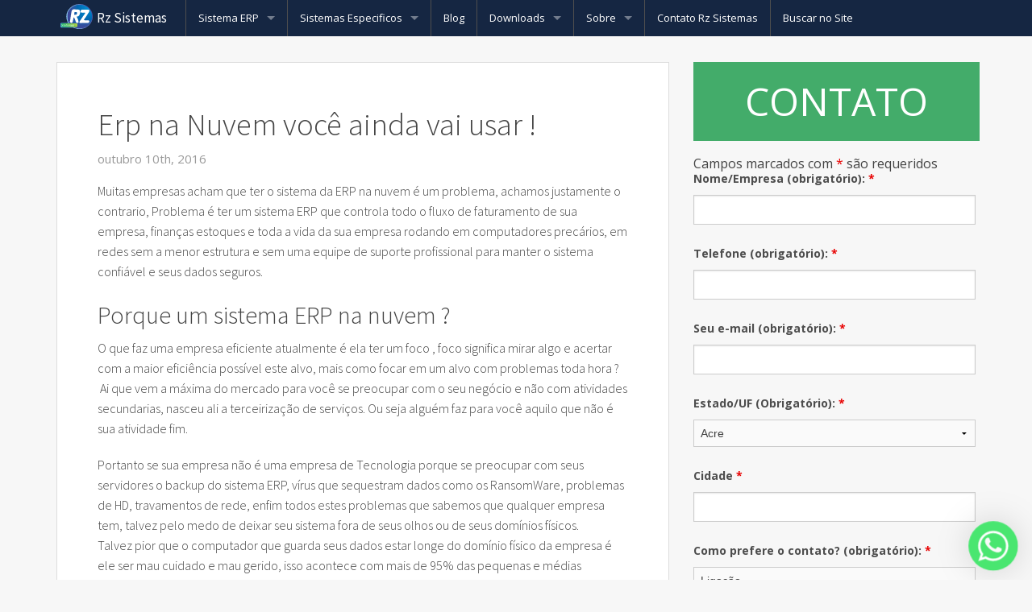

--- FILE ---
content_type: text/html; charset=UTF-8
request_url: https://www.rzsistemas.com.br/erp-na-nuvem/
body_size: 26005
content:
<!doctype html>

<!-- paulirish.com/2008/conditional-stylesheets-vs-css-hacks-answer-neither/ -->

<!--[if lt IE 7]> <html class="no-js ie6 oldie" lang="pt-BR" > <![endif]-->

<!--[if IE 7]>    <html class="no-js ie7 oldie" lang="pt-BR" > <![endif]-->

<!--[if IE 8]>    <html class="no-js ie8 oldie" lang="pt-BR" "> <![endif]-->

<!-- Consider adding an manifest.appcache: h5bp.com/d/Offline -->

<!--[if gt IE 8]><!--> <html class="no-js" lang="pt-BR" > <!--<![endif]-->

<head>
	<!-- Meta Pixel Code -->
	
<script>
!function(f,b,e,v,n,t,s)
{if(f.fbq)return;n=f.fbq=function(){n.callMethod?
n.callMethod.apply(n,arguments):n.queue.push(arguments)};
if(!f._fbq)f._fbq=n;n.push=n;n.loaded=!0;n.version='2.0';
n.queue=[];t=b.createElement(e);t.async=!0;
t.src=v;s=b.getElementsByTagName(e)[0];
s.parentNode.insertBefore(t,s)}(window, document,'script',
'https://connect.facebook.net/en_US/fbevents.js');
fbq('init', '2101658099890027');
fbq('track', 'PageView');
</script>
	
<!-- <script>
!function(f,b,e,v,n,t,s)
{if(f.fbq)return;n=f.fbq=function(){n.callMethod?
n.callMethod.apply(n,arguments):n.queue.push(arguments)};
if(!f._fbq)f._fbq=n;n.push=n;n.loaded=!0;n.version='2.0';
n.queue=[];t=b.createElement(e);t.async=!0;
t.src=v;s=b.getElementsByTagName(e)[0];
s.parentNode.insertBefore(t,s)}(window, document,'script',
'https://connect.facebook.net/en_US/fbevents.js');
fbq('init', '2101658099890027');
fbq('track', 'PageView');
</script>
<noscript><img height="1" width="1" style="display:none"
src="https://www.facebook.com/tr?id=2101658099890027&ev=PageView&noscript=1"
/></noscript> -->
	
<!-- End Meta Pixel Code -->
	
	
<!-- Google tag (gtag.js) -->
<script async src="https://www.googletagmanager.com/gtag/js?id=AW-877332774"></script>
<script>
  window.dataLayer = window.dataLayer || [];
  function gtag(){dataLayer.push(arguments);}
  gtag('js', new Date());

  gtag('config', 'AW-877332774');
</script>

	
		<!-- Google Tag Manager -->
<script>(function(w,d,s,l,i){w[l]=w[l]||[];w[l].push({'gtm.start':
new Date().getTime(),event:'gtm.js'});var f=d.getElementsByTagName(s)[0],
j=d.createElement(s),dl=l!='dataLayer'?'&l='+l:'';j.async=true;j.src=
'https://www.googletagmanager.com/gtm.js?id='+i+dl;f.parentNode.insertBefore(j,f);
})(window,document,'script','dataLayer','GTM-5QT98KL');</script>
<!-- End Google Tag Manager -->	

	<!--Tags de Aplicação de Conversão do Google - Metas -->

		<!-- Event snippet for Contato Whats Pag Contato conversion page
	In your html page, add the snippet and call gtag_report_conversion when someone clicks on the chosen link or button. -->
	<script>
	function gtag_report_conversion(url) {
	  var callback = function () {
		if (typeof(url) != 'undefined') {
		  window.location = url;
		}
	  };
	  gtag('event', 'conversion', {
		  'send_to': 'AW-877332774/V1u5CNDRwtEZEKaSrKID',
		  'event_callback': callback
	  });
	  return false;
	}
	</script>
	
	<!-- Nova edição Inicio - Jonathan -->
	
	<!-- Event snippet for Contato Telefone Fixo conversion page
	In your html page, add the snippet and call gtag_report_conversion when someone clicks on the chosen link or button. -->
	<script>
	function gtag_report_conversion(url) {
	  var callback = function () {
		if (typeof(url) != 'undefined') {
		  window.location = url;
		}
	  };
	  gtag('event', 'conversion', {
		  'send_to': 'AW-877332774/ZkSbCIbMwtEZEKaSrKID',
		  'event_callback': callback
	  });
	  return false;
	}
	</script>
	
	<!-- Event snippet for Contato Whats Web conversion page
	In your html page, add the snippet and call gtag_report_conversion when someone clicks on the chosen link or button. -->
	<script>
	function gtag_report_conversion(url) {
	  var callback = function () {
		if (typeof(url) != 'undefined') {
		  window.location = url;
		}
	  };
	  gtag('event', 'conversion', {
		  'send_to': 'AW-877332774/-aZPCLnLxqMDEKaSrKID',
		  'event_callback': callback
	  });
	  return false;
	}
	</script>
	
	<!-- Event snippet for Contato Whatsapp mobile conversion page
	In your html page, add the snippet and call gtag_report_conversion when someone clicks on the chosen link or button. -->
	<script>
	function gtag_report_conversion(url) {
	  var callback = function () {
		if (typeof(url) != 'undefined') {
		  window.location = url;
		}
	  };
	  gtag('event', 'conversion', {
		  'send_to': 'AW-877332774/TopLCPrAi7kYEKaSrKID',
		  'event_callback': callback
	  });
	  return false;
	}
	</script>
	
	<!-- Nova edição Fim - Jonathan -->
	

	<script>(function(w,d,t,r,u){var f,n,i;w[u]=w[u]||[],f=function(){var o={ti:"295008581", enableAutoSpaTracking: true};o.q=w[u],w[u]=new UET(o),w[u].push("pageLoad")},n=d.createElement(t),n.src=r,n.async=1,n.onload=n.onreadystatechange=function(){var s=this.readyState;s&&s!=="loaded"&&s!=="complete"||(f(),n.onload=n.onreadystatechange=null)},i=d.getElementsByTagName(t)[0],i.parentNode.insertBefore(n,i)})(window,document,"script","//bat.bing.com/bat.js","uetq");</script>
	<script>
function uet_report_conversion() {
     window.uetq = window.uetq || [];
     window.uetq.push('event', 'rzChatBtnEnviarMsgWppWeb', {});
}
</script>
	
<script>
     window.uetq = window.uetq || [];
     window.uetq.push('event', 'rzChatBtnEnviarMsgWppMovel', {});
</script>
	<script>(function(w,d,t,r,u){var f,n,i;w[u]=w[u]||[],f=function(){var o={ti:"26036547", enableAutoSpaTracking: true};o.q=w[u],w[u]=new UET(o),w[u].push("pageLoad")},n=d.createElement(t),n.src=r,n.async=1,n.onload=n.onreadystatechange=function(){var s=this.readyState;s&&s!=="loaded"&&s!=="complete"||(f(),n.onload=n.onreadystatechange=null)},i=d.getElementsByTagName(t)[0],i.parentNode.insertBefore(n,i)})(window,document,"script","//bat.bing.com/bat.js","uetq");</script>
	

	<meta charset="UTF-8">

	<title>Erp na Nuvem você ainda vai usar</title>

	<!-- Mobile viewport optimized: j.mp/bplateviewport -->

	<meta name="viewport" content="width=device-width" />



	<!-- Favicon and Feed -->

	<link rel="shortcut icon" type="image/png" href="https://www.rzsistemas.com.br/wp-content/themes/reverie-master/favicon.ico">

	<link rel="alternate" type="application/rss+xml" title="Rz Sistemas &#8211; Sistemas ERP para confecção, Sistemas de Gestão, Controle financeiro, Nota Eletrônica Feed" href="https://www.rzsistemas.com.br/feed/">

    <link rel="stylesheet" href="https://www.rzsistemas.com.br/wp-content/themes/reverie-master/css/icons/foundation-icons.css" />
    <link rel="stylesheet" href="https://www.rzsistemas.com.br/wp-content/themes/reverie-master/css/font-awesome.min.css">
	<!--  iPhone Web App Home Screen Icon -->

	<link rel="apple-touch-icon" sizes="72x72" href="https://www.rzsistemas.com.br/wp-content/themes/reverie-master/img/devices/reverie-icon-ipad.png" />

	<link rel="apple-touch-icon" sizes="114x114" href="https://www.rzsistemas.com.br/wp-content/themes/reverie-master/img/devices/reverie-icon-retina.png" />

	<link rel="apple-touch-icon" href="https://www.rzsistemas.com.br/wp-content/themes/reverie-master/img/devices/reverie-icon.png" />

    <link href='https://fonts.googleapis.com/css?family=Source+Sans+Pro:400,300,200' rel='stylesheet' type='text/css'>

	<!-- Enable Startup Image for iOS Home Screen Web App -->

	<meta name="mobile-web-app-capable" content="yes" />

	<link rel="apple-touch-startup-image" href="https://www.rzsistemas.com.br/wp-content/themes/reverie-master/mobile-load.png" />

    <link href='https://fonts.googleapis.com/css?family=Source+Sans+Pro:400,300,200' rel='stylesheet' type='text/css'>

	<!-- Startup Image iPad Landscape (748x1024) -->

	<link rel="apple-touch-startup-image" href="https://www.rzsistemas.com.br/wp-content/themes/reverie-master/img/devices/reverie-load-ipad-landscape.png" media="screen and (min-device-width: 481px) and (max-device-width: 1024px) and (orientation:landscape)" />

	<!-- Startup Image iPad Portrait (768x1004) -->

	<link rel="apple-touch-startup-image" href="https://www.rzsistemas.com.br/wp-content/themes/reverie-master/img/devices/reverie-load-ipad-portrait.png" media="screen and (min-device-width: 481px) and (max-device-width: 1024px) and (orientation:portrait)" />

	<!-- Startup Image iPhone (320x460) -->

	<link rel="apple-touch-startup-image" href="https://www.rzsistemas.com.br/wp-content/themes/reverie-master/img/devices/reverie-load.png" media="screen and (max-device-width: 320px)" />

	<link rel="stylesheet" href="https://www.rzsistemas.com.br/wp-content/themes/reverie-master/css/icons/foundation-icons.css">

	<script src="https://code.jquery.com/jquery-3.1.0.min.js" type="text/javascript"></script>   


	<script src="https://ajax.googleapis.com/ajax/libs/jquery/1.11.1/jquery.min.js"></script>

	<!-- <link  href="http://cdnjs.cloudflare.com/ajax/libs/fotorama/4.6.4/fotorama.css" rel="stylesheet"> -->
	<!-- <script src="http://cdnjs.cloudflare.com/ajax/libs/fotorama/4.6.4/fotorama.js"></script> -->






<meta name='robots' content='index, follow, max-image-preview:large, max-snippet:-1, max-video-preview:-1' />

	<!-- This site is optimized with the Yoast SEO plugin v26.8 - https://yoast.com/product/yoast-seo-wordpress/ -->
	<title>Erp na Nuvem você ainda vai usar</title>
	<meta name="description" content="Ter um sistema ERP na nuvem não é mais uma novidade mais ainda enfrenta a resistência de muitas empresas,Mais oque deveria ser perguntado é Porque não usar?" />
	<link rel="canonical" href="https://www.rzsistemas.com.br/erp-na-nuvem/" />
	<meta property="og:locale" content="pt_BR" />
	<meta property="og:type" content="article" />
	<meta property="og:title" content="Erp na Nuvem você ainda vai usar" />
	<meta property="og:description" content="Ter um sistema ERP na nuvem não é mais uma novidade mais ainda enfrenta a resistência de muitas empresas,Mais oque deveria ser perguntado é Porque não usar?" />
	<meta property="og:url" content="https://www.rzsistemas.com.br/erp-na-nuvem/" />
	<meta property="og:site_name" content="Rz Sistemas - Sistemas ERP para confecção, Sistemas de Gestão, Controle financeiro, Nota Eletrônica" />
	<meta property="article:publisher" content="https://www.facebook.com/rzsistemassoftwares" />
	<meta property="article:published_time" content="2016-10-11T00:24:10+00:00" />
	<meta property="article:modified_time" content="2016-10-11T00:29:55+00:00" />
	<meta name="author" content="webmasterrz" />
	<meta name="twitter:card" content="summary_large_image" />
	<meta name="twitter:label1" content="Escrito por" />
	<meta name="twitter:data1" content="webmasterrz" />
	<meta name="twitter:label2" content="Est. tempo de leitura" />
	<meta name="twitter:data2" content="3 minutos" />
	<script type="application/ld+json" class="yoast-schema-graph">{"@context":"https://schema.org","@graph":[{"@type":"Article","@id":"https://www.rzsistemas.com.br/erp-na-nuvem/#article","isPartOf":{"@id":"https://www.rzsistemas.com.br/erp-na-nuvem/"},"author":{"name":"webmasterrz","@id":"https://www.rzsistemas.com.br/#/schema/person/ef14c172dace716bb812b84cfd84ba66"},"headline":"Erp na Nuvem você ainda vai usar !","datePublished":"2016-10-11T00:24:10+00:00","dateModified":"2016-10-11T00:29:55+00:00","mainEntityOfPage":{"@id":"https://www.rzsistemas.com.br/erp-na-nuvem/"},"wordCount":613,"commentCount":0,"publisher":{"@id":"https://www.rzsistemas.com.br/#organization"},"keywords":["erp na nuvem","ERP offline","segurança sistemas"],"articleSection":["Sistemas de gestão"],"inLanguage":"pt-BR"},{"@type":"WebPage","@id":"https://www.rzsistemas.com.br/erp-na-nuvem/","url":"https://www.rzsistemas.com.br/erp-na-nuvem/","name":"Erp na Nuvem você ainda vai usar","isPartOf":{"@id":"https://www.rzsistemas.com.br/#website"},"datePublished":"2016-10-11T00:24:10+00:00","dateModified":"2016-10-11T00:29:55+00:00","description":"Ter um sistema ERP na nuvem não é mais uma novidade mais ainda enfrenta a resistência de muitas empresas,Mais oque deveria ser perguntado é Porque não usar?","breadcrumb":{"@id":"https://www.rzsistemas.com.br/erp-na-nuvem/#breadcrumb"},"inLanguage":"pt-BR","potentialAction":[{"@type":"ReadAction","target":["https://www.rzsistemas.com.br/erp-na-nuvem/"]}]},{"@type":"BreadcrumbList","@id":"https://www.rzsistemas.com.br/erp-na-nuvem/#breadcrumb","itemListElement":[{"@type":"ListItem","position":1,"name":"Início","item":"https://www.rzsistemas.com.br/"},{"@type":"ListItem","position":2,"name":"Erp na Nuvem você ainda vai usar !"}]},{"@type":"WebSite","@id":"https://www.rzsistemas.com.br/#website","url":"https://www.rzsistemas.com.br/","name":"Rz Sistemas - Sistemas ERP para confecção, Sistemas de Gestão, Controle financeiro, Nota Eletrônica","description":"Rz Sistemas - Sistemas ERP, Sistemas de Gestão, Controle financeiro, Nota Eletrônica","publisher":{"@id":"https://www.rzsistemas.com.br/#organization"},"potentialAction":[{"@type":"SearchAction","target":{"@type":"EntryPoint","urlTemplate":"https://www.rzsistemas.com.br/?s={search_term_string}"},"query-input":{"@type":"PropertyValueSpecification","valueRequired":true,"valueName":"search_term_string"}}],"inLanguage":"pt-BR"},{"@type":"Organization","@id":"https://www.rzsistemas.com.br/#organization","name":"Rz Sistemas - Sistemas ERP para confecção, Sistemas de Gestão, Controle financeiro, Nota Eletrônica","url":"https://www.rzsistemas.com.br/","logo":{"@type":"ImageObject","inLanguage":"pt-BR","@id":"https://www.rzsistemas.com.br/#/schema/logo/image/","url":"https://www.rzsistemas.com.br/wp-content/uploads/2023/07/thumb-rzlogo400x400-copia_2e5NeUFU.png","contentUrl":"https://www.rzsistemas.com.br/wp-content/uploads/2023/07/thumb-rzlogo400x400-copia_2e5NeUFU.png","width":360,"height":360,"caption":"Rz Sistemas - Sistemas ERP para confecção, Sistemas de Gestão, Controle financeiro, Nota Eletrônica"},"image":{"@id":"https://www.rzsistemas.com.br/#/schema/logo/image/"},"sameAs":["https://www.facebook.com/rzsistemassoftwares","https://www.youtube.com/rzsistemas"]},{"@type":"Person","@id":"https://www.rzsistemas.com.br/#/schema/person/ef14c172dace716bb812b84cfd84ba66","name":"webmasterrz","sameAs":["http://www.rzsistemas.com.br"],"url":"https://www.rzsistemas.com.br/author/webmasterrz/"}]}</script>
	<!-- / Yoast SEO plugin. -->


<link rel='dns-prefetch' href='//fonts.googleapis.com' />
<link rel="alternate" type="application/rss+xml" title="Feed para Rz Sistemas - Sistemas ERP para confecção, Sistemas de Gestão, Controle financeiro, Nota Eletrônica &raquo;" href="https://www.rzsistemas.com.br/feed/" />
<link rel="alternate" type="application/rss+xml" title="Feed de comentários para Rz Sistemas - Sistemas ERP para confecção, Sistemas de Gestão, Controle financeiro, Nota Eletrônica &raquo;" href="https://www.rzsistemas.com.br/comments/feed/" />
<link rel="alternate" title="oEmbed (JSON)" type="application/json+oembed" href="https://www.rzsistemas.com.br/wp-json/oembed/1.0/embed?url=https%3A%2F%2Fwww.rzsistemas.com.br%2Ferp-na-nuvem%2F" />
<link rel="alternate" title="oEmbed (XML)" type="text/xml+oembed" href="https://www.rzsistemas.com.br/wp-json/oembed/1.0/embed?url=https%3A%2F%2Fwww.rzsistemas.com.br%2Ferp-na-nuvem%2F&#038;format=xml" />
<style id='wp-img-auto-sizes-contain-inline-css' type='text/css'>
img:is([sizes=auto i],[sizes^="auto," i]){contain-intrinsic-size:3000px 1500px}
/*# sourceURL=wp-img-auto-sizes-contain-inline-css */
</style>
<link rel='stylesheet' id='rzsitecontact-css' href='https://www.rzsistemas.com.br/wp-content/plugins/rzSiteContact-master/css/rzsitecontact.css' type='text/css' media='all' />
<link rel='stylesheet' id='rzsitecontact-base-css' href='https://www.rzsistemas.com.br/wp-content/plugins/rzSiteContact-master/css/rzsitecontactbase.css' type='text/css' media='all' />
<link rel='stylesheet' id='rzsitecontact-custom-css' href='https://www.rzsistemas.com.br/wp-content/plugins/rzSiteContact-master/css/rzsitecontact-custom.css' type='text/css' media='all' />
<style id='wp-emoji-styles-inline-css' type='text/css'>

	img.wp-smiley, img.emoji {
		display: inline !important;
		border: none !important;
		box-shadow: none !important;
		height: 1em !important;
		width: 1em !important;
		margin: 0 0.07em !important;
		vertical-align: -0.1em !important;
		background: none !important;
		padding: 0 !important;
	}
/*# sourceURL=wp-emoji-styles-inline-css */
</style>
<link rel='stylesheet' id='wp-block-library-css' href='https://www.rzsistemas.com.br/wp-includes/css/dist/block-library/style.min.css' type='text/css' media='all' />
<style id='classic-theme-styles-inline-css' type='text/css'>
/*! This file is auto-generated */
.wp-block-button__link{color:#fff;background-color:#32373c;border-radius:9999px;box-shadow:none;text-decoration:none;padding:calc(.667em + 2px) calc(1.333em + 2px);font-size:1.125em}.wp-block-file__button{background:#32373c;color:#fff;text-decoration:none}
/*# sourceURL=/wp-includes/css/classic-themes.min.css */
</style>
<style id='global-styles-inline-css' type='text/css'>
:root{--wp--preset--aspect-ratio--square: 1;--wp--preset--aspect-ratio--4-3: 4/3;--wp--preset--aspect-ratio--3-4: 3/4;--wp--preset--aspect-ratio--3-2: 3/2;--wp--preset--aspect-ratio--2-3: 2/3;--wp--preset--aspect-ratio--16-9: 16/9;--wp--preset--aspect-ratio--9-16: 9/16;--wp--preset--color--black: #000000;--wp--preset--color--cyan-bluish-gray: #abb8c3;--wp--preset--color--white: #ffffff;--wp--preset--color--pale-pink: #f78da7;--wp--preset--color--vivid-red: #cf2e2e;--wp--preset--color--luminous-vivid-orange: #ff6900;--wp--preset--color--luminous-vivid-amber: #fcb900;--wp--preset--color--light-green-cyan: #7bdcb5;--wp--preset--color--vivid-green-cyan: #00d084;--wp--preset--color--pale-cyan-blue: #8ed1fc;--wp--preset--color--vivid-cyan-blue: #0693e3;--wp--preset--color--vivid-purple: #9b51e0;--wp--preset--gradient--vivid-cyan-blue-to-vivid-purple: linear-gradient(135deg,rgb(6,147,227) 0%,rgb(155,81,224) 100%);--wp--preset--gradient--light-green-cyan-to-vivid-green-cyan: linear-gradient(135deg,rgb(122,220,180) 0%,rgb(0,208,130) 100%);--wp--preset--gradient--luminous-vivid-amber-to-luminous-vivid-orange: linear-gradient(135deg,rgb(252,185,0) 0%,rgb(255,105,0) 100%);--wp--preset--gradient--luminous-vivid-orange-to-vivid-red: linear-gradient(135deg,rgb(255,105,0) 0%,rgb(207,46,46) 100%);--wp--preset--gradient--very-light-gray-to-cyan-bluish-gray: linear-gradient(135deg,rgb(238,238,238) 0%,rgb(169,184,195) 100%);--wp--preset--gradient--cool-to-warm-spectrum: linear-gradient(135deg,rgb(74,234,220) 0%,rgb(151,120,209) 20%,rgb(207,42,186) 40%,rgb(238,44,130) 60%,rgb(251,105,98) 80%,rgb(254,248,76) 100%);--wp--preset--gradient--blush-light-purple: linear-gradient(135deg,rgb(255,206,236) 0%,rgb(152,150,240) 100%);--wp--preset--gradient--blush-bordeaux: linear-gradient(135deg,rgb(254,205,165) 0%,rgb(254,45,45) 50%,rgb(107,0,62) 100%);--wp--preset--gradient--luminous-dusk: linear-gradient(135deg,rgb(255,203,112) 0%,rgb(199,81,192) 50%,rgb(65,88,208) 100%);--wp--preset--gradient--pale-ocean: linear-gradient(135deg,rgb(255,245,203) 0%,rgb(182,227,212) 50%,rgb(51,167,181) 100%);--wp--preset--gradient--electric-grass: linear-gradient(135deg,rgb(202,248,128) 0%,rgb(113,206,126) 100%);--wp--preset--gradient--midnight: linear-gradient(135deg,rgb(2,3,129) 0%,rgb(40,116,252) 100%);--wp--preset--font-size--small: 13px;--wp--preset--font-size--medium: 20px;--wp--preset--font-size--large: 36px;--wp--preset--font-size--x-large: 42px;--wp--preset--spacing--20: 0.44rem;--wp--preset--spacing--30: 0.67rem;--wp--preset--spacing--40: 1rem;--wp--preset--spacing--50: 1.5rem;--wp--preset--spacing--60: 2.25rem;--wp--preset--spacing--70: 3.38rem;--wp--preset--spacing--80: 5.06rem;--wp--preset--shadow--natural: 6px 6px 9px rgba(0, 0, 0, 0.2);--wp--preset--shadow--deep: 12px 12px 50px rgba(0, 0, 0, 0.4);--wp--preset--shadow--sharp: 6px 6px 0px rgba(0, 0, 0, 0.2);--wp--preset--shadow--outlined: 6px 6px 0px -3px rgb(255, 255, 255), 6px 6px rgb(0, 0, 0);--wp--preset--shadow--crisp: 6px 6px 0px rgb(0, 0, 0);}:where(.is-layout-flex){gap: 0.5em;}:where(.is-layout-grid){gap: 0.5em;}body .is-layout-flex{display: flex;}.is-layout-flex{flex-wrap: wrap;align-items: center;}.is-layout-flex > :is(*, div){margin: 0;}body .is-layout-grid{display: grid;}.is-layout-grid > :is(*, div){margin: 0;}:where(.wp-block-columns.is-layout-flex){gap: 2em;}:where(.wp-block-columns.is-layout-grid){gap: 2em;}:where(.wp-block-post-template.is-layout-flex){gap: 1.25em;}:where(.wp-block-post-template.is-layout-grid){gap: 1.25em;}.has-black-color{color: var(--wp--preset--color--black) !important;}.has-cyan-bluish-gray-color{color: var(--wp--preset--color--cyan-bluish-gray) !important;}.has-white-color{color: var(--wp--preset--color--white) !important;}.has-pale-pink-color{color: var(--wp--preset--color--pale-pink) !important;}.has-vivid-red-color{color: var(--wp--preset--color--vivid-red) !important;}.has-luminous-vivid-orange-color{color: var(--wp--preset--color--luminous-vivid-orange) !important;}.has-luminous-vivid-amber-color{color: var(--wp--preset--color--luminous-vivid-amber) !important;}.has-light-green-cyan-color{color: var(--wp--preset--color--light-green-cyan) !important;}.has-vivid-green-cyan-color{color: var(--wp--preset--color--vivid-green-cyan) !important;}.has-pale-cyan-blue-color{color: var(--wp--preset--color--pale-cyan-blue) !important;}.has-vivid-cyan-blue-color{color: var(--wp--preset--color--vivid-cyan-blue) !important;}.has-vivid-purple-color{color: var(--wp--preset--color--vivid-purple) !important;}.has-black-background-color{background-color: var(--wp--preset--color--black) !important;}.has-cyan-bluish-gray-background-color{background-color: var(--wp--preset--color--cyan-bluish-gray) !important;}.has-white-background-color{background-color: var(--wp--preset--color--white) !important;}.has-pale-pink-background-color{background-color: var(--wp--preset--color--pale-pink) !important;}.has-vivid-red-background-color{background-color: var(--wp--preset--color--vivid-red) !important;}.has-luminous-vivid-orange-background-color{background-color: var(--wp--preset--color--luminous-vivid-orange) !important;}.has-luminous-vivid-amber-background-color{background-color: var(--wp--preset--color--luminous-vivid-amber) !important;}.has-light-green-cyan-background-color{background-color: var(--wp--preset--color--light-green-cyan) !important;}.has-vivid-green-cyan-background-color{background-color: var(--wp--preset--color--vivid-green-cyan) !important;}.has-pale-cyan-blue-background-color{background-color: var(--wp--preset--color--pale-cyan-blue) !important;}.has-vivid-cyan-blue-background-color{background-color: var(--wp--preset--color--vivid-cyan-blue) !important;}.has-vivid-purple-background-color{background-color: var(--wp--preset--color--vivid-purple) !important;}.has-black-border-color{border-color: var(--wp--preset--color--black) !important;}.has-cyan-bluish-gray-border-color{border-color: var(--wp--preset--color--cyan-bluish-gray) !important;}.has-white-border-color{border-color: var(--wp--preset--color--white) !important;}.has-pale-pink-border-color{border-color: var(--wp--preset--color--pale-pink) !important;}.has-vivid-red-border-color{border-color: var(--wp--preset--color--vivid-red) !important;}.has-luminous-vivid-orange-border-color{border-color: var(--wp--preset--color--luminous-vivid-orange) !important;}.has-luminous-vivid-amber-border-color{border-color: var(--wp--preset--color--luminous-vivid-amber) !important;}.has-light-green-cyan-border-color{border-color: var(--wp--preset--color--light-green-cyan) !important;}.has-vivid-green-cyan-border-color{border-color: var(--wp--preset--color--vivid-green-cyan) !important;}.has-pale-cyan-blue-border-color{border-color: var(--wp--preset--color--pale-cyan-blue) !important;}.has-vivid-cyan-blue-border-color{border-color: var(--wp--preset--color--vivid-cyan-blue) !important;}.has-vivid-purple-border-color{border-color: var(--wp--preset--color--vivid-purple) !important;}.has-vivid-cyan-blue-to-vivid-purple-gradient-background{background: var(--wp--preset--gradient--vivid-cyan-blue-to-vivid-purple) !important;}.has-light-green-cyan-to-vivid-green-cyan-gradient-background{background: var(--wp--preset--gradient--light-green-cyan-to-vivid-green-cyan) !important;}.has-luminous-vivid-amber-to-luminous-vivid-orange-gradient-background{background: var(--wp--preset--gradient--luminous-vivid-amber-to-luminous-vivid-orange) !important;}.has-luminous-vivid-orange-to-vivid-red-gradient-background{background: var(--wp--preset--gradient--luminous-vivid-orange-to-vivid-red) !important;}.has-very-light-gray-to-cyan-bluish-gray-gradient-background{background: var(--wp--preset--gradient--very-light-gray-to-cyan-bluish-gray) !important;}.has-cool-to-warm-spectrum-gradient-background{background: var(--wp--preset--gradient--cool-to-warm-spectrum) !important;}.has-blush-light-purple-gradient-background{background: var(--wp--preset--gradient--blush-light-purple) !important;}.has-blush-bordeaux-gradient-background{background: var(--wp--preset--gradient--blush-bordeaux) !important;}.has-luminous-dusk-gradient-background{background: var(--wp--preset--gradient--luminous-dusk) !important;}.has-pale-ocean-gradient-background{background: var(--wp--preset--gradient--pale-ocean) !important;}.has-electric-grass-gradient-background{background: var(--wp--preset--gradient--electric-grass) !important;}.has-midnight-gradient-background{background: var(--wp--preset--gradient--midnight) !important;}.has-small-font-size{font-size: var(--wp--preset--font-size--small) !important;}.has-medium-font-size{font-size: var(--wp--preset--font-size--medium) !important;}.has-large-font-size{font-size: var(--wp--preset--font-size--large) !important;}.has-x-large-font-size{font-size: var(--wp--preset--font-size--x-large) !important;}
:where(.wp-block-post-template.is-layout-flex){gap: 1.25em;}:where(.wp-block-post-template.is-layout-grid){gap: 1.25em;}
:where(.wp-block-term-template.is-layout-flex){gap: 1.25em;}:where(.wp-block-term-template.is-layout-grid){gap: 1.25em;}
:where(.wp-block-columns.is-layout-flex){gap: 2em;}:where(.wp-block-columns.is-layout-grid){gap: 2em;}
:root :where(.wp-block-pullquote){font-size: 1.5em;line-height: 1.6;}
/*# sourceURL=global-styles-inline-css */
</style>
<link rel='stylesheet' id='reverie-foundation-stylesheet-css' href='https://www.rzsistemas.com.br/wp-content/themes/reverie-master/css/app.css' type='text/css' media='all' />
<link rel='stylesheet' id='reverie-stylesheet-css' href='https://www.rzsistemas.com.br/wp-content/themes/reverie-master/css/style.css' type='text/css' media='all' />
<link rel='stylesheet' id='google-font-css' href='https://fonts.googleapis.com/css?family=Open+Sans%3A300%2C400%2C600%2C700%7CLora%3A400%2C700%7CDroid+Sans+Mono' type='text/css' media='all' />
<!--[if lt IE 9]>
<link rel='stylesheet' id='reverie-ie-only-css' href='https://www.rzsistemas.com.br/wp-content/themes/reverie-master/css/ie.css' type='text/css' media='all' />
<![endif]-->
<script type="text/javascript" src="https://www.rzsistemas.com.br/wp-includes/js/jquery/jquery.min.js" id="jquery-core-js"></script>
<script type="text/javascript" src="https://www.rzsistemas.com.br/wp-includes/js/jquery/jquery-migrate.min.js" id="jquery-migrate-js"></script>
<script type="text/javascript" src="https://www.rzsistemas.com.br/wp-content/plugins/rzSiteContact-master/js/rzsitecontact.js" id="rzsitecontact-js"></script>
<script type="text/javascript" src="https://www.rzsistemas.com.br/wp-content/themes/reverie-master/js/modernizr.js" id="reverie-modernizr-js"></script>
<link rel="https://api.w.org/" href="https://www.rzsistemas.com.br/wp-json/" /><link rel="alternate" title="JSON" type="application/json" href="https://www.rzsistemas.com.br/wp-json/wp/v2/posts/2664" /><link rel='shortlink' href='https://www.rzsistemas.com.br/?p=2664' />
<meta name="generator" content="Elementor 3.34.2; features: additional_custom_breakpoints; settings: css_print_method-external, google_font-enabled, font_display-auto">
			<style>
				.e-con.e-parent:nth-of-type(n+4):not(.e-lazyloaded):not(.e-no-lazyload),
				.e-con.e-parent:nth-of-type(n+4):not(.e-lazyloaded):not(.e-no-lazyload) * {
					background-image: none !important;
				}
				@media screen and (max-height: 1024px) {
					.e-con.e-parent:nth-of-type(n+3):not(.e-lazyloaded):not(.e-no-lazyload),
					.e-con.e-parent:nth-of-type(n+3):not(.e-lazyloaded):not(.e-no-lazyload) * {
						background-image: none !important;
					}
				}
				@media screen and (max-height: 640px) {
					.e-con.e-parent:nth-of-type(n+2):not(.e-lazyloaded):not(.e-no-lazyload),
					.e-con.e-parent:nth-of-type(n+2):not(.e-lazyloaded):not(.e-no-lazyload) * {
						background-image: none !important;
					}
				}
			</style>
			<link rel="icon" href="https://www.rzsistemas.com.br/wp-content/uploads/2023/07/thumb-rzlogo400x400-copia_2e5NeUFU-150x150.png" sizes="32x32" />
<link rel="icon" href="https://www.rzsistemas.com.br/wp-content/uploads/2023/07/thumb-rzlogo400x400-copia_2e5NeUFU-300x300.png" sizes="192x192" />
<link rel="apple-touch-icon" href="https://www.rzsistemas.com.br/wp-content/uploads/2023/07/thumb-rzlogo400x400-copia_2e5NeUFU-300x300.png" />
<meta name="msapplication-TileImage" content="https://www.rzsistemas.com.br/wp-content/uploads/2023/07/thumb-rzlogo400x400-copia_2e5NeUFU-300x300.png" />
		<style type="text/css" id="wp-custom-css">
			.ninja-forms-field[type="submit"] {
	    border-style: solid;
    border-width: 0px;
    cursor: pointer;
    font-family: "Open Sans", "Helvetica Neue", "Helvetica", Helvetica, Arial, sans-serif;
    font-weight: normal;
    line-height: normal;
    margin: 0 0 1.25rem;
    position: relative;
    text-decoration: none;
    text-align: center;
    -webkit-appearance: none;
    -webkit-border-radius: 0;
    display: inline-block;
    padding-top: 1rem;
    padding-right: 4rem;
    padding-bottom: 1.0625rem;
    padding-left: 4rem;
    font-size: 2rem;
    background-color: #43ac6a;
    border-color: #368a55;
    color: white;
    transition: background-color 300ms ease-out;
}
.star{
 zoom: 1.5 !important;
}		</style>
		
 
																																	 



<meta name="msvalidate.01" content="C068E2D604F723725E0E7D28DF6C4BE6" />
	
	<!-- CODIGO DO BING WEBMASTER TOOLS -->
	<meta name="msvalidate.01" content="1510B5FAD88DE8A5E2BE29BC6228BA29" />
</head>



<body class="wp-singular post-template-default single single-post postid-2664 single-format-standard wp-theme-reverie-master antialiased elementor-default elementor-kit-4070">
	<!-- Google Tag Manager (noscript) -->
<noscript><iframe src="https://www.googletagmanager.com/ns.html?id=GTM-5QT98KL"
height="0" width="0" style="display:none;visibility:hidden"></iframe></noscript>
<!-- End Google Tag Manager (noscript) -->

	


<header class="contain-to-grid"> 

	<!-- Starting the Top-Bar -->

	<nav class="top-bar" data-topbar>

	    <ul class="title-area">

	       <li class="name">

	        	<h5><img src="https://www.rzsistemas.com.br/wp-content/uploads/2015/09/logo.svg" alt="Rz Sistemas" id="logo"><a href="https://www.rzsistemas.com.br/" title="Rz Sistemas" rel="home">Rz Sistemas</a></h5>

	        </li>

			<!-- Remove the class "menu-icon" to get rid of menu icon. Take out "Menu" to just have icon alone -->			<li class="contato-topbar hide-for-medium-up"><a href="https://www.rzsistemas.com.br/contato/"><span>Contato</span></a></li>	

			<li class="toggle-topbar menu-icon"><a href="#"><span>Menu</span></a></li>

			

	    </ul>

	    <section class="top-bar-section">

	    <ul class="left"><li class="divider"></li><li id="menu-item-1019" class="menu-item menu-item-main-menu menu-item-sistema-erp has-dropdown"><a  href="#">Sistema ERP</a>
	<ul class="dropdown">
	<li id="menu-item-866" class="menu-item menu-item-main-menu menu-item-conheca-mais-sobre-o-sistema-erp-e-como-ele-pode-te-ajudar"><a  href="https://www.rzsistemas.com.br/sistema-erp/">Conheça mais sobre o Sistema ERP e como ele pode te ajudar</a></li>
	<li id="menu-item-880" class="menu-item menu-item-main-menu menu-item-nota-fiscal-eletronica has-dropdown"><a  href="https://www.rzsistemas.com.br/nota-fiscal-eletronica/">Nota Fiscal Eletrônica</a>
	<ul class="dropdown">
		<li id="menu-item-1956" class="menu-item menu-item-main-menu menu-item-nota-fiscal-eletronica"><a  href="https://www.rzsistemas.com.br/nota-fiscal-eletronica/">Nota Fiscal Eletrônica</a></li>
		<li id="menu-item-879" class="menu-item menu-item-main-menu menu-item-nota-fiscal-eletronica-consumidor"><a  href="https://www.rzsistemas.com.br/nota-fiscal-eletronica-consumidor/">Nota Fiscal Eletronica Consumidor</a></li>
		<li id="menu-item-878" class="menu-item menu-item-main-menu menu-item-nota-fiscal-eletronica-servicos"><a  href="https://www.rzsistemas.com.br/nota-fiscal-eletronica-servicos/">Nota Fiscal Eletronica Servicos</a></li>
		<li id="menu-item-801" class="menu-item menu-item-main-menu menu-item-rz-nfse-gaspar"><a  href="https://www.rzsistemas.com.br/rz-nfse-gaspar/">Rz Nfse Gaspar</a></li>
	</ul>
</li>
	<li id="menu-item-2304" class="menu-item menu-item-main-menu menu-item-cobranca-bancaria has-dropdown"><a  href="https://www.rzsistemas.com.br/cobranca-bancaria/">Cobrança Bancaria</a>
	<ul class="dropdown">
		<li id="menu-item-2787" class="menu-item menu-item-main-menu menu-item-cobranca-bancaria"><a  href="https://www.rzsistemas.com.br/cobranca-bancaria/">Cobrança Bancaria</a></li>
		<li id="menu-item-806" class="menu-item menu-item-main-menu menu-item-cobranca-bancaria-viacredi"><a  title="Cobrança Bancaria Viacredi" href="https://www.rzsistemas.com.br/cobranca-viacredi/">Cobrança Bancaria Viacredi</a></li>
		<li id="menu-item-807" class="menu-item menu-item-main-menu menu-item-cobranca-bancaria-santander"><a  title="Cobrança Bancaria Santander" href="https://www.rzsistemas.com.br/cobranca-santander/">Cobrança Bancaria Santander</a></li>
		<li id="menu-item-808" class="menu-item menu-item-main-menu menu-item-cobranca-bancaria-safra"><a  title="Cobrança Bancaria Safra" href="https://www.rzsistemas.com.br/cobranca-safra/">Cobrança Bancaria Safra</a></li>
		<li id="menu-item-809" class="menu-item menu-item-main-menu menu-item-cobranca-bancaria-itau"><a  title="Cobrança Bancaria Itau" href="https://www.rzsistemas.com.br/cobranca-itau/">Cobrança Bancaria Itau</a></li>
		<li id="menu-item-810" class="menu-item menu-item-main-menu menu-item-cobranca-bancaria-hsbc"><a  title="Cobrança Bancaria Hsbc" href="https://www.rzsistemas.com.br/cobranca-hsbc/">Cobrança Bancaria Hsbc</a></li>
		<li id="menu-item-812" class="menu-item menu-item-main-menu menu-item-cobranca-bancaria-bb-banco-do-brasil"><a  title="Rz Cobrança Bancaria BB (Banco do Brasil)" href="https://www.rzsistemas.com.br/cobranca-banco-do-brasil/">Cobrança Bancaria BB (Banco do Brasil)</a></li>
		<li id="menu-item-813" class="menu-item menu-item-main-menu menu-item-cobranca-bancaria-bancoob"><a  title="Cobrança Bancaria Bancoob" href="https://www.rzsistemas.com.br/cobranca-bancoob/">Cobrança Bancaria Bancoob</a></li>
		<li id="menu-item-1528" class="menu-item menu-item-main-menu menu-item-cobranca-caixa"><a  title="Cobrança Caixa" href="https://www.rzsistemas.com.br/cobranca-caixa/">Cobrança Caixa</a></li>
		<li id="menu-item-811" class="menu-item menu-item-main-menu menu-item-cobranca-bancaria-bradesco"><a  title="Cobrança Bancaria Bradesco" href="https://www.rzsistemas.com.br/cobranca-bradesco/">Cobrança Bancaria Bradesco</a></li>
	</ul>
</li>
	<li id="menu-item-819" class="menu-item menu-item-main-menu menu-item-rz-vendas has-dropdown"><a  href="https://www.rzsistemas.com.br/rz-vendas/">Rz Vendas</a>
	<ul class="dropdown">
		<li id="menu-item-887" class="menu-item menu-item-main-menu menu-item-forca-de-vendas-rz-adm-repre"><a  href="https://www.rzsistemas.com.br/forca-de-vendas/">Força de Vendas – Rz Adm Repre</a></li>
		<li id="menu-item-892" class="menu-item menu-item-main-menu menu-item-rz-e-commerce-opencart"><a  href="https://www.rzsistemas.com.br/rz-e-commerce-opencart/">Rz e-commerce OpenCart</a></li>
		<li id="menu-item-893" class="menu-item menu-item-main-menu menu-item-rz-e-commerce-magento"><a  href="https://www.rzsistemas.com.br/rz-e-commerce-magento/">Rz e-commerce Magento</a></li>
	</ul>
</li>
	<li id="menu-item-805" class="menu-item menu-item-main-menu menu-item-crm"><a  href="https://www.rzsistemas.com.br/crm/">CRM</a></li>
	<li id="menu-item-3345" class="menu-item menu-item-main-menu menu-item-sistema-de-cupom-fiscal-ecf"><a  href="https://www.rzsistemas.com.br/sistema-de-cupom-fiscal-ecf/">Sistema de Cupom Fiscal (ECF)</a></li>
	<li id="menu-item-684" class="menu-item menu-item-main-menu menu-item-rz-cargas"><a  href="https://www.rzsistemas.com.br/rzcargas/">Rz Cargas</a></li>
	<li id="menu-item-821" class="menu-item menu-item-main-menu menu-item-formacao-do-preco-de-venda-regras-e-dicas"><a  href="https://www.rzsistemas.com.br/formacao-do-preco-de-venda/">Formação do Preço de Venda – Regras e Dicas</a></li>
	<li id="menu-item-682" class="menu-item menu-item-main-menu menu-item-rz-barcode"><a  href="https://www.rzsistemas.com.br/codigo-de-barras/">Rz Barcode</a></li>
	<li id="menu-item-803" class="menu-item menu-item-main-menu menu-item-rz-fci-ficha-de-conteudo-de-importacao"><a  href="https://www.rzsistemas.com.br/rz-fci/">Rz FCI – Ficha de Conteúdo de Importação</a></li>
	<li id="menu-item-802" class="menu-item menu-item-main-menu menu-item-rz-georeport"><a  href="https://www.rzsistemas.com.br/rz-georeport/">Rz GeoReport</a></li>
	<li id="menu-item-800" class="menu-item menu-item-main-menu menu-item-rz-prevenda"><a  href="https://www.rzsistemas.com.br/rz-prevenda/">Rz PreVenda</a></li>
	<li id="menu-item-692" class="menu-item menu-item-main-menu menu-item-rz-sinc-lojas"><a  href="https://www.rzsistemas.com.br/sinc-lojas/">Rz Sinc Lojas</a></li>
</ul>
</li>
<li class="divider"></li><li id="menu-item-2322" class="menu-item menu-item-main-menu menu-item-sistemas-especificos has-dropdown"><a  href="https://www.rzsistemas.com.br/sistemas-especificos/">Sistemas Especificos</a>
	<ul class="dropdown">
	<li id="menu-item-3551" class="menu-item menu-item-main-menu menu-item-erp-para-confeccao has-dropdown"><a  href="https://www.rzsistemas.com.br/erp-para-confeccao-ad/">ERP para Confecção</a>
	<ul class="dropdown">
		<li id="menu-item-3606" class="menu-item menu-item-main-menu menu-item-controle-financeiro-para-confeccao"><a  href="https://www.rzsistemas.com.br/controle-financeiro-para-confeccao-ad/">Controle Financeiro para Confecção</a></li>
		<li id="menu-item-3607" class="menu-item menu-item-main-menu menu-item-controle-de-producao-confeccao-pcp"><a  href="https://www.rzsistemas.com.br/controle-de-producao-confeccao-ad/">Controle de Produção Confecção (PCP)</a></li>
		<li id="menu-item-3608" class="menu-item menu-item-main-menu menu-item-controle-de-faccao"><a  href="https://www.rzsistemas.com.br/controle-de-faccao-ad/">Controle de Facção</a></li>
		<li id="menu-item-3609" class="menu-item menu-item-main-menu menu-item-controle-de-estoque-para-confeccao"><a  href="https://www.rzsistemas.com.br/controle-de-estoque-confeccao-ad/">Controle de Estoque para Confecção</a></li>
	</ul>
</li>
	<li id="menu-item-664" class="menu-item menu-item-main-menu menu-item-pcp-para-confeccao-controle-de-producao-para-confeccao"><a  href="https://www.rzsistemas.com.br/pcp-confeccao/">Pcp para Confecção – Controle de produção para Confecção</a></li>
	<li id="menu-item-2566" class="menu-item menu-item-main-menu menu-item-sistemas-para-confeccao"><a  href="https://www.rzsistemas.com.br/sistemas-para-confeccao/">Sistemas Para Confecção</a></li>
	<li id="menu-item-3153" class="menu-item menu-item-main-menu menu-item-sistemas-para-rede-de-lojas"><a  href="https://www.rzsistemas.com.br/sistemas-para-rede-de-lojas-ad/">Sistemas para Rede de Lojas</a></li>
	<li id="menu-item-3803" class="menu-item menu-item-main-menu menu-item-sistema-erp"><a  href="https://www.rzsistemas.com.br/sistema-erp-ad/">Sistema ERP</a></li>
	<li id="menu-item-3154" class="menu-item menu-item-main-menu menu-item-sistema-para-industria-quimica has-dropdown"><a  href="https://www.rzsistemas.com.br/sistemas-para-industria-quimica-ad/">Sistema para Industria Química</a>
	<ul class="dropdown">
		<li id="menu-item-3155" class="menu-item menu-item-main-menu menu-item-sistema-para-industria-quimica-e-producao"><a  href="https://www.rzsistemas.com.br/sistema-para-industria-quimica/">Sistema para Industria Química e Produção</a></li>
	</ul>
</li>
	<li id="menu-item-3160" class="menu-item menu-item-main-menu menu-item-venda-a-pronta-entrega has-dropdown"><a  href="https://www.rzsistemas.com.br/venda-pronta-entrega-ad/">Venda a pronta entrega</a>
	<ul class="dropdown">
		<li id="menu-item-3159" class="menu-item menu-item-main-menu menu-item-venda-a-pronta-entrega-ou-ambulante"><a  href="https://www.rzsistemas.com.br/venda-pronta-entrega-ou-ambulante/">Venda a pronta entrega ou ambulante</a></li>
	</ul>
</li>
	<li id="menu-item-3156" class="menu-item menu-item-main-menu menu-item-sistemas-para-distribuidora"><a  href="https://www.rzsistemas.com.br/sistemas-para-distribuidora-ad/">Sistemas para Distribuidora</a></li>
	<li id="menu-item-3676" class="menu-item menu-item-main-menu menu-item-plotter-para-confeccao has-dropdown"><a  href="https://www.rzsistemas.com.br/plotter-para-confeccao/">Plotter para Confecção</a>
	<ul class="dropdown">
		<li id="menu-item-538" class="menu-item menu-item-main-menu menu-item-rz-textil-jet-br"><a  href="https://www.rzsistemas.com.br/rz-textil-jet-br/">Rz Têxtil Jet BR</a></li>
		<li id="menu-item-486" class="menu-item menu-item-main-menu menu-item-manutencao-plotters"><a  href="https://www.rzsistemas.com.br/manutencao-plotters/">Manutenção Plotters</a></li>
		<li id="menu-item-537" class="menu-item menu-item-main-menu menu-item-rz-textil-jet"><a  href="https://www.rzsistemas.com.br/rz-textil-jet/">Rz Têxtil Jet</a></li>
		<li id="menu-item-536" class="menu-item menu-item-main-menu menu-item-usadas has-dropdown"><a  href="https://www.rzsistemas.com.br/usadas/">Usadas</a>
		<ul class="dropdown">
			<li id="menu-item-841" class="menu-item menu-item-main-menu menu-item-xerox-2230"><a  href="https://www.rzsistemas.com.br/xerox-2230/">Xerox 2230</a></li>
			<li id="menu-item-834" class="menu-item menu-item-main-menu menu-item-hp-designjet-500"><a  href="https://www.rzsistemas.com.br/hp-designjet-500/">HP Designjet 500</a></li>
			<li id="menu-item-838" class="menu-item menu-item-main-menu menu-item-hp-designjet-510"><a  href="https://www.rzsistemas.com.br/hp-designjet-510/">HP Designjet 510</a></li>
		</ul>
</li>
	</ul>
</li>
	<li id="menu-item-1018" class="menu-item menu-item-main-menu menu-item-cad-para-confeccao has-dropdown"><a  href="#">CAD Para Confecção</a>
	<ul class="dropdown">
		<li id="menu-item-529" class="menu-item menu-item-main-menu menu-item-modelagem-de-roupas"><a  href="https://www.rzsistemas.com.br/modelagem-de-roupas/">Modelagem de Roupas</a></li>
		<li id="menu-item-528" class="menu-item menu-item-main-menu menu-item-encaixe-de-tecido"><a  href="https://www.rzsistemas.com.br/aproveitamento-de-tecido/">Encaixe de tecido</a></li>
		<li id="menu-item-702" class="menu-item menu-item-main-menu menu-item-digitalizacao-de-moldes-por-foto"><a  href="https://www.rzsistemas.com.br/digitalizacao-de-moldes-por-foto/">Digitalização de Moldes por foto</a></li>
		<li id="menu-item-576" class="menu-item menu-item-main-menu menu-item-rz-cad-textil"><a  href="https://www.rzsistemas.com.br/rz-cad-textil/">Rz CAD Textil</a></li>
		<li id="menu-item-696" class="menu-item menu-item-main-menu menu-item-rz-moldes"><a  title="Rz Moldes sistema CAD de modelagem para confecção" href="https://www.rzsistemas.com.br/rz-moldes/">Rz Moldes</a></li>
		<li id="menu-item-697" class="menu-item menu-item-main-menu menu-item-rz-encaixe"><a  href="https://www.rzsistemas.com.br/rz-encaixe/">Rz Encaixe</a></li>
		<li id="menu-item-541" class="menu-item menu-item-main-menu menu-item-rz-digifoto"><a  href="https://www.rzsistemas.com.br/rzdigifoto/">Rz DigiFoto</a></li>
		<li id="menu-item-1045" class="menu-item menu-item-main-menu menu-item-moldes-a-venda"><a  href="#">Moldes a Venda</a></li>
		<li id="menu-item-570" class="menu-item menu-item-main-menu menu-item-cursos-gratuitos-modelagem"><a  href="https://www.rzsistemas.com.br/cursos-gratuitos-modelagem/">Cursos Gratuitos Modelagem</a></li>
		<li id="menu-item-569" class="menu-item menu-item-main-menu menu-item-cursos-gratuitos-rz-cad"><a  href="https://www.rzsistemas.com.br/cursos-gratuitos-rz-cad/">Cursos Gratuitos Rz CAD</a></li>
	</ul>
</li>
</ul>
</li>
<li class="divider"></li><li id="menu-item-81" class="menu-item menu-item-main-menu menu-item-blog"><a  href="https://www.rzsistemas.com.br/blog/">Blog</a></li>
<li class="divider"></li><li id="menu-item-1021" class="menu-item menu-item-main-menu menu-item-downloads has-dropdown"><a  href="#">Downloads</a>
	<ul class="dropdown">
	<li id="menu-item-279" class="menu-item menu-item-main-menu menu-item-programas-suporte-sistemas"><a  title="Programas Suporte Sistemas" href="https://www.rzsistemas.com.br/programas-suporte-remoto-sistemas/">Programas Suporte Sistemas</a></li>
	<li id="menu-item-285" class="menu-item menu-item-main-menu menu-item-atualizacao-familia-sistemas-erp"><a  title="Atualização Família Sistemas ERP" href="https://www.rzsistemas.com.br/atualizacoes-sistemas-erp/">Atualização Família Sistemas ERP</a></li>
	<li id="menu-item-340" class="menu-item menu-item-main-menu menu-item-atualizacoes-sistemas-adm4"><a  href="https://www.rzsistemas.com.br/atualizacoes-adm4/">Atualizações Sistemas ADM4</a></li>
	<li id="menu-item-344" class="menu-item menu-item-main-menu menu-item-ferramentas-de-atualizacao-de-sistemas-drivers-sistemas-de-banco-de-dados"><a  href="https://www.rzsistemas.com.br/ferramentas-atualizacao-sistemas-drivers-banco-de-dados/">Ferramentas de atualização de sistemas – Drivers sistemas de banco de dados</a></li>
	<li id="menu-item-1081" class="menu-item menu-item-main-menu menu-item-manuais"><a  href="https://www.rzsistemas.com.br/manuais/">Manuais</a></li>
</ul>
</li>
<li class="divider"></li><li id="menu-item-1023" class="menu-item menu-item-main-menu menu-item-sobre has-dropdown"><a  href="#">Sobre</a>
	<ul class="dropdown">
	<li id="menu-item-724" class="menu-item menu-item-main-menu menu-item-empresa"><a  title="Sobre a Rz Sistemas" href="https://www.rzsistemas.com.br/sobre-a-rz-sistemas/">Empresa</a></li>
	<li id="menu-item-561" class="menu-item menu-item-main-menu menu-item-localizacao-rz-sistemas"><a  href="https://www.rzsistemas.com.br/localizacao-rz-sistemas/">Localização Rz Sistemas</a></li>
	<li id="menu-item-560" class="menu-item menu-item-main-menu menu-item-valores"><a  href="https://www.rzsistemas.com.br/valores-rzsistemas/">Valores</a></li>
	<li id="menu-item-559" class="menu-item menu-item-main-menu menu-item-historia"><a  href="https://www.rzsistemas.com.br/historia/">História</a></li>
</ul>
</li>
<li class="divider"></li><li id="menu-item-46" class="menu-item menu-item-main-menu menu-item-contato-rz-sistemas"><a  href="https://www.rzsistemas.com.br/contato/">Contato Rz Sistemas</a></li>
<li class="divider"></li><li id="menu-item-2971" class="menu-item menu-item-main-menu menu-item-buscar-no-site"><a  href="https://www.rzsistemas.com.br/buscar-no-site/">Buscar no Site</a></li>
</ul>
	    
	    </section>

	</nav>

    <!-- End of Top-Bar -->

    

</header>



<!-- Start the main container -->

<div class="container" role="document">

	
<!-- Row for main content area -->


<div class="row mtop">
	<div class="small-12 large-8 columns" id="content" role="main">
	
				<article class="post-2664 post type-post status-publish format-standard hentry category-sistemas-de-gestao tag-erp-na-nuvem tag-erp-offline tag-seguranca-sistemas" id="post-2664">
			<header>
				<h1 class="entry-title">Erp na Nuvem você ainda vai usar !</h1>
				<time class="updated" datetime="2016-10-10T21:24:10-03:00" pubdate>outubro 10th, 2016</time>			</header>
			<div class="entry-content">
				<p>Muitas empresas acham que ter o sistema da ERP na nuvem é um problema, achamos justamente o contrario, Problema é ter um sistema ERP que controla todo o fluxo de faturamento de sua empresa, finanças estoques e toda a vida da sua empresa rodando em computadores precários, em redes sem a menor estrutura e sem uma equipe de suporte profissional para manter o sistema confiável e seus dados seguros.</p>
<h2>Porque um sistema ERP na nuvem ?</h2>
<p>O que faz uma empresa eficiente atualmente é ela ter um foco , foco significa mirar algo e acertar com a maior eficiência possível este alvo, mais como focar em um alvo com problemas toda hora ?  Ai que vem a máxima do mercado para você se preocupar com o seu negócio e não com atividades secundarias, nasceu ali a terceirização de serviços. Ou seja alguém faz para você aquilo que não é sua atividade fim.</p>
<p>Portanto se sua empresa não é uma empresa de Tecnologia porque se preocupar com seus servidores o backup do sistema ERP, vírus que sequestram dados como os RansomWare, problemas de HD, travamentos de rede, enfim todos estes problemas que sabemos que qualquer empresa tem, talvez pelo medo de deixar seu sistema fora de seus olhos ou de seus domínios físicos.<br />
Talvez pior que o computador que guarda seus dados estar longe do domínio físico da empresa é ele ser mau cuidado e mau gerido, isso acontece com mais de 95% das pequenas e médias empresa, porque ?<br />
Devido ao alto custo para montar uma estrutura de informatica profissional!</p>
<p>&nbsp;</p>
<h2>Investir em informática para que ?</h2>
<p>Mais porque eu vou investir sistemas e computadores que não vão me dar retorno ?<br />
Simples porque hoje sem uma estrutura de informática nenhuma empresa sobrevive, pense no prejuízo quando seus sistemas estão fora do ar, o cliente chateado porque a mercadoria não sai, suas contas atrasadas porque você não consegue acessar oque tem para pagar ou receber.</p>
<p>Logo porque não colocar todo o seu sistema ERP rodando na nuvem, em um servidor profissional, cuidado por uma equipe altamente qualificada pagando apenas uma taxa mensal? ou seja terceirizar e focar na atividade fim de sua empresa.<br />
A resposta e as razões são simples você economiza dinheiro, foca em seu negócio , ganha estabilidade e performance do sistema alem de ter mais segurança do que se o seu servidor estivesse dentro de sua empresa sem uma equipe profissional para cuidar de seus dados a qual tem um custo relativamente alto.</p>
<p>&nbsp;</p>
<h2>Sistemas ERP na Nuvem</h2>
<p>Grande parte dos sistemas ERP na nuvem existentes no mercado são sistemas básicos, sem muitas automações ou integrações equipe profissional para dar suporte ao sistema, nosso <a href="https://www.rzsistemas.com.br/sistema-erp/">sistema ERP</a> é um sistema completo, moderno, ágil flexível, conta com a experiencia de uma equipe altamente qualificada que trabalha a desde 1998 criando sistemas para atender diversos segmentos como</p>
<ul class="c2 lst-kix_ex6u61hnllar-0 start">
<li class="c4 c1"><span class="c3">Confecção<br />
</span></li>
<li class="c4 c1"><span class="c3">Metalurgia<br />
</span></li>
<li class="c4 c1"><span class="c3">Química<br />
</span></li>
<li class="c4 c1"><span class="c3">Serviços<br />
</span></li>
<li class="c4 c1"><span class="c3">Alimentos<br />
</span></li>
<li class="c4 c1"><span class="c3">Distribuição<br />
</span></li>
<li class="c4 c1"><span class="c3">Redes de loja atacadistas e Varejistas</span></li>
</ul>
<p>E agora você tem mais uma razão para escolher a Rz Sistemas como sua fornecedora de sistemas de ERP, nosso sistema atende o melhor dos dois mundos aquela empresa que ainda tem medo em migrar seu sistema ERP pois nosso sistema funciona perfeitamente offline, e também aquela que quer ter um bom sistema de gestão altamente disponível e cuidado por uma equipe profissional em nossos próprios servidores para hospedar e rodar seus sistema com a máxima eficiência e cuidado que sua empresa merece.</p>
<p>&nbsp;</p>
<p>&nbsp;</p>
			</div>
			<footer>
								<p class="entry-tags">Tags:<a href="https://www.rzsistemas.com.br/tag/erp-na-nuvem/" rel="tag">erp na nuvem</a>, <a href="https://www.rzsistemas.com.br/tag/erp-offline/" rel="tag">ERP offline</a>, <a href="https://www.rzsistemas.com.br/tag/seguranca-sistemas/" rel="tag">segurança sistemas</a></p>
							</footer>
		</article>
		<div class="entry-author panel">
			<div class="row">
				<div class="large-3 columns">
									</div>
				<div class="large-9 columns">
					<h4><a href="https://www.rzsistemas.com.br/author/webmasterrz/" title="Posts de webmasterrz" rel="author">webmasterrz</a></h4>
					<p class="cover-description"></p>
				</div>
			</div>
		</div>
			
	</div>
	<aside id="sidebar" class="small-12 large-4 columns">

    <h3 class="contact-form-tittle">
        <a href="https://www.rzsistemas.com.br/contato/" style="text-decoration: none; color: inherit;">
            CONTATO
        </a>
    </h3>
        <noscript class="ninja-forms-noscript-message">
	Aviso: O JavaScript é necessário para esse conteúdo.</noscript>
<div id="nf-form-6-cont" class="nf-form-cont" aria-live="polite" aria-labelledby="nf-form-title-6" aria-describedby="nf-form-errors-6" role="form">

    <div class="nf-loading-spinner"></div>

</div>
        <!-- That data is being printed as a workaround to page builders reordering the order of the scripts loaded-->
        <script>var formDisplay=1;var nfForms=nfForms||[];var form=[];form.id='6';form.settings={"objectType":"Form Setting","editActive":true,"title":"Formul\u00e1rio de Contato","created_at":"2016-08-24 16:39:20","form_title":"Contact Me","default_label_pos":"above","show_title":"0","clear_complete":"1","hide_complete":"1","logged_in":"0","drawerDisabled":false,"unique_field_error":"Um formul\u00e1rio com este valor j\u00e1 foi enviado.","validateRequiredField":"Este campo \u00e9 obrigat\u00f3rio.","changeDateErrorMsg":"Digite uma data v\u00e1lida!","error_msg_styles_advanced":"","error_msg_styles_show_advanced_css":"0","error_msg_styles_display":"","error_msg_styles_padding":"","error_msg_styles_background-color":"","success-msg_styles_advanced":"","success-msg_styles_show_advanced_css":"0","success-msg_styles_margin":"","success-msg_styles_font-size":"","success-msg_styles_width":"","success-msg_styles_height":"","success-msg_styles_color":"","success-msg_styles_border-color":"","success-msg_styles_border-style":"","success-msg_styles_border":"","success-msg_styles_background-color":"","row-odd_styles_show_advanced_css":"0","row-odd_styles_padding":"","row-odd_styles_font-size":"","row-odd_styles_height":"","row-odd_styles_border-color":"","row-odd_styles_border":"","row-odd_styles_background-color":"","row_styles_display":"","row_styles_margin":"","row_styles_width":"","row_styles_color":"","row_styles_border-style":"","row_styles_background-color":"","title_styles_float":"","title_styles_padding":"","title_styles_font-size":"","title_styles_height":"","title_styles_border":"","title_styles_background-color":"","container_styles_advanced":"","container_styles_show_advanced_css":"0","container_styles_padding":"","container_styles_font-size":"","container_styles_height":"","container_styles_border":"","container_styles_background-color":"","calculations":[],"sub_limit_number":"1","add_submit":"1","key":"","conditions":[],"objectDomain":"calculations","currency":"","fieldsMarkedRequired":"Campos marcados com <span class=\"ninja-forms-req-symbol\">*<\/span> s\u00e3o requeridos","honeypotHoneypotError":"Erro do Honeypot","formErrorsCorrectErrors":"Corrija os erros antes de enviar este formul\u00e1rio.","fieldNumberIncrementBy":"Incremente por ","fieldNumberNumMaxError":"Erro no n\u00famero m\u00e1ximo","fieldNumberNumMinError":"Erro no n\u00famero m\u00ednimo","confirmFieldErrorMsg":"Estes campos devem corresponder!","changeEmailErrorMsg":"Digite um endere\u00e7o de e-mail v\u00e1lido!","form_title_heading_level":"3","error_msg_styles_margin":"","error_msg_styles_font-size":"","error_msg_styles_width":"","error_msg_styles_height":"","error_msg_styles_color":"","error_msg_styles_border-color":"","error_msg_styles_border-style":"","error_msg_styles_border":"","success-msg_styles_display":"","success-msg_styles_padding":"","row-odd_styles_advanced":"","row-odd_styles_display":"","row-odd_styles_margin":"","row-odd_styles_width":"","row-odd_styles_color":"","row-odd_styles_border-style":"","row_styles_advanced":"","row_styles_show_advanced_css":"0","row_styles_padding":"","row_styles_font-size":"","row_styles_height":"","row_styles_border-color":"","row_styles_border":"","title_styles_advanced":"","title_styles_show_advanced_css":"0","title_styles_display":"","title_styles_margin":"","title_styles_width":"","title_styles_color":"","title_styles_border-color":"","title_styles_border-style":"","container_styles_float":"","container_styles_display":"","container_styles_margin":"","container_styles_width":"","container_styles_color":"","container_styles_border-color":"","container_styles_border-style":"","formContentData":["your-name","tel-fixo","your-email","menu-uf","text-city","menu-forma","your-message","submit-button"],"sub_limit_msg":"","not_logged_in_msg":"","element_class":"","wrapper_class":"","allow_public_link":0,"embed_form":"","ninjaForms":"Ninja Forms","fieldTextareaRTEInsertLink":"Insira o Link","fieldTextareaRTEInsertMedia":"Inserir m\u00eddia","fieldTextareaRTESelectAFile":"Selecionar Arquivo","formHoneypot":"Se voc\u00ea for um humano, deixe este campo em branco.","fileUploadOldCodeFileUploadInProgress":"Upload de arquivo em andamento.","fileUploadOldCodeFileUpload":"UPLOAD DE ARQUIVO","currencySymbol":"&#36;","thousands_sep":".","decimal_point":",","siteLocale":"pt_BR","dateFormat":"d\/m\/Y","startOfWeek":"0","of":"de","previousMonth":"M\u00eas anterior","nextMonth":"Pr\u00f3ximo m\u00eas","months":["Janeiro","Fevereiro","Mar\u00e7o","Abril","Maio","Junho","Julho","Agosto","Setembro","Outubro","Novembro","Dezembro"],"monthsShort":["Jan","Fev","Mar","Abr","Maio","Jun","Jul","Ago","Set","Out","Nov","Dez"],"weekdays":["Domingo","Segunda-feira","Ter\u00e7a-feira","Quarta-feira","Quinta-feira","Sexta-feira","S\u00e1bado"],"weekdaysShort":["Dom","Seg","Ter","Qua","Qui","Sex","Sat"],"weekdaysMin":["Su","Mo","Tu","We","Th","Fr","Sa"],"recaptchaConsentMissing":"reCaptcha validation couldn&#039;t load.","recaptchaMissingCookie":"reCaptcha v3 validation couldn&#039;t load the cookie needed to submit the form.","recaptchaConsentEvent":"Accept reCaptcha cookies before sending the form.","currency_symbol":"","beforeForm":"","beforeFields":"","afterFields":"","afterForm":""};form.fields=[{"objectType":"Field","objectDomain":"fields","editActive":false,"order":1,"idAttribute":"id","element_styles_display":"","element_styles_padding":"","label":"Nome\/Empresa (obrigat\u00f3rio):","key":"your-name","type":"textbox","drawerDisabled":"","value":"","personally_identifiable":0,"custom_name_attribute":"your-name","field_key":"your-name","field_label":"Nome\/Empresa (obrigat\u00c3\u00b3rio):","cellcid":"c3277","element_styles_advanced":"","element_styles_show_advanced_css":0,"element_styles_float":"","element_styles_margin":"","element_styles_font-size":"","element_styles_width":"","element_styles_height":"","element_styles_color":"","element_styles_border-color":"","element_styles_border-style":"","element_styles_border":"","element_styles_background-color":"","label_styles_advanced":"","label_styles_show_advanced_css":0,"label_styles_float":"","label_styles_display":"","label_styles_padding":"","label_styles_margin":"","label_styles_font-size":"","label_styles_width":"","label_styles_height":"","label_styles_color":"","label_styles_border-color":"","label_styles_border-style":"","label_styles_border":"","label_styles_background-color":"","wrap_styles_advanced":"","wrap_styles_show_advanced_css":0,"wrap_styles_float":"","wrap_styles_display":"","wrap_styles_padding":"","wrap_styles_margin":"","wrap_styles_font-size":"","wrap_styles_width":"","wrap_styles_height":"","wrap_styles_color":"","wrap_styles_border-color":"","wrap_styles_border-style":"","wrap_styles_border":"","wrap_styles_background-color":"","custom_mask":"","mask":"","disable_browser_autocomplete":"","desc_text":"","help_text":"","admin_label":"","disable_input":"","manual_key":1,"input_limit_msg":"Character(s) left","input_limit_type":"characters","input_limit":"","container_class":"","element_class":"","wrapper_class":"","default":"","placeholder":"","required":1,"label_pos":"above","created_at":"2016-08-24 16:39:20","id":44,"beforeField":"","afterField":"","parentType":"textbox","element_templates":["textbox","input"],"old_classname":"","wrap_template":"wrap"},{"objectType":"Field","objectDomain":"fields","editActive":false,"order":2,"idAttribute":"id","drawerDisabled":"","value":"","personally_identifiable":1,"custom_name_attribute":"tel-fixo","custom_mask":"","mask":"","help_text":"","admin_label":"","manual_key":1,"input_limit_msg":"Caractere(s) restante(s)","input_limit_type":"characters","input_limit":"","element_class":"","container_class":"","placeholder":"","default":"","required":1,"label_pos":"above","key":"tel-fixo","type":"phone","label":"Telefone (obrigat\u00f3rio):","field_label":"Telefone (obrigat\u00c3\u00b3rio):","field_key":"tel-fixo","id":45,"beforeField":"","afterField":"","parentType":"textbox","element_templates":["tel","textbox","input"],"old_classname":"","wrap_template":"wrap"},{"objectType":"Field","objectDomain":"fields","editActive":false,"order":3,"idAttribute":"id","wrap_styles_width":"","wrap_styles_font-size":"","wrap_styles_margin":"","wrap_styles_padding":"","wrap_styles_display":"","wrap_styles_float":"","wrap_styles_show_advanced_css":0,"wrap_styles_advanced":"","label_styles_background-color":"","label_styles_border":"","label_styles_border-style":"","label_styles_border-color":"","label_styles_color":"","label_styles_height":"","label_styles_width":"","label_styles_font-size":"","label_styles_margin":"","label_styles_padding":"","label_styles_display":"","label_styles_float":"","label_styles_show_advanced_css":0,"label_styles_advanced":"","element_styles_background-color":"","element_styles_border":"","element_styles_border-style":"","element_styles_border-color":"","element_styles_color":"","element_styles_height":"","element_styles_width":"","element_styles_font-size":"","element_styles_margin":"","element_styles_padding":"","element_styles_display":"","element_styles_float":"","element_styles_show_advanced_css":0,"element_styles_advanced":"","cellcid":"c3281","field_label":"Seu e-mail (obrigat\u00c3\u00b3rio):","field_key":"your-email","custom_name_attribute":"your-email","personally_identifiable":1,"value":"","manual_key":1,"drawerDisabled":"","wrap_styles_height":"","wrap_styles_color":"","wrap_styles_border-color":"","wrap_styles_border-style":"","help_text":"","admin_label":"","container_class":"","element_class":"","wrapper_class":"","default":"","placeholder":"","required":1,"label_pos":"above","created_at":"2016-08-24 16:39:20","type":"email","key":"your-email","label":"Seu e-mail (obrigat\u00f3rio):","wrap_styles_border":"","desc_text":"","wrap_styles_background-color":"","id":46,"beforeField":"","afterField":"","parentType":"email","element_templates":["email","input"],"old_classname":"","wrap_template":"wrap"},{"objectType":"Field","objectDomain":"fields","editActive":false,"order":4,"idAttribute":"id","container_class":"","element_class":"","admin_label":"","help_text":"","drawerDisabled":false,"manual_key":1,"options":[{"errors":[],"max_options":0,"label":"Acre","value":"AC","calc":"","selected":0,"order":0,"settingModel":{"settings":false,"hide_merge_tags":false,"error":false,"name":"options","type":"option-repeater","label":"Opciones <a href=\"#\" class=\"nf-add-new\">Adicionar Novo<\/a> <a href=\"#\" class=\"extra nf-open-import-tooltip\"><i class=\"fa fa-sign-in\" aria-hidden=\"true\"><\/i> Importar<\/a>","width":"full","group":"","value":[{"label":"Um","value":"um","calc":"","selected":0,"order":0},{"label":"Dois","value":"dois","calc":"","selected":0,"order":1},{"label":"Tr\u00eas","value":"tr\u00eas","calc":"","selected":0,"order":2}],"columns":{"label":{"header":"R\u00f3tulo","default":""},"value":{"header":"Valor","default":""},"calc":{"header":"Valor do c\u00e1lculo","default":""},"selected":{"header":"<span class=\"dashicons dashicons-yes\"><\/span>","default":0}}},"manual_value":true},{"errors":[],"max_options":0,"label":"Alagoas","value":"AL","calc":"","selected":0,"order":1,"settingModel":{"settings":false,"hide_merge_tags":false,"error":false,"name":"options","type":"option-repeater","label":"Opciones <a href=\"#\" class=\"nf-add-new\">Adicionar Novo<\/a> <a href=\"#\" class=\"extra nf-open-import-tooltip\"><i class=\"fa fa-sign-in\" aria-hidden=\"true\"><\/i> Importar<\/a>","width":"full","group":"","value":[{"label":"Um","value":"um","calc":"","selected":0,"order":0},{"label":"Dois","value":"dois","calc":"","selected":0,"order":1},{"label":"Tr\u00eas","value":"tr\u00eas","calc":"","selected":0,"order":2}],"columns":{"label":{"header":"R\u00f3tulo","default":""},"value":{"header":"Valor","default":""},"calc":{"header":"Valor do c\u00e1lculo","default":""},"selected":{"header":"<span class=\"dashicons dashicons-yes\"><\/span>","default":0}}},"manual_value":true},{"errors":[],"max_options":0,"label":"Amap\u00e1","value":"AP","calc":"","selected":0,"order":2,"settingModel":{"settings":false,"hide_merge_tags":false,"error":false,"name":"options","type":"option-repeater","label":"Opciones <a href=\"#\" class=\"nf-add-new\">Adicionar Novo<\/a> <a href=\"#\" class=\"extra nf-open-import-tooltip\"><i class=\"fa fa-sign-in\" aria-hidden=\"true\"><\/i> Importar<\/a>","width":"full","group":"","value":[{"label":"Um","value":"um","calc":"","selected":0,"order":0},{"label":"Dois","value":"dois","calc":"","selected":0,"order":1},{"label":"Tr\u00eas","value":"tr\u00eas","calc":"","selected":0,"order":2}],"columns":{"label":{"header":"R\u00f3tulo","default":""},"value":{"header":"Valor","default":""},"calc":{"header":"Valor do c\u00e1lculo","default":""},"selected":{"header":"<span class=\"dashicons dashicons-yes\"><\/span>","default":0}}},"manual_value":true},{"errors":[],"max_options":0,"order":3,"new":false,"options":[],"label":"Amazona","value":"AM","calc":"","selected":0,"settingModel":{"settings":false,"hide_merge_tags":false,"error":false,"name":"options","type":"option-repeater","label":"Opciones <a href=\"#\" class=\"nf-add-new\">Adicionar Novo<\/a> <a href=\"#\" class=\"extra nf-open-import-tooltip\"><i class=\"fa fa-sign-in\" aria-hidden=\"true\"><\/i> Importar<\/a>","width":"full","group":"","value":[{"label":"Um","value":"um","calc":"","selected":0,"order":0},{"label":"Dois","value":"dois","calc":"","selected":0,"order":1},{"label":"Tr\u00eas","value":"tr\u00eas","calc":"","selected":0,"order":2}],"columns":{"label":{"header":"R\u00f3tulo","default":""},"value":{"header":"Valor","default":""},"calc":{"header":"Valor do c\u00e1lculo","default":""},"selected":{"header":"<span class=\"dashicons dashicons-yes\"><\/span>","default":0}}},"manual_value":true},{"errors":[],"max_options":0,"order":4,"new":false,"options":[],"label":"Bahia","value":"BA","calc":"","selected":0,"settingModel":{"settings":false,"hide_merge_tags":false,"error":false,"name":"options","type":"option-repeater","label":"Opciones <a href=\"#\" class=\"nf-add-new\">Adicionar Novo<\/a> <a href=\"#\" class=\"extra nf-open-import-tooltip\"><i class=\"fa fa-sign-in\" aria-hidden=\"true\"><\/i> Importar<\/a>","width":"full","group":"","value":[{"label":"Um","value":"um","calc":"","selected":0,"order":0},{"label":"Dois","value":"dois","calc":"","selected":0,"order":1},{"label":"Tr\u00eas","value":"tr\u00eas","calc":"","selected":0,"order":2}],"columns":{"label":{"header":"R\u00f3tulo","default":""},"value":{"header":"Valor","default":""},"calc":{"header":"Valor do c\u00e1lculo","default":""},"selected":{"header":"<span class=\"dashicons dashicons-yes\"><\/span>","default":0}}},"manual_value":true},{"errors":[],"max_options":0,"order":5,"new":false,"options":[],"label":"Cear\u00e1","value":"CE","calc":"","selected":0,"settingModel":{"settings":false,"hide_merge_tags":false,"error":false,"name":"options","type":"option-repeater","label":"Opciones <a href=\"#\" class=\"nf-add-new\">Adicionar Novo<\/a> <a href=\"#\" class=\"extra nf-open-import-tooltip\"><i class=\"fa fa-sign-in\" aria-hidden=\"true\"><\/i> Importar<\/a>","width":"full","group":"","value":[{"label":"Um","value":"um","calc":"","selected":0,"order":0},{"label":"Dois","value":"dois","calc":"","selected":0,"order":1},{"label":"Tr\u00eas","value":"tr\u00eas","calc":"","selected":0,"order":2}],"columns":{"label":{"header":"R\u00f3tulo","default":""},"value":{"header":"Valor","default":""},"calc":{"header":"Valor do c\u00e1lculo","default":""},"selected":{"header":"<span class=\"dashicons dashicons-yes\"><\/span>","default":0}}},"manual_value":true},{"errors":[],"max_options":0,"order":6,"new":false,"options":[],"label":"Distrito Federal","value":"DF","calc":"","selected":0,"settingModel":{"settings":false,"hide_merge_tags":false,"error":false,"name":"options","type":"option-repeater","label":"Opciones <a href=\"#\" class=\"nf-add-new\">Adicionar Novo<\/a> <a href=\"#\" class=\"extra nf-open-import-tooltip\"><i class=\"fa fa-sign-in\" aria-hidden=\"true\"><\/i> Importar<\/a>","width":"full","group":"","value":[{"label":"Um","value":"um","calc":"","selected":0,"order":0},{"label":"Dois","value":"dois","calc":"","selected":0,"order":1},{"label":"Tr\u00eas","value":"tr\u00eas","calc":"","selected":0,"order":2}],"columns":{"label":{"header":"R\u00f3tulo","default":""},"value":{"header":"Valor","default":""},"calc":{"header":"Valor do c\u00e1lculo","default":""},"selected":{"header":"<span class=\"dashicons dashicons-yes\"><\/span>","default":0}}},"manual_value":true},{"errors":[],"max_options":0,"order":7,"new":false,"options":[],"label":"Esp\u00edrito Santo","value":"ES","calc":"","selected":0,"settingModel":{"settings":false,"hide_merge_tags":false,"error":false,"name":"options","type":"option-repeater","label":"Opciones <a href=\"#\" class=\"nf-add-new\">Adicionar Novo<\/a> <a href=\"#\" class=\"extra nf-open-import-tooltip\"><i class=\"fa fa-sign-in\" aria-hidden=\"true\"><\/i> Importar<\/a>","width":"full","group":"","value":[{"label":"Um","value":"um","calc":"","selected":0,"order":0},{"label":"Dois","value":"dois","calc":"","selected":0,"order":1},{"label":"Tr\u00eas","value":"tr\u00eas","calc":"","selected":0,"order":2}],"columns":{"label":{"header":"R\u00f3tulo","default":""},"value":{"header":"Valor","default":""},"calc":{"header":"Valor do c\u00e1lculo","default":""},"selected":{"header":"<span class=\"dashicons dashicons-yes\"><\/span>","default":0}}},"manual_value":true},{"errors":[],"max_options":0,"order":8,"new":false,"options":[],"label":"Goi\u00e1s","value":"GO","calc":"","selected":0,"settingModel":{"settings":false,"hide_merge_tags":false,"error":false,"name":"options","type":"option-repeater","label":"Opciones <a href=\"#\" class=\"nf-add-new\">Adicionar Novo<\/a> <a href=\"#\" class=\"extra nf-open-import-tooltip\"><i class=\"fa fa-sign-in\" aria-hidden=\"true\"><\/i> Importar<\/a>","width":"full","group":"","value":[{"label":"Um","value":"um","calc":"","selected":0,"order":0},{"label":"Dois","value":"dois","calc":"","selected":0,"order":1},{"label":"Tr\u00eas","value":"tr\u00eas","calc":"","selected":0,"order":2}],"columns":{"label":{"header":"R\u00f3tulo","default":""},"value":{"header":"Valor","default":""},"calc":{"header":"Valor do c\u00e1lculo","default":""},"selected":{"header":"<span class=\"dashicons dashicons-yes\"><\/span>","default":0}}},"manual_value":true},{"errors":[],"max_options":0,"order":9,"new":false,"options":[],"label":"Maranh\u00e3o","value":"MA","calc":"","selected":0,"settingModel":{"settings":false,"hide_merge_tags":false,"error":false,"name":"options","type":"option-repeater","label":"Opciones <a href=\"#\" class=\"nf-add-new\">Adicionar Novo<\/a> <a href=\"#\" class=\"extra nf-open-import-tooltip\"><i class=\"fa fa-sign-in\" aria-hidden=\"true\"><\/i> Importar<\/a>","width":"full","group":"","value":[{"label":"Um","value":"um","calc":"","selected":0,"order":0},{"label":"Dois","value":"dois","calc":"","selected":0,"order":1},{"label":"Tr\u00eas","value":"tr\u00eas","calc":"","selected":0,"order":2}],"columns":{"label":{"header":"R\u00f3tulo","default":""},"value":{"header":"Valor","default":""},"calc":{"header":"Valor do c\u00e1lculo","default":""},"selected":{"header":"<span class=\"dashicons dashicons-yes\"><\/span>","default":0}}},"manual_value":true},{"errors":[],"max_options":0,"order":10,"new":false,"options":[],"label":"Mato Grosso","value":"MT","calc":"","selected":0,"settingModel":{"settings":false,"hide_merge_tags":false,"error":false,"name":"options","type":"option-repeater","label":"Opciones <a href=\"#\" class=\"nf-add-new\">Adicionar Novo<\/a> <a href=\"#\" class=\"extra nf-open-import-tooltip\"><i class=\"fa fa-sign-in\" aria-hidden=\"true\"><\/i> Importar<\/a>","width":"full","group":"","value":[{"label":"Um","value":"um","calc":"","selected":0,"order":0},{"label":"Dois","value":"dois","calc":"","selected":0,"order":1},{"label":"Tr\u00eas","value":"tr\u00eas","calc":"","selected":0,"order":2}],"columns":{"label":{"header":"R\u00f3tulo","default":""},"value":{"header":"Valor","default":""},"calc":{"header":"Valor do c\u00e1lculo","default":""},"selected":{"header":"<span class=\"dashicons dashicons-yes\"><\/span>","default":0}}},"manual_value":true},{"errors":[],"max_options":0,"order":11,"new":false,"options":[],"label":"Mato Grosso do Sul","value":"MS","calc":"","selected":0,"settingModel":{"settings":false,"hide_merge_tags":false,"error":false,"name":"options","type":"option-repeater","label":"Opciones <a href=\"#\" class=\"nf-add-new\">Adicionar Novo<\/a> <a href=\"#\" class=\"extra nf-open-import-tooltip\"><i class=\"fa fa-sign-in\" aria-hidden=\"true\"><\/i> Importar<\/a>","width":"full","group":"","value":[{"label":"Um","value":"um","calc":"","selected":0,"order":0},{"label":"Dois","value":"dois","calc":"","selected":0,"order":1},{"label":"Tr\u00eas","value":"tr\u00eas","calc":"","selected":0,"order":2}],"columns":{"label":{"header":"R\u00f3tulo","default":""},"value":{"header":"Valor","default":""},"calc":{"header":"Valor do c\u00e1lculo","default":""},"selected":{"header":"<span class=\"dashicons dashicons-yes\"><\/span>","default":0}}},"manual_value":true},{"errors":[],"max_options":0,"order":12,"new":false,"options":[],"label":"Minas Gerais","value":"MG","calc":"","selected":0,"settingModel":{"settings":false,"hide_merge_tags":false,"error":false,"name":"options","type":"option-repeater","label":"Opciones <a href=\"#\" class=\"nf-add-new\">Adicionar Novo<\/a> <a href=\"#\" class=\"extra nf-open-import-tooltip\"><i class=\"fa fa-sign-in\" aria-hidden=\"true\"><\/i> Importar<\/a>","width":"full","group":"","value":[{"label":"Um","value":"um","calc":"","selected":0,"order":0},{"label":"Dois","value":"dois","calc":"","selected":0,"order":1},{"label":"Tr\u00eas","value":"tr\u00eas","calc":"","selected":0,"order":2}],"columns":{"label":{"header":"R\u00f3tulo","default":""},"value":{"header":"Valor","default":""},"calc":{"header":"Valor do c\u00e1lculo","default":""},"selected":{"header":"<span class=\"dashicons dashicons-yes\"><\/span>","default":0}}},"manual_value":true},{"errors":[],"max_options":0,"order":13,"new":false,"options":[],"label":"Par\u00e1","value":"PA","calc":"","selected":0,"settingModel":{"settings":false,"hide_merge_tags":false,"error":false,"name":"options","type":"option-repeater","label":"Opciones <a href=\"#\" class=\"nf-add-new\">Adicionar Novo<\/a> <a href=\"#\" class=\"extra nf-open-import-tooltip\"><i class=\"fa fa-sign-in\" aria-hidden=\"true\"><\/i> Importar<\/a>","width":"full","group":"","value":[{"label":"Um","value":"um","calc":"","selected":0,"order":0},{"label":"Dois","value":"dois","calc":"","selected":0,"order":1},{"label":"Tr\u00eas","value":"tr\u00eas","calc":"","selected":0,"order":2}],"columns":{"label":{"header":"R\u00f3tulo","default":""},"value":{"header":"Valor","default":""},"calc":{"header":"Valor do c\u00e1lculo","default":""},"selected":{"header":"<span class=\"dashicons dashicons-yes\"><\/span>","default":0}}},"manual_value":true},{"errors":[],"max_options":0,"order":14,"new":false,"options":[],"label":"Para\u00edba","value":"PB","calc":"","selected":0,"settingModel":{"settings":false,"hide_merge_tags":false,"error":false,"name":"options","type":"option-repeater","label":"Opciones <a href=\"#\" class=\"nf-add-new\">Adicionar Novo<\/a> <a href=\"#\" class=\"extra nf-open-import-tooltip\"><i class=\"fa fa-sign-in\" aria-hidden=\"true\"><\/i> Importar<\/a>","width":"full","group":"","value":[{"label":"Um","value":"um","calc":"","selected":0,"order":0},{"label":"Dois","value":"dois","calc":"","selected":0,"order":1},{"label":"Tr\u00eas","value":"tr\u00eas","calc":"","selected":0,"order":2}],"columns":{"label":{"header":"R\u00f3tulo","default":""},"value":{"header":"Valor","default":""},"calc":{"header":"Valor do c\u00e1lculo","default":""},"selected":{"header":"<span class=\"dashicons dashicons-yes\"><\/span>","default":0}}},"manual_value":true},{"errors":[],"max_options":0,"order":15,"new":false,"options":[],"label":"Paran\u00e1","value":"PR","calc":"","selected":0,"settingModel":{"settings":false,"hide_merge_tags":false,"error":false,"name":"options","type":"option-repeater","label":"Opciones <a href=\"#\" class=\"nf-add-new\">Adicionar Novo<\/a> <a href=\"#\" class=\"extra nf-open-import-tooltip\"><i class=\"fa fa-sign-in\" aria-hidden=\"true\"><\/i> Importar<\/a>","width":"full","group":"","value":[{"label":"Um","value":"um","calc":"","selected":0,"order":0},{"label":"Dois","value":"dois","calc":"","selected":0,"order":1},{"label":"Tr\u00eas","value":"tr\u00eas","calc":"","selected":0,"order":2}],"columns":{"label":{"header":"R\u00f3tulo","default":""},"value":{"header":"Valor","default":""},"calc":{"header":"Valor do c\u00e1lculo","default":""},"selected":{"header":"<span class=\"dashicons dashicons-yes\"><\/span>","default":0}}},"manual_value":true},{"errors":[],"max_options":0,"order":16,"new":false,"options":[],"label":"Pernambuco","value":"PE","calc":"","selected":0,"settingModel":{"settings":false,"hide_merge_tags":false,"error":false,"name":"options","type":"option-repeater","label":"Opciones <a href=\"#\" class=\"nf-add-new\">Adicionar Novo<\/a> <a href=\"#\" class=\"extra nf-open-import-tooltip\"><i class=\"fa fa-sign-in\" aria-hidden=\"true\"><\/i> Importar<\/a>","width":"full","group":"","value":[{"label":"Um","value":"um","calc":"","selected":0,"order":0},{"label":"Dois","value":"dois","calc":"","selected":0,"order":1},{"label":"Tr\u00eas","value":"tr\u00eas","calc":"","selected":0,"order":2}],"columns":{"label":{"header":"R\u00f3tulo","default":""},"value":{"header":"Valor","default":""},"calc":{"header":"Valor do c\u00e1lculo","default":""},"selected":{"header":"<span class=\"dashicons dashicons-yes\"><\/span>","default":0}}},"manual_value":true},{"errors":[],"max_options":0,"order":17,"new":false,"options":[],"label":"Paiu\u00ed","value":"PI","calc":"","selected":0,"settingModel":{"settings":false,"hide_merge_tags":false,"error":false,"name":"options","type":"option-repeater","label":"Opciones <a href=\"#\" class=\"nf-add-new\">Adicionar Novo<\/a> <a href=\"#\" class=\"extra nf-open-import-tooltip\"><i class=\"fa fa-sign-in\" aria-hidden=\"true\"><\/i> Importar<\/a>","width":"full","group":"","value":[{"label":"Um","value":"um","calc":"","selected":0,"order":0},{"label":"Dois","value":"dois","calc":"","selected":0,"order":1},{"label":"Tr\u00eas","value":"tr\u00eas","calc":"","selected":0,"order":2}],"columns":{"label":{"header":"R\u00f3tulo","default":""},"value":{"header":"Valor","default":""},"calc":{"header":"Valor do c\u00e1lculo","default":""},"selected":{"header":"<span class=\"dashicons dashicons-yes\"><\/span>","default":0}}},"manual_value":true},{"errors":[],"max_options":0,"order":18,"new":false,"options":[],"label":"Rio de Janeiro","value":"RJ","calc":"","selected":0,"settingModel":{"settings":false,"hide_merge_tags":false,"error":false,"name":"options","type":"option-repeater","label":"Opciones <a href=\"#\" class=\"nf-add-new\">Adicionar Novo<\/a> <a href=\"#\" class=\"extra nf-open-import-tooltip\"><i class=\"fa fa-sign-in\" aria-hidden=\"true\"><\/i> Importar<\/a>","width":"full","group":"","value":[{"label":"Um","value":"um","calc":"","selected":0,"order":0},{"label":"Dois","value":"dois","calc":"","selected":0,"order":1},{"label":"Tr\u00eas","value":"tr\u00eas","calc":"","selected":0,"order":2}],"columns":{"label":{"header":"R\u00f3tulo","default":""},"value":{"header":"Valor","default":""},"calc":{"header":"Valor do c\u00e1lculo","default":""},"selected":{"header":"<span class=\"dashicons dashicons-yes\"><\/span>","default":0}}},"manual_value":true},{"errors":[],"max_options":0,"order":19,"new":false,"options":[],"label":"Rio Grande do Norte","value":"RN","calc":"","selected":0,"settingModel":{"settings":false,"hide_merge_tags":false,"error":false,"name":"options","type":"option-repeater","label":"Opciones <a href=\"#\" class=\"nf-add-new\">Adicionar Novo<\/a> <a href=\"#\" class=\"extra nf-open-import-tooltip\"><i class=\"fa fa-sign-in\" aria-hidden=\"true\"><\/i> Importar<\/a>","width":"full","group":"","value":[{"label":"Um","value":"um","calc":"","selected":0,"order":0},{"label":"Dois","value":"dois","calc":"","selected":0,"order":1},{"label":"Tr\u00eas","value":"tr\u00eas","calc":"","selected":0,"order":2}],"columns":{"label":{"header":"R\u00f3tulo","default":""},"value":{"header":"Valor","default":""},"calc":{"header":"Valor do c\u00e1lculo","default":""},"selected":{"header":"<span class=\"dashicons dashicons-yes\"><\/span>","default":0}}},"manual_value":true},{"errors":[],"max_options":0,"order":20,"new":false,"options":[],"label":"Rio Grande do Sul","value":"RS","calc":"","selected":0,"settingModel":{"settings":false,"hide_merge_tags":false,"error":false,"name":"options","type":"option-repeater","label":"Opciones <a href=\"#\" class=\"nf-add-new\">Adicionar Novo<\/a> <a href=\"#\" class=\"extra nf-open-import-tooltip\"><i class=\"fa fa-sign-in\" aria-hidden=\"true\"><\/i> Importar<\/a>","width":"full","group":"","value":[{"label":"Um","value":"um","calc":"","selected":0,"order":0},{"label":"Dois","value":"dois","calc":"","selected":0,"order":1},{"label":"Tr\u00eas","value":"tr\u00eas","calc":"","selected":0,"order":2}],"columns":{"label":{"header":"R\u00f3tulo","default":""},"value":{"header":"Valor","default":""},"calc":{"header":"Valor do c\u00e1lculo","default":""},"selected":{"header":"<span class=\"dashicons dashicons-yes\"><\/span>","default":0}}},"manual_value":true},{"errors":[],"max_options":0,"order":21,"new":false,"options":[],"label":"Rond\u00f4nia","value":"RO","calc":"","selected":0,"settingModel":{"settings":false,"hide_merge_tags":false,"error":false,"name":"options","type":"option-repeater","label":"Opciones <a href=\"#\" class=\"nf-add-new\">Adicionar Novo<\/a> <a href=\"#\" class=\"extra nf-open-import-tooltip\"><i class=\"fa fa-sign-in\" aria-hidden=\"true\"><\/i> Importar<\/a>","width":"full","group":"","value":[{"label":"Um","value":"um","calc":"","selected":0,"order":0},{"label":"Dois","value":"dois","calc":"","selected":0,"order":1},{"label":"Tr\u00eas","value":"tr\u00eas","calc":"","selected":0,"order":2}],"columns":{"label":{"header":"R\u00f3tulo","default":""},"value":{"header":"Valor","default":""},"calc":{"header":"Valor do c\u00e1lculo","default":""},"selected":{"header":"<span class=\"dashicons dashicons-yes\"><\/span>","default":0}}},"manual_value":true},{"errors":[],"max_options":0,"order":22,"new":false,"options":[],"label":"Roraima","value":"RR","calc":"","selected":0,"settingModel":{"settings":false,"hide_merge_tags":false,"error":false,"name":"options","type":"option-repeater","label":"Opciones <a href=\"#\" class=\"nf-add-new\">Adicionar Novo<\/a> <a href=\"#\" class=\"extra nf-open-import-tooltip\"><i class=\"fa fa-sign-in\" aria-hidden=\"true\"><\/i> Importar<\/a>","width":"full","group":"","value":[{"label":"Um","value":"um","calc":"","selected":0,"order":0},{"label":"Dois","value":"dois","calc":"","selected":0,"order":1},{"label":"Tr\u00eas","value":"tr\u00eas","calc":"","selected":0,"order":2}],"columns":{"label":{"header":"R\u00f3tulo","default":""},"value":{"header":"Valor","default":""},"calc":{"header":"Valor do c\u00e1lculo","default":""},"selected":{"header":"<span class=\"dashicons dashicons-yes\"><\/span>","default":0}}},"manual_value":true},{"errors":[],"max_options":0,"order":23,"new":false,"options":[],"label":"Santa Catarina","value":"SC","calc":"","selected":0,"settingModel":{"settings":false,"hide_merge_tags":false,"error":false,"name":"options","type":"option-repeater","label":"Opciones <a href=\"#\" class=\"nf-add-new\">Adicionar Novo<\/a> <a href=\"#\" class=\"extra nf-open-import-tooltip\"><i class=\"fa fa-sign-in\" aria-hidden=\"true\"><\/i> Importar<\/a>","width":"full","group":"","value":[{"label":"Um","value":"um","calc":"","selected":0,"order":0},{"label":"Dois","value":"dois","calc":"","selected":0,"order":1},{"label":"Tr\u00eas","value":"tr\u00eas","calc":"","selected":0,"order":2}],"columns":{"label":{"header":"R\u00f3tulo","default":""},"value":{"header":"Valor","default":""},"calc":{"header":"Valor do c\u00e1lculo","default":""},"selected":{"header":"<span class=\"dashicons dashicons-yes\"><\/span>","default":0}}},"manual_value":true},{"errors":[],"max_options":0,"order":24,"new":false,"options":[],"label":"S\u00e3o Paulo","value":"SP","calc":"","selected":0,"settingModel":{"settings":false,"hide_merge_tags":false,"error":false,"name":"options","type":"option-repeater","label":"Opciones <a href=\"#\" class=\"nf-add-new\">Adicionar Novo<\/a> <a href=\"#\" class=\"extra nf-open-import-tooltip\"><i class=\"fa fa-sign-in\" aria-hidden=\"true\"><\/i> Importar<\/a>","width":"full","group":"","value":[{"label":"Um","value":"um","calc":"","selected":0,"order":0},{"label":"Dois","value":"dois","calc":"","selected":0,"order":1},{"label":"Tr\u00eas","value":"tr\u00eas","calc":"","selected":0,"order":2}],"columns":{"label":{"header":"R\u00f3tulo","default":""},"value":{"header":"Valor","default":""},"calc":{"header":"Valor do c\u00e1lculo","default":""},"selected":{"header":"<span class=\"dashicons dashicons-yes\"><\/span>","default":0}}},"manual_value":true},{"errors":[],"max_options":0,"order":25,"new":false,"options":[],"label":"Sergipe","value":"SE","calc":"","selected":0,"settingModel":{"settings":false,"hide_merge_tags":false,"error":false,"name":"options","type":"option-repeater","label":"Opciones <a href=\"#\" class=\"nf-add-new\">Adicionar Novo<\/a> <a href=\"#\" class=\"extra nf-open-import-tooltip\"><i class=\"fa fa-sign-in\" aria-hidden=\"true\"><\/i> Importar<\/a>","width":"full","group":"","value":[{"label":"Um","value":"um","calc":"","selected":0,"order":0},{"label":"Dois","value":"dois","calc":"","selected":0,"order":1},{"label":"Tr\u00eas","value":"tr\u00eas","calc":"","selected":0,"order":2}],"columns":{"label":{"header":"R\u00f3tulo","default":""},"value":{"header":"Valor","default":""},"calc":{"header":"Valor do c\u00e1lculo","default":""},"selected":{"header":"<span class=\"dashicons dashicons-yes\"><\/span>","default":0}}},"manual_value":true},{"errors":[],"max_options":0,"order":26,"new":false,"options":[],"label":"Tocantins","value":"TO","calc":"","selected":0,"settingModel":{"settings":false,"hide_merge_tags":false,"error":false,"name":"options","type":"option-repeater","label":"Opciones <a href=\"#\" class=\"nf-add-new\">Adicionar Novo<\/a> <a href=\"#\" class=\"extra nf-open-import-tooltip\"><i class=\"fa fa-sign-in\" aria-hidden=\"true\"><\/i> Importar<\/a>","width":"full","group":"","value":[{"label":"Um","value":"um","calc":"","selected":0,"order":0},{"label":"Dois","value":"dois","calc":"","selected":0,"order":1},{"label":"Tr\u00eas","value":"tr\u00eas","calc":"","selected":0,"order":2}],"columns":{"label":{"header":"R\u00f3tulo","default":""},"value":{"header":"Valor","default":""},"calc":{"header":"Valor do c\u00e1lculo","default":""},"selected":{"header":"<span class=\"dashicons dashicons-yes\"><\/span>","default":0}}},"manual_value":true}],"key":"menu-uf","type":"listselect","label":"Estado\/UF (Obrigat\u00f3rio):","required":1,"label_pos":"above","field_label":"Estado\/UF (Obrigat\u00c3\u00b3rio):","field_key":"menu-uf","id":47,"beforeField":"","afterField":"","value":"","parentType":"list","element_templates":["listselect","input"],"old_classname":"list-select","wrap_template":"wrap"},{"objectType":"Field","objectDomain":"fields","editActive":false,"order":5,"idAttribute":"id","drawerDisabled":"","value":"","personally_identifiable":1,"custom_name_attribute":"text-city","custom_mask":"","mask":"","help_text":"","input_limit_msg":"Caractere(s) restante(s)","input_limit_type":"characters","input_limit":"","element_class":"","container_class":"","placeholder":"","default":"","required":1,"label_pos":"above","key":"text-city","type":"city","label":"Cidade","admin_label":"text-city","manual_key":1,"field_label":"Cidade","field_key":"text-city","id":48,"beforeField":"","afterField":"","parentType":"city","element_templates":["city","textbox","input"],"old_classname":"","wrap_template":"wrap"},{"objectType":"Field","objectDomain":"fields","editActive":false,"order":6,"idAttribute":"id","manual_key":1,"drawerDisabled":false,"help_text":"","admin_label":"","element_class":"","container_class":"","options":[{"errors":[],"max_options":0,"label":"Liga\u00e7\u00e3o","value":"Ligacao","calc":"","selected":0,"order":0,"settingModel":{"settings":false,"hide_merge_tags":false,"error":false,"name":"options","type":"option-repeater","label":"Opciones <a href=\"#\" class=\"nf-add-new\">Adicionar Novo<\/a> <a href=\"#\" class=\"extra nf-open-import-tooltip\"><i class=\"fa fa-sign-in\" aria-hidden=\"true\"><\/i> Importar<\/a>","width":"full","group":"","value":[{"label":"Um","value":"um","calc":"","selected":0,"order":0},{"label":"Dois","value":"dois","calc":"","selected":0,"order":1},{"label":"Tr\u00eas","value":"tr\u00eas","calc":"","selected":0,"order":2}],"columns":{"label":{"header":"R\u00f3tulo","default":""},"value":{"header":"Valor","default":""},"calc":{"header":"Valor do c\u00e1lculo","default":""},"selected":{"header":"<span class=\"dashicons dashicons-yes\"><\/span>","default":0}}},"manual_value":true},{"errors":[],"max_options":0,"label":"WhatApp","value":"WhatsApp","calc":"","selected":0,"order":1,"settingModel":{"settings":false,"hide_merge_tags":false,"error":false,"name":"options","type":"option-repeater","label":"Opciones <a href=\"#\" class=\"nf-add-new\">Adicionar Novo<\/a> <a href=\"#\" class=\"extra nf-open-import-tooltip\"><i class=\"fa fa-sign-in\" aria-hidden=\"true\"><\/i> Importar<\/a>","width":"full","group":"","value":[{"label":"Um","value":"um","calc":"","selected":0,"order":0},{"label":"Dois","value":"dois","calc":"","selected":0,"order":1},{"label":"Tr\u00eas","value":"tr\u00eas","calc":"","selected":0,"order":2}],"columns":{"label":{"header":"R\u00f3tulo","default":""},"value":{"header":"Valor","default":""},"calc":{"header":"Valor do c\u00e1lculo","default":""},"selected":{"header":"<span class=\"dashicons dashicons-yes\"><\/span>","default":0}}},"manual_value":true}],"required":1,"label_pos":"above","key":"menu-forma","type":"listselect","label":"Como prefere o contato? (obrigat\u00f3rio):","field_label":"Como prefere o contato? (obrigat\u00c3\u00b3rio):","field_key":"menu-forma","id":49,"beforeField":"","afterField":"","value":"","parentType":"list","element_templates":["listselect","input"],"old_classname":"list-select","wrap_template":"wrap"},{"objectType":"Field","objectDomain":"fields","editActive":false,"order":7,"idAttribute":"id","wrap_styles_border-style":"","wrap_styles_border":"","wrap_styles_background-color":"","textarea_media":"","disable_rte_mobile":"","textarea_rte":"","disable_browser_autocomplete":"","desc_text":"","help_text":"","admin_label":"your-message","disable_input":"","manual_key":1,"input_limit_msg":"Character(s) left","input_limit_type":"characters","input_limit":"","container_class":"","element_class":"","wrapper_class":"","default":"","placeholder":"","required":1,"label_pos":"above","created_at":"2016-08-24 16:39:20","type":"textarea","key":"your-message","label":"Sua mensagem (obrigat\u00f3rio):","wrap_styles_border-color":"","wrap_styles_color":"","wrap_styles_height":"","wrap_styles_width":"","wrap_styles_font-size":"","wrap_styles_margin":"","wrap_styles_padding":"","wrap_styles_display":"","wrap_styles_float":"","wrap_styles_show_advanced_css":0,"wrap_styles_advanced":"","label_styles_background-color":"","label_styles_border":"","label_styles_border-style":"","label_styles_border-color":"","label_styles_color":"","label_styles_height":"","label_styles_width":"","label_styles_font-size":"","label_styles_margin":"","label_styles_padding":"","label_styles_display":"","label_styles_float":"","label_styles_show_advanced_css":0,"label_styles_advanced":"","element_styles_background-color":"","element_styles_border":"","element_styles_border-style":"","element_styles_border-color":"","element_styles_color":"","element_styles_height":"","element_styles_width":"","element_styles_font-size":"","element_styles_margin":"","element_styles_padding":"","element_styles_display":"","element_styles_float":"","element_styles_show_advanced_css":0,"element_styles_advanced":"","cellcid":"c3284","field_label":"Sua mensagem (obrigat\u00c3\u00b3rio):","field_key":"your-message","value":"","drawerDisabled":false,"id":50,"beforeField":"","afterField":"","parentType":"textarea","element_templates":["textarea","input"],"old_classname":"","wrap_template":"wrap"},{"objectType":"Field","objectDomain":"fields","editActive":false,"order":8,"idAttribute":"id","label":"Enviar","key":"submit-button","type":"submit","created_at":"2016-08-24 16:39:20","processing_label":"Processando","container_class":"submit-button","element_class":"submit-button","wrap_styles_background-color":"","wrap_styles_border":"","wrap_styles_border-style":"","wrap_styles_border-color":"","wrap_styles_color":"","wrap_styles_height":"","wrap_styles_width":"","wrap_styles_font-size":"","wrap_styles_margin":"","wrap_styles_padding":"","wrap_styles_display":"","wrap_styles_float":"","wrap_styles_show_advanced_css":0,"wrap_styles_advanced":"","label_styles_background-color":"","label_styles_border":"","label_styles_border-style":"","label_styles_border-color":"","label_styles_color":"","label_styles_height":"","label_styles_width":"","label_styles_font-size":"","label_styles_margin":"","label_styles_padding":"","label_styles_display":"","label_styles_float":"","label_styles_show_advanced_css":0,"label_styles_advanced":"","element_styles_background-color":"","element_styles_border":"","element_styles_border-style":"","element_styles_border-color":"","element_styles_color":"","element_styles_height":"","element_styles_width":"","element_styles_font-size":"","element_styles_margin":"","element_styles_padding":"","element_styles_display":"","element_styles_float":"","element_styles_show_advanced_css":0,"element_styles_advanced":"","submit_element_hover_styles_background-color":"","submit_element_hover_styles_border":"","submit_element_hover_styles_border-style":"","submit_element_hover_styles_border-color":"","submit_element_hover_styles_color":"","submit_element_hover_styles_height":"","submit_element_hover_styles_width":"","submit_element_hover_styles_font-size":"","submit_element_hover_styles_margin":"","submit_element_hover_styles_padding":"","submit_element_hover_styles_display":"","submit_element_hover_styles_float":"","submit_element_hover_styles_show_advanced_css":0,"submit_element_hover_styles_advanced":"","cellcid":"c3287","field_label":"Enviar","field_key":"submit-button","admin_label":"submit-button","drawerDisabled":false,"manual_key":1,"id":51,"beforeField":"","afterField":"","value":"","label_pos":"above","parentType":"textbox","element_templates":["submit","button","input"],"old_classname":"","wrap_template":"wrap-no-label"}];nfForms.push(form);</script>
        </aside>
		
</div><!-- Row End -->
</div><!-- Container End -->

<div class="full-width footer-widget">
    <div class="row">
	<div class="large-4 columns">
            <h4><a href="http://www.rzsistemas.com.br/contato/">Contato (47)3332-9066</a></h4>

            <!--<a href="https://www.facebook.com/rzsistemassoftwares" rel="publisher"><img src="https://www.rzsistemas.com.br/wp-content/uploads/2016/06/media-face.svg" alt="facebook" class="facebook-button" style="width:50px"></a> -->
		
			<a href="https://www.facebook.com/rzsistemassoftwares" 
			   onclick="handleLinkClick(event)" 
			   rel="publisher">
			   <img src="https://www.rzsistemas.com.br/wp-content/uploads/2016/06/media-face.svg" 
					alt="facebook" 
					class="facebook-button" 
					style="width:50px">
			</a>

			<script>
			  function handleLinkClick(event) {
				event.preventDefault(); // Impede o comportamento padrão do link

				const isMobile = /iPhone|iPad|iPod|Android/i.test(navigator.userAgent);

				if (isMobile) {
				  // Define o esquema Deep Link para o Facebook
				  //const appUrl = "https://www.facebook.com/rzsistemassoftwares";
				  const appUrl = "https://www.facebook.com/share/16p29keZBY/";
				  //const webUrl = "https://www.facebook.com/rzsistemassoftwares";

				  // Tenta abrir o aplicativo do Facebook
				  window.location.href = appUrl;

				  // Redireciona para a página web após 1 segundo se o aplicativo não abrir
				  setTimeout(() => {
					window.location.href = webUrl;
				  }, 1000);
				} else {
				  // Para desktop, abre diretamente a página web
				  window.location.href = "https://www.facebook.com/rzsistemassoftwares";
				}
			  }
			</script>

		
            <a href="https://www.youtube.com/rzsistemas"><img src="https://www.rzsistemas.com.br/wp-content/uploads/2016/06/media-youtube.svg" alt="youtube" class="youtube-button" style="width:50px"></a>
            <a href="https://www.instagram.com/rzsistemas/" rel="publisher"><img src="https://www.rzsistemas.com.br/wp-content/uploads/2025/01/media-Insta.png" alt="Instagram" class="-Insta-button" style="width:50px"></a>
			<hr>
                    
            <h3><strong> Mais acessados</strong></h3>
            <div class="menu-menufooter1-container">
                <ul id="menu-menufooter1" class="menu">
                    <li><a href="http://www.rzsistemas.com.br/sistema-erp/">Sistema ERP</a></li>
                    <li><a href="http://www.rzsistemas.com.br/sistemas-de-gestao/">Sistemas de Gestão</a></li>
                    <li><a href="http://www.rzsistemas.com.br/nota-fiscal-eletronica/">Nota Fiscal Eletrônica</a></li>
                    <li><a href="http://www.rzsistemas.com.br/erp-e-commerce/">ERP e-commerce</a></li>
                    <li><a href="http://www.rzsistemas.com.br/sistemas-especificos/">Sistemas Especificos</a></li>
                    <li><a href="http://www.rzsistemas.com.br/controle-financeiro-empresarial/">Controle financeiro empresarial</a></li>
                    <li><a href="http://www.rzsistemas.com.br/controle-bancario/">Controle Bancario</a></li>
                    <li><a href="http://www.rzsistemas.com.br/cobranca-bancaria/">Cobrança Bancaria</a></li>
                    <li><a href="http://www.rzsistemas.com.br/cad-para-confeccao/">CAD Para Confecção</a></li>
                    <li><a href="http://www.rzsistemas.com.br/blog/">Blog</a></li>
                </ul>
            </div>          
        </div>
        
        <div class="large-8 columns">
            <article id="recent-posts-5" class="panel widget widget_recent_entries">
                <h4>Posts Recentes</h4>
                <a href="https://www.rzsistemas.com.br/atualizacao-obrigatoria-para-a-emissao-de-boletos-no-sistemas-de-cobranca-da-rz-sistemas/"><h3>Atualização Obrigatória para a Emissão de boletos no sistemas de Cobrança da Rz Sistemas</h3></a> <a href="https://www.rzsistemas.com.br/configurar-codigo-cbenef-no-sistema-rz-erp/"><h3>Configurar Código cBenef no sistema Rz ERP</h3></a> <a href="https://www.rzsistemas.com.br/dicas-para-trocar-seu-erp-a-importancia-de-migrar-para-um-sistema-vertical-erp-especializado-em-confeccao/"><h3>Dicas para Trocar seu ERP, A Importância de Migrar para um Sistema Vertical ERP Especializado em confecção</h3></a> <a href="https://www.rzsistemas.com.br/como-configurar-as-novas-aliquotas-de-icms-validas-a-partir-de-2023/"><h3>Como configurar as novas alíquotas de ICMS válidas a partir de 2023</h3></a> <a href="https://www.rzsistemas.com.br/configurar_gmail_enviar_email_erp/"><h3>Configurar gmail para enviar e-mail pelo Rz Erp ou VirtualMarket</h3></a> <a href="https://www.rzsistemas.com.br/apresentacao-do-erp-para-confeccao-da-rz-sistemas/"><h3>Apresentação do ERP para Confecção da Rz Sistemas</h3></a> <a href="https://www.rzsistemas.com.br/erp-integrado-com-a-webstorm/"><h3>ERP integrado com a WebStorm</h3></a> <a href="https://www.rzsistemas.com.br/sistema-erp-integrado-com-a-tray-commerce/"><h3>Sistema ERP Integrado com a Tray Commerce</h3></a>             </article>
        </div>		
  	</div>
</div>

<footer class="full-width" role="contentinfo">
	<div class="row">
		<div class="large-12 columns">
					</div>
	</div>
	<div class="row love-reverie">
		<div class="large-12 columns">
			<p>&copy; 2026 Rz Sistemas &#8211; Sistemas ERP para confecção, Sistemas de Gestão, Controle financeiro, Nota Eletrônica.  <a href="http://www.rzsistemas.com.br/" rel="nofollow" title="RZ Sistemas">Todos os direitos reservados</a>.</p>
		</div>
	</div>
</footer>

<script type="speculationrules">
{"prefetch":[{"source":"document","where":{"and":[{"href_matches":"/*"},{"not":{"href_matches":["/wp-*.php","/wp-admin/*","/wp-content/uploads/*","/wp-content/*","/wp-content/plugins/*","/wp-content/themes/reverie-master/*","/*\\?(.+)"]}},{"not":{"selector_matches":"a[rel~=\"nofollow\"]"}},{"not":{"selector_matches":".no-prefetch, .no-prefetch a"}}]},"eagerness":"conservative"}]}
</script>

	
	<input type='hidden' id='rzchat-gtag-whatsapp-movel' value='AW-877332774/TopLCPrAi7kYEKaSrKID' />
	<input type='hidden' id='rzchat-gtag-whatsapp-web' value='AW-877332774/-aZPCLnLxqMDEKaSrKID' />
	<input type='hidden' id='rzchat-gtag-phone' value='AW-877332774/ZkSbCIbMwtEZEKaSrKID' />
	<input type='hidden' id='rzchat-gtag-email' value='AW-877332774/eOV9CKHX690BEKaSrKID' />
	<input type='hidden' id='rzchat-msg-client' value='Gostaria de saber mais informações sobre os produtos da Rz Sistemas' />
	
	<input type='hidden' id='rzchat-linkButtonEmail' value='https://www.rzsistemas.com.br/contato/' />
	<input type='hidden' id='rzchat-linkButtonMsg' value='' />
	<input type='hidden' id='rzchat-linkButtonWpp' value='http://api.whatsapp.com/send?1=pt_BR&phone=5547984673253&text=Olá, gostaria de saber mais sobre os produtos da Rz Sistemas.' />
	<input type='hidden' id='rzchat-linkButtonPhone' value='https://www.rzsistemas.com.br/contato/' />
	<input type='hidden' id='rzchat-numberWhatsapp' value='5547984673253' />
	
	<div class='rz-chat'>
    <div class='body-rz-chat' id='body-rz-chat'>
        <div class='body-header-rz-chat rzchat-body-color' style = 'background:#152642'>
            <button id='close-btn-rz-chat'>X</button>
            <img src='https://www.rzsistemas.com.br/wp-content/plugins/rzSiteContact-master/assets/imgs/rz-logo.svg'/>
            <div class='title-body-header-rz-chat rzchat-header-color' style = 'background-color:#315A9B;'>
                <h3>Vamos começar o seu atendimento?</h3>
            </div>
        </div>
        <div class='links-rz-chat'>
            <strong>Escolha uma das opções abaixo:</strong>
            <a id='rzChatBtnPhone'>Telefone</a>
            <a id='rzChatBtnEnviarMsgWppWeb'>Whatsapp</a>
            <a id='rzChatBtnEmail'>Email</a>
        </div>
    </div>
	<div class='block-chat-whatsapp' style='display: none;' id='block-chat-whatsapp'>	
		<div class='body-chat-whatsapp'>
			<button onclick='lidarComCliqueBtnWpp()'>X</button>
			<div class='chat-whatsapp' id='chat-whatsapp'>          
				<p>Gostaria de saber mais informações sobre os produtos da Rz Sistemas</p>
			</div>
		</div>
		<div class='block-chat-whatsapp-footer'>
			<form>
				<div class='campo-whatsapp'>										
					<input class='input-texto-whatsapp' id='msg-input-whatsapp' />
				</div>
				
				<button id='rzChatBtnEnviarMsgWppMovel'>
					<svg xmlns='http://www.w3.org/2000/svg' viewBox='0 0 24 24' width='24' height='24'><path fill='#ffffff' d='M1.101 21.757L23.8 12.028 1.101 2.3l.011 7.912 13.623 1.816-13.623 1.817-.011 7.912z'></path></svg>
				</button>
			</form>
		</div>
	</div>
	<div id='btn-rz-chat-wpp' class='btn-rz-chat-wpp rz-chat-animacao-pulse-icon' style='display: none;'>
		<div id='rz-chat-notification' class='notification' style='display: none;'>1</div>
        <svg class='ico_d ' width='39' height='39' viewBox='0 0 39 39' fill='none' xmlns='http://www.w3.org/2000/svg' style='transform: rotate(0deg);'><circle class='color-element' cx='19.4395' cy='19.4395' r='19.4395' fill='#49E670'></circle><path d='M12.9821 10.1115C12.7029 10.7767 11.5862 11.442 10.7486 11.575C10.1902 11.7081 9.35269 11.8411 6.84003 10.7767C3.48981 9.44628 1.39593 6.25317 1.25634 6.12012C1.11674 5.85403 2.13001e-06 4.39053 2.13001e-06 2.92702C2.13001e-06 1.46351 0.83755 0.665231 1.11673 0.399139C1.39592 0.133046 1.8147 1.01506e-06 2.23348 1.01506e-06C2.37307 1.01506e-06 2.51267 1.01506e-06 2.65226 1.01506e-06C2.93144 1.01506e-06 3.21063 -2.02219e-06 3.35022 0.532183C3.62941 1.19741 4.32736 2.66092 4.32736 2.79397C4.46696 2.92702 4.46696 3.19311 4.32736 3.32616C4.18777 3.59225 4.18777 3.59224 3.90858 3.85834C3.76899 3.99138 3.6294 4.12443 3.48981 4.39052C3.35022 4.52357 3.21063 4.78966 3.35022 5.05576C3.48981 5.32185 4.18777 6.38622 5.16491 7.18449C6.42125 8.24886 7.39839 8.51496 7.81717 8.78105C8.09636 8.91409 8.37554 8.9141 8.65472 8.648C8.93391 8.38191 9.21309 7.98277 9.49228 7.58363C9.77146 7.31754 10.0507 7.1845 10.3298 7.31754C10.609 7.45059 12.2841 8.11582 12.5633 8.38191C12.8425 8.51496 13.1217 8.648 13.1217 8.78105C13.1217 8.78105 13.1217 9.44628 12.9821 10.1115Z' transform='translate(12.9597 12.9597)' fill='#FAFAFA'></path><path d='M0.196998 23.295L0.131434 23.4862L0.323216 23.4223L5.52771 21.6875C7.4273 22.8471 9.47325 23.4274 11.6637 23.4274C18.134 23.4274 23.4274 18.134 23.4274 11.6637C23.4274 5.19344 18.134 -0.1 11.6637 -0.1C5.19344 -0.1 -0.1 5.19344 -0.1 11.6637C-0.1 13.9996 0.624492 16.3352 1.93021 18.2398L0.196998 23.295ZM5.87658 19.8847L5.84025 19.8665L5.80154 19.8788L2.78138 20.8398L3.73978 17.9646L3.75932 17.906L3.71562 17.8623L3.43104 17.5777C2.27704 15.8437 1.55796 13.8245 1.55796 11.6637C1.55796 6.03288 6.03288 1.55796 11.6637 1.55796C17.2945 1.55796 21.7695 6.03288 21.7695 11.6637C21.7695 17.2945 17.2945 21.7695 11.6637 21.7695C9.64222 21.7695 7.76778 21.1921 6.18227 20.039L6.17557 20.0342L6.16817 20.0305L5.87658 19.8847Z' transform='translate(7.7758 7.77582)' fill='white' stroke='white' stroke-width='0.2'></path></svg>
    </div>
	
	<!-- HTML -->
	<audio id='MyAudioElement' autoplay muted>
	  <source src='https://www.rzsistemas.com.br/wp-content/plugins/rzSiteContact-master/assets/sounds/ntt.wav' type='audio/wav'>
	</audio>
</div>
  			<script>
				const lazyloadRunObserver = () => {
					const lazyloadBackgrounds = document.querySelectorAll( `.e-con.e-parent:not(.e-lazyloaded)` );
					const lazyloadBackgroundObserver = new IntersectionObserver( ( entries ) => {
						entries.forEach( ( entry ) => {
							if ( entry.isIntersecting ) {
								let lazyloadBackground = entry.target;
								if( lazyloadBackground ) {
									lazyloadBackground.classList.add( 'e-lazyloaded' );
								}
								lazyloadBackgroundObserver.unobserve( entry.target );
							}
						});
					}, { rootMargin: '200px 0px 200px 0px' } );
					lazyloadBackgrounds.forEach( ( lazyloadBackground ) => {
						lazyloadBackgroundObserver.observe( lazyloadBackground );
					} );
				};
				const events = [
					'DOMContentLoaded',
					'elementor/lazyload/observe',
				];
				events.forEach( ( event ) => {
					document.addEventListener( event, lazyloadRunObserver );
				} );
			</script>
			<link rel='stylesheet' id='dashicons-css' href='https://www.rzsistemas.com.br/wp-includes/css/dashicons.min.css' type='text/css' media='all' />
<link rel='stylesheet' id='nf-display-css' href='https://www.rzsistemas.com.br/wp-content/plugins/ninja-forms/assets/css/display-structure.css' type='text/css' media='all' />
<script type="text/javascript" src="https://www.rzsistemas.com.br/wp-content/themes/reverie-master/js/foundation.min.js" id="reverie-js-js"></script>
<script type="text/javascript" src="https://www.rzsistemas.com.br/wp-includes/js/underscore.min.js" id="underscore-js"></script>
<script type="text/javascript" src="https://www.rzsistemas.com.br/wp-includes/js/backbone.min.js" id="backbone-js"></script>
<script type="text/javascript" src="https://www.rzsistemas.com.br/wp-content/plugins/ninja-forms/assets/js/min/front-end-deps.js" id="nf-front-end-deps-js"></script>
<script type="text/javascript" id="nf-front-end-js-extra">
/* <![CDATA[ */
var nfi18n = {"ninjaForms":"Ninja Forms","changeEmailErrorMsg":"Digite um endere\u00e7o de e-mail v\u00e1lido!","changeDateErrorMsg":"Digite uma data v\u00e1lida!","confirmFieldErrorMsg":"Estes campos devem corresponder!","fieldNumberNumMinError":"Erro no n\u00famero m\u00ednimo","fieldNumberNumMaxError":"Erro no n\u00famero m\u00e1ximo","fieldNumberIncrementBy":"Incremente por ","fieldTextareaRTEInsertLink":"Insira o Link","fieldTextareaRTEInsertMedia":"Inserir m\u00eddia","fieldTextareaRTESelectAFile":"Selecionar Arquivo","formErrorsCorrectErrors":"Corrija os erros antes de enviar este formul\u00e1rio.","formHoneypot":"Se voc\u00ea for um humano, deixe este campo em branco.","validateRequiredField":"Este campo \u00e9 obrigat\u00f3rio.","honeypotHoneypotError":"Erro do Honeypot","fileUploadOldCodeFileUploadInProgress":"Upload de arquivo em andamento.","fileUploadOldCodeFileUpload":"UPLOAD DE ARQUIVO","currencySymbol":"$","fieldsMarkedRequired":"Campos marcados com \u003Cspan class=\"ninja-forms-req-symbol\"\u003E*\u003C/span\u003E s\u00e3o requeridos","thousands_sep":".","decimal_point":",","siteLocale":"pt_BR","dateFormat":"d/m/Y","startOfWeek":"0","of":"de","previousMonth":"M\u00eas anterior","nextMonth":"Pr\u00f3ximo m\u00eas","months":["Janeiro","Fevereiro","Mar\u00e7o","Abril","Maio","Junho","Julho","Agosto","Setembro","Outubro","Novembro","Dezembro"],"monthsShort":["Jan","Fev","Mar","Abr","Maio","Jun","Jul","Ago","Set","Out","Nov","Dez"],"weekdays":["Domingo","Segunda-feira","Ter\u00e7a-feira","Quarta-feira","Quinta-feira","Sexta-feira","S\u00e1bado"],"weekdaysShort":["Dom","Seg","Ter","Qua","Qui","Sex","Sat"],"weekdaysMin":["Su","Mo","Tu","We","Th","Fr","Sa"],"recaptchaConsentMissing":"reCaptcha validation couldn't load.","recaptchaMissingCookie":"reCaptcha v3 validation couldn't load the cookie needed to submit the form.","recaptchaConsentEvent":"Accept reCaptcha cookies before sending the form."};
var nfFrontEnd = {"adminAjax":"https://www.rzsistemas.com.br/wp-admin/admin-ajax.php","ajaxNonce":"d728f3b9f0","requireBaseUrl":"https://www.rzsistemas.com.br/wp-content/plugins/ninja-forms/assets/js/","use_merge_tags":{"user":{"address":"address","textbox":"textbox","button":"button","checkbox":"checkbox","city":"city","confirm":"confirm","date":"date","email":"email","firstname":"firstname","html":"html","hcaptcha":"hcaptcha","hidden":"hidden","lastname":"lastname","listcheckbox":"listcheckbox","listcountry":"listcountry","listimage":"listimage","listmultiselect":"listmultiselect","listradio":"listradio","listselect":"listselect","liststate":"liststate","note":"note","number":"number","password":"password","passwordconfirm":"passwordconfirm","product":"product","quantity":"quantity","recaptcha":"recaptcha","recaptcha_v3":"recaptcha_v3","repeater":"repeater","shipping":"shipping","signature":"signature","spam":"spam","starrating":"starrating","submit":"submit","terms":"terms","textarea":"textarea","total":"total","turnstile":"turnstile","unknown":"unknown","zip":"zip","hr":"hr"},"post":{"address":"address","textbox":"textbox","button":"button","checkbox":"checkbox","city":"city","confirm":"confirm","date":"date","email":"email","firstname":"firstname","html":"html","hcaptcha":"hcaptcha","hidden":"hidden","lastname":"lastname","listcheckbox":"listcheckbox","listcountry":"listcountry","listimage":"listimage","listmultiselect":"listmultiselect","listradio":"listradio","listselect":"listselect","liststate":"liststate","note":"note","number":"number","password":"password","passwordconfirm":"passwordconfirm","product":"product","quantity":"quantity","recaptcha":"recaptcha","recaptcha_v3":"recaptcha_v3","repeater":"repeater","shipping":"shipping","signature":"signature","spam":"spam","starrating":"starrating","submit":"submit","terms":"terms","textarea":"textarea","total":"total","turnstile":"turnstile","unknown":"unknown","zip":"zip","hr":"hr"},"system":{"address":"address","textbox":"textbox","button":"button","checkbox":"checkbox","city":"city","confirm":"confirm","date":"date","email":"email","firstname":"firstname","html":"html","hcaptcha":"hcaptcha","hidden":"hidden","lastname":"lastname","listcheckbox":"listcheckbox","listcountry":"listcountry","listimage":"listimage","listmultiselect":"listmultiselect","listradio":"listradio","listselect":"listselect","liststate":"liststate","note":"note","number":"number","password":"password","passwordconfirm":"passwordconfirm","product":"product","quantity":"quantity","recaptcha":"recaptcha","recaptcha_v3":"recaptcha_v3","repeater":"repeater","shipping":"shipping","signature":"signature","spam":"spam","starrating":"starrating","submit":"submit","terms":"terms","textarea":"textarea","total":"total","turnstile":"turnstile","unknown":"unknown","zip":"zip","hr":"hr"},"fields":{"address":"address","textbox":"textbox","button":"button","checkbox":"checkbox","city":"city","confirm":"confirm","date":"date","email":"email","firstname":"firstname","html":"html","hcaptcha":"hcaptcha","hidden":"hidden","lastname":"lastname","listcheckbox":"listcheckbox","listcountry":"listcountry","listimage":"listimage","listmultiselect":"listmultiselect","listradio":"listradio","listselect":"listselect","liststate":"liststate","note":"note","number":"number","password":"password","passwordconfirm":"passwordconfirm","product":"product","quantity":"quantity","recaptcha":"recaptcha","recaptcha_v3":"recaptcha_v3","repeater":"repeater","shipping":"shipping","signature":"signature","spam":"spam","starrating":"starrating","submit":"submit","terms":"terms","textarea":"textarea","total":"total","turnstile":"turnstile","unknown":"unknown","zip":"zip","hr":"hr"},"calculations":{"html":"html","hidden":"hidden","note":"note","unknown":"unknown"}},"opinionated_styles":"","filter_esc_status":"false","nf_consent_status_response":[]};
var nfInlineVars = [];
//# sourceURL=nf-front-end-js-extra
/* ]]> */
</script>
<script type="text/javascript" src="https://www.rzsistemas.com.br/wp-content/plugins/ninja-forms/assets/js/min/front-end.js" id="nf-front-end-js"></script>
<script id="wp-emoji-settings" type="application/json">
{"baseUrl":"https://s.w.org/images/core/emoji/17.0.2/72x72/","ext":".png","svgUrl":"https://s.w.org/images/core/emoji/17.0.2/svg/","svgExt":".svg","source":{"concatemoji":"https://www.rzsistemas.com.br/wp-includes/js/wp-emoji-release.min.js"}}
</script>
<script type="module">
/* <![CDATA[ */
/*! This file is auto-generated */
const a=JSON.parse(document.getElementById("wp-emoji-settings").textContent),o=(window._wpemojiSettings=a,"wpEmojiSettingsSupports"),s=["flag","emoji"];function i(e){try{var t={supportTests:e,timestamp:(new Date).valueOf()};sessionStorage.setItem(o,JSON.stringify(t))}catch(e){}}function c(e,t,n){e.clearRect(0,0,e.canvas.width,e.canvas.height),e.fillText(t,0,0);t=new Uint32Array(e.getImageData(0,0,e.canvas.width,e.canvas.height).data);e.clearRect(0,0,e.canvas.width,e.canvas.height),e.fillText(n,0,0);const a=new Uint32Array(e.getImageData(0,0,e.canvas.width,e.canvas.height).data);return t.every((e,t)=>e===a[t])}function p(e,t){e.clearRect(0,0,e.canvas.width,e.canvas.height),e.fillText(t,0,0);var n=e.getImageData(16,16,1,1);for(let e=0;e<n.data.length;e++)if(0!==n.data[e])return!1;return!0}function u(e,t,n,a){switch(t){case"flag":return n(e,"\ud83c\udff3\ufe0f\u200d\u26a7\ufe0f","\ud83c\udff3\ufe0f\u200b\u26a7\ufe0f")?!1:!n(e,"\ud83c\udde8\ud83c\uddf6","\ud83c\udde8\u200b\ud83c\uddf6")&&!n(e,"\ud83c\udff4\udb40\udc67\udb40\udc62\udb40\udc65\udb40\udc6e\udb40\udc67\udb40\udc7f","\ud83c\udff4\u200b\udb40\udc67\u200b\udb40\udc62\u200b\udb40\udc65\u200b\udb40\udc6e\u200b\udb40\udc67\u200b\udb40\udc7f");case"emoji":return!a(e,"\ud83e\u1fac8")}return!1}function f(e,t,n,a){let r;const o=(r="undefined"!=typeof WorkerGlobalScope&&self instanceof WorkerGlobalScope?new OffscreenCanvas(300,150):document.createElement("canvas")).getContext("2d",{willReadFrequently:!0}),s=(o.textBaseline="top",o.font="600 32px Arial",{});return e.forEach(e=>{s[e]=t(o,e,n,a)}),s}function r(e){var t=document.createElement("script");t.src=e,t.defer=!0,document.head.appendChild(t)}a.supports={everything:!0,everythingExceptFlag:!0},new Promise(t=>{let n=function(){try{var e=JSON.parse(sessionStorage.getItem(o));if("object"==typeof e&&"number"==typeof e.timestamp&&(new Date).valueOf()<e.timestamp+604800&&"object"==typeof e.supportTests)return e.supportTests}catch(e){}return null}();if(!n){if("undefined"!=typeof Worker&&"undefined"!=typeof OffscreenCanvas&&"undefined"!=typeof URL&&URL.createObjectURL&&"undefined"!=typeof Blob)try{var e="postMessage("+f.toString()+"("+[JSON.stringify(s),u.toString(),c.toString(),p.toString()].join(",")+"));",a=new Blob([e],{type:"text/javascript"});const r=new Worker(URL.createObjectURL(a),{name:"wpTestEmojiSupports"});return void(r.onmessage=e=>{i(n=e.data),r.terminate(),t(n)})}catch(e){}i(n=f(s,u,c,p))}t(n)}).then(e=>{for(const n in e)a.supports[n]=e[n],a.supports.everything=a.supports.everything&&a.supports[n],"flag"!==n&&(a.supports.everythingExceptFlag=a.supports.everythingExceptFlag&&a.supports[n]);var t;a.supports.everythingExceptFlag=a.supports.everythingExceptFlag&&!a.supports.flag,a.supports.everything||((t=a.source||{}).concatemoji?r(t.concatemoji):t.wpemoji&&t.twemoji&&(r(t.twemoji),r(t.wpemoji)))});
//# sourceURL=https://www.rzsistemas.com.br/wp-includes/js/wp-emoji-loader.min.js
/* ]]> */
</script>
<script id="tmpl-nf-layout" type="text/template">
	<span id="nf-form-title-{{{ data.id }}}" class="nf-form-title">
		{{{ ( 1 == data.settings.show_title ) ? '<h' + data.settings.form_title_heading_level + '>' + data.settings.title + '</h' + data.settings.form_title_heading_level + '>' : '' }}}
	</span>
	<div class="nf-form-wrap ninja-forms-form-wrap">
		<div class="nf-response-msg"></div>
		<div class="nf-debug-msg"></div>
		<div class="nf-before-form"></div>
		<div class="nf-form-layout"></div>
		<div class="nf-after-form"></div>
	</div>
</script>

<script id="tmpl-nf-empty" type="text/template">

</script>
<script id="tmpl-nf-before-form" type="text/template">
	{{{ data.beforeForm }}}
</script><script id="tmpl-nf-after-form" type="text/template">
	{{{ data.afterForm }}}
</script><script id="tmpl-nf-before-fields" type="text/template">
    <div class="nf-form-fields-required">{{{ data.renderFieldsMarkedRequired() }}}</div>
    {{{ data.beforeFields }}}
</script><script id="tmpl-nf-after-fields" type="text/template">
    {{{ data.afterFields }}}
    <div id="nf-form-errors-{{{ data.id }}}" class="nf-form-errors" role="alert"></div>
    <div class="nf-form-hp"></div>
</script>
<script id="tmpl-nf-before-field" type="text/template">
    {{{ data.beforeField }}}
</script><script id="tmpl-nf-after-field" type="text/template">
    {{{ data.afterField }}}
</script><script id="tmpl-nf-form-layout" type="text/template">
	<form>
		<div>
			<div class="nf-before-form-content"></div>
			<div class="nf-form-content {{{ data.element_class }}}"></div>
			<div class="nf-after-form-content"></div>
		</div>
	</form>
</script><script id="tmpl-nf-form-hp" type="text/template">
	<label id="nf-label-field-hp-{{{ data.id }}}" for="nf-field-hp-{{{ data.id }}}" aria-hidden="true">
		{{{ nfi18n.formHoneypot }}}
		<input id="nf-field-hp-{{{ data.id }}}" name="nf-field-hp" class="nf-element nf-field-hp" type="text" value="" aria-labelledby="nf-label-field-hp-{{{ data.id }}}" />
	</label>
</script>
<script id="tmpl-nf-field-layout" type="text/template">
    <div id="nf-field-{{{ data.id }}}-container" class="nf-field-container {{{ data.type }}}-container {{{ data.renderContainerClass() }}}">
        <div class="nf-before-field"></div>
        <div class="nf-field"></div>
        <div class="nf-after-field"></div>
    </div>
</script>
<script id="tmpl-nf-field-before" type="text/template">
    {{{ data.beforeField }}}
</script><script id="tmpl-nf-field-after" type="text/template">
    <#
    /*
     * Render our input limit section if that setting exists.
     */
    #>
    <div class="nf-input-limit"></div>
    <#
    /*
     * Render our error section if we have an error.
     */
    #>
    <div id="nf-error-{{{ data.id }}}" class="nf-error-wrap nf-error" role="alert" aria-live="assertive"></div>
    <#
    /*
     * Render any custom HTML after our field.
     */
    #>
    {{{ data.afterField }}}
</script>
<script id="tmpl-nf-field-wrap" type="text/template">
	<div id="nf-field-{{{ data.id }}}-wrap" class="{{{ data.renderWrapClass() }}}" data-field-id="{{{ data.id }}}">
		<#
		/*
		 * This is our main field template. It's called for every field type.
		 * Note that must have ONE top-level, wrapping element. i.e. a div/span/etc that wraps all of the template.
		 */
        #>
		<#
		/*
		 * Render our label.
		 */
        #>
		{{{ data.renderLabel() }}}
		<#
		/*
		 * Render our field element. Uses the template for the field being rendered.
		 */
        #>
		<div class="nf-field-element">{{{ data.renderElement() }}}</div>
		<#
		/*
		 * Render our Description Text.
		 */
        #>
		{{{ data.renderDescText() }}}
	</div>
</script>
<script id="tmpl-nf-field-wrap-no-label" type="text/template">
    <div id="nf-field-{{{ data.id }}}-wrap" class="{{{ data.renderWrapClass() }}}" data-field-id="{{{ data.id }}}">
        <div class="nf-field-label"></div>
        <div class="nf-field-element">{{{ data.renderElement() }}}</div>
        <div class="nf-error-wrap"></div>
    </div>
</script>
<script id="tmpl-nf-field-wrap-no-container" type="text/template">

        {{{ data.renderElement() }}}

        <div class="nf-error-wrap"></div>
</script>
<script id="tmpl-nf-field-label" type="text/template">
	<div class="nf-field-label">
		<# if ( data.type === "listcheckbox" || data.type === "listradio" || data.type === "listimage" || data.type === "date" || data.type === "starrating" || data.type === "signature" || data.type === "html" || data.type === "hr" ) { #>
			<span id="nf-label-field-{{{ data.id }}}"
				class="nf-label-span {{{ data.renderLabelClasses() }}}">
					{{{ ( data.maybeFilterHTML() === 'true' ) ? _.escape( data.label ) : data.label }}} {{{ ( 'undefined' != typeof data.required && 1 == data.required ) ? '<span class="ninja-forms-req-symbol">*</span>' : '' }}} 
					{{{ data.maybeRenderHelp() }}}
			</span>
		<# } else { #>
			<label for="nf-field-{{{ data.id }}}"
					id="nf-label-field-{{{ data.id }}}"
					class="{{{ data.renderLabelClasses() }}}">
						{{{ ( data.maybeFilterHTML() === 'true' ) ? _.escape( data.label ) : data.label }}} {{{ ( 'undefined' != typeof data.required && 1 == data.required ) ? '<span class="ninja-forms-req-symbol">*</span>' : '' }}} 
						{{{ data.maybeRenderHelp() }}}
			</label>
		<# } #>
	</div>
</script>
<script id="tmpl-nf-field-error" type="text/template">
	<div class="nf-error-msg nf-error-{{{ data.id }}}" aria-live="assertive">{{{ data.msg }}}</div>
</script><script id="tmpl-nf-form-error" type="text/template">
	<div class="nf-error-msg nf-error-{{{ data.id }}}">{{{ data.msg }}}</div>
</script><script id="tmpl-nf-field-input-limit" type="text/template">
    {{{ data.currentCount() }}} {{{ nfi18n.of }}} {{{ data.input_limit }}} {{{ data.input_limit_msg }}}
</script><script id="tmpl-nf-field-null" type="text/template">
</script><script id="tmpl-nf-field-textbox" type="text/template">
	<input
		type="text"
		value="{{{ _.escape( data.value ) }}}"
		class="{{{ data.renderClasses() }}} nf-element"
		{{{ data.renderPlaceholder() }}}
		{{{ data.maybeDisabled() }}}
		{{{ data.maybeInputLimit() }}}
		id="nf-field-{{{ data.id }}}"
		name="{{ data.custom_name_attribute || 'nf-field-' + data.id + '-' + data.type }}"
		{{{ data.maybeDisableAutocomplete() }}}
		aria-invalid="false"
		aria-describedby="<# if( data.desc_text ) { #>nf-description-{{{ data.id }}} <# } #>nf-error-{{{ data.id }}}"
		aria-labelledby="nf-label-field-{{{ data.id }}}"
		{{{ data.maybeRequired() }}}
	>
</script>
<script id='tmpl-nf-field-input' type='text/template'>
    <input id="nf-field-{{{ data.id }}}" name="nf-field-{{{ data.id }}}" aria-invalid="false" aria-describedby="<# if( data.desc_text ) { #>nf-description-{{{ data.id }}} <# } #>nf-error-{{{ data.id }}}" class="{{{ data.renderClasses() }}} nf-element" type="text" value="{{{ _.escape( data.value ) }}}" {{{ data.renderPlaceholder() }}} {{{ data.maybeDisabled() }}}
           aria-labelledby="nf-label-field-{{{ data.id }}}"

            {{{ data.maybeRequired() }}}
    >
</script>
<script id="tmpl-nf-field-tel" type="text/template">
	<input
		type="tel"
		value="{{{ _.escape( data.value ) }}}"
		class="{{{ data.renderClasses() }}} nf-element"
		{{{ data.maybeDisabled() }}}
		id="nf-field-{{{ data.id }}}"
		name="{{ data.custom_name_attribute || 'nf-field-' + data.id + '-' + data.type }}"
		{{{ data.maybeDisableAutocomplete() }}}
		{{{ data.renderPlaceholder() }}}
		aria-invalid="false"
		aria-describedby="<# if( data.desc_text ) { #>nf-description-{{{ data.id }}} <# } #>nf-error-{{{ data.id }}}"
		aria-labelledby="nf-label-field-{{{ data.id }}}"
		{{{ data.maybeRequired() }}}
	>
</script>
<script id="tmpl-nf-field-email" type="text/template">
	<input
		type="email"
		value="{{{ _.escape( data.value ) }}}"
		class="{{{ data.renderClasses() }}} nf-element"
		id="nf-field-{{{ data.id }}}"
		name="{{ data.custom_name_attribute || 'nf-field-' + data.id + '-' + data.type }}"
		{{{data.maybeDisableAutocomplete()}}}
		{{{ data.renderPlaceholder() }}}
		{{{ data.maybeDisabled() }}}
		aria-invalid="false"
		aria-describedby="<# if( data.desc_text ) { #>nf-description-{{{ data.id }}} <# } #>nf-error-{{{ data.id }}}"
		aria-labelledby="nf-label-field-{{{ data.id }}}"
		{{{ data.maybeRequired() }}}
	>
</script>
<script id="tmpl-nf-field-listselect" type="text/template">
    <select id="nf-field-{{{ data.id }}}" name="nf-field-{{{ data.id }}}" aria-invalid="false" aria-describedby="<# if( data.desc_text ) { #>nf-description-{{{ data.id }}} <# } #>nf-error-{{{ data.id }}}" class="{{{ data.renderClasses() }}} nf-element" {{{ data.renderOtherAttributes() }}}
            aria-labelledby="nf-label-field-{{{ data.id }}}"

	    {{{ data.maybeRequired() }}}
    >
        {{{ data.renderOptions() }}}
    </select>
    <div for="nf-field-{{{ data.id }}}"></div>
</script>

<script id="tmpl-nf-field-listselect-option" type="text/template">
	<# if ( ! data.visible ) { return ''; } #>
	<option value="{{{ data.value }}}" {{{ ( 1 == data.selected ) ? 'selected="selected"' : '' }}} >{{{ data.label }}}</option>
</script>
<script id="tmpl-nf-field-city" type="text/template">
	<input
		type="text"
		value="{{{ _.escape( data.value ) }}}"
		class="{{{ data.renderClasses() }}} nf-element"
		id="nf-field-{{{ data.id }}}"
		name="{{ data.custom_name_attribute || 'nf-field-' + data.id + '-' + data.type }}"
		{{{ data.maybeDisableAutocomplete() }}}
		{{{ data.renderPlaceholder() }}}
		{{{ data.maybeDisabled() }}}
		aria-invalid="false"
		aria-describedby="<# if( data.desc_text ) { #>nf-description-{{{ data.id }}} <# } #>nf-error-{{{ data.id }}}"
		aria-labelledby="nf-label-field-{{{ data.id }}}"
		{{{ data.maybeRequired() }}}
	>
</script>
<script id="tmpl-nf-field-textarea" type="text/template">
    <textarea id="nf-field-{{{ data.id }}}" name="nf-field-{{{ data.id }}}" aria-invalid="false" aria-describedby="<# if( data.desc_text ) { #>nf-description-{{{ data.id }}} <# } #>nf-error-{{{ data.id }}}" class="{{{ data.renderClasses() }}} nf-element" {{{ data.renderPlaceholder() }}} {{{ data.maybeDisabled() }}} {{{ data.maybeDisableAutocomplete() }}} {{{ data.maybeInputLimit() }}}
        aria-labelledby="nf-label-field-{{{ data.id }}}"

        {{{ data.maybeRequired() }}}
    >{{{ _.escape( data.value ) }}}</textarea>
</script>

<!-- Rich Text Editor Templates -->

<script id="tmpl-nf-rte-media-button" type="text/template">
    <span class="dashicons dashicons-admin-media"></span>
</script>

<script id="tmpl-nf-rte-link-button" type="text/template">
    <span class="dashicons dashicons-admin-links"></span>
</script>

<script id="tmpl-nf-rte-unlink-button" type="text/template">
    <span class="dashicons dashicons-editor-unlink"></span>
</script>

<script id="tmpl-nf-rte-link-dropdown" type="text/template">
    <div class="summernote-link">
        URL
        <input type="url" class="widefat code link-url"> <br />
        Text
        <input type="url" class="widefat code link-text"> <br />
        <label>
            <input type="checkbox" class="link-new-window"> {{{ nfi18n.fieldsTextareaOpenNewWindow }}}
        </label>
        <input type="button" class="cancel-link extra" value="Cancel">
        <input type="button" class="insert-link extra" value="Insert">
    </div>
</script>
<script id="tmpl-nf-field-submit" type="text/template">

<# 
let myType = data.type
if('save'== data.type){
	myType = 'button'
}
#>
<input id="nf-field-{{{ data.id }}}" class="{{{ data.renderClasses() }}} nf-element " type="{{{myType}}}" value="{{{ ( data.maybeFilterHTML() === 'true' ) ? _.escape( data.label ) : data.label }}}" {{{ ( data.disabled ) ? 'aria-disabled="true" disabled="true"' : '' }}}>

</script><script id='tmpl-nf-field-button' type='text/template'>
    <button id="nf-field-{{{ data.id }}}" name="nf-field-{{{ data.id }}}" class="{{{ data.classes }}} nf-element">
        {{{ ( data.maybeFilterHTML() === 'true' ) ? _.escape( data.label ) : data.label }}}
    </button>
</script>
<script>
	(function($) {
		$(document).foundation();
	})(jQuery);
</script>
<script>
$(document).ready(function() {
	$("#url-mail").val('http://www.rzsistemas.com.br/erp-na-nuvem/');
  	$("#nav_menu-7").css({"position":"relative"});
});

$("#fone-view").click(function(){
	if ($("#contato-form").is(":hidden")) {     
		$("#contato-form").removeAttr("hidden");
	} else {
     		$("#contato-form").attr("hidden"); 
	}
});
	
// document.addEventListener('wpcf7submit', function(event) {
//     if (( '2903' == event.detail.contactFormId ) ||  ( '201' == event.detail.contactFormId )) {		
// 		gtag_report_conversion('https://www.rzsistemas.com.br/obrigado-pelo-contato/');
//     }
// }, false);
	
document.querySelector('.submit-button').addEventListener('click', function(event) {    
    window.location.href = 'https://www.rzsistemas.com.br/obrigado-pelo-contato/';
});

</script>

<script type="text/javascript">
	/* <![CDATA[ */
	var google_conversion_id = 877332774;
	var google_custom_params = window.google_tag_params;
	var google_remarketing_only = true;
	/* ]]> */
</script>
<script type="text/javascript" src="//www.googleadservices.com/pagead/conversion.js">
</script>
<noscript>
	<div style="display:inline;">
	<img height="1" width="1" style="border-style:none;" alt="" src="//googleads.g.doubleclick.net/pagead/viewthroughconversion/877332774/?value=0&amp;guid=ON&amp;script=0"/>
</div>
</noscript>

</body>
</html><!-- WP Fastest Cache file was created in 0.130 seconds, on 20 de January de 2026 @ 16:31 --><!-- via php -->

--- FILE ---
content_type: text/css; charset=utf-8
request_url: https://www.rzsistemas.com.br/wp-content/plugins/rzSiteContact-master/css/rzsitecontact.css
body_size: 118687
content:
.grecaptcha-badge {
  display: none !important;
}

.rz-chat {
    position: fixed;
    right: 20px;
    bottom: 14px;
    filter: drop-shadow(rgba(0, 0, 0, 0.15) 0px 0px 20px);
    z-index: 999999;
}

    .rz-chat button img {
        width: 30px;
        height: 30px;
        max-width: 30px;
    }

    .rz-chat .body-rz-chat {
        display: none;
        flex-direction: column;
        background: #fff;
        border-radius: 10px;
        width: 300px;

        overflow: unset;

        position: absolute;
        bottom: 90px;
        right: 12px;
    }



        .rz-chat .body-rz-chat .body-header-rz-chat {
            /*background: #152642;*/
            width: 100%;
            border-radius: 10px 10px 0 0;

            display: flex;
            justify-content: center;
            flex-direction: column;
            align-items: center;
            
            
        }

            .rz-chat .body-rz-chat .body-header-rz-chat button {
                position: absolute;
                top: 0px;
                right: 0px;
                padding: 0px;
                width: 35px;
                height: 35px;
                /* height: 4px; */
                max-width: 40px;
                border-radius: 50%;
                margin: 9px;
                cursor: pointer;
                background-color: rgba(0, 0, 0, 0.2);
                display: flex;
                align-items: center;
                justify-content: center;
            }

            .rz-chat .body-rz-chat .body-header-rz-chat img {
                margin: 15px 0;
                width: 84px;
                height: 84px;
            }

            .rz-chat .body-rz-chat .body-header-rz-chat .title-body-header-rz-chat {
                border-radius: 40px 40px 0px 0px;
                width: 100%;
                /*background: #315A9B;*/
                padding: 30px 0;

                display: flex;
                justify-content: center;
            }
			

            .rz-chat .body-rz-chat .body-header-rz-chat .title-body-header-rz-chat h3{
                margin: 0;
                text-align: center;
                color: #fff;
                font-weight: 600;
                font-size: 22px;            
            }


    .rz-chat .body-rz-chat .links-rz-chat {
        padding: 10px 30px;

        display: flex;
        flex-direction: column;
        justify-content: center;
    }

        .rz-chat .body-rz-chat .links-rz-chat a {
            padding: 16px 32px;
            border: 1px solid rgb(188, 200, 214);
            background-color: rgb(255, 255, 255);
            border-radius: 32px;
            cursor: pointer;
            width: 100%;
            margin-bottom: 10px;
            color: rgb(32, 37, 42);
        }

        .rz-chat .body-rz-chat .links-rz-chat a:hover {
            border: 1px solid #E0E8F5;
            background-color: #E0E8F5;
            box-shadow: rgb(224 232 245 / 50%) 0px 0px 4px 2px;
        }

        .rz-chat .body-rz-chat .links-rz-chat strong {
            text-align: center;
            font-size: 14px;
            margin: 25px 0;
        }


.rz-chat .btn-rz-chat {
    width: 56px;
    height: 56px;
    border-radius: 50%;
    background: #152642;

    display: flex;
    justify-content: center;
    align-items: center;

    box-shadow: rgb(0 0 0 / 15%) 0px 0px 20px;
    filter: drop-shadow(rgba(0, 0, 0, 0.15) 0px 0px 20px);
}

.rz-chat .btn-rz-chat:hover {
    background: #1D365D;
}

.grecaptcha-badge {
  display: none;
}


/* ================ BLOCO WHATSAPP ==================*/
.rz-chat .btn-rz-chat-wpp { 
    background: none;
    position: relative;
}

    .rz-chat .btn-rz-chat-wpp svg { 
        width: 56px;
        height: 56px;
    }
    
    .rz-chat .btn-rz-chat-wpp .notification {
        background: red;
        width: 26px;
        height: 26px;
        border-radius: 50%;
        display: flex;
        justify-content: center;
        align-items: center;
        color: white;
        font-size: 13px;
        position: absolute;
        right: 0px;
        top: -6px;
        z-index: 10;
    }

.rz-chat .block-chat-whatsapp {
    left: auto;
    right: 25px;
    bottom: 82px;
    position: fixed;
    transition: all .5s linear;
    -webkit-transition: all .5s linear;
}


/* ================ CORPO WHATSAPP ==================*/

.rz-chat .block-chat-whatsapp .body-chat-whatsapp {
    background: #e6ddd4;
    padding: 20px 20px 20px 10px;
    position: relative;
    z-index: 2;
    height: 260px;
    width: 260px;
    border-radius: 10px 10px 0 0;
}

    .rz-chat .block-chat-whatsapp .body-chat-whatsapp::before {
        display: block;
        position: absolute;
        content: '';
        left: 0;
        top: 0;
        height: 100%;
        width: 100%;
        z-index: 0;
        opacity: .08;
        background-image: url([data-uri]);
    }
    
    .rz-chat .block-chat-whatsapp .body-chat-whatsapp button {
        position: absolute;
        display: flex;
        justify-content: center;
        align-items: center;
        right: 5px;
        top: 5px;
        background: #30534b;
        width: 22px;
        height: 22px;
        font-size: 10px;
        border-radius: 15px;
        padding: 3px;
        cursor: pointer;
        transition: all .4s;
        -webkit-transition: all .4s;
        -moz-transition: all .4s;
    }
    
    
    
    /* ================ CORPO - MENSAGEM - WHATSAPP ==================*/

    .rz-chat .body-chat-whatsapp .chat-whatsapp {
        padding: 7px 14px 6px;
        background-color: #fff;
        border-radius: 0 8px 8px;
        position: relative;
        transform-origin: center top;
        z-index: 2;
        box-shadow: rgb(0 0 0 / 13%) 0 1px 0.5px;
        margin-top: 4px;
        margin-left: 15px;
        max-width: calc(100% - 40px);
        font-size: 14px;
        font-family: Segoe UI,Helvetica Neue,Helvetica,Lucida Grande,Arial,Ubuntu,Cantarell,Fira Sans,sans-serif;
    }
    
        .rz-chat .body-chat-whatsapp .chat-whatsapp p {
            margin: 0;
        }
        
        .rz-chat .body-chat-whatsapp .chat-whatsapp::before {
            position: absolute;
            background-image: url([data-uri]);
            background-position: 50% 50%;
            background-repeat: no-repeat;
            background-size: contain;
            content: '';
            top: 0;

            left: -12px;
            width: 12px;
            height: 19px
        }

/* ================ RODAPE - WHATSAPP ==================*/

.rz-chat .block-chat-whatsapp .block-chat-whatsapp-footer {
    height: 71px;
    position: relative;
    padding: 12px 15px;
    background: #f0f0f0;
}

.rz-chat .block-chat-whatsapp .block-chat-whatsapp-footer form {
    display: flex;
    justify-content: center;
    align-items: center;
}

.rz-chat .block-chat-whatsapp-footer button {
    display: flex;
    justify-content: center;
    align-items: center;
    text-align: center;
    /* float: right; */
    margin: 0 0 0 10px;
    height: 42px;
    width: 42px;
    padding: 8px 10px 8px 15px;
    background: #25d366;
    border-radius: 24px;
    outline: 0;
    box-shadow: none;
    border: none;
}



.rz-chat .block-chat-whatsapp-footer .input-texto-whatsapp {
    height: 48px!important;
    line-height: 32px;
    padding: 0 10px 0 15px;
    font-size: 14px;
    resize: none;
    width: 100%;
    border: none;
    border-radius: 24px;
    outline: 0;
    font-family: Segoe UI,Helvetica Neue,Helvetica,Lucida Grande,Arial,Ubuntu,Cantarell,Fira Sans,sans-serif;
}

.rz-chat .rz-chat-animacao-pulse-icon {
    -webkit-animation: rz-chat-animacao-pulse-icon 0.4s ease infinite alternate;
    animation: rz-chat-animacao-pulse-icon 0.4s ease infinite alternate;
}

@-webkit-keyframes rz-chat-animacao-pulse-icon {
0% {
    transform: scale(1);
    box-shadow: 0 2px 2px rgba(0, 0, 0, 0.2);
    border-radius: 50%;
}
100% {
    transform: scale(1.1);
    box-shadow: 0 2px 2px rgba(0, 0, 0, 0.2);
    border-radius: 45%;
}
}

@keyframes rz-chat-animacao-pulse-icon {
0% {
    transform: scale(1);
    border-radius: 50%;
}
100% {
    transform: scale(1.1);
    border-radius: 45%;
}
}

/* 

.rzchat-header-color {
    background: #FF7900 !important;
}

.rzchat-body-color {
    background: #FF7900 !important;
} */


--- FILE ---
content_type: text/css; charset=utf-8
request_url: https://www.rzsistemas.com.br/wp-content/plugins/rzSiteContact-master/css/rzsitecontact-custom.css
body_size: 14
content:

/* CSS DO Virtua Market
.rzchat-header-color {
	background: #FF7900 !important;
}



.rzchat-body-color {
	background: #FF7900 !important;
}
*/




--- FILE ---
content_type: text/css; charset=utf-8
request_url: https://www.rzsistemas.com.br/wp-content/themes/reverie-master/css/style.css
body_size: 3181
content:
/* Welcome and glad you are using Reverie.
/* Welcome and glad you are using Reverie.
 * This is the main stylesheet loaded by default.
 * Edit the file and have fun.
 * http://themefortress.com/reverie */

a.RzSistemasTile:link, a.RzSistemasTile:visited {
  color: white;
        font-weight: bold;       
        opacity: 0.8;
  }
        
a.RzSistemasTile:hover {
  text-decoration: underline; 
  color: white;
        font-weight: bolder;
        opacity: 1;
}
a.RzSistemasTile:active {
  text-decoration: none
}



meta.foundation-version {
  font-family: "/5.2.3/";
}

meta.foundation-mq-small {
  font-family: "/only screen/";
  width: 0em;
}

.vertical-feature-block img {
    display: block;
    padding: 1.25rem;
    margin: 1rem auto 0 auto;
    height: 60%;
    width: 60%;
}

meta.foundation-mq-medium {
  font-family: "/only screen and (min-width:40.063em)/";
  width: 40.063em;
}

meta.foundation-mq-large {
  font-family: "/only screen and (min-width:64.063em)/";
  width: 64.063em;
}

meta.foundation-mq-xlarge {
  font-family: "/only screen and (min-width:90.063em)/";
  width: 90.063em;
}

meta.foundation-mq-xxlarge {
  font-family: "/only screen and (min-width:120.063em)/";
  width: 120.063em;
}

meta.foundation-data-attribute-namespace {
  font-family: false;
}

html, body {
  height: 100%;
}

*,
*:before,
*:after {
  -webkit-box-sizing: border-box;
  -moz-box-sizing: border-box;
  box-sizing: border-box;
}

html,
body {
  font-size: 100%;
}
.top-banner{
    padding-top: 10px;
}
body {
  background: #f7f7f7;
  color: #444444;
  padding: 0;
  margin: 0;
  font-family: "Open Sans", "Helvetica Neue", "Helvetica", Helvetica, Arial, sans-serif;
  font-weight: normal;
  font-style: normal;
  line-height: 1;
  position: relative;
  cursor: default;
}

a:hover {
  cursor: pointer;
}

img {
  max-width: 100%;
  height: auto;
}

img {
  -ms-interpolation-mode: bicubic;
}

#map_canvas img,
#map_canvas embed,
#map_canvas object,
.map_canvas img,
.map_canvas embed,
.map_canvas object {
  max-width: none !important;
}

.left {
  float: left !important;
}

.right {
  float: right !important;
}

.clearfix:before, .clearfix:after {
  content: " ";
  display: table;
}
.clearfix:after {
  clear: both;
}

.hide {
  display: none;
}

.antialiased {
  -webkit-font-smoothing: antialiased;
  -moz-osx-font-smoothing: grayscale;
}

img {
  display: inline-block;
  vertical-align: middle;
}

textarea {
  height: auto;
  min-height: 50px;
}

select {
  width: 100%;
}

ul.pagination {
  display: block;
  min-height: 1.5rem;
  margin-left: -0.3125rem;
}
ul.pagination li {
  height: 1.5rem;
  color: #222222;
  font-size: 0.875rem;
  margin-left: 0.3125rem;
}
ul.pagination li a {
  display: block;
  padding: 0.0625rem 0.625rem 0.0625rem;
  color: #999999;
  border-radius: 3px;
}
ul.pagination li:hover a,
ul.pagination li a:focus {
  background: #e6e6e6;
}
ul.pagination li.unavailable a {
  cursor: default;
  color: #999999;
}
ul.pagination li.unavailable:hover a, ul.pagination li.unavailable a:focus {
  background: transparent;
}
ul.pagination li.current a {
  background: #008cba;
  color: white;
  font-weight: bold;
  cursor: default;
}
ul.pagination li.current a:hover, ul.pagination li.current a:focus {
  background: #008cba;
}
ul.pagination li {
  float: left;
  display: block;
}

/* Pagination centred wrapper */
.pagination-centered {
  text-align: center;
}
.pagination-centered ul.pagination li {
  float: none;
  display: inline-block;
}

/* Start to customize Reverie */
a, a:visited, a:hover, a:visited:hover {
  -moz-transition: all 100ms linear;
  -o-transition: all 100ms linear;
  -webkit-transition: all 100ms linear;
  transition: all 100ms linear;
}

figure {
  margin: 0 auto 1.25rem;
}

figure img {
  -moz-border-radius: 5px;
  -webkit-border-radius: 5px;
  border-radius: 5px;
}

img.alignright {
  float: right;
  margin: 0 0 18px 18px;
}

img.alignleft {
  float: left;
  margin: 0 18px 18px 0;
}

img.aligncenter {
  display: block;
  margin: 18px auto;
}

.gallery dt, .gallery dl {
  display: inline-block;
}
.gallery dl {
  margin-left: 0.5625rem;
  margin-right: 0.5625rem;
}

figure.figure {
  margin: 0 auto;
  display: table;
}
figure.figure figcaption {
  font-size: 0.875rem;
  line-height: 1.4;
  font-style: italic;
  padding: 8px 10px;
  color: #999;
  margin-bottom: 1.25rem;
  display: table-caption;
  caption-side: bottom;
}

figure.alignright.figure {
  float: right;
  margin: 0 0 18px 18px;
}

figure.alignleft.figure {
  float: left;
  margin: 0 18px 18px 0;
}

.footer-widget {
  background-color: #eee;
}

body > header.contain-to-grid {
  max-width: 100%;
  padding-bottom: 0;
}

#content {
  background-color: #fff;
  border: 1px solid #ddd;
}

.index-card {
  border-bottom: 1px solid #ddd;
  padding-bottom: 2rem;
  margin-bottom: 2rem;
}

span.author,
time {
  font-size: 0.9375rem;
  color: #999;
}
span.author a,
time a {
  color: #999;
  font-weight: bold;
}
span.author a:hover, span.author a:focus,
time a:hover,
time a:focus {
  color: #444444;
}

.entry-author {
  background-color: #fbfbfb;
  border: none;
  padding: 3.125rem 5rem;
  margin: 3.125rem -0.9375rem;
}
.entry-author .avatar {
  margin-right: 2.5rem;
  margin-bottom: 1.5rem;
}
.entry-author h4 a {
  color: #999;
}
.entry-author h4 a:hover, .entry-author h4 a:focus {
  color: #444444;
}
.entry-author p {
  color: #bbb;
}

.post header,
.page header {
  margin-bottom: 1.25rem;
}

.entry-tags {
  color: #999;
  font-size: 0.9375rem;
}
.entry-tags a {
  color: #999;
}
.entry-tags a:hover, .entry-tags a:focus {
  color: #444444;
}

.page-numbers {
  color: #999;
  display: block;
  min-height: 1.5rem;
  margin-left: -0.3125rem;
}
.page-numbers li {
  height: 1.5rem;
  color: #222222;
  font-size: 0.875rem;
  margin-left: 0.3125rem;
}
.page-numbers li a {
  display: block;
  padding: 0.0625rem 0.625rem 0.0625rem;
  color: #999999;
  border-radius: 3px;
}
.page-numbers li:hover a,
.page-numbers li a:focus {
  background: #e6e6e6;
}
.page-numbers li.unavailable a {
  cursor: default;
  color: #999999;
}
.page-numbers li.unavailable:hover a, .page-numbers li.unavailable a:focus {
  background: transparent;
}
.page-numbers li.current a {
  background: #008cba;
  color: white;
  font-weight: bold;
  cursor: default;
}
.page-numbers li.current a:hover, .page-numbers li.current a:focus {
  background: #008cba;
}
.page-numbers li {
  float: left;
  display: block;
}

.pagination-centered ul.page-numbers li {
  float: none;
  display: inline-block;
}

.page-numbers li span.current {
  -moz-border-radius: 3px;
  -webkit-border-radius: 3px;
  border-radius: 3px;
}

.page-numbers li {
  margin-left: 0.5rem;
}

.page-numbers li span:hover a,
.page-numbers li span a:focus {
  background: #e6e6e6;
}
.page-numbers li span.current {
  background: #008cba;
  padding: 0.0625rem 0.625rem 0.0625rem;
  color: white;
  font-weight: bold;
  cursor: default;
}

.avatar {
  -moz-border-radius: 50%;
  -webkit-border-radius: 50%;
  border-radius: 50%;
  float: left;
}

ol.commentlist {
  margin-left: 0;
  margin-top: 2em;
}
ol.commentlist p {
  font-size: 0.9375rem;
  line-height: 1.5;
}
ol.commentlist ul.children {
  margin-left: 4rem;
}
ol.commentlist li {
  list-style: none;
  margin-bottom: 2em;
}
ol.commentlist li .comment-author img {
  float: left;
  margin: 0 1em 0 0;
}
ol.commentlist li .author-meta {
  display: inline-block;
}
ol.commentlist li .author-meta cite.fn {
  font-style: normal;
  font-weight: 600;
  margin-right: 0.5rem;
}
ol.commentlist li .author-meta time a {
  color: #ccc;
  font-size: 0.875rem;
  margin-right: 0.5rem;
}
ol.commentlist li .author-meta .comment-edit-link {
  color: #bbb;
  font-size: 0.875rem;
}
ol.commentlist li section.comment {
  margin-left: 4rem;
  margin-bottom: 2rem;
}
ol.commentlist li section.comment a.comment-reply-link {
  font-size: 0.875rem;
  font-weight: 600;
  color: #bbb;
}
ol.commentlist li section.comment a.comment-reply-link:hover, ol.commentlist li section.comment a.comment-reply-link:focus {
  color: #444444;
}

#sidebar {
  margin-top: 1.25rem;
}
#side-search {
  position: fixed;
  width: 350px;
}
#sidebar .panel, .footer-widget .panel {
  border: none;
  background-color: #eee;
  padding: 1.5rem 1.875rem;
}
#sidebar .panel a, .footer-widget .panel a {
  color: #999;
  font-size: 0.9375rem;
}
#sidebar .panel a:hover, #sidebar .panel a:focus, .footer-widget .panel a:hover, .footer-widget .panel a:focus {
  color: #444444;
}
#sidebar ul, .footer-widget ul {
  list-style-type: none;
  margin-left: 0;
}
#sidebar .widget h4, .footer-widget .widget h4 {
  text-transform: uppercase;
  font-size: 1rem;
  padding-bottom: 1rem;
  border-bottom: 1px solid #ddd;
  color: #888;
  font-weight: 600;
}

footer.full-width {
  background-color: #fff;
  border-top: 1px solid #ccc;
  padding-top: 3rem;
}
footer.full-width p {
  font-size: 0.875rem;
}
footer.full-width a {
  color: #666;
  font-size: 0.9375rem;
}
footer.full-width a:hover, footer.full-width a:focus {
  color: #444444;
}
footer.full-width .love-reverie {
  border-top: 1px solid #ccc;
  padding-top: 1.5rem;
}

.admin-bar > .fixed {
  margin-top: 2rem;
}

.f-topbar-fixed > .container {
  margin-top: 2rem;
}

@media only screen {
  .entry-author .avatar {
    margin-bottom: 1.25rem;
  }
}
@media only screen and (min-width: 40.063em) {
  #content {
    padding: 3.125rem;
  }

  .entry-author {
    margin: 3.125rem -3.125rem;
  }
}
@media only screen and (min-width: 64.063em) {
  #sidebar {
    padding-left: 1.875rem;
    padding-right: 0;
    margin-top: 0;
  }

  .footer-widget {
    margin-top: 3rem;
    padding-top: 2rem;
  }
}

.top-bar-left {
  float: left; }

.top-bar-right {
  float: right; }
  
.active-tb {
  position: relative;
  box-shadow: 0px 2px 10px 0px rgba(50, 50, 50, 0.5);
  transform: scale(1);
  border: 0;
  transition: 0.4s ease;
  z-index: 13; 
 }
  
 .active-tb:hover {
    position: relative;
    box-shadow: 0px 2px 10px 0px rgba(50, 50, 50, 0.5);
    transform: scale(1.25);
    border: 0;
    z-index: 15;
 }
  
.pricing-table .title {
    background-color: #063f89;
    color: #EEEEEE;
    font-family: "Helvetica Neue", Helvetica, Roboto, Arial, sans-serif;
    font-size: 1rem;
    font-weight: normal;
    padding: 0.9375rem 1.25rem;
  text-align: center;
  } 

.pricing-table .bullet-item {
    background-color: #FFFFFF;
    border-bottom: dotted 1px #DDDDDD;
    color: #333333;
    font-size: 0.875rem;
    font-weight: normal;
    padding: 0.9375rem;
  text-align: center;
  }

.pricing-table .price {
    background-color: #F6F6F6;
    color: #333333;
    font-family: "Helvetica Neue", Helvetica, Roboto, Arial, sans-serif;
    font-size: 2rem;
    font-weight: normal;
    padding: 0.9375rem 1.25rem;
  text-align: center;
  }

.pricing-table .cta-button {
    background-color: #FFFFFF;
    padding: 1.25rem 1.25rem 0;
  text-align: center;
  }

.pricing-table * {
  list-style: none;
  line-height: 1;
  }
  
.space {
    padding-bottom:80px;
  }
.fi-check {
padding-right:10px;
padding-left:0.5rem;}

.large-feature {
    margin-bottom:2rem;
}

.large-feature .large-feature-header {
    margin-bottom: -0.2rem;
    font-size: 2.25rem;
}
@media screen and (max-width: 43.6875em)
  {.large-feature{text-align:center}
}
.code-reduction {
    padding-top: 1rem;
}
.vertical-feature-block {
    margin-bottom: 1rem;
    text-align: center;
}
.vertical-feature-block a {
    color: #063f89;
}
.segmentos-btn a {
  color: #fafafa;
}
.slider-image {
    max-width: 1280px;
    position: relative;
    height: 450px;
    margin: 0 auto;
    background-repeat: no-repeat;
    background-position: center top;
    -moz-background-size: cover;
    -o-background-size: cover;
    -webkit-background-size: cover;
    background-size: cover;
    box-shadow: 0 9px 12px rgba(136, 136, 136, 0.27);
}
.slider-image-bkg {
    background-image: url(../img/sistema-erp-banner.jpg);
}
.text-content {
    position: absolute;
    margin-top: 20%;: 20%;
    right: 0;
    left: 0;
    margin-right: auto;
    margin-left: auto;
    text-align: center;
    color: #fff;
}

.text-content h1{    
    text-align: center;
    color: #fff;
}
@media (min-width: 992px)
.hero-content {
    margin-top: 20%;: 15%;
}
.text-light-tittle{
    font-weight: 400;
}
.text-light-subtittle{
    font-weight: 400;
    font-size: 18px;
}
.text-light-btn{
    display: inline-block;
    text-align: center;
    line-height: 1;
    cursor: pointer;
    -webkit-appearance: none;
    transition: background-color 0.25s ease-out, color 0.25s ease-out;
    vertical-align: middle;
    border: 1px solid transparent;
    border-radius: 3px;
    padding: 0.85em 1em;
    margin: 0 0 1rem 0;
    font-size: 0.9rem;
    background-color: #063f89;
    color: #fff;
    font-size: 18px;
    font-weight: 400;
}
.text-light-btn:hover{
    display: inline-block;
    text-align: center;
    line-height: 1;
    cursor: pointer;
    -webkit-appearance: none;
    transition: background-color 0.25s ease-out, color 0.25s ease-out;
    vertical-align: middle;
    border: 1px solid transparent;
    border-radius: 3px;
    padding: 0.85em 1em;
    margin: 0 0 1rem 0;
    font-size: 0.9rem;
    background-color: #217F9E;
    color: #fff;
    font-size: 18px;
    font-weight: 400;
}
.mtop {
    margin-top: 2rem;
}

.center-video {
    margin: auto;
}

.post-description {
    position: absolute;
    color: #fff;
    left: 40px;
    bottom: 25px;
    text-shadow: 0 1px 2px rgba(0, 0, 0, 0.7);
}

.top-banner{
    background-color: #eee;
    box-shadow: 0 4px 4px rgba(136, 136, 136, 0.27);
}

@media only screen and (min-width: 64.063em){
.columns-img-lef {
    position: relative;
    padding-left: 0.9375rem;
    float: left;
}
.columns-img-right {
    position: relative;
    padding-right: 0.9375rem;
    float: left;
}
}
@media only screen and (min-width: 40.063em){
    
.columns-img-left {
    position: relative;
    padding-top: 0.5rem;
    padding-left: 0.1rem;
    float: left;
}
.columns-img-right {
    position: relative;
    padding-top: 0.5rem;
    padding-right: 0.1rem;
    float: left;
}

}

.columns-img-left {
    position: relative;
    padding-top: 0.5rem;
    padding-left: 0.1rem;
    float: left;
}
.columns-img-right {
    position: relative;
    padding-top: 0.5rem;
    padding-right: 0.1rem;
    float: left;
}

#logo {
    float: left;
    padding: 5px;
    margin-bottom: -1px;
    width: 50px;
}

--- FILE ---
content_type: text/javascript; charset=utf-8
request_url: https://www.rzsistemas.com.br/wp-content/plugins/rzSiteContact-master/js/rzsitecontact.js
body_size: 1396
content:
var g_jaExibiuNotificacao = false;
var g_jaTocouSomNotificacao = false;

document.addEventListener('DOMContentLoaded', function() {
    carregouPagina();
}, false);

function carregouPagina() {
    addBtnRzChatNaPagina();
    atribuirLinksDeConversaoGtag();
}

function atribuirLinksDeConversaoGtag() {
    var url = window.location.href.toString().toLocaleLowerCase();
    if (url.includes('wp-admin')) {
        return;
    }
    console.log(url);

    // Verifica se os elementos realmente existem antes de tentar acessá-los
    var gtagWhatsappMovel = document.getElementById('rzchat-gtag-whatsapp-movel')?.value || '';
    var gtagWhatsappWeb = document.getElementById('rzchat-gtag-whatsapp-web')?.value || '';
    var gtagPhone = document.getElementById('rzchat-gtag-phone')?.value || '';
    var gtagEmail = document.getElementById('rzchat-gtag-email')?.value || '';
    var linkButtonEmail = document.getElementById('rzchat-linkButtonEmail')?.value || '';
    var linkButtonWpp = document.getElementById('rzchat-linkButtonWpp')?.value || '';
    var linkButtonPhone = document.getElementById('rzchat-linkButtonPhone')?.value || '';
    var numberWhatsapp = document.getElementById('rzchat-numberWhatsapp')?.value || '';

    document.querySelector('#rzChatBtnEnviarMsgWppMovel')?.addEventListener('click', function() {
        console.log('Whats movel');
        if (gtagWhatsappMovel !== '') {
            gtag('event', 'conversion', {
                'send_to': gtagWhatsappMovel,
                'event_callback': function() {
                    enviarMsgWhatsapp(numberWhatsapp); // Envia a mensagem após registrar a conversão
                }
            });
        } else {
            enviarMsgWhatsapp(numberWhatsapp); // Envia a mensagem se não houver ID de conversão
        }
    });

    document.querySelector('#rzChatBtnEnviarMsgWppWeb')?.addEventListener('click', function() {
        console.log('Whats web');
        if (gtagWhatsappWeb !== '') {
            gtag('event', 'conversion', {
                'send_to': gtagWhatsappWeb,
                'event_callback': function() {
                    location.href = linkButtonWpp; // Redireciona após registrar a conversão
                }
            });
        } else {
            location.href = linkButtonWpp; // Redireciona se não houver ID de conversão
        }
    });

    document.querySelector('#rzChatBtnPhone')?.addEventListener('click', function() {
        console.log('phone');
        if (gtagPhone !== '') {
            gtag('event', 'conversion', {
                'send_to': gtagPhone,
                'event_callback': function() {
                    location.href = linkButtonPhone; // Redireciona após registrar a conversão
                }
            });
        } else {
            location.href = linkButtonPhone;
        }
    });

    document.querySelector('#rzChatBtnEmail')?.addEventListener('click', function() {
        console.log('email');
        if (gtagEmail !== '') {
            gtag('event', 'conversion', {
                'send_to': gtagEmail,
                'event_callback': function() {
                    location.href = linkButtonEmail; // Redireciona após registrar a conversão
                }
            });
        } else {
            location.href = linkButtonEmail;
        }
    });
}

function addBtnRzChatNaPagina() {
    var btnChatWpp = document.getElementById('btn-rz-chat-wpp');
    if (!btnChatWpp) {
        console.warn('O botão do WhatsApp não foi encontrado.');
        return;
    }

    btnChatWpp.style.display = 'flex';

    if (screen.width < 1024) {
        btnChatWpp.addEventListener('click', lidarComCliqueBtnWpp, false);
    } else {
        btnChatWpp.addEventListener('click', lidarComCliqueBtnContato, false);
        var closeBtnContato = document.getElementById('close-btn-rz-chat');
        closeBtnContato?.addEventListener('click', lidarComCliqueBtnContato, false);
    }

    setTimeout(function() {
        mostrarNotificacao();
    }, 8000);

    document.addEventListener('click', function(event) {
        if (!g_jaTocouSomNotificacao) {
            g_jaTocouSomNotificacao = true;
            setTimeout(function() {
                tocarSomNotificacao();
            }, 20000);
        }
    });
}

function mostrarNotificacao() {
    var notification = document.getElementById('rz-chat-notification');
    if (!notification) {
        console.warn('A notificação não foi encontrada.');
        return;
    }
    notification.style.display = 'flex';
    g_jaExibiuNotificacao = true;
}

function tocarSomNotificacao() {
    var audio = document.getElementById('MyAudioElement');
    if (audio) {
        audio.muted = false;
        audio.play();
    } else {
        console.warn('Elemento de áudio não encontrado.');
    }
}

function enviarMsgWhatsapp(numberPhone) {
    var msgDigitada = document.getElementById('msg-input-whatsapp')?.value || '';
    var msgPadrao = document.getElementById('chat-whatsapp')?.querySelector('p')?.textContent || '';
    // Codigo antigo var linkWpp = 'http://api.whatsapp.com/send?1=pt_BR&phone=' + numberPhone + '&text=' + msgPadrao + ' ' + msgDigitada;
    var linkWpp = 'https://wa.me/' + numberPhone + '?text=' + msgPadrao + ' ' + msgDigitada;

    var a = document.createElement('a');
    a.target = '_blank';
    a.href = linkWpp;
    a.click();
}

function lidarComCliqueBtnWpp() {
    var blocoChatWhatsapp = document.getElementById('block-chat-whatsapp');
    if (blocoChatWhatsapp) {
        blocoChatWhatsapp.style.display = blocoChatWhatsapp.style.display === 'block' ? 'none' : 'block';
    }
}

function lidarComCliqueBtnContato() {
    var btnContato = document.getElementById('body-rz-chat');
    if (btnContato) {
        btnContato.style.display = btnContato.style.display === 'flex' ? 'none' : 'flex';
    }
}

// Clique automático no botão de aceitar cookies
jQuery(document).ready(function($) {
    $('#btn-rz-chat-wpp').on('click', function() {
        setTimeout(function() {
            $('.cmplz-accept').trigger('click');
        }, 2000); // 2000 milissegundos = 2 segundos
    });
});

--- FILE ---
content_type: image/svg+xml
request_url: https://www.rzsistemas.com.br/wp-content/uploads/2016/06/media-youtube.svg
body_size: 8444
content:
<?xml version="1.0" encoding="UTF-8"?>
<!DOCTYPE svg PUBLIC "-//W3C//DTD SVG 1.1//EN" "http://www.w3.org/Graphics/SVG/1.1/DTD/svg11.dtd">
<!-- Creator: CorelDRAW -->
<svg xmlns="http://www.w3.org/2000/svg" xml:space="preserve" width="32px" height="32px" style="shape-rendering:geometricPrecision; text-rendering:geometricPrecision; image-rendering:optimizeQuality; fill-rule:evenodd; clip-rule:evenodd"
viewBox="0 0 32 32"
 xmlns:xlink="http://www.w3.org/1999/xlink">
 <defs>
  <style type="text/css">
   <![CDATA[
    .fil1 {fill:#888888;fill-rule:nonzero}
    .fil0 {fill:#727376;fill-rule:nonzero;fill-opacity:0.701961}
    .fil2 {fill:#888888;fill-rule:nonzero;fill-opacity:0.701961}
   ]]>
  </style>
 </defs>
 <g id="Layer_x0020_1">
  <metadata id="CorelCorpID_0Corel-Layer"/>
  <g>
   <path class="fil0" d="M26.7911 32.502l0 -2.00089 0 0 0.190167 -0.00354348 0.190167 -0.0153551 0.186623 -0.0236232 0.181899 -0.0318913 0.180718 -0.0425218 0.175993 -0.0496087 0.172449 -0.0578769 0.166544 -0.066145 0.163 -0.073232 0.158276 -0.0815001 0.157094 -0.0909494 0.153551 -0.0980363 0.14292 -0.100399 0.139377 -0.111029 0.138196 -0.119297 0.127565 -0.12166 0.12166 -0.127565 0.119297 -0.138196 0.111029 -0.139377 0.100399 -0.14292 0.0980363 -0.153551 0.0909494 -0.155913 0.0815001 -0.159457 0.073232 -0.163 0.066145 -0.166544 0.0578769 -0.172449 0.0496087 -0.175993 0.0425218 -0.180718 0.0318913 -0.181899 0.0236232 -0.186623 0.0153551 -0.190167 0.00354348 -0.190167 2.00089 0 -0.00826812 0.294109 -0.022442 0.289384 -0.0354348 0.283479 -0.0507899 0.283479 -0.0637827 0.27521 -0.0755943 0.270486 -0.0909494 0.266942 -0.10158 0.261036 -0.115754 0.252768 -0.126384 0.246863 -0.138196 0.238594 -0.145283 0.229145 -0.161819 0.227964 -0.170087 0.214971 -0.175993 0.204341 -0.190167 0.200797 -0.200797 0.190167 -0.204341 0.175993 -0.214971 0.170087 -0.227964 0.161819 -0.229145 0.145283 -0.237413 0.138196 -0.248044 0.126384 -0.252768 0.115754 -0.261036 0.10158 -0.266942 0.0909494 -0.270486 0.0755943 -0.27521 0.0637827 -0.283479 0.0507899 -0.283479 0.0354348 -0.289384 0.022442 -0.294109 0.00826812 0 0zm0 -2.00089l0 2.00089 -0.0519711 -0.00118116 -0.0496087 -0.00354348 -0.0507899 -0.00708696 -0.0484276 -0.00826812 -0.0484276 -0.0118116 -0.0484276 -0.0129928 -0.0460653 -0.0153551 -0.0448841 -0.0188986 -0.0448841 -0.0200797 -0.0425218 -0.0212609 -0.0425218 -0.0248044 -0.0401595 -0.0259855 -0.0389783 -0.0271667 -0.0377971 -0.0307102 -0.036616 -0.0307102 -0.0354348 -0.0330725 -0.0330725 -0.0354348 -0.0307102 -0.036616 -0.0307102 -0.0377971 -0.0271667 -0.0389783 -0.0259855 -0.0401595 -0.0248044 -0.0425218 -0.0212609 -0.0425218 -0.0200797 -0.0448841 -0.0188986 -0.0448841 -0.0153551 -0.0460653 -0.0129928 -0.0484276 -0.0118116 -0.0484276 -0.00826812 -0.0484276 -0.00708696 -0.0507899 -0.00354348 -0.0496087 -0.00118116 -0.0519711 0.00118116 -0.0519711 0.00354348 -0.0496087 0.00708696 -0.0507899 0.00826812 -0.0484276 0.0118116 -0.0484276 0.0129928 -0.0484276 0.0153551 -0.0460653 0.0188986 -0.0448841 0.0200797 -0.0448841 0.0212609 -0.0425218 0.0248044 -0.0425218 0.0259855 -0.0401595 0.0271667 -0.0389783 0.0307102 -0.0377971 0.0307102 -0.036616 0.0330725 -0.0354348 0.0354348 -0.0330725 0.036616 -0.0307102 0.0377971 -0.0307102 0.0389783 -0.0271667 0.0401595 -0.0259855 0.0425218 -0.0248044 0.0425218 -0.0212609 0.0448841 -0.0200797 0.0448841 -0.0188986 0.0460653 -0.0153551 0.0484276 -0.0129928 0.0484276 -0.0118116 0.0484276 -0.00826812 0.0507899 -0.00708696 0.0496087 -0.00354348 0.0519711 -0.00118116zm-21.5798 0l21.5798 0 0 2.00089 -21.5798 0 0 0 0 -2.00089zm0 0l0 2.00089 -0.0519711 -0.00118116 -0.0496087 -0.00354348 -0.0507899 -0.00708696 -0.0484276 -0.00826812 -0.0484276 -0.0118116 -0.0484276 -0.0129928 -0.0460653 -0.0153551 -0.0448841 -0.0188986 -0.0448841 -0.0200797 -0.0425218 -0.0212609 -0.0425218 -0.0248044 -0.0401595 -0.0259855 -0.0389783 -0.0271667 -0.0377971 -0.0307102 -0.036616 -0.0307102 -0.0354348 -0.0330725 -0.0330725 -0.0354348 -0.0307102 -0.036616 -0.0307102 -0.0377971 -0.0271667 -0.0389783 -0.0259855 -0.0401595 -0.0248044 -0.0425218 -0.0212609 -0.0425218 -0.0200797 -0.0448841 -0.0188986 -0.0448841 -0.0153551 -0.0460653 -0.0129928 -0.0484276 -0.0118116 -0.0484276 -0.00826812 -0.0484276 -0.00708696 -0.0507899 -0.00354348 -0.0496087 -0.00118116 -0.0519711 0.00118116 -0.0519711 0.00354348 -0.0496087 0.00708696 -0.0507899 0.00826812 -0.0484276 0.0118116 -0.0484276 0.0129928 -0.0484276 0.0153551 -0.0460653 0.0188986 -0.0448841 0.0200797 -0.0448841 0.0212609 -0.0425218 0.0248044 -0.0425218 0.0259855 -0.0401595 0.0271667 -0.0389783 0.0307102 -0.0377971 0.0307102 -0.036616 0.0330725 -0.0354348 0.0354348 -0.0330725 0.036616 -0.0307102 0.0377971 -0.0307102 0.0389783 -0.0271667 0.0401595 -0.0259855 0.0425218 -0.0248044 0.0425218 -0.0212609 0.0448841 -0.0200797 0.0448841 -0.0188986 0.0460653 -0.0153551 0.0484276 -0.0129928 0.0484276 -0.0118116 0.0484276 -0.00826812 0.0507899 -0.00708696 0.0496087 -0.00354348 0.0519711 -0.00118116zm-5.71209 -3.71121l2.00089 0 0 0 0.00354348 0.190167 0.0153551 0.190167 0.0236232 0.186623 0.0318913 0.181899 0.0425218 0.180718 0.0496087 0.175993 0.0578769 0.172449 0.066145 0.166544 0.073232 0.163 0.0815001 0.159457 0.0909494 0.155913 0.0980363 0.153551 0.100399 0.14292 0.111029 0.139377 0.119297 0.138196 0.12166 0.127565 0.127565 0.12166 0.138196 0.119297 0.139377 0.111029 0.14292 0.100399 0.153551 0.0980363 0.157094 0.0909494 0.158276 0.0815001 0.163 0.073232 0.166544 0.066145 0.172449 0.0578769 0.175993 0.0496087 0.180718 0.0425218 0.181899 0.0318913 0.186623 0.0236232 0.190167 0.0153551 0.190167 0.00354348 0 2.00089 -0.294109 -0.00826812 -0.289384 -0.022442 -0.283479 -0.0354348 -0.283479 -0.0507899 -0.27521 -0.0637827 -0.270486 -0.0755943 -0.266942 -0.0909494 -0.261036 -0.10158 -0.252768 -0.115754 -0.248044 -0.126384 -0.237413 -0.138196 -0.229145 -0.145283 -0.227964 -0.161819 -0.214971 -0.170087 -0.204341 -0.175993 -0.200797 -0.190167 -0.190167 -0.200797 -0.175993 -0.204341 -0.170087 -0.214971 -0.161819 -0.227964 -0.145283 -0.229145 -0.138196 -0.238594 -0.126384 -0.246863 -0.115754 -0.252768 -0.10158 -0.261036 -0.0909494 -0.266942 -0.0755943 -0.270486 -0.0637827 -0.27521 -0.0507899 -0.283479 -0.0354348 -0.283479 -0.022442 -0.289384 -0.00826812 -0.294109 0 0zm2.00089 0l-2.00089 0 0.00118116 -0.0519711 0.00354348 -0.0496087 0.00708696 -0.0507899 0.00826812 -0.0484276 0.0118116 -0.0484276 0.0129928 -0.0484276 0.0153551 -0.0460653 0.0188986 -0.0448841 0.0200797 -0.0448841 0.0212609 -0.0425218 0.0248044 -0.0425218 0.0259855 -0.0401595 0.0271667 -0.0389783 0.0307102 -0.0377971 0.0307102 -0.036616 0.0330725 -0.0354348 0.0354348 -0.0330725 0.036616 -0.0307102 0.0377971 -0.0307102 0.0389783 -0.0271667 0.0401595 -0.0259855 0.0425218 -0.0248044 0.0425218 -0.0212609 0.0448841 -0.0200797 0.0448841 -0.0188986 0.0460653 -0.0153551 0.0484276 -0.0129928 0.0484276 -0.0118116 0.0484276 -0.00826812 0.0507899 -0.00708696 0.0496087 -0.00354348 0.0519711 -0.00118116 0.0519711 0.00118116 0.0496087 0.00354348 0.0507899 0.00708696 0.0484276 0.00826812 0.0484276 0.0118116 0.0484276 0.0129928 0.0460653 0.0153551 0.0448841 0.0188986 0.0448841 0.0200797 0.0425218 0.0212609 0.0425218 0.0248044 0.0401595 0.0259855 0.0389783 0.0271667 0.0377971 0.0307102 0.036616 0.0307102 0.0354348 0.0330725 0.0330725 0.0354348 0.0307102 0.036616 0.0307102 0.0377971 0.0271667 0.0389783 0.0259855 0.0401595 0.0248044 0.0425218 0.0212609 0.0425218 0.0200797 0.0448841 0.0188986 0.0448841 0.0153551 0.0460653 0.0129928 0.0484276 0.0118116 0.0484276 0.00826812 0.0484276 0.00708696 0.0507899 0.00354348 0.0496087 0.00118116 0.0519711zm0 -21.5798l0 21.5798 -2.00089 0 0 -21.5798 0 0 2.00089 0zm0 0l-2.00089 0 0.00118116 -0.0519711 0.00354348 -0.0496087 0.00708696 -0.0507899 0.00826812 -0.0484276 0.0118116 -0.0484276 0.0129928 -0.0484276 0.0153551 -0.0460653 0.0188986 -0.0448841 0.0200797 -0.0448841 0.0212609 -0.0425218 0.0248044 -0.0425218 0.0259855 -0.0401595 0.0271667 -0.0389783 0.0307102 -0.0377971 0.0307102 -0.036616 0.0330725 -0.0354348 0.0354348 -0.0330725 0.036616 -0.0307102 0.0377971 -0.0307102 0.0389783 -0.0271667 0.0401595 -0.0259855 0.0425218 -0.0248044 0.0425218 -0.0212609 0.0448841 -0.0200797 0.0448841 -0.0188986 0.0460653 -0.0153551 0.0484276 -0.0129928 0.0484276 -0.0118116 0.0484276 -0.00826812 0.0507899 -0.00708696 0.0496087 -0.00354348 0.0519711 -0.00118116 0.0519711 0.00118116 0.0496087 0.00354348 0.0507899 0.00708696 0.0484276 0.00826812 0.0484276 0.0118116 0.0484276 0.0129928 0.0460653 0.0153551 0.0448841 0.0188986 0.0448841 0.0200797 0.0425218 0.0212609 0.0425218 0.0248044 0.0401595 0.0259855 0.0389783 0.0271667 0.0377971 0.0307102 0.036616 0.0307102 0.0354348 0.0330725 0.0330725 0.0354348 0.0307102 0.036616 0.0307102 0.0377971 0.0271667 0.0389783 0.0259855 0.0401595 0.0248044 0.0425218 0.0212609 0.0425218 0.0200797 0.0448841 0.0188986 0.0448841 0.0153551 0.0460653 0.0129928 0.0484276 0.0118116 0.0484276 0.00826812 0.0484276 0.00708696 0.0507899 0.00354348 0.0496087 0.00118116 0.0519711zm3.71121 -5.71209l0 2.00089 0 0 -0.190167 0.00354348 -0.190167 0.0153551 -0.186623 0.0236232 -0.181899 0.0318913 -0.180718 0.0425218 -0.175993 0.0496087 -0.172449 0.0578769 -0.166544 0.066145 -0.163 0.073232 -0.158276 0.0815001 -0.157094 0.0909494 -0.153551 0.0980363 -0.14292 0.100399 -0.139377 0.111029 -0.138196 0.119297 -0.127565 0.12166 -0.12166 0.127565 -0.119297 0.138196 -0.111029 0.139377 -0.100399 0.14292 -0.0980363 0.153551 -0.0909494 0.155913 -0.0815001 0.159457 -0.073232 0.163 -0.066145 0.166544 -0.0578769 0.172449 -0.0496087 0.175993 -0.0425218 0.180718 -0.0318913 0.181899 -0.0236232 0.186623 -0.0153551 0.190167 -0.00354348 0.190167 -2.00089 0 0.00826812 -0.294109 0.022442 -0.289384 0.0354348 -0.283479 0.0507899 -0.283479 0.0637827 -0.27521 0.0755943 -0.270486 0.0909494 -0.266942 0.10158 -0.261036 0.115754 -0.252768 0.126384 -0.246863 0.138196 -0.238594 0.145283 -0.229145 0.161819 -0.227964 0.170087 -0.214971 0.175993 -0.204341 0.190167 -0.200797 0.200797 -0.190167 0.204341 -0.175993 0.214971 -0.170087 0.227964 -0.161819 0.229145 -0.145283 0.237413 -0.138196 0.248044 -0.126384 0.252768 -0.115754 0.261036 -0.10158 0.266942 -0.0909494 0.270486 -0.0755943 0.27521 -0.0637827 0.283479 -0.0507899 0.283479 -0.0354348 0.289384 -0.022442 0.294109 -0.00826812 0 0zm0 2.00089l0 -2.00089 0.0519711 0.00118116 0.0496087 0.00354348 0.0507899 0.00708696 0.0484276 0.00826812 0.0484276 0.0118116 0.0484276 0.0129928 0.0460653 0.0153551 0.0448841 0.0188986 0.0448841 0.0200797 0.0425218 0.0212609 0.0425218 0.0248044 0.0401595 0.0259855 0.0389783 0.0271667 0.0377971 0.0307102 0.036616 0.0307102 0.0354348 0.0330725 0.0330725 0.0354348 0.0307102 0.036616 0.0307102 0.0377971 0.0271667 0.0389783 0.0259855 0.0401595 0.0248044 0.0425218 0.0212609 0.0425218 0.0200797 0.0448841 0.0188986 0.0448841 0.0153551 0.0460653 0.0129928 0.0484276 0.0118116 0.0484276 0.00826812 0.0484276 0.00708696 0.0507899 0.00354348 0.0496087 0.00118116 0.0519711 -0.00118116 0.0519711 -0.00354348 0.0496087 -0.00708696 0.0507899 -0.00826812 0.0484276 -0.0118116 0.0484276 -0.0129928 0.0484276 -0.0153551 0.0460653 -0.0188986 0.0448841 -0.0200797 0.0448841 -0.0212609 0.0425218 -0.0248044 0.0425218 -0.0259855 0.0401595 -0.0271667 0.0389783 -0.0307102 0.0377971 -0.0307102 0.036616 -0.0330725 0.0354348 -0.0354348 0.0330725 -0.036616 0.0307102 -0.0377971 0.0307102 -0.0389783 0.0271667 -0.0401595 0.0259855 -0.0425218 0.0248044 -0.0425218 0.0212609 -0.0448841 0.0200797 -0.0448841 0.0188986 -0.0460653 0.0153551 -0.0484276 0.0129928 -0.0484276 0.0118116 -0.0484276 0.00826812 -0.0507899 0.00708696 -0.0496087 0.00354348 -0.0519711 0.00118116zm21.5798 0l-21.5798 0 0 -2.00089 21.5798 0 0 0 0 2.00089zm0 0l0 -2.00089 0.0519711 0.00118116 0.0496087 0.00354348 0.0507899 0.00708696 0.0484276 0.00826812 0.0484276 0.0118116 0.0484276 0.0129928 0.0460653 0.0153551 0.0448841 0.0188986 0.0448841 0.0200797 0.0425218 0.0212609 0.0425218 0.0248044 0.0401595 0.0259855 0.0389783 0.0271667 0.0377971 0.0307102 0.036616 0.0307102 0.0354348 0.0330725 0.0330725 0.0354348 0.0307102 0.036616 0.0307102 0.0377971 0.0271667 0.0389783 0.0259855 0.0401595 0.0248044 0.0425218 0.0212609 0.0425218 0.0200797 0.0448841 0.0188986 0.0448841 0.0153551 0.0460653 0.0129928 0.0484276 0.0118116 0.0484276 0.00826812 0.0484276 0.00708696 0.0507899 0.00354348 0.0496087 0.00118116 0.0519711 -0.00118116 0.0519711 -0.00354348 0.0496087 -0.00708696 0.0507899 -0.00826812 0.0484276 -0.0118116 0.0484276 -0.0129928 0.0484276 -0.0153551 0.0460653 -0.0188986 0.0448841 -0.0200797 0.0448841 -0.0212609 0.0425218 -0.0248044 0.0425218 -0.0259855 0.0401595 -0.0271667 0.0389783 -0.0307102 0.0377971 -0.0307102 0.036616 -0.0330725 0.0354348 -0.0354348 0.0330725 -0.036616 0.0307102 -0.0377971 0.0307102 -0.0389783 0.0271667 -0.0401595 0.0259855 -0.0425218 0.0248044 -0.0425218 0.0212609 -0.0448841 0.0200797 -0.0448841 0.0188986 -0.0460653 0.0153551 -0.0484276 0.0129928 -0.0484276 0.0118116 -0.0484276 0.00826812 -0.0507899 0.00708696 -0.0496087 0.00354348 -0.0519711 0.00118116zm5.71209 3.71121l-2.00089 0 0 0 -0.00354348 -0.190167 -0.0153551 -0.190167 -0.0236232 -0.186623 -0.0318913 -0.181899 -0.0425218 -0.180718 -0.0496087 -0.175993 -0.0578769 -0.172449 -0.066145 -0.166544 -0.073232 -0.163 -0.0815001 -0.159457 -0.0909494 -0.155913 -0.0980363 -0.153551 -0.100399 -0.14292 -0.111029 -0.139377 -0.119297 -0.138196 -0.12166 -0.127565 -0.127565 -0.12166 -0.138196 -0.119297 -0.139377 -0.111029 -0.14292 -0.100399 -0.153551 -0.0980363 -0.157094 -0.0909494 -0.158276 -0.0815001 -0.163 -0.073232 -0.166544 -0.066145 -0.172449 -0.0578769 -0.175993 -0.0496087 -0.180718 -0.0425218 -0.181899 -0.0318913 -0.186623 -0.0236232 -0.190167 -0.0153551 -0.190167 -0.00354348 0 -2.00089 0.294109 0.00826812 0.289384 0.022442 0.283479 0.0354348 0.283479 0.0507899 0.27521 0.0637827 0.270486 0.0755943 0.266942 0.0909494 0.261036 0.10158 0.252768 0.115754 0.248044 0.126384 0.237413 0.138196 0.229145 0.145283 0.227964 0.161819 0.214971 0.170087 0.204341 0.175993 0.200797 0.190167 0.190167 0.200797 0.175993 0.204341 0.170087 0.214971 0.161819 0.227964 0.145283 0.229145 0.138196 0.238594 0.126384 0.246863 0.115754 0.252768 0.10158 0.261036 0.0909494 0.266942 0.0755943 0.270486 0.0637827 0.27521 0.0507899 0.283479 0.0354348 0.283479 0.022442 0.289384 0.00826812 0.294109 0 0zm-2.00089 0l2.00089 0 -0.00118116 0.0519711 -0.00354348 0.0496087 -0.00708696 0.0507899 -0.00826812 0.0484276 -0.0118116 0.0484276 -0.0129928 0.0484276 -0.0153551 0.0460653 -0.0188986 0.0448841 -0.0200797 0.0448841 -0.0212609 0.0425218 -0.0248044 0.0425218 -0.0259855 0.0401595 -0.0271667 0.0389783 -0.0307102 0.0377971 -0.0307102 0.036616 -0.0330725 0.0354348 -0.0354348 0.0330725 -0.036616 0.0307102 -0.0377971 0.0307102 -0.0389783 0.0271667 -0.0401595 0.0259855 -0.0425218 0.0248044 -0.0425218 0.0212609 -0.0448841 0.0200797 -0.0448841 0.0188986 -0.0460653 0.0153551 -0.0484276 0.0129928 -0.0484276 0.0118116 -0.0484276 0.00826812 -0.0507899 0.00708696 -0.0496087 0.00354348 -0.0519711 0.00118116 -0.0519711 -0.00118116 -0.0496087 -0.00354348 -0.0507899 -0.00708696 -0.0484276 -0.00826812 -0.0484276 -0.0118116 -0.0484276 -0.0129928 -0.0460653 -0.0153551 -0.0448841 -0.0188986 -0.0448841 -0.0200797 -0.0425218 -0.0212609 -0.0425218 -0.0248044 -0.0401595 -0.0259855 -0.0389783 -0.0271667 -0.0377971 -0.0307102 -0.036616 -0.0307102 -0.0354348 -0.0330725 -0.0330725 -0.0354348 -0.0307102 -0.036616 -0.0307102 -0.0377971 -0.0271667 -0.0389783 -0.0259855 -0.0401595 -0.0248044 -0.0425218 -0.0212609 -0.0425218 -0.0200797 -0.0448841 -0.0188986 -0.0448841 -0.0153551 -0.0460653 -0.0129928 -0.0484276 -0.0118116 -0.0484276 -0.00826812 -0.0484276 -0.00708696 -0.0507899 -0.00354348 -0.0496087 -0.00118116 -0.0519711zm0 21.5798l0 -21.5798 2.00089 0 0 21.5798 0 0 -2.00089 0zm0 0l2.00089 0 -0.00118116 0.0519711 -0.00354348 0.0496087 -0.00708696 0.0507899 -0.00826812 0.0484276 -0.0118116 0.0484276 -0.0129928 0.0484276 -0.0153551 0.0460653 -0.0188986 0.0448841 -0.0200797 0.0448841 -0.0212609 0.0425218 -0.0248044 0.0425218 -0.0259855 0.0401595 -0.0271667 0.0389783 -0.0307102 0.0377971 -0.0307102 0.036616 -0.0330725 0.0354348 -0.0354348 0.0330725 -0.036616 0.0307102 -0.0377971 0.0307102 -0.0389783 0.0271667 -0.0401595 0.0259855 -0.0425218 0.0248044 -0.0425218 0.0212609 -0.0448841 0.0200797 -0.0448841 0.0188986 -0.0460653 0.0153551 -0.0484276 0.0129928 -0.0484276 0.0118116 -0.0484276 0.00826812 -0.0507899 0.00708696 -0.0496087 0.00354348 -0.0519711 0.00118116 -0.0519711 -0.00118116 -0.0496087 -0.00354348 -0.0507899 -0.00708696 -0.0484276 -0.00826812 -0.0484276 -0.0118116 -0.0484276 -0.0129928 -0.0460653 -0.0153551 -0.0448841 -0.0188986 -0.0448841 -0.0200797 -0.0425218 -0.0212609 -0.0425218 -0.0248044 -0.0401595 -0.0259855 -0.0389783 -0.0271667 -0.0377971 -0.0307102 -0.036616 -0.0307102 -0.0354348 -0.0330725 -0.0330725 -0.0354348 -0.0307102 -0.036616 -0.0307102 -0.0377971 -0.0271667 -0.0389783 -0.0259855 -0.0401595 -0.0248044 -0.0425218 -0.0212609 -0.0425218 -0.0200797 -0.0448841 -0.0188986 -0.0448841 -0.0153551 -0.0460653 -0.0129928 -0.0484276 -0.0118116 -0.0484276 -0.00826812 -0.0484276 -0.00708696 -0.0507899 -0.00354348 -0.0496087 -0.00118116 -0.0519711z"/>
  </g>
  <path class="fil1" d="M13.7345 4.30769l-1.34889 0 -0.910675 3.49978 -0.94611 -3.49978 -1.4044 0c0.279935,0.825631 0.574044,1.65599 0.85516,2.4828 0.42758,1.24258 0.694522,2.17924 0.816182,2.81943l0 3.60845 1.33353 0 0 -3.60845 1.6052 -5.30223zm3.56592 6.76096l0 0 0 -2.32689c0,-0.708696 -0.120478,-1.22723 -0.373247,-1.56386 -0.333087,-0.453566 -0.800827,-0.680348 -1.40322,-0.680348 -0.60003,0 -1.06895,0.226783 -1.40086,0.680348 -0.256312,0.336631 -0.37679,0.85516 -0.37679,1.56386l0 2.32689c0,0.705153 0.120478,1.22841 0.37679,1.56149 0.331906,0.452384 0.800827,0.680348 1.40086,0.680348 0.602392,0 1.07013,-0.227964 1.40322,-0.680348 0.252768,-0.333087 0.373247,-0.856341 0.373247,-1.56149zm-1.2036 0.226783l0 0c0,0.614203 -0.185442,0.921305 -0.572863,0.921305 -0.388602,0 -0.575225,-0.307102 -0.575225,-0.921305l0 -2.79463c0,-0.614203 0.186623,-0.920124 0.575225,-0.920124 0.387421,0 0.572863,0.305921 0.572863,0.920124l0 2.79463zm5.65422 1.92293l0 0 0 -6.64048 -1.2036 0 0 5.07545c-0.268123,0.37679 -0.519711,0.563414 -0.760667,0.563414 -0.161819,0 -0.255131,-0.095674 -0.281116,-0.282297 -0.0153551,-0.0389783 -0.0153551,-0.185442 -0.0153551,-0.46774l0 -4.88882 -1.20006 0 0 5.25144c0,0.46774 0.0413406,0.785472 0.107486,0.986269 0.119297,0.336631 0.387421,0.494906 0.774841,0.494906 0.438211,0 0.89532,-0.266942 1.37487,-0.817363l0 0.725233 1.2036 0z"/>
  <g>
   <path class="fil1" d="M25.7469 26.0375l-0.888233 -0.205522 0 0 0.0307102 -0.133471 0.0271667 -0.134652 0.0271667 -0.135833 0.0236232 -0.137015 0.0236232 -0.137015 0.0200797 -0.138196 0.0212609 -0.140558 0.0177174 -0.139377 0.0177174 -0.139377 0.0141739 -0.140558 0.0141739 -0.14292 0.0141739 -0.14292 0.0106304 -0.140558 0.0106304 -0.144102 0.00944928 -0.145283 0.00944928 -0.144102 0.00708696 -0.144102 0.0059058 -0.14292 0.00472464 -0.146464 0.0059058 -0.145283 0.00354348 -0.144102 0.00354348 -0.146464 0.00354348 -0.144102 0.00118116 -0.146464 0.00236232 -0.146464 0.00118116 -0.144102 0.00118116 -0.145283 0 -0.146464 0.00118116 -0.145283 0 -0.14292 0 -0.145283 0 -0.144102 0.911856 0 0 0.144102 0 0.145283 0 0.147645 -0.00118116 0.145283 0 0.146464 -0.00118116 0.147645 -0.00118116 0.148826 -0.00236232 0.146464 -0.00118116 0.148826 -0.00354348 0.151189 -0.00354348 0.146464 -0.00354348 0.151189 -0.0059058 0.150007 -0.00472464 0.148826 -0.00826812 0.15237 -0.00708696 0.151189 -0.00944928 0.151189 -0.00944928 0.147645 -0.0106304 0.151189 -0.0129928 0.15237 -0.0141739 0.150007 -0.0141739 0.147645 -0.0165362 0.15237 -0.0177174 0.148826 -0.0200797 0.151189 -0.0212609 0.147645 -0.022442 0.150007 -0.0259855 0.148826 -0.0259855 0.148826 -0.029529 0.147645 -0.029529 0.146464 -0.0330725 0.147645 0 0zm-0.888233 -0.205522l0.888233 0.205522 -0.0059058 0.022442 -0.00708696 0.022442 -0.00826812 0.0212609 -0.00826812 0.0212609 -0.0106304 0.0200797 -0.0106304 0.0200797 -0.0118116 0.0188986 -0.0118116 0.0177174 -0.0141739 0.0177174 -0.0141739 0.0165362 -0.0153551 0.0165362 -0.0153551 0.0153551 -0.0165362 0.0141739 -0.0165362 0.0141739 -0.0177174 0.0129928 -0.0188986 0.0118116 -0.0188986 0.0118116 -0.0188986 0.00944928 -0.0200797 0.00944928 -0.0200797 0.00826812 -0.0212609 0.00826812 -0.0212609 0.0059058 -0.0212609 0.0059058 -0.0212609 0.00354348 -0.022442 0.00354348 -0.022442 0.00236232 -0.022442 0.00118116 -0.022442 0 -0.022442 -0.00118116 -0.022442 -0.00236232 -0.0236232 -0.00354348 -0.022442 -0.00472464 -0.022442 -0.0059058 -0.022442 -0.00708696 -0.0212609 -0.00826812 -0.0212609 -0.00826812 -0.0200797 -0.0106304 -0.0200797 -0.0106304 -0.0188986 -0.0118116 -0.0177174 -0.0118116 -0.0177174 -0.0141739 -0.0165362 -0.0141739 -0.0165362 -0.0153551 -0.0153551 -0.0153551 -0.0141739 -0.0165362 -0.0141739 -0.0165362 -0.0129928 -0.0177174 -0.0118116 -0.0188986 -0.0118116 -0.0188986 -0.00944928 -0.0188986 -0.00944928 -0.0200797 -0.00826812 -0.0200797 -0.00826812 -0.0212609 -0.0059058 -0.0212609 -0.0059058 -0.0212609 -0.00354348 -0.0212609 -0.00354348 -0.022442 -0.00236232 -0.022442 -0.00118116 -0.022442 0 -0.022442 0.00118116 -0.022442 0.00236232 -0.022442 0.00354348 -0.0236232 0.00472464 -0.022442zm-1.63473 2.49107l-0.10158 -0.907131 0 0 0.0767754 -0.00944928 0.0791378 -0.0141739 0.0767754 -0.0165362 0.0744131 -0.0188986 0.0708696 -0.0212609 0.073232 -0.0259855 0.0744131 -0.0283479 0.0720508 -0.0318913 0.066145 -0.0307102 0.066145 -0.036616 0.0685073 -0.0389783 0.0649638 -0.0413406 0.0614203 -0.0425218 0.0637827 -0.0484276 0.0626015 -0.0484276 0.0555145 -0.0484276 0.0555145 -0.0519711 0.0531522 -0.0543334 0.0531522 -0.059058 0.0507899 -0.0602392 0.0484276 -0.0614203 0.0460653 -0.0637827 0.0437029 -0.066145 0.0401595 -0.0649638 0.0401595 -0.0708696 0.036616 -0.0708696 0.0330725 -0.0720508 0.0307102 -0.0720508 0.0283479 -0.0767754 0.0259855 -0.0767754 0.022442 -0.0803189 0.0212609 -0.0803189 0.888233 0.205522 -0.0283479 0.113391 -0.0318913 0.111029 -0.0377971 0.11221 -0.0401595 0.107486 -0.0448841 0.107486 -0.0496087 0.105123 -0.0531522 0.10158 -0.0543334 0.0968552 -0.059058 0.0980363 -0.0649638 0.0944928 -0.0649638 0.0897682 -0.0696885 0.0897682 -0.0720508 0.0838624 -0.0744131 0.0826812 -0.0791378 0.0803189 -0.0815001 0.0779566 -0.0862247 0.0744131 -0.0862247 0.0696885 -0.0874059 0.0649638 -0.0921305 0.0637827 -0.095674 0.0602392 -0.0944928 0.0555145 -0.0992175 0.0531522 -0.103942 0.0496087 -0.102761 0.0437029 -0.102761 0.0401595 -0.106304 0.0377971 -0.111029 0.0330725 -0.109848 0.0283479 -0.11221 0.0236232 -0.11221 0.0188986 -0.114573 0.0165362 0 0zm-0.10158 -0.907131l0.10158 0.907131 -0.0236232 0.00236232 -0.022442 0 -0.0236232 0 -0.022442 -0.00118116 -0.022442 -0.00354348 -0.022442 -0.00354348 -0.022442 -0.00472464 -0.0212609 -0.0059058 -0.0212609 -0.00708696 -0.0200797 -0.00708696 -0.0200797 -0.00944928 -0.0200797 -0.00944928 -0.0188986 -0.0106304 -0.0188986 -0.0118116 -0.0188986 -0.0118116 -0.0165362 -0.0129928 -0.0177174 -0.0141739 -0.0153551 -0.0153551 -0.0153551 -0.0153551 -0.0153551 -0.0165362 -0.0129928 -0.0165362 -0.0129928 -0.0177174 -0.0129928 -0.0188986 -0.0106304 -0.0188986 -0.0106304 -0.0200797 -0.00944928 -0.0200797 -0.00826812 -0.0200797 -0.00826812 -0.022442 -0.0059058 -0.0212609 -0.0059058 -0.022442 -0.00354348 -0.022442 -0.00354348 -0.0236232 -0.00236232 -0.0236232 0 -0.022442 0 -0.0236232 0.00118116 -0.022442 0.00354348 -0.022442 0.00354348 -0.022442 0.00472464 -0.022442 0.0059058 -0.0212609 0.00708696 -0.0212609 0.00708696 -0.0200797 0.00944928 -0.0200797 0.00944928 -0.0200797 0.0106304 -0.0188986 0.0118116 -0.0188986 0.0118116 -0.0188986 0.0129928 -0.0165362 0.0141739 -0.0177174 0.0153551 -0.0153551 0.0153551 -0.0153551 0.0165362 -0.0153551 0.0165362 -0.0129928 0.0177174 -0.0129928 0.0188986 -0.0129928 0.0188986 -0.0106304 0.0200797 -0.0106304 0.0200797 -0.00944928 0.0200797 -0.00826812 0.022442 -0.00826812 0.0212609 -0.0059058 0.022442 -0.0059058 0.022442 -0.00354348 0.0236232 -0.00354348zm-7.32556 1.18234l0 -0.911856 0 0 0.230326 0 0.231507 0 0.230326 0 0.230326 0 0.230326 -0.00118116 0.231507 0 0.229145 -0.00118116 0.230326 -0.00118116 0.229145 -0.00236232 0.231507 -0.00236232 0.229145 -0.00236232 0.230326 -0.00354348 0.230326 -0.00354348 0.229145 -0.00472464 0.230326 -0.00472464 0.227964 -0.0059058 0.229145 -0.00708696 0.229145 -0.00826812 0.229145 -0.00826812 0.227964 -0.00944928 0.229145 -0.00944928 0.227964 -0.0118116 0.229145 -0.0129928 0.227964 -0.0129928 0.226783 -0.0153551 0.226783 -0.0165362 0.227964 -0.0177174 0.226783 -0.0188986 0.227964 -0.0188986 0.225602 -0.0212609 0.225602 -0.0236232 0.226783 -0.0248044 0.10158 0.907131 -0.231507 0.0248044 -0.232689 0.0236232 -0.232689 0.0212609 -0.232689 0.0212609 -0.231507 0.0188986 -0.232689 0.0177174 -0.231507 0.0165362 -0.23387 0.0153551 -0.232689 0.0129928 -0.231507 0.0129928 -0.232689 0.0118116 -0.23387 0.0118116 -0.232689 0.00944928 -0.231507 0.00826812 -0.231507 0.00826812 -0.23387 0.00708696 -0.232689 0.0059058 -0.232689 0.00472464 -0.231507 0.00472464 -0.232689 0.00354348 -0.232689 0.00354348 -0.231507 0.00236232 -0.231507 0.00236232 -0.231507 0.00236232 -0.232689 0.00118116 -0.231507 0.00118116 -0.231507 0 -0.230326 0.00118116 -0.232689 0 -0.230326 0 -0.231507 0 -0.230326 0 0 0zm0 -0.911856l0 0.911856 -0.0236232 -0.00118116 -0.022442 -0.00118116 -0.0236232 -0.00236232 -0.022442 -0.00472464 -0.0212609 -0.00472464 -0.022442 -0.0059058 -0.0212609 -0.00708696 -0.0200797 -0.00826812 -0.0200797 -0.00944928 -0.0200797 -0.0106304 -0.0188986 -0.0106304 -0.0188986 -0.0118116 -0.0177174 -0.0129928 -0.0165362 -0.0129928 -0.0165362 -0.0141739 -0.0165362 -0.0153551 -0.0153551 -0.0165362 -0.0141739 -0.0165362 -0.0129928 -0.0165362 -0.0129928 -0.0177174 -0.0118116 -0.0188986 -0.0106304 -0.0188986 -0.0106304 -0.0200797 -0.00944928 -0.0200797 -0.00826812 -0.0200797 -0.00708696 -0.0212609 -0.0059058 -0.022442 -0.00472464 -0.0212609 -0.00472464 -0.022442 -0.00236232 -0.0236232 -0.00118116 -0.022442 -0.00118116 -0.0236232 0.00118116 -0.0236232 0.00118116 -0.022442 0.00236232 -0.0236232 0.00472464 -0.022442 0.00472464 -0.0212609 0.0059058 -0.022442 0.00708696 -0.0212609 0.00826812 -0.0200797 0.00944928 -0.0200797 0.0106304 -0.0200797 0.0106304 -0.0188986 0.0118116 -0.0188986 0.0129928 -0.0177174 0.0129928 -0.0165362 0.0141739 -0.0165362 0.0153551 -0.0165362 0.0165362 -0.0153551 0.0165362 -0.0141739 0.0165362 -0.0129928 0.0177174 -0.0129928 0.0188986 -0.0118116 0.0188986 -0.0106304 0.0200797 -0.0106304 0.0200797 -0.00944928 0.0200797 -0.00826812 0.0212609 -0.00708696 0.022442 -0.0059058 0.0212609 -0.00472464 0.022442 -0.00472464 0.0236232 -0.00236232 0.022442 -0.00118116 0.0236232 -0.00118116zm-7.42832 0.636646l0.10158 -0.907131 0 0 0.226783 0.0248044 0.225602 0.0236232 0.225602 0.0212609 0.227964 0.0188986 0.226783 0.0188986 0.227964 0.0177174 0.226783 0.0165362 0.226783 0.0153551 0.227964 0.0129928 0.229145 0.0129928 0.227964 0.0118116 0.227964 0.00944928 0.229145 0.00944928 0.229145 0.00826812 0.229145 0.00826812 0.229145 0.00708696 0.227964 0.0059058 0.230326 0.00472464 0.229145 0.00472464 0.230326 0.00354348 0.229145 0.00354348 0.230326 0.00236232 0.231507 0.00236232 0.229145 0.00236232 0.230326 0.00118116 0.230326 0.00118116 0.230326 0 0.231507 0.00118116 0.229145 0 0.231507 0 0.231507 0 0.230326 0 0 0.911856 -0.230326 0 -0.231507 0 -0.231507 0 -0.231507 0 -0.231507 -0.00118116 -0.230326 0 -0.232689 -0.00118116 -0.232689 -0.00118116 -0.231507 -0.00236232 -0.231507 -0.00236232 -0.232689 -0.00236232 -0.231507 -0.00354348 -0.232689 -0.00354348 -0.231507 -0.00472464 -0.232689 -0.00472464 -0.232689 -0.0059058 -0.23387 -0.00708696 -0.231507 -0.00826812 -0.231507 -0.00826812 -0.23387 -0.00944928 -0.232689 -0.0118116 -0.232689 -0.0118116 -0.231507 -0.0129928 -0.232689 -0.0129928 -0.23387 -0.0153551 -0.231507 -0.0165362 -0.232689 -0.0177174 -0.231507 -0.0188986 -0.232689 -0.0212609 -0.232689 -0.0212609 -0.232689 -0.0236232 -0.231507 -0.0248044 0 0zm0.10158 -0.907131l-0.10158 0.907131 -0.0236232 -0.00354348 -0.022442 -0.00354348 -0.022442 -0.0059058 -0.0212609 -0.0059058 -0.022442 -0.00826812 -0.0200797 -0.00826812 -0.0200797 -0.00944928 -0.0200797 -0.0106304 -0.0188986 -0.0106304 -0.0188986 -0.0129928 -0.0177174 -0.0129928 -0.0165362 -0.0129928 -0.0165362 -0.0153551 -0.0153551 -0.0153551 -0.0153551 -0.0153551 -0.0141739 -0.0177174 -0.0129928 -0.0165362 -0.0118116 -0.0188986 -0.0118116 -0.0188986 -0.0106304 -0.0188986 -0.00944928 -0.0200797 -0.00944928 -0.0200797 -0.00708696 -0.0200797 -0.00708696 -0.0212609 -0.0059058 -0.0212609 -0.00472464 -0.022442 -0.00354348 -0.022442 -0.00354348 -0.022442 -0.00118116 -0.022442 0 -0.0236232 0 -0.022442 0.00236232 -0.0236232 0.00354348 -0.0236232 0.00354348 -0.022442 0.0059058 -0.022442 0.0059058 -0.0212609 0.00826812 -0.022442 0.00826812 -0.0200797 0.00944928 -0.0200797 0.0106304 -0.0200797 0.0106304 -0.0188986 0.0129928 -0.0188986 0.0129928 -0.0177174 0.0129928 -0.0165362 0.0153551 -0.0165362 0.0153551 -0.0153551 0.0153551 -0.0153551 0.0177174 -0.0141739 0.0165362 -0.0129928 0.0188986 -0.0118116 0.0188986 -0.0118116 0.0188986 -0.0106304 0.0200797 -0.00944928 0.0200797 -0.00944928 0.0200797 -0.00708696 0.0212609 -0.00708696 0.0212609 -0.0059058 0.022442 -0.00472464 0.022442 -0.00354348 0.022442 -0.00354348 0.022442 -0.00118116 0.0236232 0 0.022442 0 0.0236232 0.00236232zm-2.62454 -1.3796l0.888233 -0.20316 0 -0.00118116 0.0212609 0.0803189 0.022442 0.0803189 0.0259855 0.0767754 0.0283479 0.0767754 0.0307102 0.0720508 0.0330725 0.0720508 0.036616 0.0708696 0.0401595 0.0708696 0.0401595 0.0649638 0.0437029 0.066145 0.0460653 0.0637827 0.0484276 0.0614203 0.0507899 0.0602392 0.0531522 0.059058 0.0531522 0.0543334 0.0555145 0.0519711 0.0555145 0.0484276 0.0626015 0.0484276 0.0637827 0.0484276 0.0614203 0.0425218 0.0649638 0.0413406 0.0685073 0.0389783 0.066145 0.036616 0.066145 0.0307102 0.0720508 0.0318913 0.0744131 0.0283479 0.073232 0.0259855 0.0708696 0.0212609 0.0744131 0.0188986 0.0767754 0.0165362 0.0791378 0.0141739 0.0767754 0.00944928 -0.10158 0.907131 -0.114573 -0.0165362 -0.11221 -0.0188986 -0.11221 -0.0236232 -0.109848 -0.0283479 -0.111029 -0.0330725 -0.106304 -0.0377971 -0.102761 -0.0401595 -0.102761 -0.0437029 -0.103942 -0.0496087 -0.0992175 -0.0531522 -0.0944928 -0.0555145 -0.095674 -0.0602392 -0.0921305 -0.0637827 -0.0874059 -0.0649638 -0.0862247 -0.0696885 -0.0862247 -0.0744131 -0.0815001 -0.0779566 -0.0791378 -0.0803189 -0.0744131 -0.0826812 -0.0720508 -0.0838624 -0.0696885 -0.0897682 -0.0649638 -0.0897682 -0.0649638 -0.0944928 -0.059058 -0.0980363 -0.0543334 -0.0968552 -0.0531522 -0.10158 -0.0496087 -0.105123 -0.0448841 -0.107486 -0.0401595 -0.107486 -0.0377971 -0.11221 -0.0318913 -0.111029 -0.0283479 -0.113391 0 -0.00118116zm0.888233 -0.204341l-0.888233 0.205522 -0.00472464 -0.022442 -0.00354348 -0.0236232 -0.00236232 -0.022442 -0.00118116 -0.022442 0 -0.022442 0.00118116 -0.022442 0.00236232 -0.022442 0.00354348 -0.022442 0.00354348 -0.0212609 0.0059058 -0.0212609 0.0059058 -0.0212609 0.00826812 -0.0212609 0.00826812 -0.0200797 0.00944928 -0.0200797 0.00944928 -0.0188986 0.0118116 -0.0188986 0.0118116 -0.0188986 0.0129928 -0.0177174 0.0141739 -0.0165362 0.0141739 -0.0165362 0.0153551 -0.0153551 0.0165362 -0.0153551 0.0165362 -0.0141739 0.0177174 -0.0141739 0.0177174 -0.0118116 0.0188986 -0.0118116 0.0200797 -0.0106304 0.0200797 -0.0106304 0.0212609 -0.00826812 0.0212609 -0.00826812 0.022442 -0.00708696 0.022442 -0.0059058 0.022442 -0.00472464 0.0236232 -0.00354348 0.022442 -0.00236232 0.022442 -0.00118116 0.022442 0 0.022442 0.00118116 0.022442 0.00236232 0.022442 0.00354348 0.0212609 0.00354348 0.0212609 0.0059058 0.0212609 0.0059058 0.0212609 0.00826812 0.0200797 0.00826812 0.0200797 0.00944928 0.0188986 0.00944928 0.0188986 0.0118116 0.0188986 0.0118116 0.0177174 0.0129928 0.0165362 0.0141739 0.0165362 0.0141739 0.0153551 0.0153551 0.0153551 0.0165362 0.0141739 0.0165362 0.0141739 0.0177174 0.0118116 0.0177174 0.0118116 0.0188986 0.0106304 0.0200797 0.0106304 0.0200797 0.00826812 0.0212609 0.00826812 0.0212609 0.00708696 0.022442 0.0059058 0.022442zm-1.24258 -4.55574l0.911856 0 0 0 0 0.144102 0 0.145283 0 0.14292 0.00118116 0.145283 0 0.146464 0.00118116 0.145283 0.00118116 0.144102 0.00236232 0.146464 0.00118116 0.146464 0.00354348 0.144102 0.00354348 0.146464 0.00354348 0.145283 0.00472464 0.144102 0.0059058 0.144102 0.0059058 0.145283 0.00708696 0.146464 0.00826812 0.141739 0.0106304 0.14292 0.0106304 0.146464 0.0118116 0.141739 0.0118116 0.14292 0.0141739 0.140558 0.0153551 0.141739 0.0165362 0.140558 0.0177174 0.138196 0.0212609 0.140558 0.0200797 0.139377 0.022442 0.135833 0.0248044 0.137015 0.0259855 0.135833 0.0283479 0.134652 0.029529 0.134652 -0.888233 0.20316 -0.0318913 -0.146464 -0.0307102 -0.146464 -0.0283479 -0.147645 -0.0271667 -0.148826 -0.0248044 -0.150007 -0.022442 -0.148826 -0.0212609 -0.147645 -0.0200797 -0.15237 -0.0165362 -0.147645 -0.0177174 -0.151189 -0.0141739 -0.150007 -0.0141739 -0.150007 -0.0118116 -0.151189 -0.0106304 -0.148826 -0.0106304 -0.150007 -0.00826812 -0.153551 -0.00708696 -0.148826 -0.00826812 -0.150007 -0.0059058 -0.151189 -0.00472464 -0.151189 -0.00354348 -0.150007 -0.00354348 -0.146464 -0.00354348 -0.151189 -0.00118116 -0.148826 -0.00236232 -0.146464 -0.00118116 -0.148826 -0.00118116 -0.147645 0 -0.146464 -0.00118116 -0.145283 0 -0.147645 0 -0.145283 0 -0.144102 0 0zm0.911856 0l-0.911856 0 0.00118116 -0.0236232 0.00118116 -0.022442 0.00236232 -0.0236232 0.00472464 -0.022442 0.00472464 -0.0212609 0.0059058 -0.022442 0.00708696 -0.0212609 0.00826812 -0.0200797 0.00944928 -0.0200797 0.0106304 -0.0200797 0.0106304 -0.0188986 0.0118116 -0.0188986 0.0129928 -0.0177174 0.0129928 -0.0165362 0.0141739 -0.0165362 0.0153551 -0.0165362 0.0165362 -0.0153551 0.0165362 -0.0141739 0.0165362 -0.0129928 0.0177174 -0.0129928 0.0188986 -0.0118116 0.0188986 -0.0106304 0.0200797 -0.0106304 0.0200797 -0.00944928 0.0200797 -0.00826812 0.0212609 -0.00708696 0.022442 -0.0059058 0.0212609 -0.00472464 0.022442 -0.00472464 0.0236232 -0.00236232 0.022442 -0.00118116 0.0236232 -0.00118116 0.0236232 0.00118116 0.022442 0.00118116 0.0236232 0.00236232 0.022442 0.00472464 0.0212609 0.00472464 0.022442 0.0059058 0.0212609 0.00708696 0.0200797 0.00826812 0.0200797 0.00944928 0.0200797 0.0106304 0.0188986 0.0106304 0.0188986 0.0118116 0.0177174 0.0129928 0.0165362 0.0129928 0.0165362 0.0141739 0.0165362 0.0153551 0.0153551 0.0165362 0.0141739 0.0165362 0.0129928 0.0165362 0.0129928 0.0177174 0.0118116 0.0188986 0.0106304 0.0188986 0.0106304 0.0200797 0.00944928 0.0200797 0.00826812 0.0200797 0.00708696 0.0212609 0.0059058 0.022442 0.00472464 0.0212609 0.00472464 0.022442 0.00236232 0.0236232 0.00118116 0.022442 0.00118116 0.0236232zm-0.552783 -4.7589l0.888233 0.20316 0 0.00118116 -0.029529 0.133471 -0.0283479 0.134652 -0.0259855 0.137015 -0.0248044 0.135833 -0.022442 0.137015 -0.0212609 0.140558 -0.0212609 0.138196 -0.0177174 0.139377 -0.0177174 0.140558 -0.0141739 0.140558 -0.0153551 0.14292 -0.0118116 0.140558 -0.0118116 0.14292 -0.0106304 0.145283 -0.0106304 0.14292 -0.00826812 0.144102 -0.00826812 0.144102 -0.00472464 0.14292 -0.0059058 0.146464 -0.0059058 0.144102 -0.00354348 0.144102 -0.00354348 0.147645 -0.00354348 0.145283 -0.00236232 0.145283 -0.00236232 0.145283 -0.00118116 0.144102 -0.00118116 0.145283 0 0.146464 -0.00118116 0.145283 0 0.14292 0 0.145283 0 0.144102 -0.911856 0 0 -0.144102 0 -0.145283 0 -0.147645 0.00118116 -0.145283 0 -0.146464 0.00118116 -0.147645 0.00118116 -0.148826 0.00236232 -0.147645 0.00236232 -0.150007 0.00354348 -0.147645 0.00354348 -0.147645 0.00354348 -0.151189 0.0059058 -0.151189 0.0059058 -0.146464 0.00708696 -0.15237 0.00826812 -0.151189 0.00826812 -0.151189 0.0106304 -0.150007 0.0106304 -0.147645 0.0118116 -0.15237 0.0141739 -0.150007 0.0153551 -0.150007 0.0165362 -0.150007 0.0177174 -0.150007 0.0200797 -0.151189 0.0212609 -0.150007 0.0236232 -0.147645 0.0248044 -0.148826 0.0271667 -0.147645 0.0283479 -0.148826 0.0307102 -0.146464 0.0318913 -0.147645 0 0.00118116zm0.888233 0.204341l-0.888233 -0.205522 0.0059058 -0.022442 0.00708696 -0.022442 0.00826812 -0.0212609 0.00826812 -0.0212609 0.0106304 -0.0200797 0.0106304 -0.0200797 0.0118116 -0.0188986 0.0118116 -0.0177174 0.0141739 -0.0177174 0.0141739 -0.0165362 0.0153551 -0.0165362 0.0153551 -0.0153551 0.0165362 -0.0141739 0.0165362 -0.0141739 0.0177174 -0.0129928 0.0188986 -0.0118116 0.0188986 -0.0118116 0.0188986 -0.00944928 0.0200797 -0.00944928 0.0200797 -0.00826812 0.0212609 -0.00826812 0.0212609 -0.0059058 0.0212609 -0.0059058 0.0212609 -0.00354348 0.022442 -0.00354348 0.022442 -0.00236232 0.022442 -0.00118116 0.022442 0 0.022442 0.00118116 0.022442 0.00236232 0.0236232 0.00354348 0.022442 0.00472464 0.022442 0.0059058 0.022442 0.00708696 0.0212609 0.00826812 0.0212609 0.00826812 0.0200797 0.0106304 0.0200797 0.0106304 0.0188986 0.0118116 0.0177174 0.0118116 0.0177174 0.0141739 0.0165362 0.0141739 0.0165362 0.0153551 0.0153551 0.0153551 0.0141739 0.0165362 0.0141739 0.0165362 0.0129928 0.0177174 0.0118116 0.0188986 0.0118116 0.0188986 0.00944928 0.0188986 0.00944928 0.0200797 0.00826812 0.0200797 0.00826812 0.0212609 0.0059058 0.0212609 0.0059058 0.0212609 0.00354348 0.0212609 0.00354348 0.022442 0.00236232 0.022442 0.00118116 0.022442 0 0.022442 -0.00118116 0.022442 -0.00236232 0.022442 -0.00354348 0.0236232 -0.00472464 0.022442zm1.63354 -2.49107l0.10158 0.907131 0 0 -0.0767754 0.00944928 -0.0791378 0.0141739 -0.0755943 0.0165362 -0.0755943 0.0188986 -0.073232 0.022442 -0.073232 0.0248044 -0.0708696 0.0271667 -0.0685073 0.029529 -0.0708696 0.0354348 -0.0673261 0.0342537 -0.066145 0.0389783 -0.0649638 0.0413406 -0.0637827 0.0448841 -0.0614203 0.0448841 -0.059058 0.0484276 -0.0602392 0.0519711 -0.0566957 0.0519711 -0.0531522 0.0555145 -0.0519711 0.0555145 -0.0507899 0.0614203 -0.0484276 0.0602392 -0.0437029 0.0614203 -0.0448841 0.0696885 -0.0425218 0.0673261 -0.0377971 0.066145 -0.0354348 0.0708696 -0.0342537 0.0744131 -0.0307102 0.0720508 -0.0283479 0.0767754 -0.0259855 0.0767754 -0.022442 0.0803189 -0.0212609 0.0791378 -0.888233 -0.20316 0.0283479 -0.114573 0.0318913 -0.111029 0.0377971 -0.11221 0.0401595 -0.107486 0.0448841 -0.107486 0.0484276 -0.102761 0.0519711 -0.10158 0.0566957 -0.10158 0.059058 -0.095674 0.0614203 -0.0909494 0.0673261 -0.0944928 0.0696885 -0.088587 0.0720508 -0.0850436 0.0755943 -0.0838624 0.0791378 -0.0791378 0.0826812 -0.0779566 0.0815001 -0.0708696 0.0874059 -0.0720508 0.0897682 -0.066145 0.0921305 -0.0637827 0.0933117 -0.0578769 0.0968552 -0.0578769 0.100399 -0.0531522 0.0992175 -0.0472464 0.103942 -0.0460653 0.106304 -0.0413406 0.106304 -0.036616 0.108667 -0.0318913 0.111029 -0.0283479 0.111029 -0.0236232 0.11221 -0.0188986 0.114573 -0.0165362 0 0zm0.10158 0.907131l-0.10158 -0.907131 0.0236232 -0.00236232 0.022442 0 0.0236232 0 0.022442 0.00118116 0.022442 0.00354348 0.022442 0.00354348 0.022442 0.00472464 0.0212609 0.0059058 0.0212609 0.00708696 0.0200797 0.00708696 0.0200797 0.00944928 0.0200797 0.00944928 0.0188986 0.0106304 0.0188986 0.0118116 0.0188986 0.0118116 0.0165362 0.0129928 0.0177174 0.0141739 0.0153551 0.0153551 0.0153551 0.0153551 0.0153551 0.0165362 0.0129928 0.0165362 0.0129928 0.0177174 0.0129928 0.0188986 0.0106304 0.0188986 0.0106304 0.0200797 0.00944928 0.0200797 0.00826812 0.0200797 0.00826812 0.022442 0.0059058 0.0212609 0.0059058 0.022442 0.00354348 0.022442 0.00354348 0.0236232 0.00236232 0.0236232 0 0.022442 0 0.0236232 -0.00118116 0.022442 -0.00354348 0.022442 -0.00354348 0.022442 -0.00472464 0.022442 -0.0059058 0.0212609 -0.00708696 0.0212609 -0.00708696 0.0200797 -0.00944928 0.0200797 -0.00944928 0.0200797 -0.0106304 0.0188986 -0.0118116 0.0188986 -0.0118116 0.0188986 -0.0129928 0.0165362 -0.0141739 0.0177174 -0.0153551 0.0153551 -0.0153551 0.0153551 -0.0165362 0.0153551 -0.0165362 0.0129928 -0.0177174 0.0129928 -0.0188986 0.0129928 -0.0188986 0.0106304 -0.0200797 0.0106304 -0.0200797 0.00944928 -0.0200797 0.00826812 -0.022442 0.00826812 -0.0212609 0.0059058 -0.022442 0.0059058 -0.022442 0.00354348 -0.0236232 0.00354348zm7.32674 -1.18352l0 0.911856 0 0 -0.230326 0 -0.231507 0 -0.230326 0 -0.230326 0 -0.229145 0.00118116 -0.232689 0.00118116 -0.230326 0 -0.229145 0.00236232 -0.231507 0.00118116 -0.229145 0.00236232 -0.230326 0.00236232 -0.229145 0.00354348 -0.230326 0.00472464 -0.230326 0.00354348 -0.227964 0.0059058 -0.230326 0.0059058 -0.229145 0.00708696 -0.227964 0.00708696 -0.229145 0.00944928 -0.229145 0.00944928 -0.229145 0.00944928 -0.227964 0.0106304 -0.226783 0.0129928 -0.227964 0.0141739 -0.229145 0.0153551 -0.227964 0.0153551 -0.226783 0.0177174 -0.225602 0.0177174 -0.226783 0.0212609 -0.227964 0.0212609 -0.225602 0.0236232 -0.226783 0.0248044 -0.10158 -0.907131 0.231507 -0.0248044 0.232689 -0.0236232 0.232689 -0.0212609 0.231507 -0.0212609 0.232689 -0.0200797 0.23387 -0.0177174 0.232689 -0.0153551 0.231507 -0.0153551 0.232689 -0.0141739 0.23387 -0.0129928 0.232689 -0.0106304 0.231507 -0.0118116 0.231507 -0.00944928 0.23387 -0.00944928 0.232689 -0.00708696 0.231507 -0.00708696 0.232689 -0.0059058 0.232689 -0.0059058 0.232689 -0.00354348 0.230326 -0.00472464 0.23387 -0.00354348 0.232689 -0.00236232 0.231507 -0.00236232 0.231507 -0.00118116 0.231507 -0.00236232 0.232689 0 0.230326 -0.00118116 0.231507 -0.00118116 0.232689 0 0.230326 0 0.231507 0 0.230326 0 0 0zm0 0.911856l0 -0.911856 0.0236232 0.00118116 0.022442 0.00118116 0.0236232 0.00236232 0.022442 0.00472464 0.0212609 0.00472464 0.022442 0.0059058 0.0212609 0.00708696 0.0200797 0.00826812 0.0200797 0.00944928 0.0200797 0.0106304 0.0188986 0.0106304 0.0188986 0.0118116 0.0177174 0.0129928 0.0165362 0.0129928 0.0165362 0.0141739 0.0165362 0.0153551 0.0153551 0.0165362 0.0141739 0.0165362 0.0129928 0.0165362 0.0129928 0.0177174 0.0118116 0.0188986 0.0106304 0.0188986 0.0106304 0.0200797 0.00944928 0.0200797 0.00826812 0.0200797 0.00708696 0.0212609 0.0059058 0.022442 0.00472464 0.0212609 0.00472464 0.022442 0.00236232 0.0236232 0.00118116 0.022442 0.00118116 0.0236232 -0.00118116 0.0236232 -0.00118116 0.022442 -0.00236232 0.0236232 -0.00472464 0.022442 -0.00472464 0.0212609 -0.0059058 0.022442 -0.00708696 0.0212609 -0.00826812 0.0200797 -0.00944928 0.0200797 -0.0106304 0.0200797 -0.0106304 0.0188986 -0.0118116 0.0188986 -0.0129928 0.0177174 -0.0129928 0.0165362 -0.0141739 0.0165362 -0.0153551 0.0165362 -0.0165362 0.0153551 -0.0165362 0.0141739 -0.0165362 0.0129928 -0.0177174 0.0129928 -0.0188986 0.0118116 -0.0188986 0.0106304 -0.0200797 0.0106304 -0.0200797 0.00944928 -0.0200797 0.00826812 -0.0212609 0.00708696 -0.022442 0.0059058 -0.0212609 0.00472464 -0.022442 0.00472464 -0.0236232 0.00236232 -0.022442 0.00118116 -0.0236232 0.00118116zm7.42832 -0.635464l-0.10158 0.907131 0 0 -0.226783 -0.0248044 -0.225602 -0.0236232 -0.227964 -0.0212609 -0.226783 -0.0212609 -0.225602 -0.0177174 -0.226783 -0.0177174 -0.227964 -0.0153551 -0.229145 -0.0153551 -0.227964 -0.0141739 -0.226783 -0.0129928 -0.227964 -0.0106304 -0.229145 -0.00944928 -0.229145 -0.00944928 -0.229145 -0.00944928 -0.227964 -0.00708696 -0.229145 -0.00708696 -0.230326 -0.0059058 -0.227964 -0.0059058 -0.230326 -0.00354348 -0.230326 -0.00472464 -0.229145 -0.00354348 -0.230326 -0.00236232 -0.229145 -0.00236232 -0.231507 -0.00118116 -0.229145 -0.00236232 -0.230326 0 -0.232689 -0.00118116 -0.229145 -0.00118116 -0.230326 0 -0.230326 0 -0.231507 0 -0.230326 0 0 -0.911856 0.230326 0 0.231507 0 0.230326 0 0.232689 0 0.231507 0.00118116 0.230326 0.00118116 0.232689 0 0.231507 0.00236232 0.231507 0.00118116 0.231507 0.00236232 0.232689 0.00236232 0.23387 0.00354348 0.230326 0.00472464 0.232689 0.00354348 0.232689 0.0059058 0.232689 0.0059058 0.231507 0.00708696 0.232689 0.00708696 0.23387 0.00944928 0.231507 0.00944928 0.231507 0.0118116 0.232689 0.0106304 0.23387 0.0129928 0.232689 0.0141739 0.231507 0.0153551 0.232689 0.0153551 0.23387 0.0177174 0.232689 0.0200797 0.231507 0.0212609 0.232689 0.0212609 0.232689 0.0236232 0.231507 0.0248044 0 0zm-0.10158 0.907131l0.10158 -0.907131 0.0236232 0.00354348 0.022442 0.00354348 0.022442 0.0059058 0.0212609 0.0059058 0.022442 0.00826812 0.0200797 0.00826812 0.0200797 0.00944928 0.0200797 0.0106304 0.0188986 0.0106304 0.0188986 0.0129928 0.0177174 0.0129928 0.0165362 0.0129928 0.0165362 0.0153551 0.0153551 0.0153551 0.0153551 0.0153551 0.0141739 0.0177174 0.0129928 0.0165362 0.0118116 0.0188986 0.0118116 0.0188986 0.0106304 0.0188986 0.00944928 0.0200797 0.00944928 0.0200797 0.00708696 0.0200797 0.00708696 0.0212609 0.0059058 0.0212609 0.00472464 0.022442 0.00354348 0.022442 0.00354348 0.022442 0.00118116 0.022442 0 0.0236232 0 0.022442 -0.00236232 0.0236232 -0.00354348 0.0236232 -0.00354348 0.022442 -0.0059058 0.022442 -0.0059058 0.0212609 -0.00826812 0.022442 -0.00826812 0.0200797 -0.00944928 0.0200797 -0.0106304 0.0200797 -0.0106304 0.0188986 -0.0129928 0.0188986 -0.0129928 0.0177174 -0.0129928 0.0165362 -0.0153551 0.0165362 -0.0153551 0.0153551 -0.0153551 0.0153551 -0.0177174 0.0141739 -0.0165362 0.0129928 -0.0188986 0.0118116 -0.0188986 0.0118116 -0.0188986 0.0106304 -0.0200797 0.00944928 -0.0200797 0.00944928 -0.0200797 0.00708696 -0.0212609 0.00708696 -0.0212609 0.0059058 -0.022442 0.00472464 -0.022442 0.00354348 -0.022442 0.00354348 -0.022442 0.00118116 -0.0236232 0 -0.022442 0 -0.0236232 -0.00236232zm2.62336 1.37841l-0.888233 0.205522 0 -0.00118116 -0.0212609 -0.0791378 -0.022442 -0.0803189 -0.0259855 -0.0767754 -0.0283479 -0.0767754 -0.0307102 -0.0720508 -0.0342537 -0.0744131 -0.0354348 -0.0708696 -0.0377971 -0.066145 -0.0425218 -0.0673261 -0.0448841 -0.0696885 -0.0437029 -0.0614203 -0.0484276 -0.0602392 -0.0507899 -0.0614203 -0.0519711 -0.0555145 -0.0543334 -0.0566957 -0.0543334 -0.0507899 -0.0602392 -0.0507899 -0.0602392 -0.0496087 -0.0626015 -0.0460653 -0.0614203 -0.0437029 -0.0649638 -0.0401595 -0.0685073 -0.0401595 -0.066145 -0.0354348 -0.0685073 -0.0330725 -0.0696885 -0.0307102 -0.0720508 -0.0271667 -0.073232 -0.0248044 -0.073232 -0.022442 -0.0744131 -0.0188986 -0.0767754 -0.0165362 -0.0791378 -0.0141739 -0.0767754 -0.00944928 0.10158 -0.907131 0.114573 0.0165362 0.11221 0.0188986 0.11221 0.0236232 0.109848 0.0283479 0.108667 0.0318913 0.106304 0.036616 0.105123 0.0413406 0.105123 0.0448841 0.10158 0.0496087 0.0992175 0.0519711 0.0944928 0.0566957 0.095674 0.059058 0.0921305 0.0649638 0.088587 0.0649638 0.0862247 0.0708696 0.0838624 0.0720508 0.0826812 0.0791378 0.0779566 0.0779566 0.0755943 0.0838624 0.0720508 0.0850436 0.0696885 0.088587 0.0673261 0.0944928 0.0614203 0.0909494 0.059058 0.095674 0.0566957 0.10158 0.0519711 0.10158 0.0484276 0.102761 0.0448841 0.107486 0.0401595 0.107486 0.0377971 0.11221 0.0318913 0.111029 0.0283479 0.114573 0 -0.00118116zm-0.888233 0.204341l0.888233 -0.20316 0.00472464 0.022442 0.00354348 0.0236232 0.00236232 0.022442 0.00118116 0.022442 -0.00118116 0.022442 -0.00118116 0.022442 -0.00236232 0.022442 -0.00236232 0.022442 -0.00472464 0.0212609 -0.0059058 0.0212609 -0.0059058 0.0212609 -0.00826812 0.0212609 -0.00826812 0.0200797 -0.00944928 0.0200797 -0.00944928 0.0188986 -0.0118116 0.0188986 -0.0118116 0.0177174 -0.0129928 0.0177174 -0.0141739 0.0177174 -0.0141739 0.0165362 -0.0153551 0.0153551 -0.0165362 0.0153551 -0.0165362 0.0141739 -0.0177174 0.0129928 -0.0177174 0.0129928 -0.0188986 0.0118116 -0.0200797 0.0106304 -0.0200797 0.00944928 -0.0212609 0.00944928 -0.0212609 0.00708696 -0.022442 0.00708696 -0.022442 0.0059058 -0.022442 0.00472464 -0.0236232 0.00354348 -0.022442 0.00236232 -0.022442 0.00118116 -0.022442 -0.00118116 -0.022442 -0.00118116 -0.022442 -0.00236232 -0.022442 -0.00236232 -0.0212609 -0.00472464 -0.0212609 -0.0059058 -0.0212609 -0.0059058 -0.0212609 -0.00826812 -0.0200797 -0.00826812 -0.0200797 -0.00944928 -0.0188986 -0.00944928 -0.0188986 -0.0118116 -0.0177174 -0.0118116 -0.0177174 -0.0129928 -0.0177174 -0.0141739 -0.0165362 -0.0141739 -0.0153551 -0.0153551 -0.0153551 -0.0165362 -0.0141739 -0.0165362 -0.0129928 -0.0177174 -0.0129928 -0.0177174 -0.0118116 -0.0188986 -0.0106304 -0.0200797 -0.00944928 -0.0200797 -0.00944928 -0.0212609 -0.00708696 -0.0212609 -0.00708696 -0.022442 -0.0059058 -0.022442zm1.2414 4.55574l-0.911856 0 0 0 0 -0.144102 0 -0.145283 0 -0.145283 0 -0.14292 -0.00118116 -0.145283 -0.00118116 -0.146464 -0.00118116 -0.146464 -0.00118116 -0.144102 -0.00236232 -0.146464 -0.00236232 -0.144102 -0.00354348 -0.144102 -0.00472464 -0.146464 -0.00472464 -0.145283 -0.0059058 -0.145283 -0.0059058 -0.145283 -0.0059058 -0.141739 -0.00944928 -0.144102 -0.00944928 -0.145283 -0.0106304 -0.14292 -0.0118116 -0.14292 -0.0118116 -0.141739 -0.0141739 -0.14292 -0.0141739 -0.139377 -0.0177174 -0.140558 -0.0177174 -0.140558 -0.0200797 -0.139377 -0.0212609 -0.138196 -0.022442 -0.137015 -0.0248044 -0.135833 -0.0259855 -0.137015 -0.0283479 -0.134652 -0.029529 -0.133471 0.888233 -0.205522 0.0318913 0.147645 0.0307102 0.146464 0.0283479 0.148826 0.0271667 0.147645 0.0248044 0.148826 0.0236232 0.150007 0.0200797 0.148826 0.0200797 0.150007 0.0177174 0.150007 0.0165362 0.151189 0.0141739 0.150007 0.0141739 0.148826 0.0118116 0.15237 0.0106304 0.150007 0.00944928 0.147645 0.00944928 0.151189 0.00826812 0.153551 0.0059058 0.150007 0.0059058 0.147645 0.00472464 0.150007 0.00472464 0.148826 0.00354348 0.151189 0.00236232 0.148826 0.00236232 0.148826 0.00118116 0.148826 0.00118116 0.146464 0.00118116 0.146464 0.00118116 0.147645 0 0.147645 0 0.145283 0 0.145283 0 0.144102 0 0zm-0.911856 0l0.911856 0 -0.00118116 0.0236232 -0.00118116 0.022442 -0.00236232 0.0236232 -0.00472464 0.022442 -0.00472464 0.0212609 -0.0059058 0.022442 -0.00708696 0.0212609 -0.00826812 0.0200797 -0.00944928 0.0200797 -0.0106304 0.0200797 -0.0106304 0.0188986 -0.0118116 0.0188986 -0.0129928 0.0177174 -0.0129928 0.0165362 -0.0141739 0.0165362 -0.0153551 0.0165362 -0.0165362 0.0153551 -0.0165362 0.0141739 -0.0165362 0.0129928 -0.0177174 0.0129928 -0.0188986 0.0118116 -0.0188986 0.0106304 -0.0200797 0.0106304 -0.0200797 0.00944928 -0.0200797 0.00826812 -0.0212609 0.00708696 -0.022442 0.0059058 -0.0212609 0.00472464 -0.022442 0.00472464 -0.0236232 0.00236232 -0.022442 0.00118116 -0.0236232 0.00118116 -0.0236232 -0.00118116 -0.022442 -0.00118116 -0.0236232 -0.00236232 -0.022442 -0.00472464 -0.0212609 -0.00472464 -0.022442 -0.0059058 -0.0212609 -0.00708696 -0.0200797 -0.00826812 -0.0200797 -0.00944928 -0.0200797 -0.0106304 -0.0188986 -0.0106304 -0.0188986 -0.0118116 -0.0177174 -0.0129928 -0.0165362 -0.0129928 -0.0165362 -0.0141739 -0.0165362 -0.0153551 -0.0153551 -0.0165362 -0.0141739 -0.0165362 -0.0129928 -0.0165362 -0.0129928 -0.0177174 -0.0118116 -0.0188986 -0.0106304 -0.0188986 -0.0106304 -0.0200797 -0.00944928 -0.0200797 -0.00826812 -0.0200797 -0.00708696 -0.0212609 -0.0059058 -0.022442 -0.00472464 -0.0212609 -0.00472464 -0.022442 -0.00236232 -0.0236232 -0.00118116 -0.022442 -0.00118116 -0.0236232z"/>
  </g>
  <path class="fil2" d="M11.5659 17.9619l0 -1.2414 -4.15178 0 0 1.2414 1.40086 0 0 7.57714 1.32526 0 0 -7.57714 1.42566 0zm2.40602 7.57714l0 0 0 -0.715783c-0.472464,0.540972 -0.922486,0.806733 -1.35952,0.806733 -0.383877,0 -0.649638,-0.155913 -0.767754,-0.489 -0.0649638,-0.199616 -0.105123,-0.512624 -0.105123,-0.97682l0 -5.19592 1.19061 0 0 4.83803c0,0.278754 0,0.424037 0.0106304,0.461834 0.029529,0.185442 0.119297,0.278754 0.278754,0.278754 0.238594,0 0.489,-0.184261 0.752399,-0.556327l0 -5.02229 1.19179 0 0 6.5708 -1.19179 0zm4.52384 -1.87805l0 0c0,0.594124 -0.174812,0.88587 -0.517348,0.88587 -0.196073,0 -0.394508,-0.0933117 -0.594124,-0.291747l0 -4.0065c0.199616,-0.194891 0.398051,-0.289384 0.594124,-0.289384 0.342537,0 0.517348,0.304739 0.517348,0.896501l0 2.80526zm1.19061 -0.0933117l0 0 0 -2.61745c0,-0.62129 -0.0401595,-1.05714 -0.119297,-1.32054 -0.159457,-0.492544 -0.47837,-0.741769 -0.952015,-0.741769 -0.437029,0 -0.845711,0.239776 -1.23077,0.71224l0 -2.87967 -1.19061 0 0 8.81854 1.19061 0 0 -0.636646c0.398051,0.492544 0.806733,0.727595 1.23077,0.727595 0.473645,0 0.792559,-0.250406 0.952015,-0.738225 0.0791378,-0.278754 0.119297,-0.716964 0.119297,-1.32408zm3.30371 -2.08829l0 0 -1.19061 0 0 -0.607116c0,-0.608298 0.199616,-0.913037 0.597667,-0.913037 0.393326,0 0.592943,0.304739 0.592943,0.913037l0 0.607116zm1.19061 1.95718l0 0 0 -0.173631 -1.21541 0c0,0.47837 -0.0141739,0.740588 -0.0259855,0.806733 -0.0685073,0.317732 -0.239776,0.477189 -0.531522,0.477189 -0.408682,0 -0.608298,-0.302377 -0.608298,-0.911856l0 -1.16344 2.38122 0 0 -1.36188c0,-0.70279 -0.120478,-1.2166 -0.369703,-1.5485 -0.333087,-0.450022 -0.806733,-0.673261 -1.40322,-0.673261 -0.608298,0 -1.08312,0.223239 -1.42566,0.673261 -0.25395,0.331906 -0.368522,0.845711 -0.368522,1.5485l0 2.30208c0,0.696885 0.128746,1.2166 0.381515,1.54496 0.344899,0.448841 0.818544,0.673261 1.4422,0.673261 0.62129,0 1.11029,-0.235051 1.43983,-0.71224 0.144102,-0.210247 0.237413,-0.451203 0.277573,-0.713421 0.0106304,-0.119297 0.0259855,-0.385058 0.0259855,-0.767754z"/>
 </g>
</svg>


--- FILE ---
content_type: image/svg+xml
request_url: https://www.rzsistemas.com.br/wp-content/plugins/rzSiteContact-master/assets/imgs/rz-logo.svg
body_size: 8459
content:
<?xml version="1.0" encoding="UTF-8"?>
<!DOCTYPE svg PUBLIC "-//W3C//DTD SVG 1.1//EN" "http://www.w3.org/Graphics/SVG/1.1/DTD/svg11.dtd">
<!-- Creator: CorelDRAW -->
<svg xmlns="http://www.w3.org/2000/svg" xml:space="preserve" width="184px" height="142px" style="shape-rendering:geometricPrecision; text-rendering:geometricPrecision; image-rendering:optimizeQuality; fill-rule:evenodd; clip-rule:evenodd"
viewBox="0 0 184 142"
 xmlns:xlink="http://www.w3.org/1999/xlink">
 <defs>
  <style type="text/css">
   <![CDATA[
    .fil1 {fill:#6699FF}
    .fil53 {fill:white}
    .fil27 {fill:#006CB5}
    .fil28 {fill:#006EB6}
    .fil29 {fill:#0070B7}
    .fil30 {fill:#0071B9}
    .fil31 {fill:#0073BA}
    .fil32 {fill:#0075BB}
    .fil33 {fill:#0076BD}
    .fil34 {fill:#0078BE}
    .fil35 {fill:#0079C0}
    .fil36 {fill:#007BC1}
    .fil37 {fill:#007DC2}
    .fil38 {fill:#007FC4}
    .fil39 {fill:#0080C5}
    .fil40 {fill:#0082C7}
    .fil41 {fill:#0084C9}
    .fil42 {fill:#0086CA}
    .fil43 {fill:#0088CC}
    .fil44 {fill:#0089CD}
    .fil45 {fill:#008BCF}
    .fil46 {fill:#008DD1}
    .fil47 {fill:#008FD2}
    .fil48 {fill:#0091D4}
    .fil49 {fill:#0092D5}
    .fil50 {fill:#0094D7}
    .fil51 {fill:#0098DA}
    .fil25 {fill:#0169B2}
    .fil26 {fill:#016AB3}
    .fil24 {fill:#0267B1}
    .fil23 {fill:#0366AF}
    .fil22 {fill:#0864AE}
    .fil21 {fill:#0D62AD}
    .fil20 {fill:#1360AB}
    .fil19 {fill:#195FAA}
    .fil18 {fill:#1E5DA9}
    .fil17 {fill:#215BA8}
    .fil16 {fill:#2459A6}
    .fil15 {fill:#2758A5}
    .fil14 {fill:#2A55A3}
    .fil13 {fill:#2C54A2}
    .fil12 {fill:#2F52A1}
    .fil11 {fill:#3150A0}
    .fil10 {fill:#334E9E}
    .fil9 {fill:#344C9D}
    .fil8 {fill:#364B9C}
    .fil7 {fill:#37499B}
    .fil6 {fill:#39479A}
    .fil5 {fill:#3A4599}
    .fil4 {fill:#3C4398}
    .fil3 {fill:#3D4197}
    .fil2 {fill:#3E4095}
    .fil54 {fill:white;fill-rule:nonzero}
    .fil0 {fill:url(#id1)}
    .fil52 {fill:url(#id2)}
   ]]>
  </style>
     <clipPath id="id0">
      <path d="M109.185 4.74333c39.0781,0 70.7578,29.8867 70.7578,66.7526 0,36.8659 -31.6797,66.7526 -70.7578,66.7526 -39.0781,0 -70.7566,-29.8867 -70.7566,-66.7526 0,-36.8659 31.6785,-66.7526 70.7566,-66.7526z"/>
     </clipPath>
  <linearGradient id="id1" gradientUnits="userSpaceOnUse" x1="189.316" y1="37.8734" x2="28.4198" y2="104.125">
   <stop offset="0" style="stop-color:#3E4095"/>
   <stop offset="1" style="stop-color:#91D8F7"/>
  </linearGradient>
  <linearGradient id="id2" gradientUnits="userSpaceOnUse" x1="28.1611" y1="142.008" x2="71.8881" y2="98.2811">
   <stop offset="0" style="stop-color:#00A859"/>
   <stop offset="1" style="stop-color:#A8CF45"/>
  </linearGradient>
 </defs>
 <g id="Layer_x0020_1">
  <metadata id="CorelCorpID_0Corel-Layer"/>
  <g id="_230731960">
   <ellipse id="_230732848" class="fil0" cx="108.868" cy="70.9995" rx="75.2937" ry="71.0318"/>
   <path id="_230733328" class="fil1" d="M7.59216 106.811l85.4826 0c4.26616,0 7.75515,2.43544 7.75515,5.41302l0 16.2402c0,2.97757 -3.48899,5.41302 -7.75515,5.41302l-85.4826 0c-4.26498,0 -7.75397,-2.43544 -7.75397,-5.41302l0 -16.2402c0,-2.97757 3.48899,-5.41302 7.75397,-5.41302z"/>
   <g>
    <g style="clip-path:url(#id0)">
     <polygon id="_230732920" class="fil2" points="38.4285,-118.852 301.643,-118.852 301.643,144.362 38.4285,144.362 38.4285,-118.852 43.6939,-113.587 296.378,-113.587 296.378,139.097 43.6939,139.097 43.6939,-113.587 "/>
     <polygon id="_2307329201" class="fil3" points="41.0612,-116.22 299.01,-116.22 299.01,141.729 41.0612,141.729 41.0612,-116.22 46.3266,-110.954 293.745,-110.954 293.745,136.464 46.3266,136.464 46.3266,-110.954 "/>
     <polygon id="_23073292012" class="fil4" points="43.6939,-113.587 296.378,-113.587 296.378,139.097 43.6939,139.097 43.6939,-113.587 48.9581,-108.323 291.113,-108.323 291.113,133.832 48.9581,133.832 48.9581,-108.323 "/>
     <polygon id="_230732920123" class="fil5" points="46.3254,-110.956 293.746,-110.956 293.746,136.465 46.3254,136.465 46.3254,-110.956 51.5908,-105.69 288.481,-105.69 288.481,131.2 51.5908,131.2 51.5908,-105.69 "/>
     <polygon id="_2307329201234" class="fil6" points="48.9581,-108.323 291.113,-108.323 291.113,133.832 48.9581,133.832 48.9581,-108.323 54.2223,-103.059 285.849,-103.059 285.849,128.568 54.2223,128.568 54.2223,-103.059 "/>
     <polygon id="_23073292012345" class="fil7" points="51.5896,-105.691 288.482,-105.691 288.482,131.201 51.5896,131.201 51.5896,-105.691 56.855,-100.426 283.217,-100.426 283.217,125.936 56.855,125.936 56.855,-100.426 "/>
     <polygon id="_230732920123456" class="fil8" points="54.2223,-103.059 285.849,-103.059 285.849,128.568 54.2223,128.568 54.2223,-103.059 59.4865,-97.7945 280.585,-97.7945 280.585,123.304 59.4865,123.304 59.4865,-97.7945 "/>
     <polygon id="_2307329201234567" class="fil9" points="56.8538,-100.427 283.218,-100.427 283.218,125.937 56.8538,125.937 56.8538,-100.427 62.1192,-95.1618 277.952,-95.1618 277.952,120.671 62.1192,120.671 62.1192,-95.1618 "/>
     <polygon id="_23073292012345678" class="fil10" points="59.4865,-97.7945 280.585,-97.7945 280.585,123.304 59.4865,123.304 59.4865,-97.7945 64.7507,-92.5303 275.321,-92.5303 275.321,118.04 64.7507,118.04 64.7507,-92.5303 "/>
     <polygon id="_230732920123456789" class="fil11" points="62.118,-95.163 277.954,-95.163 277.954,120.673 62.118,120.673 62.118,-95.163 67.3834,-89.8976 272.688,-89.8976 272.688,115.407 67.3834,115.407 67.3834,-89.8976 "/>
     <polygon id="_23073292012345678910" class="fil12" points="64.7507,-92.5303 275.321,-92.5303 275.321,118.04 64.7507,118.04 64.7507,-92.5303 70.0149,-87.2661 270.057,-87.2661 270.057,112.776 70.0149,112.776 70.0149,-87.2661 "/>
     <polygon id="_2307329201234567891011" class="fil13" points="67.3822,-89.8988 272.689,-89.8988 272.689,115.408 67.3822,115.408 67.3822,-89.8988 72.6476,-84.6334 267.424,-84.6334 267.424,110.143 72.6476,110.143 72.6476,-84.6334 "/>
     <polygon id="_230732920123456789101112" class="fil14" points="70.0149,-87.2661 270.057,-87.2661 270.057,112.776 70.0149,112.776 70.0149,-87.2661 75.2802,-82.0007 264.791,-82.0007 264.791,107.51 75.2802,107.51 75.2802,-82.0007 "/>
     <polygon id="_23073292012345678910111213" class="fil15" points="72.6476,-84.6334 267.424,-84.6334 267.424,110.143 72.6476,110.143 72.6476,-84.6334 77.9118,-79.3692 262.16,-79.3692 262.16,104.879 77.9118,104.879 77.9118,-79.3692 "/>
     <polygon id="_2307329201234567891011121314" class="fil16" points="75.2791,-82.0019 264.792,-82.0019 264.792,107.511 75.2791,107.511 75.2791,-82.0019 80.5444,-76.7365 259.527,-76.7365 259.527,102.246 80.5444,102.246 80.5444,-76.7365 "/>
     <polygon id="_230732920123456789101112131415" class="fil17" points="77.9118,-79.3692 262.16,-79.3692 262.16,104.879 77.9118,104.879 77.9118,-79.3692 83.1759,-74.105 256.896,-74.105 256.896,99.6146 83.1759,99.6146 83.1759,-74.105 "/>
     <polygon id="_23073292012345678910111213141516" class="fil18" points="80.5433,-76.7377 259.528,-76.7377 259.528,102.247 80.5433,102.247 80.5433,-76.7377 85.8086,-71.4724 254.263,-71.4724 254.263,96.9819 85.8086,96.9819 85.8086,-71.4724 "/>
     <polygon id="_2307329201234567891011121314151617" class="fil19" points="83.1759,-74.105 256.896,-74.105 256.896,99.6146 83.1759,99.6146 83.1759,-74.105 88.4401,-68.8408 251.631,-68.8408 251.631,94.3504 88.4401,94.3504 88.4401,-68.8408 "/>
     <polygon id="_230732920123456789101112131415161718" class="fil20" points="85.8075,-71.4735 254.264,-71.4735 254.264,96.9831 85.8075,96.9831 85.8075,-71.4735 91.0728,-66.2082 248.999,-66.2082 248.999,91.7177 91.0728,91.7177 91.0728,-66.2082 "/>
     <polygon id="_23073292012345678910111213141516171819" class="fil21" points="88.4401,-68.8408 251.631,-68.8408 251.631,94.3504 88.4401,94.3504 88.4401,-68.8408 93.7032,-63.5767 246.367,-63.5767 246.367,89.0862 93.7032,89.0862 93.7032,-63.5767 "/>
     <polygon id="_2307329201234567891011121314151617181920" class="fil22" points="91.0716,-66.2093 249,-66.2093 249,91.7189 91.0716,91.7189 91.0716,-66.2093 96.3358,-60.944 243.735,-60.944 243.735,86.4535 96.3358,86.4535 96.3358,-60.944 "/>
     <polygon id="_230732920123456789101112131415161718192021" class="fil23" points="93.7043,-63.5767 246.367,-63.5767 246.367,89.0862 93.7043,89.0862 93.7043,-63.5767 98.9674,-58.3125 241.103,-58.3125 241.103,83.822 98.9674,83.822 98.9674,-58.3125 "/>
     <polygon id="_23073292012345678910111213141516171819202122" class="fil24" points="96.3358,-60.9451 243.736,-60.9451 243.736,86.4547 96.3358,86.4547 96.3358,-60.9451 101.6,-55.6798 238.47,-55.6798 238.47,81.1893 101.6,81.1893 101.6,-55.6798 "/>
     <polygon id="_2307329201234567891011121314151617181920212223" class="fil25" points="98.9685,-58.3125 241.103,-58.3125 241.103,83.822 98.9685,83.822 98.9685,-58.3125 104.232,-53.0483 235.839,-53.0483 235.839,78.5578 104.232,78.5578 104.232,-53.0483 "/>
     <polygon id="_230732920123456789101112131415161718192021222324" class="fil26" points="101.6,-55.6809 238.471,-55.6809 238.471,81.1905 101.6,81.1905 101.6,-55.6809 106.864,-50.4156 233.206,-50.4156 233.206,75.9251 106.864,75.9251 106.864,-50.4156 "/>
     <polygon id="_23073292012345678910111213141516171819202122232425" class="fil27" points="104.233,-53.0483 235.839,-53.0483 235.839,78.5578 104.233,78.5578 104.233,-53.0483 109.497,-47.7829 230.573,-47.7829 230.573,73.2924 109.497,73.2924 109.497,-47.7829 "/>
     <polygon id="_2307329201234567891011121314151617181920212223242526" class="fil28" points="106.865,-50.4156 233.206,-50.4156 233.206,75.9251 106.865,75.9251 106.865,-50.4156 112.128,-45.1514 227.942,-45.1514 227.942,70.6621 112.128,70.6621 112.128,-45.1514 "/>
     <polygon id="_230732920123456789101112131415161718192021222324252627" class="fil29" points="109.497,-47.7841 230.575,-47.7841 230.575,73.2936 109.497,73.2936 109.497,-47.7841 114.761,-42.5187 225.309,-42.5187 225.309,68.0294 114.761,68.0294 114.761,-42.5187 "/>
     <polygon id="_23073292012345678910111213141516171819202122232425262728" class="fil30" points="112.13,-45.1514 227.942,-45.1514 227.942,70.6609 112.13,70.6609 112.13,-45.1514 117.393,-39.8872 222.678,-39.8872 222.678,65.3979 117.393,65.3979 117.393,-39.8872 "/>
     <polygon id="_2307329201234567891011121314151617181920212223242526272829" class="fil31" points="114.761,-42.5199 225.31,-42.5199 225.31,68.0294 114.761,68.0294 114.761,-42.5199 120.025,-37.2545 220.045,-37.2545 220.045,62.7652 120.025,62.7652 120.025,-37.2545 "/>
     <polygon id="_230732920123456789101112131415161718192021222324252627282930" class="fil32" points="117.394,-39.8872 222.678,-39.8872 222.678,65.3967 117.394,65.3967 117.394,-39.8872 122.657,-34.623 217.414,-34.623 217.414,60.1337 122.657,60.1337 122.657,-34.623 "/>
     <polygon id="_23073292012345678910111213141516171819202122232425262728293031" class="fil33" points="120.025,-37.2557 220.046,-37.2557 220.046,62.7652 120.025,62.7652 120.025,-37.2557 125.29,-31.9903 214.781,-31.9903 214.781,57.501 125.29,57.501 125.29,-31.9903 "/>
     <polygon id="_2307329201234567891011121314151617181920212223242526272829303132" class="fil34" points="122.658,-34.623 217.414,-34.623 217.414,60.1325 122.658,60.1325 122.658,-34.623 127.921,-29.3588 212.149,-29.3588 212.149,54.8695 127.921,54.8695 127.921,-29.3588 "/>
     <polygon id="_230732920123456789101112131415161718192021222324252627282930313233" class="fil35" points="125.29,-31.9915 214.782,-31.9915 214.782,57.501 125.29,57.501 125.29,-31.9915 130.554,-26.7261 209.517,-26.7261 209.517,52.2368 130.554,52.2368 130.554,-26.7261 "/>
     <polygon id="_23073292012345678910111213141516171819202122232425262728293031323334" class="fil36" points="127.922,-29.3588 212.149,-29.3588 212.149,54.8683 127.922,54.8683 127.922,-29.3588 133.185,-24.0946 206.885,-24.0946 206.885,49.6053 133.185,49.6053 133.185,-24.0946 "/>
     <polygon id="_2307329201234567891011121314151617181920212223242526272829303132333435" class="fil37" points="130.554,-26.7273 209.518,-26.7273 209.518,52.2368 130.554,52.2368 130.554,-26.7273 135.818,-21.4619 204.252,-21.4619 204.252,46.9726 135.818,46.9726 135.818,-21.4619 "/>
     <polygon id="_230732920123456789101112131415161718192021222324252627282930313233343536" class="fil38" points="133.186,-24.0946 206.885,-24.0946 206.885,49.6041 133.186,49.6041 133.186,-24.0946 138.449,-18.8304 201.621,-18.8304 201.621,44.3411 138.449,44.3411 138.449,-18.8304 "/>
     <polygon id="_23073292012345678910111213141516171819202122232425262728293031323334353637" class="fil39" points="135.818,-21.4631 204.254,-21.4631 204.254,46.9726 135.818,46.9726 135.818,-21.4631 141.082,-16.1977 198.988,-16.1977 198.988,41.7084 141.082,41.7084 141.082,-16.1977 "/>
     <polygon id="_2307329201234567891011121314151617181920212223242526272829303132333435363738" class="fil40" points="138.451,-18.8304 201.621,-18.8304 201.621,44.34 138.451,44.34 138.451,-18.8304 143.715,-13.565 196.356,-13.565 196.356,39.0758 143.715,39.0758 143.715,-13.565 "/>
     <polygon id="_230732920123456789101112131415161718192021222324252627282930313233343536373839" class="fil41" points="141.083,-16.1977 198.988,-16.1977 198.988,41.7073 141.083,41.7073 141.083,-16.1977 146.346,-10.9335 193.724,-10.9335 193.724,36.4443 146.346,36.4443 146.346,-10.9335 "/>
     <polygon id="_23073292012345678910111213141516171819202122232425262728293031323334353637383940" class="fil42" points="143.715,-13.5662 196.357,-13.5662 196.357,39.0758 143.715,39.0758 143.715,-13.5662 148.979,-8.30082 191.091,-8.30082 191.091,33.8116 148.979,33.8116 148.979,-8.30082 "/>
     <polygon id="_2307329201234567891011121314151617181920212223242526272829303132333435363738394041" class="fil43" points="146.347,-10.9335 193.724,-10.9335 193.724,36.4431 146.347,36.4431 146.347,-10.9335 151.61,-5.66932 188.46,-5.66932 188.46,31.1801 151.61,31.1801 151.61,-5.66932 "/>
     <polygon id="_230732920123456789101112131415161718192021222324252627282930313233343536373839404142" class="fil44" points="148.979,-8.302 191.093,-8.302 191.093,33.8116 148.979,33.8116 148.979,-8.302 154.243,-3.03663 185.827,-3.03663 185.827,28.5474 154.243,28.5474 154.243,-3.03663 "/>
     <polygon id="_23073292012345678910111213141516171819202122232425262728293031323334353637383940414243" class="fil45" points="151.612,-5.66932 188.46,-5.66932 188.46,31.1789 151.612,31.1789 151.612,-5.66932 156.875,-0.40512 183.196,-0.40512 183.196,25.9159 156.875,25.9159 156.875,-0.40512 "/>
     <polygon id="_2307329201234567891011121314151617181920212223242526272829303132333435363738394041424344" class="fil46" points="154.243,-3.03781 185.828,-3.03781 185.828,28.5474 154.243,28.5474 154.243,-3.03781 159.507,2.22757 180.563,2.22757 180.563,23.2832 159.507,23.2832 159.507,2.22757 "/>
     <polygon id="_230732920123456789101112131415161718192021222324252627282930313233343536373839404142434445" class="fil47" points="156.876,-0.40512 183.196,-0.40512 183.196,25.9147 156.876,25.9147 156.876,-0.40512 162.139,4.85908 177.931,4.85908 177.931,20.6517 162.139,20.6517 162.139,4.85908 "/>
     <polygon id="_23073292012345678910111213141516171819202122232425262728293031323334353637383940414243444546" class="fil48" points="159.507,2.22639 180.564,2.22639 180.564,23.2832 159.507,23.2832 159.507,2.22639 164.772,7.49176 175.299,7.49176 175.299,18.019 164.772,18.019 164.772,7.49176 "/>
     <polygon id="_2307329201234567891011121314151617181920212223242526272829303132333435363738394041424344454647" class="fil49" points="162.14,4.85908 177.931,4.85908 177.931,20.6505 162.14,20.6505 162.14,4.85908 167.403,10.1233 172.667,10.1233 172.667,15.3875 167.403,15.3875 167.403,10.1233 "/>
     <polygon id="_230732920123456789101112131415161718192021222324252627282930313233343536373839404142434445464748" class="fil50" points="164.772,7.49058 175.3,7.49058 175.3,18.019 164.772,18.019 164.772,7.49058 170.036,12.756 170.035,12.756 170.035,12.7548 170.036,12.7548 170.036,12.756 "/>
     <polygon id="_23073292012345678910111213141516171819202122232425262728293031323334353637383940414243444546474849" class="fil51" points="167.404,10.1233 172.667,10.1233 172.667,15.3863 167.404,15.3863 167.404,10.1233 "/>
    </g>
   </g>
   <path class="fil52" d="M10.1268 109.746l79.7956 0c3.98151,0 7.23901,1.87087 7.23901,4.15868l0 12.4784c0,2.28781 -3.25749,4.15986 -7.23901,4.15986l-79.7956 0c-3.98151,0 -7.23901,-1.87206 -7.23901,-4.15986l0 -12.4784c0,-2.28781 3.25749,-4.15868 7.23901,-4.15868z"/>
   <path class="fil53" d="M54.2081 98.3201c3.45592,-19.8828 4.43742,-30.9745 7.89452,-50.8573 0.643704,-8.08114 4.49648,-18.2209 12.8351,-17.5253l19.3595 0.513782c5.28191,0.139371 9.18783,0.620081 11.7497,1.84843 2.56891,1.23071 4.42443,3.48781 5.5512,6.81735 1.12914,3.31301 1.26969,7.35948 0.438191,12.1193 -0.728743,4.16813 -2.00788,7.74216 -3.83269,10.7587 -1.8378,3.01773 -3.64017,6.11105 -6.66381,7.34176 -2.26536,0.922445 -4.25671,0.959059 -6.79255,1.44686 -2.87363,0.553939 -1.6252,2.82521 -0.604727,4.2827 5.37758,7.67484 7.65712,17.7934 9.43705,26.4745 1.01221,6.44058 -13.8638,8.54413 -15.9355,-0.310631 -1.8319,-5.77207 -6.68625,-22.5273 -12.4123,-26.2785 -1.76694,10.1245 -3.43466,15.7064 -5.20396,25.8355 -2.93033,10.1776 -17.5052,7.1209 -15.8198,-2.46733zm26.1603 -37.5273l4.52955 0c0.771263,0 2.33151,-0.331891 4.68427,-1.01221 1.18583,-0.312993 2.24765,-1.09843 3.18545,-2.35395 0.925988,-1.25552 1.53898,-2.70237 1.82481,-4.34175 0.424018,-2.42363 0.181891,-4.27207 -0.722838,-5.56183 -0.901185,-1.30867 -2.90789,-1.95355 -6.01538,-1.95355 -1.4504,0 -2.9008,0 -4.35002,0 -3.00474,0.0614176 -3.08033,0.251576 -3.50553,2.10473 -0.611814,3.5008 -1.22363,7.0016 -1.83544,10.5024 -0.0141733,0.055512 -0.0354332,0.107481 -0.0401577,0.164174 -0.181891,1.90867 0.0129922,2.45198 2.24529,2.45198z"/>
   <path class="fil53" d="M123.207 32.1179c13.1504,-0.122835 21.8694,-0.246851 35.0198,-0.370868 12.5859,1.25315 5.64687,11.8276 0.20315,20.1863 -10.6406,16.7859 -12.5197,19.9548 -22.5532,33.7017 -2.46851,3.31655 -2.06812,6.03546 2.24174,6.25042 2.01143,0.100394 11.6504,-0.055512 20.7946,0.125197 7.53547,0.252757 8.14137,14.9434 -3.25868,15.3568 -15.3308,0.145276 -26.3446,0.290552 -41.6754,0.434648 -3.34372,-0.151182 -6.28349,-1.58032 -5.96577,-4.99727 0.360238,-3.87285 3.62128,-8.4024 5.27601,-10.3193l25.9017 -37.8096c2.5004,-2.17088 3.09214,-6.39806 -1.11969,-6.27404 -4.71026,0.139371 -11.2571,0.718113 -18.5717,0.198426 -7.40672,-0.622444 -6.22444,-17.0788 3.7075,-16.4824z"/>
   <path class="fil54" d="M4.63703 122.428l1.66536 -0.141733c-0.142914,0.648428 -0.142914,1.17993 -0.00236221,1.59686 0.140552,0.41575 0.462994,0.751184 0.964965,1.00748 0.503152,0.2563 1.12441,0.38386 1.86024,0.38386 0.655515,0 1.26378,-0.0968508 1.82954,-0.290552 0.566932,-0.196064 1.03111,-0.461813 1.38898,-0.79961 0.359057,-0.34134 0.605908,-0.709846 0.741735,-1.11024 0.135827,-0.407482 0.137008,-0.760633 0.00118111,-1.06536 -0.132284,-0.305907 -0.43701,-0.558664 -0.908272,-0.764176 -0.304726,-0.135827 -1.0004,-0.347246 -2.09647,-0.634255 -1.09252,-0.285828 -1.8378,-0.55512 -2.22993,-0.807877 -0.510238,-0.323623 -0.836224,-0.727562 -0.980319,-1.20827 -0.140552,-0.47953 -0.111024,-1.01693 0.0897642,-1.61457 0.219686,-0.651971 0.609451,-1.26378 1.17048,-1.8319 0.563388,-0.570475 1.25197,-1.00158 2.06339,-1.29804 0.813783,-0.292915 1.65355,-0.440553 2.52639,-0.440553 0.962603,0 1.75631,0.153544 2.3882,0.465356 0.62953,0.307088 1.04174,0.762995 1.23544,1.36418 0.190158,0.600003 0.174804,1.28268 -0.0496065,2.04332l-1.68662 0.124016c0.184253,-0.818507 0.0933075,-1.43977 -0.276379,-1.8567 -0.369687,-0.419293 -1.05119,-0.628349 -2.04686,-0.628349 -1.03819,0 -1.8567,0.190158 -2.46143,0.570475 -0.601184,0.380317 -0.993311,0.839767 -1.17284,1.37363 -0.157087,0.467719 -0.11693,0.851578 0.11693,1.1504 0.231497,0.301182 0.987406,0.609451 2.27718,0.923626 1.28741,0.316537 2.15198,0.591735 2.59253,0.826775 0.636617,0.349608 1.04646,0.790161 1.22717,1.32166 0.180709,0.535042 0.151182,1.1504 -0.0814964,1.84489 -0.232678,0.690948 -0.646066,1.33938 -1.24725,1.94883 -0.600003,0.610633 -1.32638,1.08426 -2.18032,1.4256 -0.85276,0.337797 -1.74331,0.506695 -2.66694,0.506695 -1.17402,0 -2.10119,-0.168898 -2.7756,-0.513782 -0.679137,-0.340159 -1.12914,-0.853941 -1.35001,-1.54135 -0.219686,-0.686223 -0.197245,-1.46457 0.0732287,-2.33032z"/>
   <path id="1" class="fil54" d="M19.4422 115.462l0.615357 -1.8319 1.59331 0 -0.615357 1.8319 -1.59331 0zm-3.73939 11.1308l3.15474 -9.3898 1.59331 0 -3.15474 9.3898 -1.59331 0z"/>
   <path id="12" class="fil54" d="M20.0245 123.788l1.65591 -0.246851c-0.124016,0.630711 -0.0389765,1.11378 0.251576,1.45158 0.289371,0.335435 0.797248,0.504333 1.52481,0.504333 0.729924,0 1.32402,-0.151182 1.77639,-0.44764 0.453545,-0.29882 0.748822,-0.648428 0.883468,-1.04646 0.121654,-0.3626 0.0590554,-0.643704 -0.185434,-0.851578 -0.170079,-0.141733 -0.653152,-0.32008 -1.44686,-0.537404 -1.06536,-0.295277 -1.79174,-0.549215 -2.16851,-0.766539 -0.377954,-0.21378 -0.621263,-0.512601 -0.726381,-0.892917 -0.105119,-0.380317 -0.0814964,-0.79961 0.0732287,-1.25906 0.140552,-0.419293 0.367324,-0.805515 0.679137,-1.16221 0.311812,-0.359057 0.673231,-0.654334 1.08189,-0.890555 0.308269,-0.180709 0.698034,-0.337797 1.16693,-0.464175 0.471262,-0.126378 0.950791,-0.190158 1.43977,-0.190158 0.737011,0 1.34646,0.108662 1.83308,0.32008 0.487797,0.211418 0.801972,0.497246 0.946067,0.859846 0.142914,0.364962 0.161812,0.848035 0.0578743,1.45512l-1.62638 0.21378c0.0897642,-0.483073 0.01063,-0.859846 -0.236221,-1.1315 -0.246851,-0.271655 -0.680318,-0.407482 -1.29922,-0.407482 -0.731105,0 -1.29331,0.120473 -1.68544,0.3626 -0.395671,0.240946 -0.647247,0.524412 -0.755909,0.848035 -0.0696853,0.207875 -0.0649609,0.392128 0.00826775,0.557483 0.0720476,0.172442 0.227954,0.311812 0.467719,0.42638 0.140552,0.0566932 0.562207,0.192521 1.26969,0.403939 1.0252,0.302363 1.72796,0.546853 2.10591,0.739373 0.382679,0.190158 0.638979,0.471262 0.770082,0.836224 0.131103,0.364962 0.105119,0.818507 -0.076772,1.36182 -0.178347,0.530317 -0.503152,1.02874 -0.968508,1.50001 -0.4689,0.467719 -1.03701,0.829137 -1.70552,1.08662 -0.668507,0.2563 -1.37245,0.382679 -2.10828,0.382679 -1.22245,0 -2.06694,-0.252757 -2.53702,-0.760633 -0.4689,-0.506695 -0.624806,-1.25788 -0.465356,-2.25473z"/>
   <path id="123" class="fil54" d="M32.7273 125.168l-0.243308 1.4067c-0.478349,0.0933075 -0.896461,0.141733 -1.24961,0.141733 -0.578743,0 -0.995674,-0.0909453 -1.25315,-0.275198 -0.2563,-0.180709 -0.398033,-0.421655 -0.427561,-0.720476 -0.0307088,-0.296458 0.113386,-0.923626 0.433466,-1.87796l1.81536 -5.40239 -1.16812 0 0.41575 -1.2378 1.16812 0 0.781893 -2.32678 1.90513 -0.953154 -1.10315 3.27994 1.6004 0 -0.41575 1.2378 -1.59922 0 -1.84489 5.48979c-0.152363,0.455907 -0.223229,0.74646 -0.212599,0.875201 0.0141733,0.129922 0.0696853,0.232678 0.170079,0.311812 0.101575,0.0755909 0.269292,0.114567 0.505514,0.114567 0.177166,0 0.416931,-0.0212599 0.721657,-0.0637798z"/>
   <path id="1234" class="fil54" d="M41.2478 123.569l1.57678 0.201969c-0.583467,0.962603 -1.31339,1.70788 -2.19214,2.23938 -0.881106,0.527955 -1.86615,0.793704 -2.95631,0.793704 -1.37245,0 -2.32088,-0.422836 -2.83938,-1.26733 -0.522049,-0.845673 -0.524412,-2.0315 -0.0118111,-3.55868 0.531498,-1.5815 1.35001,-2.80749 2.45552,-3.67915 1.10788,-0.871657 2.30788,-1.30985 3.60592,-1.30985 1.25552,0 2.1378,0.428742 2.6445,1.28268 0.510238,0.853941 0.503152,2.05867 -0.0165355,3.6071 -0.0318899,0.0956697 -0.0826775,0.238584 -0.152363,0.425199l-7.0016 0c-0.289371,1.03229 -0.262206,1.82245 0.0791342,2.3693 0.340159,0.549215 0.900004,0.824413 1.68544,0.824413 0.582286,0 1.1315,-0.154725 1.64883,-0.461813 0.516144,-0.304726 1.0063,-0.793704 1.47402,-1.46694zm-4.35947 -2.57481l5.24175 0c0.194883,-0.787799 0.192521,-1.3819 -0.00472443,-1.7752 -0.301182,-0.611814 -0.855122,-0.920083 -1.66064,-0.920083 -0.731105,0 -1.42914,0.244489 -2.09056,0.733468 -0.662601,0.488978 -1.15749,1.14331 -1.48583,1.96182z"/>
   <path id="12345" class="fil54" d="M43.8781 126.592l3.15474 -9.3898 1.42087 0 -0.441734 1.31693c0.450002,-0.459451 0.967327,-0.830319 1.54961,-1.10788 0.582286,-0.281104 1.18819,-0.422836 1.813,-0.422836 0.694491,0 1.21654,0.145276 1.56261,0.434648 0.349608,0.289371 0.529136,0.690948 0.535042,1.21064 1.11378,-1.09607 2.26418,-1.64528 3.45356,-1.64528 0.931894,0 1.56024,0.259844 1.88859,0.775988 0.327167,0.516144 0.310631,1.30985 -0.0484254,2.38111l-2.16615 6.44648 -1.5815 0 1.9878 -5.91499c0.21378,-0.636617 0.316537,-1.09607 0.308269,-1.37717 -0.0129922,-0.27756 -0.124016,-0.503152 -0.334253,-0.675593 -0.214962,-0.168898 -0.505514,-0.2563 -0.870476,-0.2563 -0.66142,0 -1.2815,0.219686 -1.86733,0.660239 -0.582286,0.438191 -1.03819,1.14095 -1.363,2.1071l-1.83308 5.45672 -1.58977 0 2.04804 -6.09924c0.238584,-0.709846 0.287009,-1.24016 0.146457,-1.59331 -0.140552,-0.354332 -0.504333,-0.531498 -1.09489,-0.531498 -0.44764,0 -0.900004,0.11693 -1.36064,0.355513 -0.459451,0.236221 -0.85276,0.579924 -1.17402,1.03229 -0.324805,0.455907 -0.62953,1.11142 -0.916539,1.96536l-1.63583 4.87089 -1.59095 0z"/>
   <path id="123456" class="fil54" d="M65.4794 125.434c-0.759452,0.50079 -1.44568,0.853941 -2.05867,1.06182 -0.615357,0.205513 -1.23544,0.308269 -1.86024,0.308269 -1.03229,0 -1.73859,-0.250395 -2.12481,-0.754728 -0.382679,-0.503152 -0.444096,-1.14922 -0.180709,-1.93111 0.154725,-0.461813 0.398033,-0.881106 0.737011,-1.26142 0.336616,-0.380317 0.713389,-0.685042 1.12796,-0.915358 0.418112,-0.229135 0.857484,-0.403939 1.32284,-0.522049 0.337797,-0.0814964 0.836224,-0.162993 1.49292,-0.238584 1.33701,-0.153544 2.34568,-0.334253 3.02482,-0.549215 0.0779531,-0.217324 0.12756,-0.355513 0.147638,-0.413388 0.217324,-0.648428 0.220867,-1.10788 0.00708664,-1.37008 -0.282285,-0.3626 -0.829137,-0.539766 -1.62875,-0.539766 -0.748822,0 -1.34528,0.129922 -1.79174,0.392128 -0.445277,0.262206 -0.86339,0.727562 -1.26024,1.39371l-1.48229 -0.21378c0.364962,-0.663782 0.779531,-1.20473 1.23898,-1.61221 0.460632,-0.409844 1.03819,-0.726381 1.72442,-0.947248 0.687405,-0.220867 1.43386,-0.331891 2.24292,-0.331891 0.803153,0 1.41969,0.0968508 1.85788,0.283466 0.43701,0.190158 0.7252,0.425199 0.868114,0.712208 0.139371,0.287009 0.180709,0.646066 0.131103,1.08426 -0.0401577,0.271655 -0.177166,0.760633 -0.414569,1.46694l-0.712208 2.12127c-0.498427,1.48229 -0.779531,2.41773 -0.840948,2.80749 -0.0649609,0.392128 -0.0566932,0.768901 0.022441,1.12796l-1.663 0c-0.0519687,-0.328348 -0.0318899,-0.71457 0.0720476,-1.15867zm1.06182 -3.55513c-0.659058,0.238584 -1.59331,0.43701 -2.80159,0.603546 -0.686223,0.0933075 -1.18701,0.198426 -1.49528,0.316537 -0.310631,0.118111 -0.579924,0.289371 -0.801972,0.519687 -0.223229,0.225592 -0.382679,0.475986 -0.475986,0.753547 -0.142914,0.42638 -0.099213,0.779531 0.125197,1.063 0.225592,0.281104 0.649609,0.422836 1.26851,0.422836 0.611814,0 1.20355,-0.133465 1.77048,-0.401577 0.566932,-0.269292 1.0441,-0.636617 1.42323,-1.10197 0.292915,-0.359057 0.55512,-0.890555 0.790161,-1.59095l0.197245 -0.584648z"/>
   <path id="1234567" class="fil54" d="M69.3393 123.788l1.65591 -0.246851c-0.124016,0.630711 -0.0389765,1.11378 0.251576,1.45158 0.289371,0.335435 0.797248,0.504333 1.52481,0.504333 0.729924,0 1.32402,-0.151182 1.77639,-0.44764 0.453545,-0.29882 0.748822,-0.648428 0.883468,-1.04646 0.121654,-0.3626 0.0590554,-0.643704 -0.185434,-0.851578 -0.170079,-0.141733 -0.653152,-0.32008 -1.44686,-0.537404 -1.06536,-0.295277 -1.79174,-0.549215 -2.16851,-0.766539 -0.377954,-0.21378 -0.621263,-0.512601 -0.726381,-0.892917 -0.105119,-0.380317 -0.0814964,-0.79961 0.0732287,-1.25906 0.140552,-0.419293 0.367324,-0.805515 0.679137,-1.16221 0.311812,-0.359057 0.673231,-0.654334 1.08189,-0.890555 0.308269,-0.180709 0.698034,-0.337797 1.16693,-0.464175 0.471262,-0.126378 0.950791,-0.190158 1.43977,-0.190158 0.737011,0 1.34646,0.108662 1.83308,0.32008 0.487797,0.211418 0.801972,0.497246 0.946067,0.859846 0.142914,0.364962 0.161812,0.848035 0.0578743,1.45512l-1.62638 0.21378c0.0897642,-0.483073 0.01063,-0.859846 -0.236221,-1.1315 -0.246851,-0.271655 -0.680318,-0.407482 -1.29922,-0.407482 -0.731105,0 -1.29331,0.120473 -1.68544,0.3626 -0.395671,0.240946 -0.647247,0.524412 -0.755909,0.848035 -0.0696853,0.207875 -0.0649609,0.392128 0.00826775,0.557483 0.0720476,0.172442 0.227954,0.311812 0.467719,0.42638 0.140552,0.0566932 0.562207,0.192521 1.26969,0.403939 1.0252,0.302363 1.72796,0.546853 2.10591,0.739373 0.382679,0.190158 0.638979,0.471262 0.770082,0.836224 0.131103,0.364962 0.105119,0.818507 -0.076772,1.36182 -0.178347,0.530317 -0.503152,1.02874 -0.968508,1.50001 -0.4689,0.467719 -1.03701,0.829137 -1.70552,1.08662 -0.668507,0.2563 -1.37245,0.382679 -2.10828,0.382679 -1.22245,0 -2.06694,-0.252757 -2.53702,-0.760633 -0.4689,-0.506695 -0.624806,-1.25788 -0.465356,-2.25473z"/>
  </g>
 </g>
</svg>


--- FILE ---
content_type: image/svg+xml
request_url: https://www.rzsistemas.com.br/wp-content/uploads/2016/06/media-face.svg
body_size: 17257
content:
<?xml version="1.0" encoding="UTF-8"?>
<!DOCTYPE svg PUBLIC "-//W3C//DTD SVG 1.1//EN" "http://www.w3.org/Graphics/SVG/1.1/DTD/svg11.dtd">
<!-- Creator: CorelDRAW -->
<svg xmlns="http://www.w3.org/2000/svg" xml:space="preserve" width="32px" height="32px" style="shape-rendering:geometricPrecision; text-rendering:geometricPrecision; image-rendering:optimizeQuality; fill-rule:evenodd; clip-rule:evenodd"
viewBox="0 0 32 32"
 xmlns:xlink="http://www.w3.org/1999/xlink">
 <defs>
  <style type="text/css">
   <![CDATA[
    .fil1 {fill:#888888;fill-rule:nonzero}
    .fil2 {fill:white;fill-rule:nonzero}
    .fil0 {fill:#888888;fill-rule:nonzero;fill-opacity:0.901961}
   ]]>
  </style>
 </defs>
 <g id="Layer_x0020_1">
  <metadata id="CorelCorpID_0Corel-Layer"/>
  <g id="_235468024">
   <g>
    <path id="_98460712" class="fil0" d="M26.7911 32.5008l0 -2.00089 0 0 0.190167 -0.00354348 0.190167 -0.0153551 0.186623 -0.0236232 0.180718 -0.0318913 0.180718 -0.0425218 0.177174 -0.0496087 0.170087 -0.0578769 0.168906 -0.066145 0.163 -0.073232 0.158276 -0.0815001 0.155913 -0.0897682 0.15237 -0.0980363 0.146464 -0.103942 0.137015 -0.107486 0.135833 -0.118116 0.128746 -0.124022 0.124022 -0.128746 0.118116 -0.135833 0.107486 -0.137015 0.103942 -0.146464 0.0980363 -0.15237 0.0897682 -0.155913 0.0815001 -0.158276 0.073232 -0.163 0.066145 -0.168906 0.0578769 -0.170087 0.0496087 -0.177174 0.0425218 -0.180718 0.0318913 -0.180718 0.0236232 -0.186623 0.0153551 -0.190167 0.00354348 -0.190167 2.00089 0 -0.00826812 0.294109 -0.022442 0.289384 -0.0354348 0.283479 -0.0507899 0.28466 -0.0637827 0.272848 -0.0755943 0.271667 -0.0909494 0.266942 -0.10158 0.258674 -0.115754 0.255131 -0.126384 0.245681 -0.137015 0.238594 -0.147645 0.230326 -0.158276 0.22442 -0.171268 0.217334 -0.179536 0.206703 -0.187805 0.197254 -0.197254 0.187805 -0.206703 0.179536 -0.217334 0.171268 -0.22442 0.158276 -0.230326 0.147645 -0.238594 0.137015 -0.245681 0.126384 -0.255131 0.115754 -0.258674 0.10158 -0.266942 0.0909494 -0.271667 0.0755943 -0.272848 0.0637827 -0.28466 0.0507899 -0.283479 0.0354348 -0.289384 0.022442 -0.294109 0.00826812 0 0zm0 -2.00089l0 2.00089 -0.0519711 -0.00118116 -0.0496087 -0.00354348 -0.0507899 -0.00708696 -0.0484276 -0.00826812 -0.0484276 -0.0118116 -0.0484276 -0.0129928 -0.0460653 -0.0153551 -0.0448841 -0.0188986 -0.0448841 -0.0200797 -0.0425218 -0.0212609 -0.0425218 -0.0248044 -0.0401595 -0.0259855 -0.0389783 -0.0271667 -0.0377971 -0.0307102 -0.036616 -0.0307102 -0.0354348 -0.0330725 -0.0330725 -0.0354348 -0.0307102 -0.036616 -0.0307102 -0.0377971 -0.0271667 -0.0389783 -0.0259855 -0.0401595 -0.0248044 -0.0425218 -0.0212609 -0.0425218 -0.0200797 -0.0448841 -0.0188986 -0.0448841 -0.0153551 -0.0460653 -0.0129928 -0.0484276 -0.0118116 -0.0484276 -0.00826812 -0.0484276 -0.00708696 -0.0507899 -0.00354348 -0.0496087 -0.00118116 -0.0519711 0.00118116 -0.0519711 0.00354348 -0.0496087 0.00708696 -0.0507899 0.00826812 -0.0484276 0.0118116 -0.0484276 0.0129928 -0.0484276 0.0153551 -0.0460653 0.0188986 -0.0448841 0.0200797 -0.0448841 0.0212609 -0.0425218 0.0248044 -0.0425218 0.0259855 -0.0401595 0.0271667 -0.0389783 0.0307102 -0.0377971 0.0307102 -0.036616 0.0330725 -0.0354348 0.0354348 -0.0330725 0.036616 -0.0307102 0.0377971 -0.0307102 0.0389783 -0.0271667 0.0401595 -0.0259855 0.0425218 -0.0248044 0.0425218 -0.0212609 0.0448841 -0.0200797 0.0448841 -0.0188986 0.0460653 -0.0153551 0.0484276 -0.0129928 0.0484276 -0.0118116 0.0484276 -0.00826812 0.0507899 -0.00708696 0.0496087 -0.00354348 0.0519711 -0.00118116zm-21.5822 0l21.5822 0 0 2.00089 -21.5822 0 0 0 0 -2.00089zm0 0l0 2.00089 -0.0519711 -0.00118116 -0.0496087 -0.00354348 -0.0507899 -0.00708696 -0.0484276 -0.00826812 -0.0484276 -0.0118116 -0.0484276 -0.0129928 -0.0460653 -0.0153551 -0.0448841 -0.0188986 -0.0448841 -0.0200797 -0.0425218 -0.0212609 -0.0425218 -0.0248044 -0.0401595 -0.0259855 -0.0389783 -0.0271667 -0.0377971 -0.0307102 -0.036616 -0.0307102 -0.0354348 -0.0330725 -0.0330725 -0.0354348 -0.0307102 -0.036616 -0.0307102 -0.0377971 -0.0271667 -0.0389783 -0.0259855 -0.0401595 -0.0248044 -0.0425218 -0.0212609 -0.0425218 -0.0200797 -0.0448841 -0.0188986 -0.0448841 -0.0153551 -0.0460653 -0.0129928 -0.0484276 -0.0118116 -0.0484276 -0.00826812 -0.0484276 -0.00708696 -0.0507899 -0.00354348 -0.0496087 -0.00118116 -0.0519711 0.00118116 -0.0519711 0.00354348 -0.0496087 0.00708696 -0.0507899 0.00826812 -0.0484276 0.0118116 -0.0484276 0.0129928 -0.0484276 0.0153551 -0.0460653 0.0188986 -0.0448841 0.0200797 -0.0448841 0.0212609 -0.0425218 0.0248044 -0.0425218 0.0259855 -0.0401595 0.0271667 -0.0389783 0.0307102 -0.0377971 0.0307102 -0.036616 0.0330725 -0.0354348 0.0354348 -0.0330725 0.036616 -0.0307102 0.0377971 -0.0307102 0.0389783 -0.0271667 0.0401595 -0.0259855 0.0425218 -0.0248044 0.0425218 -0.0212609 0.0448841 -0.0200797 0.0448841 -0.0188986 0.0460653 -0.0153551 0.0484276 -0.0129928 0.0484276 -0.0118116 0.0484276 -0.00826812 0.0507899 -0.00708696 0.0496087 -0.00354348 0.0519711 -0.00118116zm-5.71091 -3.70884l2.00089 0 0 0 0.00354348 0.190167 0.0153551 0.190167 0.0236232 0.186623 0.0318913 0.180718 0.0425218 0.180718 0.0496087 0.177174 0.0578769 0.170087 0.066145 0.168906 0.073232 0.163 0.0815001 0.158276 0.0897682 0.155913 0.0980363 0.15237 0.10158 0.144102 0.111029 0.139377 0.118116 0.137015 0.120478 0.126384 0.13229 0.125203 0.134652 0.118116 0.138196 0.107486 0.146464 0.105123 0.151189 0.0968552 0.154732 0.088587 0.159457 0.0815001 0.164181 0.0744131 0.168906 0.066145 0.170087 0.0578769 0.177174 0.0496087 0.180718 0.0425218 0.180718 0.0318913 0.186623 0.0236232 0.190167 0.0153551 0.190167 0.00354348 0 2.00089 -0.294109 -0.00826812 -0.289384 -0.022442 -0.283479 -0.0354348 -0.28466 -0.0507899 -0.272848 -0.0637827 -0.271667 -0.0755943 -0.266942 -0.0909494 -0.258674 -0.10158 -0.25395 -0.114573 -0.246863 -0.126384 -0.239776 -0.138196 -0.231507 -0.148826 -0.222058 -0.157094 -0.218515 -0.171268 -0.205522 -0.179536 -0.196073 -0.186623 -0.191348 -0.199616 -0.177174 -0.205522 -0.170087 -0.214971 -0.160638 -0.226783 -0.147645 -0.230326 -0.137015 -0.238594 -0.126384 -0.245681 -0.115754 -0.255131 -0.10158 -0.258674 -0.0909494 -0.266942 -0.0755943 -0.271667 -0.0637827 -0.272848 -0.0507899 -0.28466 -0.0354348 -0.283479 -0.022442 -0.289384 -0.00826812 -0.294109 0 0zm2.00089 0l-2.00089 0 0.00118116 -0.0519711 0.00354348 -0.0496087 0.00708696 -0.0507899 0.00826812 -0.0484276 0.0118116 -0.0484276 0.0129928 -0.0484276 0.0153551 -0.0460653 0.0188986 -0.0448841 0.0200797 -0.0448841 0.0212609 -0.0425218 0.0248044 -0.0425218 0.0259855 -0.0401595 0.0271667 -0.0389783 0.0307102 -0.0377971 0.0307102 -0.036616 0.0330725 -0.0354348 0.0354348 -0.0330725 0.036616 -0.0307102 0.0377971 -0.0307102 0.0389783 -0.0271667 0.0401595 -0.0259855 0.0425218 -0.0248044 0.0425218 -0.0212609 0.0448841 -0.0200797 0.0448841 -0.0188986 0.0460653 -0.0153551 0.0484276 -0.0129928 0.0484276 -0.0118116 0.0484276 -0.00826812 0.0507899 -0.00708696 0.0496087 -0.00354348 0.0519711 -0.00118116 0.0519711 0.00118116 0.0496087 0.00354348 0.0507899 0.00708696 0.0484276 0.00826812 0.0484276 0.0118116 0.0484276 0.0129928 0.0460653 0.0153551 0.0448841 0.0188986 0.0448841 0.0200797 0.0425218 0.0212609 0.0425218 0.0248044 0.0401595 0.0259855 0.0389783 0.0271667 0.0377971 0.0307102 0.036616 0.0307102 0.0354348 0.0330725 0.0330725 0.0354348 0.0307102 0.036616 0.0307102 0.0377971 0.0271667 0.0389783 0.0259855 0.0401595 0.0248044 0.0425218 0.0212609 0.0425218 0.0200797 0.0448841 0.0188986 0.0448841 0.0153551 0.0460653 0.0129928 0.0484276 0.0118116 0.0484276 0.00826812 0.0484276 0.00708696 0.0507899 0.00354348 0.0496087 0.00118116 0.0519711zm0 -21.5822l0 21.5822 -2.00089 0 0 -21.5822 0 0 2.00089 0zm0 0l-2.00089 0 0.00118116 -0.0519711 0.00354348 -0.0496087 0.00708696 -0.0507899 0.00826812 -0.0484276 0.0118116 -0.0484276 0.0129928 -0.0484276 0.0153551 -0.0460653 0.0188986 -0.0448841 0.0200797 -0.0448841 0.0212609 -0.0425218 0.0248044 -0.0425218 0.0259855 -0.0401595 0.0271667 -0.0389783 0.0307102 -0.0377971 0.0307102 -0.036616 0.0330725 -0.0354348 0.0354348 -0.0330725 0.036616 -0.0307102 0.0377971 -0.0307102 0.0389783 -0.0271667 0.0401595 -0.0259855 0.0425218 -0.0248044 0.0425218 -0.0212609 0.0448841 -0.0200797 0.0448841 -0.0188986 0.0460653 -0.0153551 0.0484276 -0.0129928 0.0484276 -0.0118116 0.0484276 -0.00826812 0.0507899 -0.00708696 0.0496087 -0.00354348 0.0519711 -0.00118116 0.0519711 0.00118116 0.0496087 0.00354348 0.0507899 0.00708696 0.0484276 0.00826812 0.0484276 0.0118116 0.0484276 0.0129928 0.0460653 0.0153551 0.0448841 0.0188986 0.0448841 0.0200797 0.0425218 0.0212609 0.0425218 0.0248044 0.0401595 0.0259855 0.0389783 0.0271667 0.0377971 0.0307102 0.036616 0.0307102 0.0354348 0.0330725 0.0330725 0.0354348 0.0307102 0.036616 0.0307102 0.0377971 0.0271667 0.0389783 0.0259855 0.0401595 0.0248044 0.0425218 0.0212609 0.0425218 0.0200797 0.0448841 0.0188986 0.0448841 0.0153551 0.0460653 0.0129928 0.0484276 0.0118116 0.0484276 0.00826812 0.0484276 0.00708696 0.0507899 0.00354348 0.0496087 0.00118116 0.0519711zm3.71003 -5.71091l0 2.00089 0 0 -0.190167 0.00354348 -0.190167 0.0153551 -0.186623 0.0236232 -0.180718 0.0318913 -0.180718 0.0425218 -0.177174 0.0496087 -0.170087 0.0578769 -0.168906 0.066145 -0.164181 0.0744131 -0.159457 0.0815001 -0.154732 0.088587 -0.151189 0.0968552 -0.144102 0.102761 -0.140558 0.111029 -0.135833 0.118116 -0.128746 0.122841 -0.122841 0.128746 -0.118116 0.135833 -0.111029 0.140558 -0.102761 0.144102 -0.0968552 0.151189 -0.088587 0.154732 -0.0815001 0.159457 -0.0744131 0.164181 -0.066145 0.168906 -0.0578769 0.170087 -0.0496087 0.177174 -0.0425218 0.180718 -0.0318913 0.180718 -0.0236232 0.186623 -0.0153551 0.190167 -0.00354348 0.190167 -2.00089 0 0.00826812 -0.294109 0.022442 -0.289384 0.0354348 -0.283479 0.0507899 -0.28466 0.0637827 -0.272848 0.0755943 -0.271667 0.0909494 -0.266942 0.10158 -0.258674 0.114573 -0.25395 0.126384 -0.246863 0.138196 -0.239776 0.148826 -0.231507 0.159457 -0.22442 0.170087 -0.216152 0.177174 -0.204341 0.188986 -0.199616 0.199616 -0.188986 0.204341 -0.177174 0.216152 -0.170087 0.22442 -0.159457 0.231507 -0.148826 0.239776 -0.138196 0.246863 -0.126384 0.25395 -0.114573 0.258674 -0.10158 0.266942 -0.0909494 0.271667 -0.0755943 0.272848 -0.0637827 0.28466 -0.0507899 0.283479 -0.0354348 0.289384 -0.022442 0.294109 -0.00826812 0 0zm0 2.00089l0 -2.00089 0.0519711 0.00118116 0.0496087 0.00354348 0.0507899 0.00708696 0.0484276 0.00826812 0.0484276 0.0118116 0.0484276 0.0129928 0.0460653 0.0153551 0.0448841 0.0188986 0.0448841 0.0200797 0.0425218 0.0212609 0.0425218 0.0248044 0.0401595 0.0259855 0.0389783 0.0271667 0.0377971 0.0307102 0.036616 0.0307102 0.0354348 0.0330725 0.0330725 0.0354348 0.0307102 0.036616 0.0307102 0.0377971 0.0271667 0.0389783 0.0259855 0.0401595 0.0248044 0.0425218 0.0212609 0.0425218 0.0200797 0.0448841 0.0188986 0.0448841 0.0153551 0.0460653 0.0129928 0.0484276 0.0118116 0.0484276 0.00826812 0.0484276 0.00708696 0.0507899 0.00354348 0.0496087 0.00118116 0.0519711 -0.00118116 0.0519711 -0.00354348 0.0496087 -0.00708696 0.0507899 -0.00826812 0.0484276 -0.0118116 0.0484276 -0.0129928 0.0484276 -0.0153551 0.0460653 -0.0188986 0.0448841 -0.0200797 0.0448841 -0.0212609 0.0425218 -0.0248044 0.0425218 -0.0259855 0.0401595 -0.0271667 0.0389783 -0.0307102 0.0377971 -0.0307102 0.036616 -0.0330725 0.0354348 -0.0354348 0.0330725 -0.036616 0.0307102 -0.0377971 0.0307102 -0.0389783 0.0271667 -0.0401595 0.0259855 -0.0425218 0.0248044 -0.0425218 0.0212609 -0.0448841 0.0200797 -0.0448841 0.0188986 -0.0460653 0.0153551 -0.0484276 0.0129928 -0.0484276 0.0118116 -0.0484276 0.00826812 -0.0507899 0.00708696 -0.0496087 0.00354348 -0.0519711 0.00118116zm21.5822 0l-21.5822 0 0 -2.00089 21.5822 0 0 0 0 2.00089zm0 0l0 -2.00089 0.0519711 0.00118116 0.0496087 0.00354348 0.0507899 0.00708696 0.0484276 0.00826812 0.0484276 0.0118116 0.0484276 0.0129928 0.0460653 0.0153551 0.0448841 0.0188986 0.0448841 0.0200797 0.0425218 0.0212609 0.0425218 0.0248044 0.0401595 0.0259855 0.0389783 0.0271667 0.0377971 0.0307102 0.036616 0.0307102 0.0354348 0.0330725 0.0330725 0.0354348 0.0307102 0.036616 0.0307102 0.0377971 0.0271667 0.0389783 0.0259855 0.0401595 0.0248044 0.0425218 0.0212609 0.0425218 0.0200797 0.0448841 0.0188986 0.0448841 0.0153551 0.0460653 0.0129928 0.0484276 0.0118116 0.0484276 0.00826812 0.0484276 0.00708696 0.0507899 0.00354348 0.0496087 0.00118116 0.0519711 -0.00118116 0.0519711 -0.00354348 0.0496087 -0.00708696 0.0507899 -0.00826812 0.0484276 -0.0118116 0.0484276 -0.0129928 0.0484276 -0.0153551 0.0460653 -0.0188986 0.0448841 -0.0200797 0.0448841 -0.0212609 0.0425218 -0.0248044 0.0425218 -0.0259855 0.0401595 -0.0271667 0.0389783 -0.0307102 0.0377971 -0.0307102 0.036616 -0.0330725 0.0354348 -0.0354348 0.0330725 -0.036616 0.0307102 -0.0377971 0.0307102 -0.0389783 0.0271667 -0.0401595 0.0259855 -0.0425218 0.0248044 -0.0425218 0.0212609 -0.0448841 0.0200797 -0.0448841 0.0188986 -0.0460653 0.0153551 -0.0484276 0.0129928 -0.0484276 0.0118116 -0.0484276 0.00826812 -0.0507899 0.00708696 -0.0496087 0.00354348 -0.0519711 0.00118116zm5.70973 3.71003l-2.00089 0 0 0 -0.00354348 -0.190167 -0.0153551 -0.190167 -0.0236232 -0.186623 -0.0318913 -0.180718 -0.0425218 -0.180718 -0.0496087 -0.177174 -0.0578769 -0.170087 -0.066145 -0.168906 -0.0744131 -0.164181 -0.0815001 -0.159457 -0.088587 -0.154732 -0.0968552 -0.151189 -0.105123 -0.146464 -0.107486 -0.138196 -0.118116 -0.134652 -0.125203 -0.13229 -0.126384 -0.120478 -0.137015 -0.118116 -0.139377 -0.111029 -0.144102 -0.10158 -0.15237 -0.0980363 -0.155913 -0.0897682 -0.158276 -0.0815001 -0.163 -0.073232 -0.168906 -0.066145 -0.170087 -0.0578769 -0.177174 -0.0496087 -0.180718 -0.0425218 -0.180718 -0.0318913 -0.186623 -0.0236232 -0.190167 -0.0153551 -0.190167 -0.00354348 0 -2.00089 0.294109 0.00826812 0.289384 0.022442 0.283479 0.0354348 0.28466 0.0507899 0.272848 0.0637827 0.271667 0.0755943 0.266942 0.0909494 0.258674 0.10158 0.255131 0.115754 0.245681 0.126384 0.238594 0.137015 0.230326 0.147645 0.226783 0.160638 0.214971 0.170087 0.205522 0.177174 0.199616 0.191348 0.186623 0.196073 0.179536 0.205522 0.171268 0.218515 0.157094 0.222058 0.148826 0.231507 0.138196 0.239776 0.126384 0.246863 0.114573 0.25395 0.10158 0.258674 0.0909494 0.266942 0.0755943 0.271667 0.0637827 0.272848 0.0507899 0.28466 0.0354348 0.283479 0.022442 0.289384 0.00826812 0.294109 0 0zm-2.00089 0l2.00089 0 -0.00118116 0.0519711 -0.00354348 0.0496087 -0.00708696 0.0507899 -0.00826812 0.0484276 -0.0118116 0.0484276 -0.0129928 0.0484276 -0.0153551 0.0460653 -0.0188986 0.0448841 -0.0200797 0.0448841 -0.0212609 0.0425218 -0.0248044 0.0425218 -0.0259855 0.0401595 -0.0271667 0.0389783 -0.0307102 0.0377971 -0.0307102 0.036616 -0.0330725 0.0354348 -0.0354348 0.0330725 -0.036616 0.0307102 -0.0377971 0.0307102 -0.0389783 0.0271667 -0.0401595 0.0259855 -0.0425218 0.0248044 -0.0425218 0.0212609 -0.0448841 0.0200797 -0.0448841 0.0188986 -0.0460653 0.0153551 -0.0484276 0.0129928 -0.0484276 0.0118116 -0.0484276 0.00826812 -0.0507899 0.00708696 -0.0496087 0.00354348 -0.0519711 0.00118116 -0.0519711 -0.00118116 -0.0496087 -0.00354348 -0.0507899 -0.00708696 -0.0484276 -0.00826812 -0.0484276 -0.0118116 -0.0484276 -0.0129928 -0.0460653 -0.0153551 -0.0448841 -0.0188986 -0.0448841 -0.0200797 -0.0425218 -0.0212609 -0.0425218 -0.0248044 -0.0401595 -0.0259855 -0.0389783 -0.0271667 -0.0377971 -0.0307102 -0.036616 -0.0307102 -0.0354348 -0.0330725 -0.0330725 -0.0354348 -0.0307102 -0.036616 -0.0307102 -0.0377971 -0.0271667 -0.0389783 -0.0259855 -0.0401595 -0.0248044 -0.0425218 -0.0212609 -0.0425218 -0.0200797 -0.0448841 -0.0188986 -0.0448841 -0.0153551 -0.0460653 -0.0129928 -0.0484276 -0.0118116 -0.0484276 -0.00826812 -0.0484276 -0.00708696 -0.0507899 -0.00354348 -0.0496087 -0.00118116 -0.0519711zm0 21.5822l0 -21.5822 2.00089 0 0 21.5822 0 0 -2.00089 0zm0 0l2.00089 0 -0.00118116 0.0519711 -0.00354348 0.0496087 -0.00708696 0.0507899 -0.00826812 0.0484276 -0.0118116 0.0484276 -0.0129928 0.0484276 -0.0153551 0.0460653 -0.0188986 0.0448841 -0.0200797 0.0448841 -0.0212609 0.0425218 -0.0248044 0.0425218 -0.0259855 0.0401595 -0.0271667 0.0389783 -0.0307102 0.0377971 -0.0307102 0.036616 -0.0330725 0.0354348 -0.0354348 0.0330725 -0.036616 0.0307102 -0.0377971 0.0307102 -0.0389783 0.0271667 -0.0401595 0.0259855 -0.0425218 0.0248044 -0.0425218 0.0212609 -0.0448841 0.0200797 -0.0448841 0.0188986 -0.0460653 0.0153551 -0.0484276 0.0129928 -0.0484276 0.0118116 -0.0484276 0.00826812 -0.0507899 0.00708696 -0.0496087 0.00354348 -0.0519711 0.00118116 -0.0519711 -0.00118116 -0.0496087 -0.00354348 -0.0507899 -0.00708696 -0.0484276 -0.00826812 -0.0484276 -0.0118116 -0.0484276 -0.0129928 -0.0460653 -0.0153551 -0.0448841 -0.0188986 -0.0448841 -0.0200797 -0.0425218 -0.0212609 -0.0425218 -0.0248044 -0.0401595 -0.0259855 -0.0389783 -0.0271667 -0.0377971 -0.0307102 -0.036616 -0.0307102 -0.0354348 -0.0330725 -0.0330725 -0.0354348 -0.0307102 -0.036616 -0.0307102 -0.0377971 -0.0271667 -0.0389783 -0.0259855 -0.0401595 -0.0248044 -0.0425218 -0.0212609 -0.0425218 -0.0200797 -0.0448841 -0.0188986 -0.0448841 -0.0153551 -0.0460653 -0.0129928 -0.0484276 -0.0118116 -0.0484276 -0.00826812 -0.0484276 -0.00708696 -0.0507899 -0.00354348 -0.0496087 -0.00118116 -0.0519711z"/>
   </g>
   <g>
    <path class="fil1" d="M25.7729 14.6488l-0.500812 3.8872 -1.98435 -0.255131 0.500812 -3.8872 0.992175 -0.872878 0.992175 1.12801zm0 0l-1.98435 -0.255131 0.00826812 -0.0507899 0.00944928 -0.0496087 0.0129928 -0.0484276 0.0153551 -0.0484276 0.0165362 -0.0460653 0.0200797 -0.0460653 0.0212609 -0.0437029 0.0236232 -0.0425218 0.0259855 -0.0413406 0.0271667 -0.0401595 0.029529 -0.0377971 0.0307102 -0.0377971 0.0318913 -0.0354348 0.0354348 -0.0330725 0.0354348 -0.0318913 0.0377971 -0.0307102 0.0377971 -0.0283479 0.0401595 -0.0259855 0.0413406 -0.0248044 0.0425218 -0.022442 0.0437029 -0.0212609 0.0448841 -0.0188986 0.0448841 -0.0165362 0.0472464 -0.0141739 0.0472464 -0.0118116 0.0484276 -0.00944928 0.0484276 -0.00708696 0.0496087 -0.00472464 0.0496087 -0.00354348 0.0507899 0 0.0507899 0.00354348 0.0507899 0.00472464 0.0507899 0.00826812 0.0496087 0.00944928 0.0484276 0.0129928 0.0484276 0.0153551 0.0460653 0.0165362 0.0460653 0.0200797 0.0437029 0.0212609 0.0425218 0.0236232 0.0413406 0.0259855 0.0401595 0.0271667 0.0377971 0.029529 0.0377971 0.0307102 0.0354348 0.0318913 0.0330725 0.0354348 0.0318913 0.0354348 0.0307102 0.036616 0.0283479 0.0389783 0.0259855 0.0401595 0.0248044 0.0413406 0.022442 0.0425218 0.0212609 0.0437029 0.0188986 0.0448841 0.0165362 0.0448841 0.0141739 0.0472464 0.0118116 0.0472464 0.00944928 0.0484276 0.00708696 0.0484276 0.00472464 0.0496087 0.00354348 0.0496087 0 0.0507899 -0.00354348 0.0507899 -0.00472464 0.0507899zm-4.8404 -1.12801l3.84822 0 0 2.00089 -3.84822 0 -1.00044 -1.00044 1.00044 -1.00044zm0 0l0 2.00089 -0.0519711 -0.00118116 -0.0496087 -0.00354348 -0.0507899 -0.00708696 -0.0484276 -0.00826812 -0.0484276 -0.0118116 -0.0484276 -0.0129928 -0.0460653 -0.0153551 -0.0448841 -0.0188986 -0.0448841 -0.0200797 -0.0425218 -0.0212609 -0.0425218 -0.0248044 -0.0401595 -0.0259855 -0.0389783 -0.0271667 -0.0377971 -0.0307102 -0.036616 -0.0307102 -0.0354348 -0.0330725 -0.0330725 -0.0354348 -0.0307102 -0.036616 -0.0307102 -0.0377971 -0.0271667 -0.0389783 -0.0259855 -0.0401595 -0.0248044 -0.0425218 -0.0212609 -0.0425218 -0.0200797 -0.0448841 -0.0188986 -0.0448841 -0.0153551 -0.0460653 -0.0129928 -0.0484276 -0.0118116 -0.0484276 -0.00826812 -0.0484276 -0.00708696 -0.0507899 -0.00354348 -0.0496087 -0.00118116 -0.0519711 0.00118116 -0.0519711 0.00354348 -0.0496087 0.00708696 -0.0507899 0.00826812 -0.0484276 0.0118116 -0.0484276 0.0129928 -0.0484276 0.0153551 -0.0460653 0.0188986 -0.0448841 0.0200797 -0.0448841 0.0212609 -0.0425218 0.0248044 -0.0425218 0.0259855 -0.0401595 0.0271667 -0.0389783 0.0307102 -0.0377971 0.0307102 -0.036616 0.0330725 -0.0354348 0.0354348 -0.0330725 0.036616 -0.0307102 0.0377971 -0.0307102 0.0389783 -0.0271667 0.0401595 -0.0259855 0.0425218 -0.0248044 0.0425218 -0.0212609 0.0448841 -0.0200797 0.0448841 -0.0188986 0.0460653 -0.0153551 0.0484276 -0.0129928 0.0484276 -0.0118116 0.0484276 -0.00826812 0.0507899 -0.00708696 0.0496087 -0.00354348 0.0519711 -0.00118116zm1.00044 -1.48118l0 2.48162 -2.00089 0 0 -2.48162 0 0 2.00089 0zm0 0l-2.00089 0 0.00118116 -0.0519711 0.00354348 -0.0496087 0.00708696 -0.0507899 0.00826812 -0.0484276 0.0118116 -0.0484276 0.0129928 -0.0484276 0.0153551 -0.0460653 0.0188986 -0.0448841 0.0200797 -0.0448841 0.0212609 -0.0425218 0.0248044 -0.0425218 0.0259855 -0.0401595 0.0271667 -0.0389783 0.0307102 -0.0377971 0.0307102 -0.036616 0.0330725 -0.0354348 0.0354348 -0.0330725 0.036616 -0.0307102 0.0377971 -0.0307102 0.0389783 -0.0271667 0.0401595 -0.0259855 0.0425218 -0.0248044 0.0425218 -0.0212609 0.0448841 -0.0200797 0.0448841 -0.0188986 0.0460653 -0.0153551 0.0484276 -0.0129928 0.0484276 -0.0118116 0.0484276 -0.00826812 0.0507899 -0.00708696 0.0496087 -0.00354348 0.0519711 -0.00118116 0.0519711 0.00118116 0.0496087 0.00354348 0.0507899 0.00708696 0.0484276 0.00826812 0.0484276 0.0118116 0.0484276 0.0129928 0.0460653 0.0153551 0.0448841 0.0188986 0.0448841 0.0200797 0.0425218 0.0212609 0.0425218 0.0248044 0.0401595 0.0259855 0.0389783 0.0271667 0.0377971 0.0307102 0.036616 0.0307102 0.0354348 0.0330725 0.0330725 0.0354348 0.0307102 0.036616 0.0307102 0.0377971 0.0271667 0.0389783 0.0259855 0.0401595 0.0248044 0.0425218 0.0212609 0.0425218 0.0200797 0.0448841 0.0188986 0.0448841 0.0153551 0.0460653 0.0129928 0.0484276 0.0118116 0.0484276 0.00826812 0.0484276 0.00708696 0.0507899 0.00354348 0.0496087 0.00118116 0.0519711zm0.927211 -2.89266l0 2.00089 0 0 -0.114573 0.00118116 -0.107486 0.0059058 -0.0980363 0.00708696 -0.0874059 0.0106304 -0.0767754 0.0129928 -0.0602392 0.0118116 -0.0602392 0.0165362 -0.0472464 0.0141739 -0.036616 0.0153551 -0.0389783 0.0165362 -0.0200797 0.0106304 -0.0165362 0.0106304 -0.0141739 0.00944928 -0.00826812 0.00708696 -0.00944928 0.00944928 -0.00944928 0.0106304 -0.0059058 0.00708696 -0.00472464 0.00708696 -0.0129928 0.022442 -0.0118116 0.022442 -0.00708696 0.0177174 -0.0106304 0.0259855 -0.0106304 0.036616 -0.0118116 0.0448841 -0.00944928 0.0437029 -0.00826812 0.0555145 -0.00944928 0.0637827 -0.00708696 0.0626015 -0.00472464 0.0708696 -0.00472464 0.0744131 -0.00236232 0.0803189 0 0.0862247 -2.00089 0 0.00236232 -0.12166 0.00236232 -0.125203 0.00708696 -0.126384 0.00944928 -0.122841 0.0141739 -0.128746 0.0165362 -0.120478 0.022442 -0.126384 0.0283479 -0.131109 0.0330725 -0.125203 0.0389783 -0.126384 0.0484276 -0.134652 0.059058 -0.133471 0.0637827 -0.124022 0.0696885 -0.119297 0.0850436 -0.127565 0.095674 -0.120478 0.0992175 -0.109848 0.111029 -0.106304 0.12166 -0.10158 0.125203 -0.0897682 0.134652 -0.0838624 0.14292 -0.0744131 0.135833 -0.0614203 0.150007 -0.0578769 0.151189 -0.0472464 0.150007 -0.0401595 0.164181 -0.0354348 0.161819 -0.0248044 0.163 -0.0200797 0.168906 -0.0141739 0.171268 -0.00826812 0.180718 -0.00354348 0 0zm0 2.00089l0 -2.00089 0.0519711 0.00118116 0.0496087 0.00354348 0.0507899 0.00708696 0.0484276 0.00826812 0.0484276 0.0118116 0.0484276 0.0129928 0.0460653 0.0153551 0.0448841 0.0188986 0.0448841 0.0200797 0.0425218 0.0212609 0.0425218 0.0248044 0.0401595 0.0259855 0.0389783 0.0271667 0.0377971 0.0307102 0.036616 0.0307102 0.0354348 0.0330725 0.0330725 0.0354348 0.0307102 0.036616 0.0307102 0.0377971 0.0271667 0.0389783 0.0259855 0.0401595 0.0248044 0.0425218 0.0212609 0.0425218 0.0200797 0.0448841 0.0188986 0.0448841 0.0153551 0.0460653 0.0129928 0.0484276 0.0118116 0.0484276 0.00826812 0.0484276 0.00708696 0.0507899 0.00354348 0.0496087 0.00118116 0.0519711 -0.00118116 0.0519711 -0.00354348 0.0496087 -0.00708696 0.0507899 -0.00826812 0.0484276 -0.0118116 0.0484276 -0.0129928 0.0484276 -0.0153551 0.0460653 -0.0188986 0.0448841 -0.0200797 0.0448841 -0.0212609 0.0425218 -0.0248044 0.0425218 -0.0259855 0.0401595 -0.0271667 0.0389783 -0.0307102 0.0377971 -0.0307102 0.036616 -0.0330725 0.0354348 -0.0354348 0.0330725 -0.036616 0.0307102 -0.0377971 0.0307102 -0.0389783 0.0271667 -0.0401595 0.0259855 -0.0425218 0.0248044 -0.0425218 0.0212609 -0.0448841 0.0200797 -0.0448841 0.0188986 -0.0460653 0.0153551 -0.0484276 0.0129928 -0.0484276 0.0118116 -0.0484276 0.00826812 -0.0507899 0.00708696 -0.0496087 0.00354348 -0.0519711 0.00118116zm2.0564 -0.00118116l-2.0564 0.00118116 0 -2.00089 2.0564 -0.00118116 1.00044 1.00044 -1.00044 1.00044zm0 0l0 -2.00089 0.0519711 0.00118116 0.0496087 0.00354348 0.0507899 0.00708696 0.0484276 0.00826812 0.0484276 0.0118116 0.0484276 0.0129928 0.0460653 0.0153551 0.0448841 0.0188986 0.0448841 0.0200797 0.0425218 0.0212609 0.0425218 0.0248044 0.0401595 0.0259855 0.0389783 0.0271667 0.0377971 0.0307102 0.036616 0.0307102 0.0354348 0.0330725 0.0330725 0.0354348 0.0307102 0.036616 0.0307102 0.0377971 0.0271667 0.0389783 0.0259855 0.0401595 0.0248044 0.0425218 0.0212609 0.0425218 0.0200797 0.0448841 0.0188986 0.0448841 0.0153551 0.0460653 0.0129928 0.0484276 0.0118116 0.0484276 0.00826812 0.0484276 0.00708696 0.0507899 0.00354348 0.0496087 0.00118116 0.0519711 -0.00118116 0.0519711 -0.00354348 0.0496087 -0.00708696 0.0507899 -0.00826812 0.0484276 -0.0118116 0.0484276 -0.0129928 0.0484276 -0.0153551 0.0460653 -0.0188986 0.0448841 -0.0200797 0.0448841 -0.0212609 0.0425218 -0.0248044 0.0425218 -0.0259855 0.0401595 -0.0271667 0.0389783 -0.0307102 0.0377971 -0.0307102 0.036616 -0.0330725 0.0354348 -0.0354348 0.0330725 -0.036616 0.0307102 -0.0377971 0.0307102 -0.0389783 0.0271667 -0.0401595 0.0259855 -0.0425218 0.0248044 -0.0425218 0.0212609 -0.0448841 0.0200797 -0.0448841 0.0188986 -0.0460653 0.0153551 -0.0484276 0.0129928 -0.0484276 0.0118116 -0.0484276 0.00826812 -0.0507899 0.00708696 -0.0496087 0.00354348 -0.0519711 0.00118116zm1.00044 -4.4766l0 3.47616 -2.00089 0 0 -3.47616 1.13273 -0.990994 0.868153 0.990994zm0 0l-2.00089 0 0.00118116 -0.0519711 0.00354348 -0.0496087 0.00708696 -0.0507899 0.00826812 -0.0484276 0.0118116 -0.0484276 0.0129928 -0.0484276 0.0153551 -0.0460653 0.0188986 -0.0448841 0.0200797 -0.0448841 0.0212609 -0.0425218 0.0248044 -0.0425218 0.0259855 -0.0401595 0.0271667 -0.0389783 0.0307102 -0.0377971 0.0307102 -0.036616 0.0330725 -0.0354348 0.0354348 -0.0330725 0.036616 -0.0307102 0.0377971 -0.0307102 0.0389783 -0.0271667 0.0401595 -0.0259855 0.0425218 -0.0248044 0.0425218 -0.0212609 0.0448841 -0.0200797 0.0448841 -0.0188986 0.0460653 -0.0153551 0.0484276 -0.0129928 0.0484276 -0.0118116 0.0484276 -0.00826812 0.0507899 -0.00708696 0.0496087 -0.00354348 0.0519711 -0.00118116 0.0519711 0.00118116 0.0496087 0.00354348 0.0507899 0.00708696 0.0484276 0.00826812 0.0484276 0.0118116 0.0484276 0.0129928 0.0460653 0.0153551 0.0448841 0.0188986 0.0448841 0.0200797 0.0425218 0.0212609 0.0425218 0.0248044 0.0401595 0.0259855 0.0389783 0.0271667 0.0377971 0.0307102 0.036616 0.0307102 0.0354348 0.0330725 0.0330725 0.0354348 0.0307102 0.036616 0.0307102 0.0377971 0.0271667 0.0389783 0.0259855 0.0401595 0.0248044 0.0425218 0.0212609 0.0425218 0.0200797 0.0448841 0.0188986 0.0448841 0.0153551 0.0460653 0.0129928 0.0484276 0.0118116 0.0484276 0.00826812 0.0484276 0.00708696 0.0507899 0.00354348 0.0496087 0.00118116 0.0519711zm-3.99823 0.846892l0 -2.00089 0 0 0.137015 0.00118116 0.137015 0.00118116 0.134652 0.00118116 0.13229 0.00236232 0.13229 0.00236232 0.125203 0.00354348 0.128746 0.00236232 0.125203 0.00472464 0.120478 0.00354348 0.122841 0.00472464 0.119297 0.00472464 0.113391 0.0059058 0.109848 0.0059058 0.11221 0.0059058 0.106304 0.0059058 0.102761 0.0059058 0.103942 0.0059058 0.0980363 0.00826812 0.0850436 0.00472464 0.0968552 0.00708696 0.0874059 0.00708696 0.0755943 0.0059058 0.088587 0.00708696 0.0779566 0.00708696 0.0637827 0.0059058 0.0696885 0.0059058 0.066145 0.00708696 0.0626015 0.00708696 0.0507899 0.0059058 0.0437029 0.00472464 0.0543334 0.0059058 0.0460653 0.0059058 -0.26458 1.98199 -0.0248044 -0.00354348 -0.0283479 -0.00354348 -0.0460653 -0.00472464 -0.0507899 -0.0059058 -0.0484276 -0.00472464 -0.0519711 -0.00472464 -0.0578769 -0.0059058 -0.0708696 -0.0059058 -0.066145 -0.00708696 -0.0649638 -0.00472464 -0.0826812 -0.0059058 -0.0803189 -0.00708696 -0.0779566 -0.00472464 -0.0944928 -0.00708696 -0.0909494 -0.0059058 -0.0897682 -0.0059058 -0.0980363 -0.0059058 -0.10158 -0.0059058 -0.100399 -0.0059058 -0.107486 -0.00354348 -0.111029 -0.0059058 -0.107486 -0.00472464 -0.111029 -0.00472464 -0.118116 -0.00354348 -0.115754 -0.00472464 -0.116935 -0.00236232 -0.125203 -0.00354348 -0.122841 -0.00236232 -0.122841 -0.00236232 -0.125203 -0.00118116 -0.127565 -0.00118116 -0.127565 0.00118116 0 0zm0 -2.00089l0 2.00089 -0.0519711 -0.00118116 -0.0496087 -0.00354348 -0.0507899 -0.00708696 -0.0484276 -0.00826812 -0.0484276 -0.0118116 -0.0484276 -0.0129928 -0.0460653 -0.0153551 -0.0448841 -0.0188986 -0.0448841 -0.0200797 -0.0425218 -0.0212609 -0.0425218 -0.0248044 -0.0401595 -0.0259855 -0.0389783 -0.0271667 -0.0377971 -0.0307102 -0.036616 -0.0307102 -0.0354348 -0.0330725 -0.0330725 -0.0354348 -0.0307102 -0.036616 -0.0307102 -0.0377971 -0.0271667 -0.0389783 -0.0259855 -0.0401595 -0.0248044 -0.0425218 -0.0212609 -0.0425218 -0.0200797 -0.0448841 -0.0188986 -0.0448841 -0.0153551 -0.0460653 -0.0129928 -0.0484276 -0.0118116 -0.0484276 -0.00826812 -0.0484276 -0.00708696 -0.0507899 -0.00354348 -0.0496087 -0.00118116 -0.0519711 0.00118116 -0.0519711 0.00354348 -0.0496087 0.00708696 -0.0507899 0.00826812 -0.0484276 0.0118116 -0.0484276 0.0129928 -0.0484276 0.0153551 -0.0460653 0.0188986 -0.0448841 0.0200797 -0.0448841 0.0212609 -0.0425218 0.0248044 -0.0425218 0.0259855 -0.0401595 0.0271667 -0.0389783 0.0307102 -0.0377971 0.0307102 -0.036616 0.0330725 -0.0354348 0.0354348 -0.0330725 0.036616 -0.0307102 0.0377971 -0.0307102 0.0389783 -0.0271667 0.0401595 -0.0259855 0.0425218 -0.0248044 0.0425218 -0.0212609 0.0448841 -0.0200797 0.0448841 -0.0188986 0.0460653 -0.0153551 0.0484276 -0.0129928 0.0484276 -0.0118116 0.0484276 -0.00826812 0.0507899 -0.00708696 0.0496087 -0.00354348 0.0519711 -0.00118116zm-3.99941 6.13967l-2.00089 0 0 0 0.00708696 -0.34608 0.0200797 -0.340174 0.0342537 -0.330725 0.0460653 -0.321276 0.059058 -0.317732 0.073232 -0.309464 0.0874059 -0.300015 0.0992175 -0.288203 0.11221 -0.282297 0.127565 -0.274029 0.138196 -0.261036 0.151189 -0.25395 0.165362 -0.2445 0.175993 -0.230326 0.187805 -0.220877 0.199616 -0.207884 0.209065 -0.196073 0.222058 -0.185442 0.230326 -0.170087 0.238594 -0.158276 0.248044 -0.145283 0.25395 -0.13229 0.266942 -0.12166 0.271667 -0.106304 0.27521 -0.0921305 0.283479 -0.0815001 0.290565 -0.0685073 0.296471 -0.0555145 0.301196 -0.0425218 0.303558 -0.0307102 0.310645 -0.0188986 0.314189 -0.0059058 0 2.00089 -0.236232 0.00354348 -0.230326 0.0141739 -0.223239 0.0212609 -0.216152 0.0307102 -0.206703 0.0389783 -0.198435 0.0472464 -0.19371 0.0555145 -0.187805 0.0637827 -0.177174 0.0685073 -0.167725 0.0767754 -0.164181 0.0850436 -0.155913 0.0909494 -0.148826 0.0992175 -0.14292 0.106304 -0.13229 0.109848 -0.128746 0.120478 -0.12166 0.127565 -0.114573 0.133471 -0.109848 0.145283 -0.10158 0.147645 -0.0944928 0.159457 -0.0909494 0.171268 -0.0803189 0.174812 -0.0744131 0.187805 -0.0685073 0.198435 -0.059058 0.205522 -0.0519711 0.214971 -0.0425218 0.225602 -0.0342537 0.240957 -0.0248044 0.248044 -0.0153551 0.257493 -0.00472464 0.268123 0 0zm-2.00089 0l2.00089 0 -0.00118116 0.0519711 -0.00354348 0.0496087 -0.00708696 0.0507899 -0.00826812 0.0484276 -0.0118116 0.0484276 -0.0129928 0.0484276 -0.0153551 0.0460653 -0.0188986 0.0448841 -0.0200797 0.0448841 -0.0212609 0.0425218 -0.0248044 0.0425218 -0.0259855 0.0401595 -0.0271667 0.0389783 -0.0307102 0.0377971 -0.0307102 0.036616 -0.0330725 0.0354348 -0.0354348 0.0330725 -0.036616 0.0307102 -0.0377971 0.0307102 -0.0389783 0.0271667 -0.0401595 0.0259855 -0.0425218 0.0248044 -0.0425218 0.0212609 -0.0448841 0.0200797 -0.0448841 0.0188986 -0.0460653 0.0153551 -0.0484276 0.0129928 -0.0484276 0.0118116 -0.0484276 0.00826812 -0.0507899 0.00708696 -0.0496087 0.00354348 -0.0519711 0.00118116 -0.0519711 -0.00118116 -0.0496087 -0.00354348 -0.0507899 -0.00708696 -0.0484276 -0.00826812 -0.0484276 -0.0118116 -0.0484276 -0.0129928 -0.0460653 -0.0153551 -0.0448841 -0.0188986 -0.0448841 -0.0200797 -0.0425218 -0.0212609 -0.0425218 -0.0248044 -0.0401595 -0.0259855 -0.0389783 -0.0271667 -0.0377971 -0.0307102 -0.036616 -0.0307102 -0.0354348 -0.0330725 -0.0330725 -0.0354348 -0.0307102 -0.036616 -0.0307102 -0.0377971 -0.0271667 -0.0389783 -0.0259855 -0.0401595 -0.0248044 -0.0425218 -0.0212609 -0.0425218 -0.0200797 -0.0448841 -0.0188986 -0.0448841 -0.0153551 -0.0460653 -0.0129928 -0.0484276 -0.0118116 -0.0484276 -0.00826812 -0.0484276 -0.00708696 -0.0507899 -0.00354348 -0.0496087 -0.00118116 -0.0519711zm0 2.8655l0 -2.8655 2.00089 0 0 2.8655 -1.00044 1.00044 -1.00044 -1.00044zm0 0l2.00089 0 -0.00118116 0.0519711 -0.00354348 0.0496087 -0.00708696 0.0507899 -0.00826812 0.0484276 -0.0118116 0.0484276 -0.0129928 0.0484276 -0.0153551 0.0460653 -0.0188986 0.0448841 -0.0200797 0.0448841 -0.0212609 0.0425218 -0.0248044 0.0425218 -0.0259855 0.0401595 -0.0271667 0.0389783 -0.0307102 0.0377971 -0.0307102 0.036616 -0.0330725 0.0354348 -0.0354348 0.0330725 -0.036616 0.0307102 -0.0377971 0.0307102 -0.0389783 0.0271667 -0.0401595 0.0259855 -0.0425218 0.0248044 -0.0425218 0.0212609 -0.0448841 0.0200797 -0.0448841 0.0188986 -0.0460653 0.0153551 -0.0484276 0.0129928 -0.0484276 0.0118116 -0.0484276 0.00826812 -0.0507899 0.00708696 -0.0496087 0.00354348 -0.0519711 0.00118116 -0.0519711 -0.00118116 -0.0496087 -0.00354348 -0.0507899 -0.00708696 -0.0484276 -0.00826812 -0.0484276 -0.0118116 -0.0484276 -0.0129928 -0.0460653 -0.0153551 -0.0448841 -0.0188986 -0.0448841 -0.0200797 -0.0425218 -0.0212609 -0.0425218 -0.0248044 -0.0401595 -0.0259855 -0.0389783 -0.0271667 -0.0377971 -0.0307102 -0.036616 -0.0307102 -0.0354348 -0.0330725 -0.0330725 -0.0354348 -0.0307102 -0.036616 -0.0307102 -0.0377971 -0.0271667 -0.0389783 -0.0259855 -0.0401595 -0.0248044 -0.0425218 -0.0212609 -0.0425218 -0.0200797 -0.0448841 -0.0188986 -0.0448841 -0.0153551 -0.0460653 -0.0129928 -0.0484276 -0.0118116 -0.0484276 -0.00826812 -0.0484276 -0.00708696 -0.0507899 -0.00354348 -0.0496087 -0.00118116 -0.0519711zm-2.35523 -1.00044l3.35568 0 0 2.00089 -3.35568 0 -1.00044 -1.00044 1.00044 -1.00044zm0 0l0 2.00089 -0.0519711 -0.00118116 -0.0496087 -0.00354348 -0.0507899 -0.00708696 -0.0484276 -0.00826812 -0.0484276 -0.0118116 -0.0484276 -0.0129928 -0.0460653 -0.0153551 -0.0448841 -0.0188986 -0.0448841 -0.0200797 -0.0425218 -0.0212609 -0.0425218 -0.0248044 -0.0401595 -0.0259855 -0.0389783 -0.0271667 -0.0377971 -0.0307102 -0.036616 -0.0307102 -0.0354348 -0.0330725 -0.0330725 -0.0354348 -0.0307102 -0.036616 -0.0307102 -0.0377971 -0.0271667 -0.0389783 -0.0259855 -0.0401595 -0.0248044 -0.0425218 -0.0212609 -0.0425218 -0.0200797 -0.0448841 -0.0188986 -0.0448841 -0.0153551 -0.0460653 -0.0129928 -0.0484276 -0.0118116 -0.0484276 -0.00826812 -0.0484276 -0.00708696 -0.0507899 -0.00354348 -0.0496087 -0.00118116 -0.0519711 0.00118116 -0.0519711 0.00354348 -0.0496087 0.00708696 -0.0507899 0.00826812 -0.0484276 0.0118116 -0.0484276 0.0129928 -0.0484276 0.0153551 -0.0460653 0.0188986 -0.0448841 0.0200797 -0.0448841 0.0212609 -0.0425218 0.0248044 -0.0425218 0.0259855 -0.0401595 0.0271667 -0.0389783 0.0307102 -0.0377971 0.0307102 -0.036616 0.0330725 -0.0354348 0.0354348 -0.0330725 0.036616 -0.0307102 0.0377971 -0.0307102 0.0389783 -0.0271667 0.0401595 -0.0259855 0.0425218 -0.0248044 0.0425218 -0.0212609 0.0448841 -0.0200797 0.0448841 -0.0188986 0.0460653 -0.0153551 0.0484276 -0.0129928 0.0484276 -0.0118116 0.0484276 -0.00826812 0.0507899 -0.00708696 0.0496087 -0.00354348 0.0519711 -0.00118116zm-1.00044 4.88764l0 -3.8872 2.00089 0 0 3.8872 -1.00044 1.00044 -1.00044 -1.00044zm0 0l2.00089 0 -0.00118116 0.0519711 -0.00354348 0.0496087 -0.00708696 0.0507899 -0.00826812 0.0484276 -0.0118116 0.0484276 -0.0129928 0.0484276 -0.0153551 0.0460653 -0.0188986 0.0448841 -0.0200797 0.0448841 -0.0212609 0.0425218 -0.0248044 0.0425218 -0.0259855 0.0401595 -0.0271667 0.0389783 -0.0307102 0.0377971 -0.0307102 0.036616 -0.0330725 0.0354348 -0.0354348 0.0330725 -0.036616 0.0307102 -0.0377971 0.0307102 -0.0389783 0.0271667 -0.0401595 0.0259855 -0.0425218 0.0248044 -0.0425218 0.0212609 -0.0448841 0.0200797 -0.0448841 0.0188986 -0.0460653 0.0153551 -0.0484276 0.0129928 -0.0484276 0.0118116 -0.0484276 0.00826812 -0.0507899 0.00708696 -0.0496087 0.00354348 -0.0519711 0.00118116 -0.0519711 -0.00118116 -0.0496087 -0.00354348 -0.0507899 -0.00708696 -0.0484276 -0.00826812 -0.0484276 -0.0118116 -0.0484276 -0.0129928 -0.0460653 -0.0153551 -0.0448841 -0.0188986 -0.0448841 -0.0200797 -0.0425218 -0.0212609 -0.0425218 -0.0248044 -0.0401595 -0.0259855 -0.0389783 -0.0271667 -0.0377971 -0.0307102 -0.036616 -0.0307102 -0.0354348 -0.0330725 -0.0330725 -0.0354348 -0.0307102 -0.036616 -0.0307102 -0.0377971 -0.0271667 -0.0389783 -0.0259855 -0.0401595 -0.0248044 -0.0425218 -0.0212609 -0.0425218 -0.0200797 -0.0448841 -0.0188986 -0.0448841 -0.0153551 -0.0460653 -0.0129928 -0.0484276 -0.0118116 -0.0484276 -0.00826812 -0.0484276 -0.00708696 -0.0507899 -0.00354348 -0.0496087 -0.00118116 -0.0519711zm4.35612 1.00044l-3.35568 0 0 -2.00089 3.35568 0 1.00044 1.00044 -1.00044 1.00044zm0 0l0 -2.00089 0.0519711 0.00118116 0.0496087 0.00354348 0.0507899 0.00708696 0.0484276 0.00826812 0.0484276 0.0118116 0.0484276 0.0129928 0.0460653 0.0153551 0.0448841 0.0188986 0.0448841 0.0200797 0.0425218 0.0212609 0.0425218 0.0248044 0.0401595 0.0259855 0.0389783 0.0271667 0.0377971 0.0307102 0.036616 0.0307102 0.0354348 0.0330725 0.0330725 0.0354348 0.0307102 0.036616 0.0307102 0.0377971 0.0271667 0.0389783 0.0259855 0.0401595 0.0248044 0.0425218 0.0212609 0.0425218 0.0200797 0.0448841 0.0188986 0.0448841 0.0153551 0.0460653 0.0129928 0.0484276 0.0118116 0.0484276 0.00826812 0.0484276 0.00708696 0.0507899 0.00354348 0.0496087 0.00118116 0.0519711 -0.00118116 0.0519711 -0.00354348 0.0496087 -0.00708696 0.0507899 -0.00826812 0.0484276 -0.0118116 0.0484276 -0.0129928 0.0484276 -0.0153551 0.0460653 -0.0188986 0.0448841 -0.0200797 0.0448841 -0.0212609 0.0425218 -0.0248044 0.0425218 -0.0259855 0.0401595 -0.0271667 0.0389783 -0.0307102 0.0377971 -0.0307102 0.036616 -0.0330725 0.0354348 -0.0354348 0.0330725 -0.036616 0.0307102 -0.0377971 0.0307102 -0.0389783 0.0271667 -0.0401595 0.0259855 -0.0425218 0.0248044 -0.0425218 0.0212609 -0.0448841 0.0200797 -0.0448841 0.0188986 -0.0460653 0.0153551 -0.0484276 0.0129928 -0.0484276 0.0118116 -0.0484276 0.00826812 -0.0507899 0.00708696 -0.0496087 0.00354348 -0.0519711 0.00118116zm-1.00044 8.97328l0 -9.97372 2.00089 0 0 9.97372 -1.00044 1.00044 -1.00044 -1.00044zm0 0l2.00089 0 -0.00118116 0.0519711 -0.00354348 0.0496087 -0.00708696 0.0507899 -0.00826812 0.0484276 -0.0118116 0.0484276 -0.0129928 0.0484276 -0.0153551 0.0460653 -0.0188986 0.0448841 -0.0200797 0.0448841 -0.0212609 0.0425218 -0.0248044 0.0425218 -0.0259855 0.0401595 -0.0271667 0.0389783 -0.0307102 0.0377971 -0.0307102 0.036616 -0.0330725 0.0354348 -0.0354348 0.0330725 -0.036616 0.0307102 -0.0377971 0.0307102 -0.0389783 0.0271667 -0.0401595 0.0259855 -0.0425218 0.0248044 -0.0425218 0.0212609 -0.0448841 0.0200797 -0.0448841 0.0188986 -0.0460653 0.0153551 -0.0484276 0.0129928 -0.0484276 0.0118116 -0.0484276 0.00826812 -0.0507899 0.00708696 -0.0496087 0.00354348 -0.0519711 0.00118116 -0.0519711 -0.00118116 -0.0496087 -0.00354348 -0.0507899 -0.00708696 -0.0484276 -0.00826812 -0.0484276 -0.0118116 -0.0484276 -0.0129928 -0.0460653 -0.0153551 -0.0448841 -0.0188986 -0.0448841 -0.0200797 -0.0425218 -0.0212609 -0.0425218 -0.0248044 -0.0401595 -0.0259855 -0.0389783 -0.0271667 -0.0377971 -0.0307102 -0.036616 -0.0307102 -0.0354348 -0.0330725 -0.0330725 -0.0354348 -0.0307102 -0.036616 -0.0307102 -0.0377971 -0.0271667 -0.0389783 -0.0259855 -0.0401595 -0.0248044 -0.0425218 -0.0212609 -0.0425218 -0.0200797 -0.0448841 -0.0188986 -0.0448841 -0.0153551 -0.0460653 -0.0129928 -0.0484276 -0.0118116 -0.0484276 -0.00826812 -0.0484276 -0.00708696 -0.0507899 -0.00354348 -0.0496087 -0.00118116 -0.0519711zm5.01403 1.00044l-4.01358 0 0 -2.00089 4.01358 0 1.00044 1.00044 -1.00044 1.00044zm0 0l0 -2.00089 0.0519711 0.00118116 0.0496087 0.00354348 0.0507899 0.00708696 0.0484276 0.00826812 0.0484276 0.0118116 0.0484276 0.0129928 0.0460653 0.0153551 0.0448841 0.0188986 0.0448841 0.0200797 0.0425218 0.0212609 0.0425218 0.0248044 0.0401595 0.0259855 0.0389783 0.0271667 0.0377971 0.0307102 0.036616 0.0307102 0.0354348 0.0330725 0.0330725 0.0354348 0.0307102 0.036616 0.0307102 0.0377971 0.0271667 0.0389783 0.0259855 0.0401595 0.0248044 0.0425218 0.0212609 0.0425218 0.0200797 0.0448841 0.0188986 0.0448841 0.0153551 0.0460653 0.0129928 0.0484276 0.0118116 0.0484276 0.00826812 0.0484276 0.00708696 0.0507899 0.00354348 0.0496087 0.00118116 0.0519711 -0.00118116 0.0519711 -0.00354348 0.0496087 -0.00708696 0.0507899 -0.00826812 0.0484276 -0.0118116 0.0484276 -0.0129928 0.0484276 -0.0153551 0.0460653 -0.0188986 0.0448841 -0.0200797 0.0448841 -0.0212609 0.0425218 -0.0248044 0.0425218 -0.0259855 0.0401595 -0.0271667 0.0389783 -0.0307102 0.0377971 -0.0307102 0.036616 -0.0330725 0.0354348 -0.0354348 0.0330725 -0.036616 0.0307102 -0.0377971 0.0307102 -0.0389783 0.0271667 -0.0401595 0.0259855 -0.0425218 0.0248044 -0.0425218 0.0212609 -0.0448841 0.0200797 -0.0448841 0.0188986 -0.0460653 0.0153551 -0.0484276 0.0129928 -0.0484276 0.0118116 -0.0484276 0.00826812 -0.0507899 0.00708696 -0.0496087 0.00354348 -0.0519711 0.00118116zm1.00044 -10.9742l0 9.97372 -2.00089 0 0 -9.97372 1.00044 -1.00044 1.00044 1.00044zm0 0l-2.00089 0 0.00118116 -0.0519711 0.00354348 -0.0496087 0.00708696 -0.0507899 0.00826812 -0.0484276 0.0118116 -0.0484276 0.0129928 -0.0484276 0.0153551 -0.0460653 0.0188986 -0.0448841 0.0200797 -0.0448841 0.0212609 -0.0425218 0.0248044 -0.0425218 0.0259855 -0.0401595 0.0271667 -0.0389783 0.0307102 -0.0377971 0.0307102 -0.036616 0.0330725 -0.0354348 0.0354348 -0.0330725 0.036616 -0.0307102 0.0377971 -0.0307102 0.0389783 -0.0271667 0.0401595 -0.0259855 0.0425218 -0.0248044 0.0425218 -0.0212609 0.0448841 -0.0200797 0.0448841 -0.0188986 0.0460653 -0.0153551 0.0484276 -0.0129928 0.0484276 -0.0118116 0.0484276 -0.00826812 0.0507899 -0.00708696 0.0496087 -0.00354348 0.0519711 -0.00118116 0.0519711 0.00118116 0.0496087 0.00354348 0.0507899 0.00708696 0.0484276 0.00826812 0.0484276 0.0118116 0.0484276 0.0129928 0.0460653 0.0153551 0.0448841 0.0188986 0.0448841 0.0200797 0.0425218 0.0212609 0.0425218 0.0248044 0.0401595 0.0259855 0.0389783 0.0271667 0.0377971 0.0307102 0.036616 0.0307102 0.0354348 0.0330725 0.0330725 0.0354348 0.0307102 0.036616 0.0307102 0.0377971 0.0271667 0.0389783 0.0259855 0.0401595 0.0248044 0.0425218 0.0212609 0.0425218 0.0200797 0.0448841 0.0188986 0.0448841 0.0153551 0.0460653 0.0129928 0.0484276 0.0118116 0.0484276 0.00826812 0.0484276 0.00708696 0.0507899 0.00354348 0.0496087 0.00118116 0.0519711zm2.34697 1.00044l-3.34741 0 0 -2.00089 3.34741 0 0.992175 1.12801 -0.992175 0.872878zm0 0l0 -2.00089 0.0519711 0.00118116 0.0496087 0.00354348 0.0507899 0.00708696 0.0484276 0.00826812 0.0484276 0.0118116 0.0484276 0.0129928 0.0460653 0.0153551 0.0448841 0.0188986 0.0448841 0.0200797 0.0425218 0.0212609 0.0425218 0.0248044 0.0401595 0.0259855 0.0389783 0.0271667 0.0377971 0.0307102 0.036616 0.0307102 0.0354348 0.0330725 0.0330725 0.0354348 0.0307102 0.036616 0.0307102 0.0377971 0.0271667 0.0389783 0.0259855 0.0401595 0.0248044 0.0425218 0.0212609 0.0425218 0.0200797 0.0448841 0.0188986 0.0448841 0.0153551 0.0460653 0.0129928 0.0484276 0.0118116 0.0484276 0.00826812 0.0484276 0.00708696 0.0507899 0.00354348 0.0496087 0.00118116 0.0519711 -0.00118116 0.0519711 -0.00354348 0.0496087 -0.00708696 0.0507899 -0.00826812 0.0484276 -0.0118116 0.0484276 -0.0129928 0.0484276 -0.0153551 0.0460653 -0.0188986 0.0448841 -0.0200797 0.0448841 -0.0212609 0.0425218 -0.0248044 0.0425218 -0.0259855 0.0401595 -0.0271667 0.0389783 -0.0307102 0.0377971 -0.0307102 0.036616 -0.0330725 0.0354348 -0.0354348 0.0330725 -0.036616 0.0307102 -0.0377971 0.0307102 -0.0389783 0.0271667 -0.0401595 0.0259855 -0.0425218 0.0248044 -0.0425218 0.0212609 -0.0448841 0.0200797 -0.0448841 0.0188986 -0.0460653 0.0153551 -0.0484276 0.0129928 -0.0484276 0.0118116 -0.0484276 0.00826812 -0.0507899 0.00708696 -0.0496087 0.00354348 -0.0519711 0.00118116z"/>
   </g>
  </g>
  <g>
   <g>
    <path class="fil2" d="M-269.244 1964.16l0 -0.777204c-1.03352,1.20478 -2.05876,2.16152 -3.05566,2.89739 -1.00989,0.760667 -2.10483,1.31463 -3.28481,1.7056 -1.17998,0.377971 -2.46508,0.582312 -3.85295,0.582312 -1.83907,0 -3.5612,-0.390964 -5.12387,-1.18116 -1.57449,-0.764211 -2.93755,-1.88749 -4.07737,-3.34859 -1.15517,-1.41621 -2.02569,-3.12889 -2.61627,-5.09435 -0.597667,-1.95718 -0.887052,-4.08209 -0.887052,-6.35228 0,-4.82622 1.17998,-8.57759 3.52458,-11.2718 2.35523,-2.6895 5.44869,-4.02894 9.2851,-4.02894 2.23476,0 4.10217,0.387421 5.62351,1.13982 1.53433,0.768935 3.02023,1.94183 4.46479,3.49505l0 -11.3569c0,-1.57921 0.321276,-2.75919 0.955559,-3.58837 0.627196,-0.826812 1.53078,-1.21305 2.67769,-1.21305 1.17171,0 2.0753,0.377971 2.70604,1.12683 0.639008,0.737044 0.952015,1.83907 0.952015,3.27536l0 33.9903c0,1.46936 -0.344899,2.57611 -1.01698,3.31316 -0.69216,0.719327 -1.55441,1.09494 -2.64107,1.09494 -1.05005,0 -1.91584,-0.375609 -2.59619,-1.13982 -0.690979,-0.752399 -1.03706,-1.86033 -1.03706,-3.26827zm-15.1543 -11.3167l0 0c0,2.08002 0.317732,3.86594 0.965008,5.32703 0.655544,1.47763 1.54968,2.56784 2.6647,3.32497 1.12801,0.744131 2.35996,1.12683 3.69939,1.12683 1.35125,0 2.59147,-0.382696 3.71475,-1.0784 1.11974,-0.700428 2.01506,-1.76583 2.68596,-3.23047 0.659088,-1.48118 1.00044,-3.28835 1.00044,-5.46995 0,-2.06231 -0.341355,-3.81633 -1.00044,-5.28451 -0.670899,-1.4859 -1.56622,-2.62926 -2.70958,-3.40647 -1.14454,-0.790196 -2.38949,-1.16817 -3.74428,-1.16817 -1.41149,0 -2.67297,0.402776 -3.78444,1.1847 -1.1032,0.81382 -1.96545,1.97726 -2.5832,3.47497 -0.607116,1.48472 -0.908312,3.22221 -0.908312,5.19947z"/>
    <path class="fil2" d="M-232.699 1954.79l-15.0728 0c0.0129928,1.7493 0.367341,3.29189 1.04651,4.62306 0.69216,1.35007 1.59457,2.35523 2.75092,3.01432 1.1351,0.695704 2.38831,1.01344 3.76436,1.01344 0.923668,0 1.76583,-0.0897682 2.5265,-0.304739 0.757124,-0.212609 1.4859,-0.578769 2.21349,-1.0217 0.715783,-0.44766 1.37487,-0.952015 1.98553,-1.49299 0.594124,-0.517348 1.36778,-1.23786 2.33161,-2.13318 0.394508,-0.329544 0.960283,-0.524435 1.69733,-0.524435 0.797283,0 1.41975,0.216152 1.92057,0.642551 0.480732,0.435848 0.73232,1.07013 0.73232,1.84379 0,0.71224 -0.272848,1.51779 -0.817363,2.45327 -0.545696,0.940204 -1.36778,1.83198 -2.4828,2.67769 -1.08667,0.850436 -2.46981,1.55913 -4.14705,2.15207 -1.65126,0.550421 -3.57183,0.831537 -5.74516,0.831537 -4.95142,0 -8.78547,-1.42448 -11.5517,-4.23328 -2.74265,-2.81943 -4.11871,-6.63576 -4.11871,-11.4915 0,-2.27846 0.341355,-4.39746 1.01698,-6.33456 0.69216,-1.94537 1.66426,-3.63797 2.96708,-5.01403 1.30164,-1.39968 2.90093,-2.45799 4.80614,-3.22221 1.89931,-0.737044 4.00768,-1.0784 6.33574,-1.0784 3.00605,0 5.58216,0.609479 7.72715,1.89576 2.16507,1.25321 3.79153,2.90093 4.86284,4.91599 1.07013,2.00207 1.59811,4.07264 1.59811,6.16093 0,1.9371 -0.556327,3.20685 -1.66426,3.7679 -1.11029,0.565776 -2.68123,0.858704 -4.6833,0.858704zm-15.0728 -4.37029l0 0 13.966 0c-0.174812,-2.65761 -0.890595,-4.59471 -2.14026,-5.91289 -1.22486,-1.30991 -2.85605,-1.96899 -4.86284,-1.96899 -1.9123,0 -3.49978,0.659088 -4.72819,1.97726 -1.23313,1.33825 -1.99026,3.29189 -2.23476,5.90462z"/>
    <path class="fil2" d="M-195.043 1958.49c0,2.12018 -0.516167,3.93917 -1.5426,5.44515 -1.04178,1.53787 -2.56666,2.68596 -4.59353,3.45017 -2.0186,0.790196 -4.4766,1.18116 -7.37753,1.18116 -2.75919,0 -5.14395,-0.419312 -7.12476,-1.26975 -1.98199,-0.846892 -3.43481,-1.91348 -4.37502,-3.16669 -0.931936,-1.27683 -1.40794,-2.56312 -1.40794,-3.84113 0,-0.846892 0.297652,-1.56268 0.903588,-2.16507 0.605935,-0.605935 1.35479,-0.907131 2.29854,-0.907131 0.802008,0 1.41621,0.194891 1.84379,0.598848 0.439392,0.36616 0.862247,0.947291 1.25321,1.65481 0.79374,1.37133 1.73394,2.38476 2.83242,3.06865 1.09848,0.67208 2.61981,1.0217 4.51203,1.0217 1.5426,0 2.79581,-0.349624 3.79743,-1.0217 0.988631,-0.695704 1.47645,-1.48118 1.47645,-2.33515 0,-1.3796 -0.516167,-2.38476 -1.53315,-2.98715 -1.02997,-0.622472 -2.71903,-1.23313 -5.07899,-1.78237 -2.64107,-0.659088 -4.80614,-1.33471 -6.46567,-2.06231 -1.66898,-0.737044 -2.99897,-1.68197 -4.00413,-2.87376 -0.985088,-1.19179 -1.48944,-2.64816 -1.48944,-4.37384 0,-1.53078 0.44766,-3.00723 1.3796,-4.39155 0.910675,-1.36188 2.282,-2.445 4.0691,-3.27181 1.81544,-0.829175 3.97579,-1.22368 6.51056,-1.22368 1.99026,0 3.78798,0.194891 5.38727,0.617747 1.59575,0.399232 2.91392,0.965008 3.98051,1.67252 1.06541,0.687435 1.87096,1.46582 2.42847,2.30799 0.54924,0.842167 0.826812,1.66426 0.826812,2.47689 0,0.883508 -0.292928,1.62882 -0.878783,2.1568 -0.598848,0.574044 -1.44456,0.859885 -2.53123,0.859885 -0.79374,0 -1.46464,-0.207884 -2.02687,-0.67208 -0.553964,-0.439392 -1.1847,-1.11856 -1.89576,-2.03868 -0.59058,-0.744131 -1.28274,-1.35479 -2.06703,-1.80718 -0.785472,-0.446479 -1.86387,-0.679167 -3.22339,-0.679167 -1.39495,0 -2.54304,0.317732 -3.46671,0.907131 -0.928392,0.585856 -1.37605,1.32644 -1.37605,2.20995 0,0.805551 0.337812,1.4611 1.00162,1.96899 0.687435,0.52916 1.59102,0.97682 2.7462,1.30282 1.13628,0.329544 2.73557,0.737044 4.75299,1.24849 2.37295,0.585856 4.34195,1.27802 5.84793,2.07648 1.52133,0.820907 2.6647,1.77292 3.4419,2.86431 0.790196,1.11856 1.16817,2.38004 1.16817,3.77971z"/>
    <path class="fil2" d="M-184.601 1933.66c-1.09375,0 -2.00561,-0.357892 -2.75447,-0.988631 -0.768935,-0.670899 -1.14691,-1.59929 -1.14691,-2.80408 0,-1.09375 0.381515,-2.00915 1.17525,-2.70604 0.777204,-0.695704 1.67252,-1.05714 2.72612,-1.05714 0.985088,0 1.86387,0.324819 2.64107,0.955559 0.777204,0.655544 1.15517,1.5922 1.15517,2.80762 0,1.1847 -0.36616,2.10837 -1.12683,2.78754 -0.752399,0.647276 -1.63118,1.00517 -2.66942,1.00517zm3.79625 7.9433l0 0 0 22.279c0,1.5296 -0.36616,2.70604 -1.09375,3.48679 -0.737044,0.806733 -1.66426,1.1977 -2.80053,1.1977 -1.13037,0 -2.04577,-0.390964 -2.75447,-1.21778 -0.699247,-0.805551 -1.04887,-1.96545 -1.04887,-3.46671l0 -22.0464c0,-1.52606 0.349624,-2.68242 1.04887,-3.42655 0.708696,-0.79374 1.6241,-1.17171 2.75447,-1.17171 1.13628,0 2.06349,0.377971 2.80053,1.17171 0.727595,0.744131 1.09375,1.80599 1.09375,3.19386z"/>
    <path class="fil2" d="M-144.49 1942.87l0 22.4007c0,2.54304 -0.261036,4.75653 -0.822088,6.58851 -0.52916,1.86741 -1.41267,3.35686 -2.61627,4.58527 -1.20951,1.1847 -2.77218,2.09538 -4.73291,2.6895 -1.95364,0.565776 -4.37856,0.858704 -7.26414,0.858704 -2.66115,0 -5.03765,-0.36616 -7.12476,-1.09848 -2.08357,-0.752399 -3.6864,-1.72922 -4.84276,-2.89739 -1.10675,-1.17171 -1.67607,-2.37177 -1.67607,-3.62616 0,-0.955559 0.326,-1.71268 0.960283,-2.29027 0.63074,-0.602392 1.40322,-0.907131 2.31507,-0.907131 1.12801,0 2.11664,0.504356 2.96235,1.50952 0.4075,0.504356 0.833899,1.01344 1.28156,1.5426 0.455928,0.499631 0.931936,0.952015 1.47763,1.31345 0.532703,0.374428 1.1847,0.643732 1.92057,0.822088 0.757124,0.174812 1.6241,0.268123 2.60092,0.268123 1.99734,0 3.55175,-0.268123 4.6585,-0.820907 1.09848,-0.553964 1.87214,-1.33944 2.32334,-2.32807 0.432305,-1.00162 0.675624,-2.0753 0.75358,-3.19386 0.0767754,-1.15163 0.138196,-2.97534 0.18308,-5.51011 -1.18825,1.64063 -2.55957,2.92928 -4.12225,3.77617 -1.54614,0.87524 -3.38993,1.32644 -5.54319,1.32644 -2.57139,0 -4.82504,-0.682711 -6.7586,-1.99734 -1.9371,-1.30282 -3.42182,-3.15842 -4.44353,-5.54319 -1.04533,-2.37177 -1.56268,-5.10261 -1.56268,-8.22796 0,-2.28673 0.321276,-4.37384 0.943747,-6.24952 0.639008,-1.8556 1.52252,-3.43481 2.70604,-4.70811 1.16462,-1.29455 2.51469,-2.2383 4.04547,-2.91392 1.51779,-0.622472 3.18677,-0.948472 5.01285,-0.948472 2.1816,0 4.07737,0.403957 5.68493,1.25794 1.59102,0.825631 3.07692,2.14026 4.45652,3.91437l0 -1.01698c0,-1.35125 0.329544,-2.38476 0.988631,-3.11708 0.670899,-0.737044 1.49653,-1.09021 2.54304,-1.09021 1.48472,0 2.46981,0.484276 2.97062,1.44456 0.479551,0.972095 0.720508,2.34815 0.720508,4.18721zm-22.3287 9.79773l0 0c0,3.10527 0.683892,5.4735 2.04341,7.06098 1.3666,1.58276 3.12535,2.40484 5.2975,2.40484 1.28156,0 2.49461,-0.34608 3.62144,-1.05005 1.13628,-0.69216 2.07648,-1.71386 2.78754,-3.09228 0.725233,-1.38786 1.08312,-3.06865 1.08312,-5.02584 0,-3.15724 -0.703972,-5.5987 -2.08357,-7.34091 -1.38786,-1.76229 -3.21512,-2.64107 -5.46995,-2.64107 -2.2005,0 -3.97461,0.838624 -5.28924,2.5395 -1.33471,1.65953 -1.99026,4.03248 -1.99026,7.14484z"/>
    <path class="fil2" d="M-129.687 1941.49l0 0.931936c1.35952,-1.79064 2.83597,-3.10409 4.44707,-3.9309 1.61937,-0.846892 3.45489,-1.25675 5.55027,-1.25675 2.03041,0 3.85413,0.439392 5.45342,1.30991 1.59102,0.89532 2.78754,2.14026 3.58482,3.76436 0.504356,0.940204 0.842167,1.96545 0.980363,3.03558 0.154732,1.11502 0.232689,2.48989 0.232689,4.19076l0 14.344c0,1.5296 -0.359073,2.70604 -1.05832,3.48679 -0.708696,0.806733 -1.63118,1.1977 -2.75565,1.1977 -1.15872,0 -2.07884,-0.390964 -2.79935,-1.21778 -0.715783,-0.805551 -1.07367,-1.96545 -1.07367,-3.46671l0 -12.8345c0,-2.54304 -0.350805,-4.50022 -1.06186,-5.85147 -0.695704,-1.33471 -2.11664,-1.99734 -4.22029,-1.99734 -1.37133,0 -2.62808,0.389783 -3.75609,1.22486 -1.1351,0.789015 -1.96073,1.9123 -2.47807,3.34032 -0.374428,1.18352 -0.569319,3.32497 -0.569319,6.44559l0 9.67252c0,1.55913 -0.362616,2.73911 -1.08667,3.50332 -0.73232,0.790196 -1.65953,1.18116 -2.80762,1.18116 -1.11502,0 -2.02687,-0.390964 -2.73911,-1.21778 -0.724051,-0.805551 -1.06541,-1.96545 -1.06541,-3.46671l0 -22.279c0,-1.47291 0.313008,-2.56784 0.960283,-3.28008 0.639008,-0.73232 1.51307,-1.08549 2.621,-1.08549 0.670899,0 1.28865,0.153551 1.82607,0.455928 0.540972,0.349624 0.996899,0.829175 1.31109,1.45991 0.341355,0.639008 0.504356,1.42448 0.504356,2.33988z"/>
    <path class="fil2" d="M-80.2504 1954.79l-15.0681 0c0.0129928,1.7493 0.354348,3.29189 1.05005,4.62306 0.682711,1.35007 1.60283,2.35523 2.73793,3.01432 1.14809,0.695704 2.40602,1.01344 3.77735,1.01344 0.918943,0 1.76583,-0.0897682 2.52178,-0.304739 0.770117,-0.212609 1.49417,-0.578769 2.23476,-1.0217 0.699247,-0.44766 1.3666,-0.952015 1.95246,-1.49299 0.618928,-0.517348 1.38786,-1.23786 2.34815,-2.13318 0.399232,-0.329544 0.968552,-0.524435 1.7056,-0.524435 0.789015,0 1.41975,0.216152 1.90403,0.642551 0.504356,0.435848 0.740588,1.07013 0.740588,1.84379 0,0.71224 -0.26458,1.51779 -0.810276,2.45327 -0.548058,0.940204 -1.37487,1.83198 -2.48162,2.67769 -1.09021,0.850436 -2.46981,1.55913 -4.15532,2.15207 -1.65126,0.550421 -3.5801,0.831537 -5.7369,0.831537 -4.95261,0 -8.79374,-1.42448 -11.5529,-4.23328 -2.73793,-2.81943 -4.12107,-6.63576 -4.12107,-11.4915 0,-2.27846 0.344899,-4.39746 1.01698,-6.33456 0.670899,-1.94537 1.67961,-3.63797 2.97062,-5.01403 1.30164,-1.39968 2.89266,-2.45799 4.79315,-3.22221 1.89694,-0.737044 4.0124,-1.0784 6.3322,-1.0784 2.99779,0 5.5987,0.609479 7.74369,1.89576 2.1568,1.25321 3.77617,2.90093 4.86166,4.91599 1.05832,2.00207 1.59102,4.07264 1.59102,6.16093 0,1.9371 -0.561051,3.20685 -1.6678,3.7679 -1.09848,0.565776 -2.65761,0.858704 -4.68803,0.858704zm-15.0681 -4.37029l0 0 13.9696 0c-0.191348,-2.65761 -0.898863,-4.59471 -2.13199,-5.91289 -1.22486,-1.30991 -2.85723,-1.96899 -4.87583,-1.96899 -1.9123,0 -3.48679,0.659088 -4.727,1.97726 -1.21305,1.33825 -1.97018,3.29189 -2.23476,5.90462z"/>
    <path class="fil2" d="M-46.2684 1964.16l0 -0.777204c-1.04533,1.20478 -2.05876,2.16152 -3.06747,2.89739 -1.01816,0.760667 -2.11191,1.31463 -3.27181,1.7056 -1.17998,0.377971 -2.46272,0.582312 -3.85767,0.582312 -1.84734,0 -3.55647,-0.390964 -5.13569,-1.18116 -1.56622,-0.764211 -2.92101,-1.88749 -4.07737,-3.34859 -1.14691,-1.41621 -2.01034,-3.12889 -2.60446,-5.09435 -0.602392,-1.95718 -0.89532,-4.08209 -0.89532,-6.35228 0,-4.82622 1.18116,-8.57759 3.52813,-11.2718 2.36823,-2.6895 5.4735,-4.02894 9.2981,-4.02894 2.22176,0 4.0939,0.387421 5.60815,1.13982 1.53433,0.768935 3.02259,1.94183 4.47542,3.49505l0 -11.3569c0,-1.57921 0.313008,-2.75919 0.944928,-3.58837 0.629559,-0.826812 1.5296,-1.21305 2.69659,-1.21305 1.17289,0 2.05522,0.377971 2.69895,1.12683 0.622472,0.737044 0.943747,1.83907 0.943747,3.27536l0 33.9903c0,1.46936 -0.342537,2.57611 -1.0217,3.31316 -0.670899,0.719327 -1.56268,1.09494 -2.621,1.09494 -1.06541,0 -1.92411,-0.375609 -2.61981,-1.13982 -0.680348,-0.752399 -1.0217,-1.86033 -1.0217,-3.26827zm-15.1614 -11.3167l0 0c0,2.08002 0.329544,3.86594 0.972095,5.32703 0.650819,1.47763 1.5426,2.56784 2.66942,3.32497 1.12801,0.744131 2.35996,1.12683 3.69113,1.12683 1.35952,0 2.59619,-0.382696 3.72302,-1.0784 1.09848,-0.700428 2.00207,-1.76583 2.66942,-3.23047 0.670899,-1.48118 1.01344,-3.28835 1.01344,-5.46995 0,-2.06231 -0.342537,-3.81633 -1.01344,-5.28451 -0.667356,-1.4859 -1.57094,-2.62926 -2.71431,-3.40647 -1.12683,-0.790196 -2.38004,-1.16817 -3.73129,-1.16817 -1.41621,0 -2.66942,0.402776 -3.79271,1.1847 -1.10675,0.81382 -1.96073,1.97726 -2.56312,3.47497 -0.622472,1.48472 -0.923668,3.22221 -0.923668,5.19947z"/>
    <path class="fil2" d="M-9.67016 1930.17l0 11.7561c1.45283,-1.47645 2.92219,-2.63635 4.42345,-3.43009 1.52606,-0.817363 3.37812,-1.20478 5.59516,-1.20478 2.55957,0 4.80969,0.61066 6.73498,1.81544 1.92884,1.20478 3.43363,2.97416 4.47542,5.30223 1.08667,2.28673 1.61228,5.01285 1.61228,8.18308 0,2.33161 -0.301196,4.47187 -0.883508,6.40898 -0.602392,1.94537 -1.4611,3.65451 -2.59619,5.066 -1.12328,1.43275 -2.49461,2.55603 -4.10571,3.32024 -1.6111,0.790196 -3.37694,1.18116 -5.31877,1.18116 -1.20006,0 -2.29854,-0.147645 -3.34859,-0.419312 -1.03706,-0.269305 -1.93238,-0.667356 -2.67769,-1.13155 -0.727595,-0.464196 -1.34298,-0.928392 -1.87568,-1.40794 -0.504356,-0.500812 -1.19179,-1.2414 -2.03514,-2.22649l0 0.777204c0,1.44928 -0.353167,2.55131 -1.05714,3.31316 -0.683892,0.719327 -1.56268,1.09494 -2.66234,1.09494 -1.06541,0 -1.95246,-0.375609 -2.60328,-1.09494 -0.647276,-0.761849 -0.968552,-1.86387 -0.968552,-3.31316l0 -33.6607c0,-1.54968 0.308283,-2.72966 0.943747,-3.52695 0.639008,-0.818544 1.50952,-1.20478 2.62808,-1.20478 1.1977,0 2.11664,0.377971 2.76037,1.15517 0.629559,0.75358 0.959102,1.85206 0.959102,3.24701zm0.36616 22.8933l0 0c0,3.07692 0.700428,5.42861 2.10837,7.07751 1.39613,1.64772 3.22339,2.48162 5.51366,2.48162 1.92884,0 3.60136,-0.850436 5.00576,-2.53123 1.41975,-1.70087 2.11546,-4.10571 2.11546,-7.2476 0,-2.05049 -0.304739,-3.77971 -0.878783,-5.26089 -0.585856,-1.45637 -1.42802,-2.59973 -2.49461,-3.41355 -1.06186,-0.781928 -2.32334,-1.1847 -3.74782,-1.1847 -1.46464,0 -2.76746,0.402776 -3.92263,1.1847 -1.14336,0.81382 -2.05876,1.97726 -2.72612,3.4986 -0.643732,1.52606 -0.973276,3.32142 -0.973276,5.39554z"/>
    <path class="fil2" d="M25.7115 1969.52l0.696885 -1.72568 -9.4859 -23.8701c-0.582312,-1.38314 -0.870515,-2.35169 -0.870515,-2.99542 0,-0.642551 0.174812,-1.27329 0.512624,-1.83907 0.329544,-0.565776 0.789015,-1.00044 1.38786,-1.34652 0.602392,-0.337812 1.20478,-0.504356 1.85915,-0.504356 1.11147,0 1.9371,0.353167 2.50288,1.03352 0.569319,0.727595 1.07013,1.73749 1.50125,3.04739l6.53064 18.9706 6.16684 -17.6477c0.497269,-1.43275 0.953197,-2.54776 1.32762,-3.35331 0.389783,-0.79374 0.829175,-1.3477 1.26975,-1.64063 0.438211,-0.268123 1.05714,-0.409863 1.87923,-0.409863 0.570501,0 1.13982,0.153551 1.66898,0.455928 0.544515,0.321276 0.960283,0.735863 1.23668,1.26502 0.317732,0.52916 0.44766,1.07367 0.44766,1.65599 -0.073232,0.349624 -0.20316,0.842167 -0.357892,1.51779 -0.171268,0.663812 -0.390964,1.34652 -0.627196,2.0186l-10.0588 26.295c-0.872878,2.32807 -1.70678,4.14233 -2.55013,5.44869 -0.809095,1.33471 -1.90403,2.3198 -3.27063,3.04385 -1.37605,0.687435 -3.21512,1.0536 -5.52665,1.0536 -2.25838,0 -3.95098,-0.248044 -5.07427,-0.720508 -1.13864,-0.504356 -1.69615,-1.38314 -1.69615,-2.6895 0,-0.887052 0.259855,-1.56268 0.797283,-2.04695 0.537428,-0.492544 1.33471,-0.724051 2.39303,-0.724051 0.406319,0 0.812638,0.0566957 1.21187,0.166544 0.484276,0.118116 0.898863,0.154732 1.27447,0.154732 0.874059,0 1.57803,-0.118116 2.08239,-0.374428 0.512624,-0.263399 0.965008,-0.724051 1.36306,-1.3796 0.4075,-0.642551 0.883508,-1.60283 1.40794,-2.85959z"/>
   </g>
   <g>
    <path class="fil2" d="M168.356 1937.9l1.83198 0 0 -2.30681c0,-2.40957 0.300015,-4.33368 0.943747,-5.73335 0.585856,-1.43629 1.62764,-2.45799 3.09228,-3.10881 1.45637,-0.668537 3.44308,-0.985088 6.01447,-0.985088 4.4766,0 6.73852,1.10202 6.73852,3.30843 0,0.71224 -0.252768,1.31818 -0.724051,1.84261 -0.464196,0.50908 -1.00871,0.761849 -1.65244,0.761849 -0.317732,0 -0.838624,-0.0578769 -1.57094,-0.187805 -0.715783,-0.10158 -1.34298,-0.154732 -1.84734,-0.154732 -1.40794,0 -2.29499,0.4075 -2.69305,1.2166 -0.390964,0.838624 -0.587037,2.00679 -0.587037,3.5045l0 1.84261 1.89694 0c2.93755,0 4.40337,0.89532 4.40337,2.67769 0,1.24494 -0.374428,2.03868 -1.17289,2.38831 -0.780747,0.329544 -1.84734,0.512624 -3.23047,0.512624l-1.89694 0 0 20.4034c0,1.50952 -0.364979,2.66942 -1.07367,3.4797 -0.740588,0.81382 -1.66898,1.20478 -2.82415,1.20478 -1.09021,0 -2.00207,-0.390964 -2.73439,-1.20478 -0.715783,-0.810276 -1.08194,-1.97018 -1.08194,-3.4797l0 -20.4034 -2.12491 0c-1.14691,0 -2.01034,-0.256312 -2.63635,-0.800827 -0.634283,-0.500812 -0.935479,-1.17289 -0.935479,-2.01034 0,-1.84734 1.29337,-2.76746 3.86476,-2.76746z"/>
    <path class="fil2" d="M195.897 1957.42l0 6.46213c0,1.55913 -0.36616,2.73911 -1.09021,3.50332 -0.748856,0.790196 -1.68552,1.18116 -2.81707,1.18116 -1.09021,0 -2.01742,-0.390964 -2.71785,-1.1977 -0.740588,-0.780747 -1.09021,-1.95718 -1.09021,-3.48679l0 -21.457c0,-3.46671 1.23668,-5.18766 3.75137,-5.18766 1.26975,0 2.20523,0.394508 2.75919,1.20833 0.577587,0.797283 0.887052,2.01034 0.943747,3.57655 0.928392,-1.56622 1.87214,-2.77927 2.84069,-3.57655 0.968552,-0.81382 2.25484,-1.20833 3.88247,-1.20833 1.6111,0 3.18205,0.394508 4.71165,1.20833 1.5296,0.797283 2.27846,1.87923 2.27846,3.19858 0,0.972095 -0.309464,1.71623 -0.960283,2.35996 -0.650819,0.589399 -1.34298,0.890595 -2.11546,0.890595 -0.277573,0 -0.952015,-0.163 -2.03514,-0.487819 -1.08194,-0.377971 -2.02687,-0.545696 -2.88085,-0.545696 -1.11502,0 -2.04223,0.289384 -2.75919,0.900044 -0.715783,0.585856 -1.25321,1.46464 -1.67607,2.62808 -0.390964,1.16344 -0.667356,2.56784 -0.822088,4.1754 -0.146464,1.59929 -0.20316,3.56474 -0.20316,5.85501z"/>
    <path class="fil2" d="M233.642 1954.79l-15.0799 0c0.0401595,1.7493 0.374428,3.29189 1.06541,4.62306 0.675624,1.35007 1.58748,2.35523 2.74265,3.01432 1.13155,0.695704 2.38476,1.01344 3.75255,1.01344 0.928392,0 1.78237,-0.0897682 2.5395,-0.304739 0.772479,-0.212609 1.49771,-0.578769 2.21349,-1.0217 0.73232,-0.44766 1.37487,-0.952015 1.97726,-1.49299 0.61066,-0.517348 1.39968,-1.23786 2.35996,-2.13318 0.390964,-0.329544 0.960283,-0.524435 1.6926,-0.524435 0.790196,0 1.42448,0.216152 1.89694,0.642551 0.479551,0.435848 0.748856,1.07013 0.748856,1.84379 0,0.71224 -0.269305,1.51779 -0.822088,2.45327 -0.562232,0.940204 -1.38314,1.83198 -2.44973,2.67769 -1.10675,0.850436 -2.50642,1.55913 -4.1754,2.15207 -1.6678,0.550421 -3.58837,0.831537 -5.7369,0.831537 -4.97269,0 -8.81382,-1.42448 -11.5565,-4.23328 -2.75092,-2.81943 -4.11871,-6.63576 -4.11871,-11.4915 0,-2.27846 0.334268,-4.39746 1.02525,-6.33456 0.659088,-1.94537 1.65244,-3.63797 2.95526,-5.01403 1.29337,-1.39968 2.89621,-2.45799 4.80969,-3.22221 1.87923,-0.737044 3.99468,-1.0784 6.33102,-1.0784 3.00369,0 5.55854,0.609479 7.72361,1.89576 2.16507,1.25321 3.78444,2.90093 4.85811,4.91599 1.06659,2.00207 1.61937,4.07264 1.61937,6.16093 0,1.9371 -0.552783,3.20685 -1.68433,3.7679 -1.12328,0.565776 -2.65289,0.858704 -4.68803,0.858704zm-15.0799 -4.37029l0 0 13.9814 0c-0.20316,-2.65761 -0.878783,-4.59471 -2.10719,-5.91289 -1.26148,-1.30991 -2.88085,-1.96899 -4.89119,-1.96899 -1.92884,0 -3.49151,0.659088 -4.74472,1.97726 -1.22132,1.33825 -1.96191,3.29189 -2.2383,5.90462z"/>
    <path class="fil2" d="M268.011 1954.79l-15.0893 0c0.0330725,1.7493 0.382696,3.29189 1.06659,4.62306 0.683892,1.35007 1.6111,2.35523 2.73439,3.01432 1.14809,0.695704 2.40957,1.01344 3.77617,1.01344 0.920124,0 1.74221,-0.0897682 2.51469,-0.304739 0.765392,-0.212609 1.5296,-0.578769 2.21349,-1.0217 0.716964,-0.44766 1.37605,-0.952015 1.98553,-1.49299 0.602392,-0.517348 1.40794,-1.23786 2.35287,-2.13318 0.398051,-0.329544 0.952015,-0.524435 1.6926,-0.524435 0.789015,0 1.43983,0.216152 1.92057,0.642551 0.479551,0.435848 0.724051,1.07013 0.724051,1.84379 0,0.71224 -0.268123,1.51779 -0.797283,2.45327 -0.553964,0.940204 -1.38314,1.83198 -2.49107,2.67769 -1.09021,0.850436 -2.48162,1.55913 -4.14233,2.15207 -1.6678,0.550421 -3.58837,0.831537 -5.74516,0.831537 -4.93961,0 -8.79728,-1.42448 -11.5482,-4.23328 -2.75092,-2.81943 -4.11871,-6.63576 -4.11871,-11.4915 0,-2.27846 0.342537,-4.39746 1.00162,-6.33456 0.683892,-1.94537 1.66898,-3.63797 2.97062,-5.01403 1.30164,-1.39968 2.89739,-2.45799 4.80969,-3.22221 1.90403,-0.737044 4.00413,-1.0784 6.31567,-1.0784 3.00251,0 5.5987,0.609479 7.76377,1.89576 2.14026,1.25321 3.75963,2.90093 4.84276,4.91599 1.07367,2.00207 1.59457,4.07264 1.59457,6.16093 0,1.9371 -0.545696,3.20685 -1.66071,3.7679 -1.11383,0.565776 -2.66115,0.858704 -4.68684,0.858704zm-15.0893 -4.37029l0 0 13.9743 0c-0.187805,-2.65761 -0.89532,-4.59471 -2.12491,-5.91289 -1.22841,-1.30991 -2.83951,-1.96899 -4.85811,-1.96899 -1.92884,0 -3.49151,0.659088 -4.73645,1.97726 -1.21305,1.33825 -1.9938,3.29189 -2.25484,5.90462z"/>
    <path class="fil2" d="M287.21 1941.57l0 0.890595c1.47291,-1.7741 2.97062,-3.08873 4.52503,-3.91437 1.56268,-0.853979 3.32851,-1.25794 5.31404,-1.25794 2.35996,0 4.54156,0.61066 6.54363,1.82371 1.9938,1.22841 3.56474,3.01905 4.73645,5.36247 1.14691,2.33634 1.72449,5.12742 1.72449,8.36616 0,2.36114 -0.341355,4.53329 -1.00871,6.52709 -0.659088,1.99026 -1.57921,3.65451 -2.75092,4.99749 -1.16344,1.34652 -2.53123,2.38831 -4.11753,3.11354 -1.58748,0.724051 -3.30489,1.08667 -5.12742,1.08667 -2.21349,0 -4.06083,-0.452384 -5.55027,-1.32762 -1.51425,-0.887052 -2.93755,-2.18515 -4.28879,-3.88602l0 11.5612c0,3.37694 -1.25321,5.07781 -3.67931,5.07781 -1.47291,0 -2.42492,-0.439392 -2.90447,-1.30164 -0.472464,-0.883508 -0.69216,-2.16979 -0.69216,-3.83405l0 -33.2532c0,-1.47291 0.316551,-2.56784 0.952015,-3.28008 0.634283,-0.73232 1.51425,-1.08549 2.64462,-1.08549 1.08312,0 1.96191,0.353167 2.6458,1.11029 0.699247,0.740588 1.03352,1.81072 1.03352,3.22339zm15.1129 11.1903l0 0c0,-2.04341 -0.309464,-3.79271 -0.93666,-5.23372 -0.626015,-1.47291 -1.48118,-2.59973 -2.57139,-3.37694 -1.09848,-0.790196 -2.3198,-1.16817 -3.66987,-1.16817 -2.10837,0 -3.90728,0.838624 -5.38019,2.5395 -1.4481,1.65953 -2.19696,4.13406 -2.19696,7.37753 0,3.05212 0.73232,5.44397 2.19696,7.14956 1.43275,1.72095 3.23047,2.57139 5.38019,2.57139 1.30164,0 2.46508,-0.382696 3.54821,-1.12683 1.10675,-0.757124 1.97726,-1.84734 2.63635,-3.33323 0.650819,-1.51307 0.993356,-3.30016 0.993356,-5.39908z"/>
    <path class="fil2" d="M320.162 1933.66c-1.09848,0 -2.02687,-0.357892 -2.77455,-0.988631 -0.748856,-0.670899 -1.14809,-1.59929 -1.14809,-2.80408 0,-1.09375 0.399232,-2.00915 1.18825,-2.70604 0.757124,-0.695704 1.67607,-1.05714 2.73439,-1.05714 0.97682,0 1.86387,0.324819 2.63753,0.955559 0.764211,0.655544 1.15517,1.5922 1.15517,2.80762 0,1.1847 -0.374428,2.10837 -1.13982,2.78754 -0.748856,0.647276 -1.65126,1.00517 -2.65289,1.00517zm3.79271 7.9433l0 0 0 22.279c0,1.5296 -0.374428,2.70604 -1.11502,3.48679 -0.724051,0.806733 -1.63591,1.1977 -2.79108,1.1977 -1.13155,0 -2.04341,-0.390964 -2.74265,-1.21778 -0.700428,-0.805551 -1.06659,-1.96545 -1.06659,-3.46671l0 -22.0464c0,-1.52606 0.36616,-2.68242 1.06659,-3.42655 0.699247,-0.79374 1.6111,-1.17171 2.74265,-1.17171 1.15517,0 2.06703,0.377971 2.79108,1.17171 0.740588,0.744131 1.11502,1.80599 1.11502,3.19386z"/>
    <path class="fil2" d="M351.112 1965.04l-6.81175 -11.1868 -4.18249 3.96397 0 6.11959c0,1.47645 -0.36616,2.61627 -1.13982,3.42655 -0.805551,0.81382 -1.71741,1.20478 -2.70131,1.20478 -1.20478,0 -2.11664,-0.390964 -2.79226,-1.1977 -0.707515,-0.780747 -1.02525,-1.95718 -1.02525,-3.48679l0 -32.854c0,-1.71741 0.309464,-3.02377 0.960283,-3.91082 0.683892,-0.900044 1.62764,-1.35125 2.85723,-1.35125 1.17998,0 2.11546,0.386239 2.81589,1.21305 0.690979,0.829175 1.02525,2.00915 1.02525,3.58837l0 18.6907 8.68389 -9.09966c1.08194,-1.12328 1.88749,-1.90403 2.44146,-2.30326 0.569319,-0.422855 1.26148,-0.617747 2.06703,-0.617747 0.968552,0 1.75757,0.28466 2.41665,0.923668 0.627196,0.605935 0.952015,1.3666 0.952015,2.29499 0,1.13037 -1.04887,2.62808 -3.13244,4.50849l-4.11044 3.75137 7.91023 12.4282c0.602392,0.927211 1.01698,1.62291 1.26975,2.09892 0.236232,0.46774 0.374428,0.944928 0.374428,1.35952 0,1.23313 -0.324819,2.18869 -0.993356,2.91392 -0.674443,0.687435 -1.57803,1.05005 -2.65289,1.05005 -0.943747,0 -1.65126,-0.26458 -2.18042,-0.77366 -0.496087,-0.496087 -1.17998,-1.4292 -2.05168,-2.75447z"/>
    <path class="fil2" d="M370.172 1968.57c-1.16344,0 -2.17334,-0.375609 -3.01078,-1.13982 -0.85516,-0.745312 -1.30164,-1.79891 -1.30164,-3.1537 0,-1.14809 0.422855,-2.14026 1.23668,-2.96235 0.81382,-0.826812 1.8308,-1.24967 2.99424,-1.24967 1.17998,0 2.19814,0.422855 3.03558,1.23313 0.838624,0.822088 1.26148,1.80245 1.26148,2.97889 0,1.33471 -0.422855,2.4013 -1.26148,3.1537 -0.837443,0.764211 -1.81426,1.13982 -2.95408,1.13982z"/>
    <path class="fil2" d="M410.816 1959.02c0,0.95674 -0.28466,1.97726 -0.870515,3.06865 -0.570501,1.11856 -1.44928,2.14381 -2.61273,3.13244 -1.17998,0.985088 -2.67769,1.7871 -4.45179,2.37295 -1.79064,0.61066 -3.8246,0.911856 -6.04636,0.911856 -4.76126,0 -8.48073,-1.38786 -11.1502,-4.16713 -2.66942,-2.771 -4.0124,-6.48575 -4.0124,-11.1572 0,-3.16669 0.61066,-5.96959 1.8308,-8.3827 1.21305,-2.43319 3.00369,-4.31005 5.32349,-5.62823 2.31862,-1.32644 5.06954,-1.97726 8.29293,-1.97726 1.98553,0 3.81633,0.279935 5.48531,0.870515 1.67607,0.565776 3.08401,1.30991 4.24863,2.24657 1.15517,0.911856 2.03396,1.89576 2.64462,2.94227 0.617747,1.06068 0.918943,2.02215 0.918943,2.934 0,0.935479 -0.341355,1.70796 -1.04178,2.33515 -0.682711,0.642551 -1.51307,0.955559 -2.48989,0.955559 -0.642551,0 -1.18825,-0.170087 -1.59457,-0.483095 -0.440573,-0.330725 -0.89532,-0.859885 -1.42448,-1.60402 -0.928392,-1.42802 -1.92057,-2.50997 -2.95408,-3.22221 -1.02643,-0.705153 -2.33634,-1.06304 -3.90728,-1.06304 -2.26192,0 -4.10099,0.900044 -5.50893,2.66588 -1.38432,1.7871 -2.09184,4.20729 -2.09184,7.2913 0,1.45755 0.178355,2.78754 0.552783,4.00059 0.334268,1.20478 0.871696,2.2383 1.53905,3.12063 0.667356,0.830356 1.5048,1.50244 2.44973,1.93356 0.960283,0.442935 2.03396,0.659088 3.17378,0.659088 1.5296,0 2.86431,-0.370884 3.97106,-1.05832 1.09139,-0.752399 2.06703,-1.81072 2.91392,-3.29189 0.479551,-0.862247 0.985088,-1.5426 1.52133,-2.00561 0.553964,-0.512624 1.21305,-0.745312 2.00207,-0.745312 0.960283,0 1.71741,0.334268 2.35169,1.05832 0.61066,0.73232 0.93666,1.48118 0.93666,2.28673z"/>
    <path class="fil2" d="M446.381 1952.9c0,2.27492 -0.324819,4.39864 -1.05832,6.33102 -0.715783,1.95718 -1.75757,3.62262 -3.11708,5.00103 -1.35007,1.39613 -2.95408,2.47807 -4.84984,3.23992 -1.88868,0.719327 -4.00413,1.09494 -6.36409,1.09494 -2.30326,0 -4.4199,-0.375609 -6.28377,-1.13982 -1.84615,-0.745312 -3.49151,-1.81899 -4.85811,-3.20685 -1.33471,-1.42802 -2.4013,-3.07574 -3.09228,-4.98922 -0.69216,-1.89931 -1.05832,-4.02776 -1.05832,-6.33102 0,-2.33634 0.36616,-4.45534 1.09848,-6.43024 0.69216,-1.90757 1.71741,-3.58364 3.03558,-4.95142 1.35125,-1.3796 2.97889,-2.42965 4.87465,-3.17023 1.90521,-0.757124 3.98878,-1.11029 6.28377,-1.11029 2.35996,0 4.45888,0.377971 6.36409,1.12683 1.90403,0.740588 3.5234,1.81544 4.88292,3.22221 1.36778,1.38432 2.37649,3.03204 3.08401,4.96087 0.733501,1.92529 1.05832,4.04429 1.05832,6.35228zm-7.72361 0l0 0c0,-3.14543 -0.707515,-5.58689 -2.08357,-7.34564 -1.37487,-1.74103 -3.22221,-2.62454 -5.58216,-2.62454 -1.48944,0 -2.81589,0.379153 -3.98051,1.1599 -1.13864,0.790196 -2.02569,1.95364 -2.65289,3.46789 -0.617747,1.52488 -0.927211,3.30725 -0.927211,5.34239 0,2.01388 0.309464,3.77263 0.927211,5.26916 0.602392,1.51425 1.48944,2.64107 2.621,3.45489 1.13982,0.805551 2.48162,1.17998 4.0124,1.17998 2.35996,0 4.20729,-0.845711 5.58216,-2.59973 1.37605,-1.77883 2.08357,-4.22029 2.08357,-7.3043z"/>
    <path class="fil2" d="M478.104 1953.45l0 10.2584c0,1.6241 -0.36616,2.83597 -1.09021,3.64152 -0.748856,0.826812 -1.71741,1.21778 -2.92219,1.21778 -1.16344,0 -2.10719,-0.390964 -2.84069,-1.21778 -0.724051,-0.805551 -1.09848,-2.01742 -1.09848,-3.64152l0 -12.2734c0,-1.95718 -0.0566957,-3.43009 -0.178355,-4.52857 -0.131109,-1.06541 -0.489,-1.95718 -1.08312,-2.62808 -0.577587,-0.700428 -1.49653,-1.02525 -2.76628,-1.02525 -2.5076,0 -4.18367,0.853979 -4.97269,2.58792 -0.797283,1.73276 -1.20478,4.21911 -1.20478,7.44249l0 10.4249c0,1.60283 -0.357892,2.80408 -1.09021,3.62616 -0.725233,0.81382 -1.68552,1.23313 -2.8655,1.23313 -1.15517,0 -2.10719,-0.419312 -2.87258,-1.23313 -0.740588,-0.822088 -1.10675,-2.02333 -1.10675,-3.62616l0 -22.0629c0,-1.4292 0.317732,-2.5395 0.993356,-3.28008 0.682711,-0.748856 1.56149,-1.12683 2.63635,-1.12683 1.07486,0 1.95364,0.353167 2.63753,1.03352 0.731138,0.727595 1.07367,1.71268 1.07367,2.93755l0 0.715783c1.33471,-1.58276 2.76746,-2.75447 4.29706,-3.50332 1.51425,-0.744131 3.22339,-1.13155 5.07072,-1.13155 1.95246,0 3.61317,0.387421 4.99631,1.15636 1.40794,0.768935 2.54776,1.94065 3.45135,3.47852 1.29337,-1.55323 2.70131,-2.72612 4.19076,-3.49505 1.47291,-0.752399 3.12535,-1.13982 4.93253,-1.13982 2.10719,0 3.9309,0.403957 5.45224,1.23313 1.5296,0.850436 2.65289,2.02687 3.41001,3.55647 0.675624,1.39968 0.992175,3.586 0.992175,6.58379l0 15.0444c0,1.6241 -0.381515,2.83597 -1.11383,3.64152 -0.716964,0.826812 -1.67725,1.21778 -2.88912,1.21778 -1.15636,0 -2.13318,-0.419312 -2.85723,-1.23313 -0.764211,-0.822088 -1.13155,-2.02333 -1.13155,-3.62616l0 -12.9691c0,-1.63945 -0.0566957,-2.97416 -0.211428,-3.97933 -0.163,-0.988631 -0.520892,-1.8308 -1.13155,-2.49815 -0.634283,-0.683892 -1.56976,-1.00871 -2.83124,-1.00871 -1.02643,0 -1.97018,0.304739 -2.88912,0.898863 -0.903588,0.581131 -1.64418,1.40322 -2.14853,2.44146 -0.562232,1.27802 -0.838624,3.57301 -0.838624,6.85664z"/>
   </g>
   <g>
    <path class="fil2" d="M107.603 1917.36c-0.146464,-0.484276 -0.301196,-0.988631 -0.464196,-1.47291 2.5643,-0.239776 4.3136,-3.35331 3.06039,-5.64831 -1.16344,-2.58792 -5.15813,-2.90565 -6.69246,-0.532703 -1.64418,2.10837 -0.357892,5.42389 2.15326,6.09951 0.171268,0.517348 0.301196,1.07013 0.464196,1.59102 -3.87066,0.277573 -7.82637,1.13155 -11.0982,3.3415 0.342537,0.915399 0.675624,1.90049 1.00989,2.83597 6.58379,-2.88085 13.9271,-2.2631 20.8617,-1.56622 0.243319,-0.911856 0.471283,-1.83198 0.699247,-2.74738 -3.14071,-1.39968 -6.57552,-1.92057 -9.9938,-1.90049z"/>
    <path class="fil2" d="M146.684 1927.96c-1.03352,0.520892 -1.22959,1.79064 -1.17998,2.83597 -1.15636,1.11502 -0.602392,2.8277 -0.725233,4.22029 -0.259855,0.792559 -1.2036,0.890595 -1.86269,1.19533 -0.911856,-1.40322 -1.87214,-2.72612 -3.10881,-3.86121l0.0236232 -0.0649638c-1.33471,-1.23313 -2.76628,-2.35996 -4.27226,-3.34859 -1.20478,1.29337 -2.4828,2.5832 -3.64624,3.92263 2.30326,2.54304 4.44353,5.30223 6.3322,8.15828 1.30991,2.18987 2.34342,4.52148 3.26355,6.90152 1.94419,-1.01344 3.88129,-2.05876 5.83493,-3.07574 -1.03352,-2.38122 -2.20523,-4.71283 -3.45844,-6.98775 0.853979,-0.464196 2.02569,-0.910675 2.14853,-2.04695 0.0968552,-1.24849 -0.163,-2.59619 0.561051,-3.68995 1.52133,0.972095 3.81751,-0.118116 3.83287,-1.9501 0.20316,-1.92057 -2.18042,-3.27536 -3.7431,-2.20877z"/>
    <path class="fil2" d="M136.111 1942.13c-2.53831,-4.22383 -5.28924,-8.42758 -9.04178,-11.6663 -4.30533,-3.80924 -9.92884,-6.38063 -15.7638,-6.35228 -7.35981,-0.0649638 -14.8224,1.09966 -21.6022,4.05256 -6.38772,2.8088 -11.9545,7.83818 -14.7621,14.2956 -2.71785,5.80304 -2.66942,12.5132 -1.4481,18.7025 6.77041,1.68906 13.6625,3.19386 20.6384,3.51159 6.90861,0.214971 13.829,0.377971 20.6904,-0.565776 9.40794,-1.25675 18.6364,-4.21556 26.856,-9.03352 0,0 -1.14691,-6.18928 -5.56681,-12.9443zm-33.2886 8.34962l0 0c-1.27802,1.84379 -3.11708,3.27654 -5.21719,4.08209 -3.97106,1.47645 -8.78075,0.459471 -11.6356,-2.6895 -1.98671,-2.18987 -3.16669,-5.12742 -2.95526,-8.11457 0.163,-3.71121 2.45799,-7.17791 5.72036,-8.91186 2.47453,-1.33471 5.46877,-1.57449 8.19489,-0.81382 1.13155,0.276392 2.16625,0.81382 3.14189,1.45755 2.0186,1.41621 3.50805,3.51159 4.19076,5.89163 0.92603,3.04031 0.322457,6.45386 -1.43983,9.09848zm28.5522 -6.72198l0 0c-0.471283,3.19031 -3.50687,5.86446 -6.75506,5.66012 -1.87923,0.163 -3.6864,-0.719327 -4.96442,-2.05404 -0.918943,-1.13982 -1.6678,-2.43792 -1.79773,-3.95216 -0.439392,-3.21039 1.8308,-6.54245 4.98922,-7.30784 1.38314,-0.390964 2.84778,-0.174812 4.22265,0.158276 2.95526,1.03824 4.89945,4.40337 4.30533,7.49564z"/>
    <path class="fil2" d="M75.0226 1932.71c-2.75092,1.65599 -5.01285,4.00413 -6.90743,6.58025 -0.552783,-1.03352 -0.715783,-2.24657 -1.43275,-3.16551 -0.406319,-0.537428 -1.14691,-0.314189 -1.70796,-0.314189 -0.740588,0.0614203 -1.44928,-0.133471 -2.14144,-0.336631 0.81382,-1.12801 0.594124,-2.86904 -0.634283,-3.62262 -1.31818,-0.931936 -3.36158,-0.12166 -3.71947,1.45283 -0.545696,1.71386 1.27802,3.44308 2.96235,2.98715 0.903588,1.32644 2.52296,1.11502 3.89901,1.15163 0.609479,1.08194 1.09021,2.25365 1.88749,3.22693 -1.48118,2.9092 -2.31862,6.1692 -2.39303,9.42802 1.90521,0.797283 3.80924,1.60283 5.70382,2.4013 0.088587,-2.0753 0.341355,-4.11871 0.642551,-6.12432 0.635464,-4.44825 3.19031,-8.27639 6.2259,-11.4384 -0.748856,-0.79374 -1.59457,-1.48118 -2.38476,-2.22649z"/>
    <path class="fil2" d="M119.322 1966.03c-6.99129,1.52606 -14.1916,1.97844 -21.3259,1.66426 -4.82622,-0.226783 -9.66071,-0.690979 -14.3629,-1.73631 -3.34505,-0.680348 -6.62513,-1.65244 -9.92884,-2.59619 0.537428,4.1943 2.2383,8.21497 4.66322,11.6817 2.86431,4.02539 6.69836,7.70707 11.4573,9.20478 3.71121,1.01344 8.13938,2.27492 15.7862,2.14026 6.3133,-0.0968552 12.5144,-0.898863 18.0493,-3.27536 3.57183,-1.52606 6.90861,-3.61317 9.79773,-6.23771 2.4828,-2.3446 4.43526,-5.27034 5.76997,-8.39096 1.30282,-2.97534 2.4828,-8.28466 2.36114,-11.0238 -6.84483,3.89429 -14.4704,7.27241 -22.2672,8.56932z"/>
   </g>
  </g>
 </g>
</svg>
